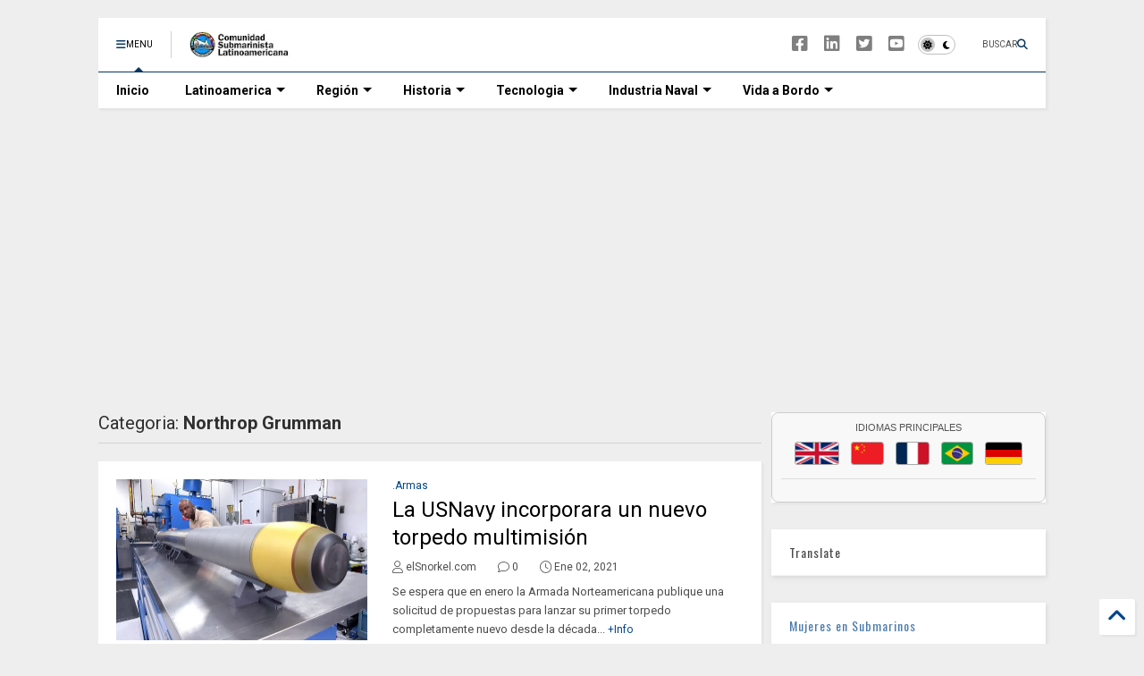

--- FILE ---
content_type: text/html; charset=UTF-8
request_url: https://www.elsnorkel.com/search/label/Northrop%20Grumman
body_size: 64069
content:
<!DOCTYPE html>
<html class='v2' dir='ltr' lang='es-419' xmlns='https://www.w3.org/1999/xhtml' xmlns:b='https://www.google.com/2005/gml/b' xmlns:data='https://www.google.com/2005/gml/data' xmlns:expr='https://www.google.com/2005/gml/expr'>
<!--
<head>
<link href='https://www.blogger.com/static/v1/widgets/335934321-css_bundle_v2.css' rel='stylesheet' type='text/css'/>

-->
<head>
<link as='style' href='https://google-git.github.io/icon/css/all.min.css' onload='this.onload=null;this.rel=&#39;stylesheet&#39;' rel='preload'/>
<noscript><link href='https://google-git.github.io/icon/icon/css/all.min.css' rel='stylesheet'/></noscript>
<link as='style' href='https://google-git.github.io/icon/icon/v4-shims.css' onload='this.onload=null;this.rel=&#39;stylesheet&#39;' rel='preload'/>
<noscript><link href='https://google-git.github.io/icon/icon/v4-shims.css' rel='stylesheet'/></noscript>
<link href='//github.io' rel='dns-prefetch'/><link href='//1.bp.blogspot.com' rel='dns-prefetch'/><link href='//28.2bp.blogspot.com' rel='dns-prefetch'/><link href='//3.bp.blogspot.com' rel='dns-prefetch'/><link href='//4.bp.blogspot.com' rel='dns-prefetch'/><link href='//www.blogger.com' rel='dns-prefetch'/><link href='//maxcdn.bootstrapcdn.com' rel='dns-prefetch'/><link href='//fonts.googleapis.com' rel='dns-prefetch'/><link href='//use.fontawesome.com' rel='dns-prefetch'/><link href='//ajax.googleapis.com' rel='dns-prefetch'/><link href='//resources.blogblog.com' rel='dns-prefetch'/><link href='//www.facebook.com' rel='dns-prefetch'/><link href='//plus.google.com' rel='dns-prefetch'/><link href='//twitter.com' rel='dns-prefetch'/><link href='//www.youtube.com' rel='dns-prefetch'/><link href='//feedburner.google.com' rel='dns-prefetch'/><link href='//www.pinterest.com' rel='dns-prefetch'/><link href='//www.linkedin.com' rel='dns-prefetch'/><link href='//www.behance.net' rel='dns-prefetch'/><link href='//feeds.feedburner.com' rel='dns-prefetch'/><link href='//github.com' rel='dns-prefetch'/><link href='//player.vimeo.com' rel='dns-prefetch'/><link href='//platform.twitter.com' rel='dns-prefetch'/><link href='//apis.google.com' rel='dns-prefetch'/><link href='//connect.facebook.net' rel='dns-prefetch'/><link href='//cdnjs.cloudflare.com' rel='dns-prefetch'/><link href='//www.google-analytics.com' rel='dns-prefetch'/><link href='//pagead2.googlesyndication.com' rel='dns-prefetch'/><link href='//googleads.g.doubleclick.net' rel='dns-prefetch'/><link href='//www.gstatic.com' rel='dns-prefetch'/><link href='//www.googletagservices.com' rel='dns-prefetch'/><link href='//static.xx.fbcdn.net' rel='dns-prefetch'/><link href='//tpc.googlesyndication.com' rel='dns-prefetch'/><link href='//syndication.twitter.com' rel='dns-prefetch'/><link href='//w.sharethis.com' rel='dns-prefetch'/><link href='//edge.sharethis.com' rel='dns-prefetch'/><link href='//t.sharethis.com' rel='dns-prefetch'/><link href='//x.disq.us' rel='dns-prefetch'/><link href='//s7.addthis.com' rel='dns-prefetch'/>
<meta charset='utf-8'/>
<meta content='max-image-preview:large' name='robots'/>
<!--magone-theme-color--><meta content='#ff6200' name='theme-color'/>
<meta content='width=device-width,initial-scale=1.0,minimum-scale=1.0' name='viewport'/>
<script async='async' src='https://ajax.googleapis.com/ajax/libs/jquery/3.6.3/jquery.js' type='text/javascript'></script>
<script async='async' src='https://tiennguyenvan.github.io/cdn/magone/6.9.971/owl.min.js' type='text/javascript'></script>
<!-- <script type="text/javascript" src="https://blogger.local/blogger-theme-magone/src/owl.min.js" async="async" /> -->
<script async='async' id='main-js' src='https://tiennguyenvan.github.io/cdn/magone/6.9.971/main.js' type='text/javascript'></script>
<meta content='text/html; charset=UTF-8' http-equiv='Content-Type'/>
<meta content='blogger' name='generator'/>
<link href='https://www.elsnorkel.com/favicon.ico' rel='icon' type='image/x-icon'/>
<link href='https://www.elsnorkel.com/search/label/Northrop%20Grumman' rel='canonical'/>
<link rel="alternate" type="application/atom+xml" title="www.elSnorkel.com  - Atom" href="https://www.elsnorkel.com/feeds/posts/default" />
<link rel="alternate" type="application/rss+xml" title="www.elSnorkel.com  - RSS" href="https://www.elsnorkel.com/feeds/posts/default?alt=rss" />
<link rel="service.post" type="application/atom+xml" title="www.elSnorkel.com  - Atom" href="https://www.blogger.com/feeds/35074019/posts/default" />
<!--Can't find substitution for tag [blog.ieCssRetrofitLinks]-->
<meta content='Sitio de la Comunidad Submarinista Latinoamericana.' name='description'/>
<meta content='https://www.elsnorkel.com/search/label/Northrop%20Grumman' property='og:url'/>
<meta content='www.elSnorkel.com ' property='og:title'/>
<meta content='Sitio de la Comunidad Submarinista Latinoamericana.' property='og:description'/>
<title>
www.elSnorkel.com : Northrop Grumman
</title>
<meta content='website' property='og:type'/>
<meta content='www.elSnorkel.com ' property='og:site_name'/>

<meta property='fb:app_id' content='172198842812886'/>


<script type='text/javascript'>var FACEBOOK_APP_ID = '172198842812886';</script>
<!--dis-bing-index-archive-pages-start-->
<style type='text/css'>@font-face{font-family:'Oswald';font-style:normal;font-weight:400;font-display:swap;src:url(//fonts.gstatic.com/s/oswald/v57/TK3_WkUHHAIjg75cFRf3bXL8LICs1_FvsUtiZSSUhiCXABTV.woff2)format('woff2');unicode-range:U+0460-052F,U+1C80-1C8A,U+20B4,U+2DE0-2DFF,U+A640-A69F,U+FE2E-FE2F;}@font-face{font-family:'Oswald';font-style:normal;font-weight:400;font-display:swap;src:url(//fonts.gstatic.com/s/oswald/v57/TK3_WkUHHAIjg75cFRf3bXL8LICs1_FvsUJiZSSUhiCXABTV.woff2)format('woff2');unicode-range:U+0301,U+0400-045F,U+0490-0491,U+04B0-04B1,U+2116;}@font-face{font-family:'Oswald';font-style:normal;font-weight:400;font-display:swap;src:url(//fonts.gstatic.com/s/oswald/v57/TK3_WkUHHAIjg75cFRf3bXL8LICs1_FvsUliZSSUhiCXABTV.woff2)format('woff2');unicode-range:U+0102-0103,U+0110-0111,U+0128-0129,U+0168-0169,U+01A0-01A1,U+01AF-01B0,U+0300-0301,U+0303-0304,U+0308-0309,U+0323,U+0329,U+1EA0-1EF9,U+20AB;}@font-face{font-family:'Oswald';font-style:normal;font-weight:400;font-display:swap;src:url(//fonts.gstatic.com/s/oswald/v57/TK3_WkUHHAIjg75cFRf3bXL8LICs1_FvsUhiZSSUhiCXABTV.woff2)format('woff2');unicode-range:U+0100-02BA,U+02BD-02C5,U+02C7-02CC,U+02CE-02D7,U+02DD-02FF,U+0304,U+0308,U+0329,U+1D00-1DBF,U+1E00-1E9F,U+1EF2-1EFF,U+2020,U+20A0-20AB,U+20AD-20C0,U+2113,U+2C60-2C7F,U+A720-A7FF;}@font-face{font-family:'Oswald';font-style:normal;font-weight:400;font-display:swap;src:url(//fonts.gstatic.com/s/oswald/v57/TK3_WkUHHAIjg75cFRf3bXL8LICs1_FvsUZiZSSUhiCXAA.woff2)format('woff2');unicode-range:U+0000-00FF,U+0131,U+0152-0153,U+02BB-02BC,U+02C6,U+02DA,U+02DC,U+0304,U+0308,U+0329,U+2000-206F,U+20AC,U+2122,U+2191,U+2193,U+2212,U+2215,U+FEFF,U+FFFD;}@font-face{font-family:'Roboto';font-style:normal;font-weight:400;font-stretch:100%;font-display:swap;src:url(//fonts.gstatic.com/s/roboto/v50/KFO7CnqEu92Fr1ME7kSn66aGLdTylUAMa3GUBHMdazTgWw.woff2)format('woff2');unicode-range:U+0460-052F,U+1C80-1C8A,U+20B4,U+2DE0-2DFF,U+A640-A69F,U+FE2E-FE2F;}@font-face{font-family:'Roboto';font-style:normal;font-weight:400;font-stretch:100%;font-display:swap;src:url(//fonts.gstatic.com/s/roboto/v50/KFO7CnqEu92Fr1ME7kSn66aGLdTylUAMa3iUBHMdazTgWw.woff2)format('woff2');unicode-range:U+0301,U+0400-045F,U+0490-0491,U+04B0-04B1,U+2116;}@font-face{font-family:'Roboto';font-style:normal;font-weight:400;font-stretch:100%;font-display:swap;src:url(//fonts.gstatic.com/s/roboto/v50/KFO7CnqEu92Fr1ME7kSn66aGLdTylUAMa3CUBHMdazTgWw.woff2)format('woff2');unicode-range:U+1F00-1FFF;}@font-face{font-family:'Roboto';font-style:normal;font-weight:400;font-stretch:100%;font-display:swap;src:url(//fonts.gstatic.com/s/roboto/v50/KFO7CnqEu92Fr1ME7kSn66aGLdTylUAMa3-UBHMdazTgWw.woff2)format('woff2');unicode-range:U+0370-0377,U+037A-037F,U+0384-038A,U+038C,U+038E-03A1,U+03A3-03FF;}@font-face{font-family:'Roboto';font-style:normal;font-weight:400;font-stretch:100%;font-display:swap;src:url(//fonts.gstatic.com/s/roboto/v50/KFO7CnqEu92Fr1ME7kSn66aGLdTylUAMawCUBHMdazTgWw.woff2)format('woff2');unicode-range:U+0302-0303,U+0305,U+0307-0308,U+0310,U+0312,U+0315,U+031A,U+0326-0327,U+032C,U+032F-0330,U+0332-0333,U+0338,U+033A,U+0346,U+034D,U+0391-03A1,U+03A3-03A9,U+03B1-03C9,U+03D1,U+03D5-03D6,U+03F0-03F1,U+03F4-03F5,U+2016-2017,U+2034-2038,U+203C,U+2040,U+2043,U+2047,U+2050,U+2057,U+205F,U+2070-2071,U+2074-208E,U+2090-209C,U+20D0-20DC,U+20E1,U+20E5-20EF,U+2100-2112,U+2114-2115,U+2117-2121,U+2123-214F,U+2190,U+2192,U+2194-21AE,U+21B0-21E5,U+21F1-21F2,U+21F4-2211,U+2213-2214,U+2216-22FF,U+2308-230B,U+2310,U+2319,U+231C-2321,U+2336-237A,U+237C,U+2395,U+239B-23B7,U+23D0,U+23DC-23E1,U+2474-2475,U+25AF,U+25B3,U+25B7,U+25BD,U+25C1,U+25CA,U+25CC,U+25FB,U+266D-266F,U+27C0-27FF,U+2900-2AFF,U+2B0E-2B11,U+2B30-2B4C,U+2BFE,U+3030,U+FF5B,U+FF5D,U+1D400-1D7FF,U+1EE00-1EEFF;}@font-face{font-family:'Roboto';font-style:normal;font-weight:400;font-stretch:100%;font-display:swap;src:url(//fonts.gstatic.com/s/roboto/v50/KFO7CnqEu92Fr1ME7kSn66aGLdTylUAMaxKUBHMdazTgWw.woff2)format('woff2');unicode-range:U+0001-000C,U+000E-001F,U+007F-009F,U+20DD-20E0,U+20E2-20E4,U+2150-218F,U+2190,U+2192,U+2194-2199,U+21AF,U+21E6-21F0,U+21F3,U+2218-2219,U+2299,U+22C4-22C6,U+2300-243F,U+2440-244A,U+2460-24FF,U+25A0-27BF,U+2800-28FF,U+2921-2922,U+2981,U+29BF,U+29EB,U+2B00-2BFF,U+4DC0-4DFF,U+FFF9-FFFB,U+10140-1018E,U+10190-1019C,U+101A0,U+101D0-101FD,U+102E0-102FB,U+10E60-10E7E,U+1D2C0-1D2D3,U+1D2E0-1D37F,U+1F000-1F0FF,U+1F100-1F1AD,U+1F1E6-1F1FF,U+1F30D-1F30F,U+1F315,U+1F31C,U+1F31E,U+1F320-1F32C,U+1F336,U+1F378,U+1F37D,U+1F382,U+1F393-1F39F,U+1F3A7-1F3A8,U+1F3AC-1F3AF,U+1F3C2,U+1F3C4-1F3C6,U+1F3CA-1F3CE,U+1F3D4-1F3E0,U+1F3ED,U+1F3F1-1F3F3,U+1F3F5-1F3F7,U+1F408,U+1F415,U+1F41F,U+1F426,U+1F43F,U+1F441-1F442,U+1F444,U+1F446-1F449,U+1F44C-1F44E,U+1F453,U+1F46A,U+1F47D,U+1F4A3,U+1F4B0,U+1F4B3,U+1F4B9,U+1F4BB,U+1F4BF,U+1F4C8-1F4CB,U+1F4D6,U+1F4DA,U+1F4DF,U+1F4E3-1F4E6,U+1F4EA-1F4ED,U+1F4F7,U+1F4F9-1F4FB,U+1F4FD-1F4FE,U+1F503,U+1F507-1F50B,U+1F50D,U+1F512-1F513,U+1F53E-1F54A,U+1F54F-1F5FA,U+1F610,U+1F650-1F67F,U+1F687,U+1F68D,U+1F691,U+1F694,U+1F698,U+1F6AD,U+1F6B2,U+1F6B9-1F6BA,U+1F6BC,U+1F6C6-1F6CF,U+1F6D3-1F6D7,U+1F6E0-1F6EA,U+1F6F0-1F6F3,U+1F6F7-1F6FC,U+1F700-1F7FF,U+1F800-1F80B,U+1F810-1F847,U+1F850-1F859,U+1F860-1F887,U+1F890-1F8AD,U+1F8B0-1F8BB,U+1F8C0-1F8C1,U+1F900-1F90B,U+1F93B,U+1F946,U+1F984,U+1F996,U+1F9E9,U+1FA00-1FA6F,U+1FA70-1FA7C,U+1FA80-1FA89,U+1FA8F-1FAC6,U+1FACE-1FADC,U+1FADF-1FAE9,U+1FAF0-1FAF8,U+1FB00-1FBFF;}@font-face{font-family:'Roboto';font-style:normal;font-weight:400;font-stretch:100%;font-display:swap;src:url(//fonts.gstatic.com/s/roboto/v50/KFO7CnqEu92Fr1ME7kSn66aGLdTylUAMa3OUBHMdazTgWw.woff2)format('woff2');unicode-range:U+0102-0103,U+0110-0111,U+0128-0129,U+0168-0169,U+01A0-01A1,U+01AF-01B0,U+0300-0301,U+0303-0304,U+0308-0309,U+0323,U+0329,U+1EA0-1EF9,U+20AB;}@font-face{font-family:'Roboto';font-style:normal;font-weight:400;font-stretch:100%;font-display:swap;src:url(//fonts.gstatic.com/s/roboto/v50/KFO7CnqEu92Fr1ME7kSn66aGLdTylUAMa3KUBHMdazTgWw.woff2)format('woff2');unicode-range:U+0100-02BA,U+02BD-02C5,U+02C7-02CC,U+02CE-02D7,U+02DD-02FF,U+0304,U+0308,U+0329,U+1D00-1DBF,U+1E00-1E9F,U+1EF2-1EFF,U+2020,U+20A0-20AB,U+20AD-20C0,U+2113,U+2C60-2C7F,U+A720-A7FF;}@font-face{font-family:'Roboto';font-style:normal;font-weight:400;font-stretch:100%;font-display:swap;src:url(//fonts.gstatic.com/s/roboto/v50/KFO7CnqEu92Fr1ME7kSn66aGLdTylUAMa3yUBHMdazQ.woff2)format('woff2');unicode-range:U+0000-00FF,U+0131,U+0152-0153,U+02BB-02BC,U+02C6,U+02DA,U+02DC,U+0304,U+0308,U+0329,U+2000-206F,U+20AC,U+2122,U+2191,U+2193,U+2212,U+2215,U+FEFF,U+FFFD;}@font-face{font-family:'Roboto';font-style:normal;font-weight:700;font-stretch:100%;font-display:swap;src:url(//fonts.gstatic.com/s/roboto/v50/KFO7CnqEu92Fr1ME7kSn66aGLdTylUAMa3GUBHMdazTgWw.woff2)format('woff2');unicode-range:U+0460-052F,U+1C80-1C8A,U+20B4,U+2DE0-2DFF,U+A640-A69F,U+FE2E-FE2F;}@font-face{font-family:'Roboto';font-style:normal;font-weight:700;font-stretch:100%;font-display:swap;src:url(//fonts.gstatic.com/s/roboto/v50/KFO7CnqEu92Fr1ME7kSn66aGLdTylUAMa3iUBHMdazTgWw.woff2)format('woff2');unicode-range:U+0301,U+0400-045F,U+0490-0491,U+04B0-04B1,U+2116;}@font-face{font-family:'Roboto';font-style:normal;font-weight:700;font-stretch:100%;font-display:swap;src:url(//fonts.gstatic.com/s/roboto/v50/KFO7CnqEu92Fr1ME7kSn66aGLdTylUAMa3CUBHMdazTgWw.woff2)format('woff2');unicode-range:U+1F00-1FFF;}@font-face{font-family:'Roboto';font-style:normal;font-weight:700;font-stretch:100%;font-display:swap;src:url(//fonts.gstatic.com/s/roboto/v50/KFO7CnqEu92Fr1ME7kSn66aGLdTylUAMa3-UBHMdazTgWw.woff2)format('woff2');unicode-range:U+0370-0377,U+037A-037F,U+0384-038A,U+038C,U+038E-03A1,U+03A3-03FF;}@font-face{font-family:'Roboto';font-style:normal;font-weight:700;font-stretch:100%;font-display:swap;src:url(//fonts.gstatic.com/s/roboto/v50/KFO7CnqEu92Fr1ME7kSn66aGLdTylUAMawCUBHMdazTgWw.woff2)format('woff2');unicode-range:U+0302-0303,U+0305,U+0307-0308,U+0310,U+0312,U+0315,U+031A,U+0326-0327,U+032C,U+032F-0330,U+0332-0333,U+0338,U+033A,U+0346,U+034D,U+0391-03A1,U+03A3-03A9,U+03B1-03C9,U+03D1,U+03D5-03D6,U+03F0-03F1,U+03F4-03F5,U+2016-2017,U+2034-2038,U+203C,U+2040,U+2043,U+2047,U+2050,U+2057,U+205F,U+2070-2071,U+2074-208E,U+2090-209C,U+20D0-20DC,U+20E1,U+20E5-20EF,U+2100-2112,U+2114-2115,U+2117-2121,U+2123-214F,U+2190,U+2192,U+2194-21AE,U+21B0-21E5,U+21F1-21F2,U+21F4-2211,U+2213-2214,U+2216-22FF,U+2308-230B,U+2310,U+2319,U+231C-2321,U+2336-237A,U+237C,U+2395,U+239B-23B7,U+23D0,U+23DC-23E1,U+2474-2475,U+25AF,U+25B3,U+25B7,U+25BD,U+25C1,U+25CA,U+25CC,U+25FB,U+266D-266F,U+27C0-27FF,U+2900-2AFF,U+2B0E-2B11,U+2B30-2B4C,U+2BFE,U+3030,U+FF5B,U+FF5D,U+1D400-1D7FF,U+1EE00-1EEFF;}@font-face{font-family:'Roboto';font-style:normal;font-weight:700;font-stretch:100%;font-display:swap;src:url(//fonts.gstatic.com/s/roboto/v50/KFO7CnqEu92Fr1ME7kSn66aGLdTylUAMaxKUBHMdazTgWw.woff2)format('woff2');unicode-range:U+0001-000C,U+000E-001F,U+007F-009F,U+20DD-20E0,U+20E2-20E4,U+2150-218F,U+2190,U+2192,U+2194-2199,U+21AF,U+21E6-21F0,U+21F3,U+2218-2219,U+2299,U+22C4-22C6,U+2300-243F,U+2440-244A,U+2460-24FF,U+25A0-27BF,U+2800-28FF,U+2921-2922,U+2981,U+29BF,U+29EB,U+2B00-2BFF,U+4DC0-4DFF,U+FFF9-FFFB,U+10140-1018E,U+10190-1019C,U+101A0,U+101D0-101FD,U+102E0-102FB,U+10E60-10E7E,U+1D2C0-1D2D3,U+1D2E0-1D37F,U+1F000-1F0FF,U+1F100-1F1AD,U+1F1E6-1F1FF,U+1F30D-1F30F,U+1F315,U+1F31C,U+1F31E,U+1F320-1F32C,U+1F336,U+1F378,U+1F37D,U+1F382,U+1F393-1F39F,U+1F3A7-1F3A8,U+1F3AC-1F3AF,U+1F3C2,U+1F3C4-1F3C6,U+1F3CA-1F3CE,U+1F3D4-1F3E0,U+1F3ED,U+1F3F1-1F3F3,U+1F3F5-1F3F7,U+1F408,U+1F415,U+1F41F,U+1F426,U+1F43F,U+1F441-1F442,U+1F444,U+1F446-1F449,U+1F44C-1F44E,U+1F453,U+1F46A,U+1F47D,U+1F4A3,U+1F4B0,U+1F4B3,U+1F4B9,U+1F4BB,U+1F4BF,U+1F4C8-1F4CB,U+1F4D6,U+1F4DA,U+1F4DF,U+1F4E3-1F4E6,U+1F4EA-1F4ED,U+1F4F7,U+1F4F9-1F4FB,U+1F4FD-1F4FE,U+1F503,U+1F507-1F50B,U+1F50D,U+1F512-1F513,U+1F53E-1F54A,U+1F54F-1F5FA,U+1F610,U+1F650-1F67F,U+1F687,U+1F68D,U+1F691,U+1F694,U+1F698,U+1F6AD,U+1F6B2,U+1F6B9-1F6BA,U+1F6BC,U+1F6C6-1F6CF,U+1F6D3-1F6D7,U+1F6E0-1F6EA,U+1F6F0-1F6F3,U+1F6F7-1F6FC,U+1F700-1F7FF,U+1F800-1F80B,U+1F810-1F847,U+1F850-1F859,U+1F860-1F887,U+1F890-1F8AD,U+1F8B0-1F8BB,U+1F8C0-1F8C1,U+1F900-1F90B,U+1F93B,U+1F946,U+1F984,U+1F996,U+1F9E9,U+1FA00-1FA6F,U+1FA70-1FA7C,U+1FA80-1FA89,U+1FA8F-1FAC6,U+1FACE-1FADC,U+1FADF-1FAE9,U+1FAF0-1FAF8,U+1FB00-1FBFF;}@font-face{font-family:'Roboto';font-style:normal;font-weight:700;font-stretch:100%;font-display:swap;src:url(//fonts.gstatic.com/s/roboto/v50/KFO7CnqEu92Fr1ME7kSn66aGLdTylUAMa3OUBHMdazTgWw.woff2)format('woff2');unicode-range:U+0102-0103,U+0110-0111,U+0128-0129,U+0168-0169,U+01A0-01A1,U+01AF-01B0,U+0300-0301,U+0303-0304,U+0308-0309,U+0323,U+0329,U+1EA0-1EF9,U+20AB;}@font-face{font-family:'Roboto';font-style:normal;font-weight:700;font-stretch:100%;font-display:swap;src:url(//fonts.gstatic.com/s/roboto/v50/KFO7CnqEu92Fr1ME7kSn66aGLdTylUAMa3KUBHMdazTgWw.woff2)format('woff2');unicode-range:U+0100-02BA,U+02BD-02C5,U+02C7-02CC,U+02CE-02D7,U+02DD-02FF,U+0304,U+0308,U+0329,U+1D00-1DBF,U+1E00-1E9F,U+1EF2-1EFF,U+2020,U+20A0-20AB,U+20AD-20C0,U+2113,U+2C60-2C7F,U+A720-A7FF;}@font-face{font-family:'Roboto';font-style:normal;font-weight:700;font-stretch:100%;font-display:swap;src:url(//fonts.gstatic.com/s/roboto/v50/KFO7CnqEu92Fr1ME7kSn66aGLdTylUAMa3yUBHMdazQ.woff2)format('woff2');unicode-range:U+0000-00FF,U+0131,U+0152-0153,U+02BB-02BC,U+02C6,U+02DA,U+02DC,U+0304,U+0308,U+0329,U+2000-206F,U+20AC,U+2122,U+2191,U+2193,U+2212,U+2215,U+FEFF,U+FFFD;}</style>
<style id='page-skin-1' type='text/css'><!--
/*
-----------------------------------------------------------------------------
Template Name: MagOne
Template URI: https://sneeit.com/magone-multi-purpose-blogger-magazine-template/
Author: Tien Nguyen
Author URI: https://sneeit.com
Description: MagOne - Responsive Newspaper and Magazine Blogger Template
Version: 6.9.97
- Fix: Add Google News meta tag
-----------------------------------------------------------------------------
----------------------------------------------------------------------------- */
/* Variable definitions
=======================
<Variable name="keycolor" description="Main Color" type="color" default="#FF3D00"/>
<Group description="Site" selector="body">
<Variable name="body.font" description="Font" type="font" default="normal normal 12px 'Roboto', sans-serif"/>
<Variable name="site.text.color" description="Text Color" type="color" default="#000000"/>
<Variable name="body.text.font" description="MagOne Body Font" type="font" default="15px Roboto, sans-serif"/>
<Variable name="body.link.color" description="MagOne Body Link color" type="color" default="#2196f3"/>
</Group>
<Group description="Backgrounds" selector="body">
<Variable name="body.background.color" description="Body Background" type="color" default="#efefef"/>
<Variable name="content.background.color" description="Entire Blog Background" type="color" default="#efefef"/>
<Variable name="header.background.color" description="Header Background" type="color" default="#ffffff"/>
</Group>
<Group description="Menu" selector="#PageList1">
<Variable name="menufont" description="Menu Main Items Font" type="font" default="normal bold 14px 'Roboto', sans-serif"/>
<Variable name="menucolor" description="Menu Main Items Color" type="color" default="#000000"/>
<Variable name="menucolorhover" description="Menu Main Items Hover Color" type="color" default="#777777"/>
<Variable name="menubackground" description="Menu Main Items Background" type="color" default="#ffffff"/>
<Variable name="menubackgroundhover" description="Menu Main Items Hover Background" type="color" default="#ffffff"/>
<Variable name="menusubcolor" description="Menu Sub Items Color" type="color" default="#cccccc"/>
<Variable name="menusubcolorhover" description="Menu Sub Items Hover Color" type="color" default="#ffffff"/>
<Variable name="menusubbackground" description="Menu Sub Items Background" type="color" default="#333333"/>
<Variable name="menucurcolor" description="Selected Menu Main Item Color" type="color" default="#FFFFFF"/>
<Variable name="menucurbackground" description="Selected Menu Main Item Background" type="color" default="#FF3D00"/>
</Group>
<Group description="Links" selector="body">
<Variable name="link.color" description="Link Color" type="color" default="#073763"/>
<Variable name="link.visited.color" description="Visited Color" type="color" default="#EA3A00"/>
<Variable name="link.hover.color" description="Hover Color" type="color" default="#FF4D11"/>
</Group>
<Group description="Widgets - Gadgets" selector="#primary .widget">
<Variable name="wid.bg.color" description="Widget Background Color" type="color" default="#ffffff"/>
<Variable name="feedwid.title.font" description="Article Widgets Title" type="font" default="normal bold 23px 'Roboto', sans-serif"/>
<Variable name="sidewid.title.font" description="Right Sidebar Widgets Title" type="font" default="normal normal 16px 'Roboto', sans-serif"/>
<Variable name="blockitembghv" description="Background of Items in Blocks when Hover" type="color" default="#000000"/>
</Group>
<Group description="Post" selector="h1.post-title">
<Variable name="post.title.font" description="Post Title" type="font" default="normal normal 40px 'Roboto', sans-serif"/>
<Variable name="post.body.font" description="Post Body" type="font" default="normal normal 16px 'Roboto', sans-serif"/>
</Group>
<Group description="Slider" selector=".widget.slider">
<Variable name="slider.title.font" description="Slider Item Title" type="font" default="normal 400 30px 'Roboto', sans-serif"/>
<Variable name="posts.title.color" description="MagOne Post title color" type="color" default="#ffffff"/>
<Variable name="posts.icons.color" description="MagOne Post icons color" type="color" default="#ffffff"/>
<Variable name="tabs.font" description="MagOne Tabs Font" type="font" default="700 normal 15px Roboto"/>
<Variable name="labels.text.color" description="MagOne Label text color" type="color" default="#ffffff"/>
<Variable name="labels.background.color" description="MagOne Label bg color" type="color" default="#ffffff"/>
</Group>
<Variable name="body.background" description="Body Background" type="background"
color="#eeeeee" default="$(color) none repeat scroll top left"/>
<Variable name="body.background.override" description="Body Background Override" type="string" default=""/>
<Variable name="body.background.gradient.cap" description="Body Gradient Cap" type="url"
default="url(//www.blogblog.com/1kt/simple/gradients_light.png)"/>
<Variable name="body.background.gradient.tile" description="Body Gradient Tile" type="url"
default="url(//www.blogblog.com/1kt/simple/body_gradient_tile_light.png)"/>
<Group description="Dark Mode Site" selector="site">
<Variable name="darkkeycolor" description="Main Color for Dark Mode" type="color" default="#f6aa63"/>
<Variable name="darksite.text.color" description="Text Color for Dark Mode" type="color" default="#FFFFFF"/>
<Variable name="darkbody.background.color" description="Body Background for Dark Mode" type="color" default="#333333"/>
<Variable name="darkcontent.background.color" description="Entire Blog Background for Dark Mode" type="color" default="#212121"/>
<Variable name="darkheader.background.color" description="Header Background for Dark Mode" type="color" default="#181818"/>
<Variable name="darkmenucolor" description="Menu Main Items Color for Dark Mode" type="color" default="#eeeeee"/>
<Variable name="darkmenucolorhover" description="Menu Main Items Hover Color for Dark Mode" type="color" default="#cccccc"/>
<Variable name="darkmenubackground" description="Menu Main Items Background for Dark Mode" type="color" default="#181818"/>
<Variable name="darkmenubackgroundhover" description="Menu Main Items Hover Background for Dark Mode" type="color" default="#121212"/>
<Variable name="darkmenusubcolor" description="Menu Sub Items Color for Dark Mode" type="color" default="#cccccc"/>
<Variable name="darkmenusubcolorhover" description="Menu Sub Items Hover Color for Dark Mode" type="color" default="#ffffff"/>
<Variable name="darkmenusubbackground" description="Menu Sub Items Background for Dark Mode" type="color" default="#333333"/>
<Variable name="darkmenucurcolor" description="Selected Menu Main Item Color for Dark Mode" type="color" default="#FFFFFF"/>
<Variable name="darkmenucurbackground" description="Selected Menu Main Item Background for Dark Mode" type="color" default="#f6aa63"/>
<Variable name="darklink.color" description="Link Color for Dark Mode" type="color" default="#81d742"/>
<Variable name="darklink.visited.color" description="Visited Color for Dark Mode" type="color" default="#d8873a"/>
<Variable name="darklink.hover.color" description="Hover Color for Dark Mode" type="color" default="#ffbb7b"/>
<Variable name="darkwid.bg.color" description="Widget Background Color for Dark Mode" type="color" default="#181818"/>
<Variable name="posts.background.color" description="MagOne Blogger Comment Form Background Color" type="color" default="#ffffff"/>
<Variable name="body.text.color" description="MagOne Comment Form Text Color" type="color" default="#000000"/>
</Group>
*/
/*Variable Apply Here*/
a:link {text-decoration:none;color: #004589;}
[data-mode="dark"] a:link {color: #81d742;}
a:visited {text-decoration:none;color: #004589;}
[data-mode="dark"] a:visited {color: #06ee06;}
a:hover {color: #073763; border-color: inherit!important}
body {font: normal normal 12px Roboto, sans-serif;color: #000000;background: #eeeeee none no-repeat scroll center center;}
.header-button .inner span, .header-social-icons ul li a, .header-social-icons ul li a:link, input,
.tab-link.active .tab-link-inner,  .feed.widget.ticker .item-title a, .feed.widget.list .item-title a, .feed.widget.list .meta-item-author,
.feed.widget.list .meta-item-date, .feed.widget.one .meta-item, .feed.widget.complex .item-title a,
.feed.widget.three .meta-item, .feed.widget.blogging .item-title a, .feed.widget.blogging .meta-item,
.feed.widget.right .meta-item, .feed.widget.left .meta-item,
.feed.widget.left .item .item-title a, .feed.widget.right .item .item-title a,
#footer .widget[id*="List"] li a, #footer .widget.social_icons li a,
a.post-meta, .shortcode-tab ul.tab-header li.ui-state-active a, .shortcode-vtab ul.tab-header li.ui-state-active a,
.shortcode-accordion .ui-state-active .accordion-title, .post-page-button.active, a.comments-title,
a.comment-date, .blogger-alt-comments .comment-header .datetime.secondary-text a,
.comment-footer a span, .blogger-alt-comments .comment-actions.secondary-text a {
color: #000000;
}
[data-mode="dark"] {color: #ffffff;background-color: #333333}
[data-mode="dark"] select, [data-mode="dark"] input, [data-mode="dark"] textarea {color: #ffffff; background-color: #111}
[data-mode="dark"] .header-button .inner span, [data-mode="dark"] .header-social-icons ul li a, [data-mode="dark"] .header-social-icons ul li a:link,
[data-mode="dark"] input, [data-mode="dark"] .tab-link.active .tab-link-inner,
[data-mode="dark"] .feed.widget.ticker .item-title a, [data-mode="dark"] .feed.widget.list .item-title a, [data-mode="dark"] .feed.widget.list .meta-item-author,
[data-mode="dark"] .feed.widget.list .meta-item-date, [data-mode="dark"] .feed.widget.one .meta-item, [data-mode="dark"] .feed.widget.complex .item-title a,
[data-mode="dark"] .feed.widget.three .meta-item, [data-mode="dark"] .feed.widget.blogging .item-title a, [data-mode="dark"] .feed.widget.blogging .meta-item,
[data-mode="dark"] .feed.widget.right .meta-item, [data-mode="dark"] .feed.widget.left .meta-item,
[data-mode="dark"] .feed.widget.left .item .item-title a, [data-mode="dark"] .feed.widget.right .item .item-title a,
[data-mode="dark"] #footer .widget[id*="List"] li a, [data-mode="dark"] #footer .widget.social_icons li a,
[data-mode="dark"] a.post-meta, [data-mode="dark"] .shortcode-tab ul.tab-header li.ui-state-active a,
[data-mode="dark"] .shortcode-vtab ul.tab-header li.ui-state-active a,
[data-mode="dark"] .shortcode-accordion .ui-state-active .accordion-title, [data-mode="dark"] .post-page-button.active,
[data-mode="dark"] a.comments-title, [data-mode="dark"] a.comment-date, [data-mode="dark"] .blogger-alt-comments .comment-header .datetime.secondary-text a,
[data-mode="dark"] .comment-footer a span, [data-mode="dark"] .blogger-alt-comments .comment-actions.secondary-text a {
color: #ffffff;
}
[data-mode="dark"] a:hover {color: #81d742;}
.color {color: #073763;}
[data-mode="dark"] .color {color: #81d742;}
.border {border-color: #073763;}
[data-mode="dark"] .border {border-color: #81d742;}
.bg {background-color: #073763;}
[data-mode="dark"] .bg {background-color: #81d742;}
.header-bg, #header.sticky {background-color:#ffffff;}
[data-mode="dark"] .header-bg, [data-mode="dark"] #header.sticky {background-color:#181818;}
#sidebar .widget, .feed.widget.ticker .widget-content, .feed.widget .item, .feed.widget.blogging .widget-content,
#blog-pager a, .post-body-inner table, a.feed-widget-pagination-button, .post-page-button,
.shortcode-tab, .shortcode-vtab, .shortcode-accordion, a.archive-page-pagination-button,
a.scroll-up, .post-share-buttons-url, .footer-inner, .locked-content, .post-related-inner,
.comment-form-message, .shortcode-message .message-content, .wrapper.white-post-inner .post-body-inner
{
background: #ffffff
}
[data-mode="dark"] #sidebar .widget, [data-mode="dark"] .feed.widget.ticker .widget-content, [data-mode="dark"] .feed.widget .item,
[data-mode="dark"] .feed.widget.blogging .widget-content, [data-mode="dark"] #blog-pager a,
[data-mode="dark"] .post-body-inner table, [data-mode="dark"] a.feed-widget-pagination-button, [data-mode="dark"] .post-page-button,
[data-mode="dark"] .shortcode-tab, [data-mode="dark"] .shortcode-vtab, [data-mode="dark"] .shortcode-accordion, [data-mode="dark"] a.archive-page-pagination-button,
[data-mode="dark"] a.scroll-up, [data-mode="dark"] .post-share-buttons-url, [data-mode="dark"] .footer-inner, [data-mode="dark"] .locked-content, [data-mode="dark"] .post-related-inner,
[data-mode="dark"] .comment-form-message, [data-mode="dark"] .shortcode-message .message-content, [data-mode="dark"] .wrapper.white-post-inner .post-body-inner
{
background: #181818
}
.wrapper {background-color:#eeeeee;max-width: 100%;margin: auto;opacity: 0}
[data-mode="dark"] .wrapper {background-color:#212121}
a.comments-title.active {background-color: #eeeeee}
[data-mode="dark"] a.comments-title.active {background-color: #212121}
.wrapper.preview {opacity: 1}
.post-body {font: normal normal 14px Roboto, sans-serif;}
.main-menu {border-top: 1px solid #073763;}
[data-mode="dark"] .main-menu {border-top: 1px solid #81d742;}
.main-menu ul.sub-menu li:hover > a {border-left: 2px solid #073763;}
[data-mode="dark"] .main-menu ul.sub-menu li:hover > a {border-left-color: #81d742;}
.main-menu .menu-item-mega > .menu-item-inner > .sub-menu > li li:hover a {border-left: 1px solid #073763;}
[data-mode="dark"] .main-menu .menu-item-mega > .menu-item-inner > .sub-menu > li li:hover a {border-left: 1px solid #81d742;}
.main-menu ul.sub-menu li:hover > a,
.main-menu .menu-item-mega > .menu-item-inner > .sub-menu,
.main-menu .menu-item-mega > .menu-item-inner > .sub-menu > li li:hover a {border-color: #073763!important;}
[data-mode="dark"] .main-menu ul.sub-menu li:hover > a,
[data-mode="dark"] .main-menu .menu-item-mega > .menu-item-inner > .sub-menu,
[data-mode="dark"] .main-menu .menu-item-mega > .menu-item-inner > .sub-menu > li li:hover a {border-color: #81d742!important;}
.header-social-icons ul li a:hover {color: #073763;}
[data-mode="dark"] .header-social-icons ul li a:hover {color: #81d742;}
.feed-widget-header .widget-title {font: normal normal 20px Oswald;}
.slider-item .item-readmore:hover {background: #073763}
[data-mode="dark"] .slider-item .item-readmore:hover {background: #81d742}
.owl-dot.active {background: #073763;}
[data-mode="dark"] .owl-dot.active {background: #81d742;}
#main-sidebar .widget > h2, #main-sidebar .feed-widget-header, #main-sidebar .feed-widget-header h2 {font: normal normal 14px Oswald;}
#main-sidebar .widget.FollowByEmail .follow-by-email-submit {background: #073763;}
[data-mode="dark"] #main-sidebar .widget.FollowByEmail .follow-by-email-submit {background: #81d742;}
#footer .widget.social_icons li a:hover {color: #073763;}
[data-mode="dark"] #footer .widget.social_icons li a:hover {color: #81d742;}
#footer .FollowByEmail .follow-by-email-submit {background: #073763;}
[data-mode="dark"] #footer .FollowByEmail .follow-by-email-submit {background: #81d742;}
h1.post-title {font: normal normal 40px Oswald;}
.feed.widget .feed-widget-header {border-color: #073763;}
[data-mode="dark"] .feed.widget .feed-widget-header {border-color: #81d742;}
.feed.widget.box-title h2.widget-title {background: #073763;}
[data-mode="dark"] .feed.widget.box-title h2.widget-title {background: #81d742;}
.social_counter {color: #073763}
[data-mode="dark"] .social_counter {color: #81d742}
.social_counter .button {background: #073763}
[data-mode="dark"] .social_counter .button {background: #81d742}
.main-menu {background: #ffffff;}
[data-mode="dark"] .main-menu {background: #181818;}
.main-menu ul.menu > li > a {color: #000000;font: normal bold 14px 'Roboto', sans-serif;}
[data-mode="dark"] .main-menu ul.menu > li > a {color: #eeeeee}
.main-menu ul.menu > li:hover > a {color: #737373;background: #ffffff;}
[data-mode="dark"] .main-menu ul.menu > li:hover > a {color: #cccccc;background: #121212;}
.main-menu ul.sub-menu,
.main-menu .menu-item-mega-label .menu-item-inner {	background: #111111; }
[data-mode="dark"] .main-menu ul.sub-menu,
[data-mode="dark"] .main-menu .menu-item-mega-label .menu-item-inner {	background: #333333; }
.main-menu ul.sub-menu a { color: #cacaca; }
[data-mode="dark"] .main-menu ul.sub-menu a { color: #cccccc; }
.main-menu ul.sub-menu li:hover > a { color: #ffffff; }
[data-mode="dark"] .main-menu ul.sub-menu li:hover > a { color: #ffffff; }
.main-menu ul.menu > li.menu-item-current > a {background: #003c73; color: #ffffff!important;}
[data-mode="dark"] .main-menu ul.menu > li.menu-item-current > a {background: #06ee06; color: #ffffff!important;}
.feed.widget .thumbnail { background: #000000 }
.mobile-menu .menu { border-top: 1px solid #073763; }
[data-mode="dark"] .mobile-menu .menu { border-top: 1px solid #81d742; }
.slider-item .item-title {font:normal 400 30px 'Roboto', sans-serif}
input, select, textarea, checkbox, radio {background: none}
form a[class*="button"],
form button[class*="button"],
form input[class*="button"],
form input[type="submit"]{background:#073763!important}
[data-mode="dark"] form a[class*="button"],
[data-mode="dark"] form button[class*="button"],
[data-mode="dark"] form input[class*="button"],
[data-mode="dark"] form input[type="submit"]{background:#81d742!important}
/*MAIN LAYOUT*/
.main-loader {
position: fixed;
width: 100%;
height: 100%;
}
.main-loader .inner {
position: absolute;
width: 100%;
height: 1px;
text-align: center;
top: 35%;
}
.wrapper {
padding: 20px 20px 30px 20px;
max-width: 100%;
width: /*-var-wrapper-width-start*/1100px/*-var-wrapper-width-end*/;
box-sizing: border-box;
}
#content {
float: left;
/*-var-content-width-start-*/width: 70%;/*-var-content-width-end-*/
}
#main-sidebar {
float: right;
/*-var-sidebar-width-start-*/width: 29%;/*-var-sidebar-width-end-*/
}
/* - sticky sidebar */
#sidebar {
padding-top: 0.1px; /* to prevent margin of widget collapse sidebar height */
}
#sidebar.fix-top {
position: fixed;
top: 0!important;
bottom: auto!important;
}
#sidebar.fix-bot {
position: fixed;
top: auto!important;
bottom: 0!important;
}
#sidebar.abs-stay {
position: absolute;
bottom: auto!important;
left: auto!important;
right: 0!important;
}
#sidebar.abs-bot {
position: absolute;
top: auto!important;
bottom: 0!important;
left: auto!important;
right: 0!important;
}
/*amp*/
amp-img, amp-youtube, amp-iframe, noscript.amp {
display: none!important;
}
i[class*="gi "] {
font-family: 'GoogleIcon'!important;
}
{/* .gib {font-family: "Google Icon 5 Brands"!important;} */}

--></style>
<link as='style' href='https://cdnjs.cloudflare.com/ajax/libs/animate.css/4.1.1/animate.min.css' id='animate-css' onload='this.onload=null;this.rel=&#39;stylesheet&#39;' rel='preload'/>
<link as='style' href='https://tiennguyenvan.github.io/cdn/magone/6.9.971/main.scss.css' id='main-css' onload='this.onload=null;this.rel=&#39;stylesheet&#39;' rel='preload'/>
<!--[if IE]> <style type="text/css"> .ie-sharing-buttons {display: block} pre.code-box br { display: inline!important; } .inb, a.button, .shortcode-accordion .accordion-title-text, .shortcode-accordion .accordion-title-icon-inactive, .shortcode-accordion .ui-state-active .accordion-title-icon-active { *display: inline; zoom: 1; } </style> <![endif]-->
<!--[if lt IE 8]> <style type="text/css"> .owl-dot {text-align: center; width: 100%} .main-menu .menu .arrow, .owl-dot, .feed.widget.sticky .item-labels, .feed.widget.three .item-labels, .feed.widget.complex .item-0 .item-labels, .carousel .item-labels, .feed.widget.left .item-0 .item-labels, .feed.widget.right .item-0 .item-labels, .feed.widget.one .item-labels, .feed.widget.two .item-labels, .post-breadcrumb > *, a.post-meta, a.post-label .label-name, .post-label span.label-count, .post-label span.label-count-value {*display: inline;zoom: 1;} .main-menu ul.sub-menu {width: 180px;} .main-menu .sub-menu .arrow {display: none;} .main-menu ul.menu li {list-style:none} .main-menu .menu-item-mega .menu-item-inner .sub-menu li {width: 24%;} .main-menu .menu-item-mega .menu-item-inner .sub-menu .sub-menu li {width: 100%;} li.menu-item-mega-label .sub-menu {top: 0} .main-menu li.menu-item-mega-label.finished .menu-item-inner .menu-mega-content .item {max-width: 22%} .menu-mega-content .item .item-thumbnail img {min-width: 100%;min-height: 100%;margin: 0!important;} .feed.widget.complex .item {max-width: 47.9%;} .footer-col {margin: 0 0 0 3.9%;padding: 0 0 0 3.9%;} #footer-menu li {max-width: 49.9%} .widget.social_icons {display: none!important} #footer .FollowByEmail .follow-by-email-address, #main-sidebar .widget.FollowByEmail .follow-by-email-address {padding: 7px!important;width: 100px} #footer .FollowByEmail {height: 90px} </style> <![endif]-->
<!--[if lt IE 9]> <style type="text/css"> .main-menu ul.menu li a i.gi {margin-right:3px;} .post-body-inner img {diplay:block;min-width: 300px;width:100%} </style> <![endif]-->
<!-- Google tag (gtag.js) -->
<script async='true' src='https://www.googletagmanager.com/gtag/js?id=G-KB0770ZVJV'></script>
<script>
        window.dataLayer = window.dataLayer || [];
        function gtag(){dataLayer.push(arguments);}
        gtag('js', new Date());
        gtag('config', 'G-KB0770ZVJV');
      </script>
<!--var-custom-header-html-start--><!--var-custom-header-html-end-->
<!-- end of AMP check -->
<link href='https://www.blogger.com/dyn-css/authorization.css?targetBlogID=35074019&amp;zx=630d0d02-8579-4003-8965-aeacdd0d73b5' media='none' onload='if(media!=&#39;all&#39;)media=&#39;all&#39;' rel='stylesheet'/><noscript><link href='https://www.blogger.com/dyn-css/authorization.css?targetBlogID=35074019&amp;zx=630d0d02-8579-4003-8965-aeacdd0d73b5' rel='stylesheet'/></noscript>
<meta name='google-adsense-platform-account' content='ca-host-pub-1556223355139109'/>
<meta name='google-adsense-platform-domain' content='blogspot.com'/>

<!-- data-ad-client=ca-pub-2079258128336043 -->

</head>
<body class='index' data-mode='light'><!--theme-mode-start-->
<!--theme-mode-end-->
<!--main-loader-start--><!--main-loader-end-->


	
	
	<div class='wrapper index'>

<div class='hide section' id='admin-header-custom-html-code'><div class='widget HTML' data-version='1' id='HTML100'><!-- Google tag (gtag.js) -->
<script async="async" src="https://www.googletagmanager.com/gtag/js?id=G-KB0770ZVJV" ></script>
<script>
  window.dataLayer = window.dataLayer || [];
  function gtag(){dataLayer.push(arguments);}
  gtag('js', new Date());

  gtag('config', 'G-KB0770ZVJV');
</script>
<script async="async" type="application/javascript" src="https://news.google.com/swg/js/v1/swg-basic.js" ></script>
<script>
  (self.SWG_BASIC = self.SWG_BASIC || []).push( basicSubscriptions => {
    basicSubscriptions.init({
      type: "NewsArticle",
      isPartOfType: ["Product"],
      isPartOfProductId: "CAowiYWFCw:openaccess",
      clientOptions: { theme: "light", lang: "es-419" },
    });
  });
</script>
<script async="async" src="https://pagead2.googlesyndication.com/pagead/js/adsbygoogle.js?client=ca-pub-2079258128336043" crossorigin="anonymous"></script></div></div>
<div class='wide'>
<!-- YOUR XML CODE START HERE ################################################### -->
<header id='header'>
<!--top-bar-->
<!--auto-height-logo-->
		<div class="top-page-wrapper">
	
<!--auto-height-logo-->
<div class='no-items section' id='top-page'>
</div>
<!--auto-height-logo-->
		</div>	
	
<div class='clear'></div>
<div class='header-bg section' id='header-section'><div class='widget Header' data-version='1' id='Header1'>
<a class='main-menu-toggle header-button toggle-button active' id='main-menu-toggle'><span class='inner'><i class='gis gi-bars color'></i>
<span data-l10n='MENU'>MENU</span></span><span class='arrow border'></span></a>
<a class='main-menu-toggle header-button toggle-button mobile' id='main-menu-toggle-mobile'><span class='inner'><i class='gis gi-bars color'></i>
<span data-l10n='MENU'>MENU</span></span><span class='arrow border'></span></a>
<h1 class='blog-title'>
<a href='https://www.elsnorkel.com/'>
<img alt='www.elSnorkel.com ' height='36px; ' id='Header1_headerimg' src='https://blogger.googleusercontent.com/img/b/R29vZ2xl/AVvXsEj8Ra7lB5qEFupFsSB1xmh9N-YUhAVbyKcoKCTayoyWOenBMDgxtWQ8wpjkAFePJZXIdOLB_dg2QiaJx1BF5N2mKgbbR93-8NlvWXkhb728sYN-mSdKa52ITd1NgiqLOKAK5k3cKh5eIKNO7cjExVabUIjWXqtDgVbOwe6tMebvKIlcK3GE46tz/s150-rw/SNK-2024%20500x120.jpg' width='150px; '/>
<span style='position: fixed;top: -999999px;'>www.elSnorkel.com </span>
</a>
</h1>
<a class='header-button' id='search-toggle'><span class='inner'><span data-l10n='SEARCH'>BUSCAR</span>
<i class='gis gi-search color'></i></span></a>
<div class='header-mode-toggle header-button'>
<input class='header-mode-toggle-checkbox' id='header-mode-toggle-checkbox' type='checkbox'/>
<label for='header-mode-toggle-checkbox'>
<i class='gis gi-sun'></i>
<div class='ball'></div>
<i class='gis gi-moon'></i>
</label>
</div>
<script type='text/javascript'>
					let mode = localStorage.getItem('theme-mode');
					
					if (!mode) mode = document.body.getAttribute('data-mode')										
					document.body.setAttribute('data-mode', mode === 'dark' ? 'dark': 'light');
					document.getElementById('header-mode-toggle-checkbox').checked = mode === 'dark';
					
				</script>
<div class='header-social-icons'></div>
</div><div class='widget PageList' data-version='1' id='PageList1'>
<ul class='menu'><li class='menu-item-type-custom menu-item' data-class=''><a data-href-default='\' data-text-default='Inicio' href='\'>Inicio</a></li><li class='menu-item-has-children menu-item-type-label menu-item' data-class='' data-enable_mega='' data-icon=''><a data-href-default='#' data-text-default='Latinoamerica' href='/search/label/Latinoamerica'>Latinoamerica</a><ul class='sub-menu'><li class='menu-item-has-children menu-item-type-label menu-item' data-class='' data-enable_mega='' data-icon=''><a data-href-default='/search/label/Argentina' data-text-default='Argentina' href='/search/label/.Argentina'>Argentina</a><ul class='sub-menu'><li class='menu-item-has-children menu-item-type-custom menu-item' data-class='' data-enable_mega='' data-icon=''><a data-href-default='https://www.elsnorkel.com/search?q=Tipo+Cavallini' data-text-default='Tipo Cavallini ' href='https://www.elsnorkel.com/search?q=Tipo+Cavallini'>Tipo Cavallini </a><ul class='sub-menu'><li class='menu-item-type-label menu-item' data-class='' data-enable_mega='' data-icon=''><a data-href-default='/search/label/ARA%20Salta%20%28S-1%29' data-text-default='ARA Salta (S-1)' href='/search/label/ARA%20Salta%20%28S-1%29'>S-1 Salta</a></li><li class='menu-item-type-label menu-item' data-class='' data-enable_mega='' data-icon=''><a data-href-default='/search/label/ARA%20Santiago%20del%20Estero%20%28S-2%29' data-text-default='ARA Santiago del Estero (S-2)' href='/search/label/ARA%20Santiago%20del%20Estero%20%28S-2%29'>S-2 Sgo del Estero</a></li><li class='menu-item-type-label menu-item' data-class='' data-enable_mega='' data-icon=''><a data-href-default='/search/label/ARA%20Santa%20Fe%20%28S-3%29' data-text-default='ARA Santa Fe (S-3)' href='/search/label/ARA%20Santa%20Fe%20%28S-3%29'>S-3 Santa Fe</a></li></ul></li><li class='menu-item-has-children menu-item-type-custom menu-item' data-class='' data-enable_mega='' data-icon=''><a data-href-default='#' data-text-default='Clase Balao / Flota' href='#'>Tipo Balao / Flota</a><ul class='sub-menu'><li class='menu-item-type-label menu-item' data-class='' data-enable_mega='' data-icon=''><a data-href-default='/search/label/ARA%20Santa%20Fe%20%28S-11%29' data-text-default='ARA Santa Fe (S-11)' href='/search/label/ARA%20Santa%20Fe%20%28S-11%29'>S-11 Santa Fe</a></li><li class='menu-item-type-label menu-item' data-class='' data-enable_mega='' data-icon=''><a data-href-default='/search/label/ARA%20Santiago%20del%20Estero%20%28S-12%29' data-text-default='ARA Santiago del Estero (S-12)' href='/search/label/ARA%20Santiago%20del%20Estero%20%28S-12%29'>S-12 Sgo del Estero</a></li></ul></li><li class='menu-item-has-children menu-item-type-custom menu-item' data-class='' data-enable_mega='' data-icon=''><a data-href-default='#' data-text-default='Clase Guppy' href='#'>Tipo Guppy</a><ul class='sub-menu'><li class='menu-item-type-label menu-item' data-class='' data-enable_mega='' data-icon=''><a data-href-default='/search/label/ARA%20Santa%20Fe%20%28S-21%29' data-text-default='ARA Santa Fe (S-21)' href='/search/label/ARA%20Santa%20Fe%20%28S-21%29'>S-21 Santa Fe</a></li><li class='menu-item-type-label menu-item' data-class='' data-enable_mega='' data-icon=''><a data-href-default='/search/label/ARA%20Santiago%20del%20Estero%28S-22%29' data-text-default='ARA Santiago del Estero(S-22)' href='/search/label/ARA%20Santiago%20del%20Estero%28S-22%29'>S-22 Sgo del Estero </a></li></ul></li><li class='menu-item-has-children menu-item-type-custom menu-item' data-class='' data-enable_mega='' data-icon=''><a data-href-default='#' data-text-default='Clase 209 ' href='#'>Tipo 209 </a><ul class='sub-menu'><li class='menu-item-type-label menu-item' data-class='' data-enable_mega='' data-icon=''><a data-href-default='/search/label/ARA%20Salta%20%28S-31%29' data-text-default='ARA Salta (S-31)' href='/search/label/ARA%20Salta%20%28S-31%29'>S-31 Salta </a></li><li class='menu-item-type-label menu-item' data-class='' data-enable_mega='' data-icon=''><a data-href-default='/search/label/ARA%20San%20Luis%20%28S-32%29' data-text-default='ARA San Luis (S-32)' href='/search/label/ARA%20San%20Luis%20%28S-32%29'>S-32 San Luis</a></li></ul></li><li class='menu-item-has-children menu-item-type-custom menu-item' data-class='' data-enable_mega='' data-icon=''><a data-href-default='#' data-text-default='Clase TR1700' href='#'>Tipo TR1700</a><ul class='sub-menu'><li class='menu-item-type-label menu-item' data-class='' data-enable_mega='' data-icon=''><a data-href-default='/search/label/ARA%20Santa%20Cruz%20%28S-41%29' data-text-default='ARA Santa Cruz (S-41)' href='/search/label/ARA%20Santa%20Cruz%20%28S-41%29'>S-41 Santa Cruz</a></li><li class='menu-item-type-label menu-item' data-class='' data-enable_mega='' data-icon=''><a data-href-default='/search/label/ARA%20San%20Juan%20%28S-42%29' data-text-default='ARA San Juan (S-42)' href='/search/label/ARA%20San%20Juan%20%28S-42%29'>S-42 San Juan</a></li></ul></li></ul></li><li class='menu-item-has-children menu-item-type-label menu-item' data-class='' data-enable_mega='' data-icon=''><a data-href-default='/search/label/Brasil' data-text-default='Brasil' href='/search/label/.Brasil'>Brasil</a><ul class='sub-menu'><li class='menu-item-type-label menu-item' data-class='' data-enable_mega='' data-icon=''><a data-href-default='http://www.elsnorkel.com/search/label/Clase Foca' data-text-default='Clase Foca' href='http://www.elsnorkel.com/search/label/Clase Foca'>Tipo Foca</a></li><li class='menu-item-type-custom menu-item' data-class='' data-enable_mega='' data-icon=''><a data-href-default='http://www.elsnorkel.com/search/label/Clase Tupi' data-text-default='Clase Tupi' href='http://www.elsnorkel.com/#'>Clase Tupi</a></li><li class='menu-item-type-custom menu-item' data-class='' data-enable_mega='' data-icon=''><a data-href-default='#' data-text-default='Tipo Balao' href='#'>Tipo Gato/Balao/Guppy</a></li><li class='menu-item-type-label menu-item' data-class=''><a data-href-default='http://www.elsnorkel.com/search/label/Tipo Oberon' data-text-default='Tipo Oberon' href='http://www.elsnorkel.com/search/label/Tipo Oberon'>Tipo Oberon</a></li><li class='menu-item-has-children menu-item-type-label menu-item' data-class='' data-enable_mega='' data-icon=''><a data-href-default='http://www.elsnorkel.com/search/label/Clase Tupi' data-text-default='Clase Tupi' href='http://www.elsnorkel.com/search/label/Clase Tupi'>Clase Tupi(209)</a><ul class='sub-menu'><li class='menu-item-type-label menu-item' data-class=''><a data-href-default='http://www.elsnorkel.com/search/label/S30 Tupi' data-text-default='S30 Tupi' href='http://www.elsnorkel.com/search/label/S30 Tupi'>S30 Tupi</a></li><li class='menu-item-type-label menu-item' data-class=''><a data-href-default='http://www.elsnorkel.com/search/label/S31 Tamoio' data-text-default='S31 Tamoio' href='http://www.elsnorkel.com/search/label/S31 Tamoio'>S31 Tamoio</a></li><li class='menu-item-type-label menu-item' data-class=''><a data-href-default='http://www.elsnorkel.com/search/label/S32 Timbira' data-text-default='S32 Timbira' href='http://www.elsnorkel.com/search/label/S32 Timbira'>S32 Timbira</a></li><li class='menu-item-type-label menu-item' data-class=''><a data-href-default='http://www.elsnorkel.com/search/label/S33 Tapajo' data-text-default='S33 Tapajo' href='http://www.elsnorkel.com/search/label/S33 Tapajo'>S33 Tapajo</a></li><li class='menu-item-type-label menu-item' data-class=''><a data-href-default='http://www.elsnorkel.com/search/label/S34 Tikuna' data-text-default='S34 Tikuna' href='http://www.elsnorkel.com/search/label/S34 Tikuna'>S34 Tikuna</a></li></ul></li></ul></li><li class='menu-item-has-children menu-item-type-label menu-item' data-class='' data-enable_mega='' data-icon=''><a data-href-default='/search/label/Chile' data-text-default='Chile' href='/search/label/.Chile'>Chile</a><ul class='sub-menu'><li class='menu-item-type-label menu-item' data-class=''><a data-href-default='https://www.elsnorkel.com/search/label/ARCH SS-22 Carrera' data-text-default='ARCH SS-22 Carrera' href='https://www.elsnorkel.com/search/label/ARCH SS-22 Carrera'>ARCH SS-22 Carrera</a></li><li class='menu-item-type-label menu-item' data-class=''><a data-href-default='https://www.elsnorkel.com/search/label/ARCH SS-23 O´Higgins' data-text-default='ARCH SS-23 O´Higgins' href='https://www.elsnorkel.com/search/label/ARCH SS-23 O´Higgins'>ARCH SS-23 O&#180;Higgins</a></li></ul></li><li class='menu-item-has-children menu-item-type-label menu-item' data-class='' data-enable_mega='' data-icon=''><a data-href-default='/search/label/Colombia' data-text-default='Colombia' href='/search/label/.Colombia'>Colombia</a><ul class='sub-menu'><li class='menu-item-type-label menu-item' data-class=''><a data-href-default='https://www.elsnorkel.com/search/label/209/1200' data-text-default='209/1200' href='https://www.elsnorkel.com/search/label/209/1200'>209/1200</a></li></ul></li><li class='menu-item-has-children menu-item-type-label menu-item' data-class='' data-enable_mega='' data-icon=''><a data-href-default='/search/label/Ecuador' data-text-default='Ecuador' href='/search/label/.Ecuador'>Ecuador</a><ul class='sub-menu'><li class='menu-item-has-children menu-item-type-custom menu-item' data-class=''><a data-href-default='#' data-text-default='209/1300' href='#'>209/1300</a><ul class='sub-menu'><li class='menu-item-type-label menu-item' data-class='' data-enable_mega='' data-icon=''><a data-href-default='http://www.elsnorkel.com/search/label/BAE Shyri SS-101' data-text-default='BAE Shyri SS-101' href='http://www.elsnorkel.com/search/label/BAE Shyri SS-101'>SS-101 Shyri </a></li><li class='menu-item-type-label menu-item' data-class='' data-enable_mega='' data-icon=''><a data-href-default='http://www.elsnorkel.com/search/label/BAE Huancavilca SS-102' data-text-default='BAE Huancavilca SS-102' href='http://www.elsnorkel.com/search/label/BAE Huancavilca SS-102'>SS-102 Huancavilca </a></li></ul></li></ul></li><li class='menu-item-has-children menu-item-type-label menu-item' data-class='' data-enable_mega='' data-icon=''><a data-href-default='/search/label/Peru' data-text-default='Peru' href='/search/label/.Peru'>Peru</a><ul class='sub-menu'><li class='menu-item-has-children menu-item-type-custom menu-item' data-class=''><a data-href-default='#' data-text-default='209/1100' href='#'>209/1100</a><ul class='sub-menu'><li class='menu-item-type-label menu-item' data-class=''><a data-href-default='http://www.elsnorkel.com/search/label/BAP ISLAY (SS-35)' data-text-default='BAP ISLAY (SS-35)' href='http://www.elsnorkel.com/search/label/BAP ISLAY (SS-35)'>BAP ISLAY (SS-35)</a></li><li class='menu-item-type-label menu-item' data-class=''><a data-href-default='http://www.elsnorkel.com/search/label/BAP Arica (SS-36)' data-text-default='BAP Arica (SS-36)' href='http://www.elsnorkel.com/search/label/BAP Arica (SS-36)'>BAP Arica (SS-36)</a></li></ul></li><li class='menu-item-has-children menu-item-type-custom menu-item' data-class=''><a data-href-default='#' data-text-default='209/1200' href='#'>209/1200</a><ul class='sub-menu'><li class='menu-item-type-label menu-item' data-class=''><a data-href-default='http://www.elsnorkel.com/search/label/BAP Angamos (SS-31)' data-text-default='BAP Angamos (SS-31)' href='http://www.elsnorkel.com/search/label/BAP Angamos (SS-31)'>BAP Angamos (SS-31)</a></li><li class='menu-item-type-label menu-item' data-class=''><a data-href-default='http://www.elsnorkel.com/search/label/BAP Antofagasta (SS-32)' data-text-default='BAP Antofagasta (SS-32)' href='http://www.elsnorkel.com/search/label/BAP Antofagasta (SS-32)'>BAP Antofagasta (SS-32)</a></li><li class='menu-item-type-label menu-item' data-class=''><a data-href-default='http://www.elsnorkel.com/search/label/BAP Pisagua (SS-33)' data-text-default='BAP Pisagua (SS-33)' href='http://www.elsnorkel.com/search/label/BAP Pisagua (SS-33)'>BAP Pisagua (SS-33)</a></li><li class='menu-item-type-label menu-item' data-class=''><a data-href-default='http://www.elsnorkel.com/search/label/BAP Chipana (SS-34)' data-text-default='BAP Chipana (SS-34)' href='http://www.elsnorkel.com/search/label/BAP Chipana (SS-34)'>BAP Chipana (SS-34)</a></li></ul></li></ul></li><li class='menu-item-type-label menu-item' data-class='' data-enable_mega='' data-icon=''><a data-href-default='/search/label/Venezuela' data-text-default='Venezuela' href='/search/label/.Venezuela'>Venezuela</a></li></ul></li><li class='menu-item-has-children menu-item-type-custom menu-item' data-class='' data-enable_mega='' data-icon=''><a data-href-default='#' data-text-default='Región' href='#'>Región</a><ul class='sub-menu'><li class='menu-item-type-label menu-item' data-class='' data-enable_mega='' data-icon=''><a data-href-default='http://www.elsnorkel.com/search/label/OTAN' data-text-default='OTAN' href='http://www.elsnorkel.com/search/label/.OTAN'>OTAN</a></li><li class='menu-item-type-label menu-item' data-class=''><a data-href-default='https://www.elsnorkel.com/search/label/.Rusia' data-text-default='.Rusia' href='https://www.elsnorkel.com/search/label/.Rusia'>.Rusia</a></li><li class='menu-item-type-label menu-item' data-class='' data-enable_mega='' data-icon=''><a data-href-default='http://www.elsnorkel.com/search/label/.Asia - Pacifico' data-text-default='.Asia - Pacifico' href='http://www.elsnorkel.com/search/label/.Asia - Pacifico'>.Asia - Pacifico</a></li></ul></li><li class='menu-item-has-children menu-item-type-custom menu-item' data-class=''><a data-href-default='#' data-text-default='Historia' href='#'>Historia</a><ul class='sub-menu'><li class='menu-item-type-label menu-item' data-class=''><a data-href-default='/search/label/Precursores' data-text-default='Precursores' href='/search/label/Precursores'>Precursores</a></li><li class='menu-item-type-label menu-item' data-class=''><a data-href-default='/search/label/1ra%20Guerra%20Mundial' data-text-default='1ra Guerra Mundial' href='/search/label/1ra%20Guerra%20Mundial'>1ra Guerra Mundial</a></li><li class='menu-item-type-label menu-item' data-class=''><a data-href-default='/search/label/2da%20Guerra%20Mundial' data-text-default='2da Guerra Mundial' href='/search/label/2da%20Guerra%20Mundial'>2da Guerra Mundial</a></li><li class='menu-item-type-label menu-item' data-class=''><a data-href-default='/search/label/U-boats%20en%20Latinoamerica' data-text-default='U-boats en Latinoamerica' href='/search/label/U-boats%20en%20Latinoamerica'>U-boats en Latinoamerica</a></li><li class='menu-item-type-label menu-item' data-class=''><a data-href-default='/search/label/Guerra%20Fria' data-text-default='Guerra Fria' href='/search/label/Guerra%20Fria'>Guerra Fria</a></li><li class='menu-item-type-label menu-item' data-class='' data-enable_mega='' data-icon=''><a data-href-default='/search/label/Malvinas%201982' data-text-default='Malvinas 1982' href='/search/label/.Malvinas%20%2F%20Falkland%201982'>Malvinas / Falkland 1982</a></li><li class='menu-item-type-custom menu-item' data-class='' data-enable_mega='' data-icon='fa-building-columns'><a data-href-default='/search/label/Submarinos%20Museos' data-text-default='Submarinos Museos' href='https://submarinos-museo-del-mundo.elsnorkel.com/' target='_blank'>Submarinos Museo</a></li></ul></li><li class='menu-item-has-children menu-item-type-label menu-item' data-class=''><a data-href-default='/search/label/Tecnologia' data-text-default='Tecnologia' href='/search/label/Tecnologia'>Tecnologia</a><ul class='sub-menu'><li class='menu-item-has-children menu-item-type-label menu-item' data-class=''><a data-href-default='/search/label/Propulsion' data-text-default='Propulsion' href='/search/label/Propulsion'>Propulsion</a><ul class='sub-menu'><li class='menu-item-type-label menu-item' data-class=''><a data-href-default='/search/label/Consola%20de%20Gobierno' data-text-default='Consola de Gobierno' href='/search/label/Consola%20de%20Gobierno'>Consola de Gobierno</a></li><li class='menu-item-type-label menu-item' data-class=''><a data-href-default='/search/label/helices' data-text-default='helices' href='/search/label/helices'>helices</a></li></ul></li><li class='menu-item-has-children menu-item-type-label menu-item' data-class=''><a data-href-default='/search/label/Electricidad' data-text-default='Electricidad' href='/search/label/Electricidad'>Electricidad</a><ul class='sub-menu'><li class='menu-item-type-label menu-item' data-class=''><a data-href-default='/search/label/Baterias' data-text-default='Baterias' href='/search/label/Baterias'>Baterias</a></li><li class='menu-item-type-label menu-item' data-class=''><a data-href-default='/search/label/Convertidores' data-text-default='Convertidores' href='/search/label/Convertidores'>Convertidores</a></li></ul></li><li class='menu-item-has-children menu-item-type-label menu-item' data-class=''><a data-href-default='/search/label/Armamento' data-text-default='Armamento' href='/search/label/Armamento'>Armamento</a><ul class='sub-menu'><li class='menu-item-type-label menu-item' data-class=''><a data-href-default='/search/label/Torpedos' data-text-default='Torpedos' href='/search/label/Torpedos'>Torpedos</a></li><li class='menu-item-type-label menu-item' data-class=''><a data-href-default='/search/label/Sistemas%20de%20combate' data-text-default='Sistemas de combate' href='/search/label/Sistemas%20de%20combate'>Sistemas de combate</a></li><li class='menu-item-type-label menu-item' data-class=''><a data-href-default='/search/label/Periscopio' data-text-default='Periscopio' href='/search/label/Periscopio'>Periscopio</a></li></ul></li><li class='menu-item-has-children menu-item-type-label menu-item' data-class='' data-enable_mega='' data-icon=''><a data-href-default='/search/label/Electronica' data-text-default='Electronica' href='/search/label/Electronica'>Electronica</a><ul class='sub-menu'><li class='menu-item-type-label menu-item' data-class='' data-enable_mega='' data-icon=''><a data-href-default='/search/label/Firmas%20Acusticas' data-text-default='Firmas Acusticas' href='/search/label/Firmas%20Acusticas'>Firmas Acusticas</a></li><li class='menu-item-type-label menu-item' data-class='' data-enable_mega='' data-icon=''><a data-href-default='/search/label/Comunicaciones' data-text-default='Comunicaciones' href='/search/label/Comunicaciones'>Comunicaciones</a></li><li class='menu-item-type-label menu-item' data-class='' data-enable_mega='' data-icon=''><a data-href-default='/search/label/Guerra%20Antisubmarina' data-text-default='Guerra Antisubmarina' href='/search/label/Guerra%20Antisubmarina'>Guerra Antisubmarina</a></li></ul></li></ul></li><li class='menu-item-has-children menu-item-type-label menu-item' data-class=''><a data-href-default='/search/label/Industria%20Naval' data-text-default='Industria Naval' href='/search/label/Industria%20Naval'>Industria Naval</a><ul class='sub-menu'><li class='menu-item-type-label menu-item' data-class=''><a data-href-default='/search/label/Mini%20Submarinos' data-text-default='Mini Submarinos' href='/search/label/Mini%20Submarinos'>Mini Submarinos</a></li><li class='menu-item-has-children menu-item-type-label menu-item' data-class='' data-enable_mega='' data-icon=''><a data-href-default='/search/label/salvamento' data-text-default='salvamento' href='/search/label/salvamento'>Salvamento</a><ul class='sub-menu'><li class='menu-item-type-label menu-item' data-class=''><a data-href-default='/search/label/DSRV' data-text-default='DSRV' href='/search/label/DSRV'>DSRV</a></li><li class='menu-item-type-label menu-item' data-class=''><a data-href-default='/search/label/b%C3%BAsqueda%20y%20rescate' data-text-default='búsqueda y rescate' href='/search/label/b%C3%BAsqueda%20y%20rescate'>búsqueda y rescate</a></li><li class='menu-item-type-label menu-item' data-class=''><a data-href-default='/search/label/escotilla%20de%20rescate' data-text-default='escotilla de rescate' href='/search/label/escotilla%20de%20rescate'>escotilla de rescate</a></li></ul></li></ul></li><li class='menu-item-has-children menu-item-type-custom menu-item' data-class=''><a data-href-default='#' data-text-default='Vida a Bordo' href='#'>Vida a Bordo</a><ul class='sub-menu'><li class='menu-item-type-label menu-item' data-class=''><a data-href-default='/search/label/Ser%20Submarinista' data-text-default='Ser Submarinista' href='/search/label/Ser%20Submarinista'>Ser Submarinista</a></li><li class='menu-item-type-label menu-item' data-class='' data-enable_mega='' data-icon=''><a data-href-default='/search/label/Mujeres%20en%20submarinos' data-text-default='Mujeres en submarinos' href='/search/label/.Mujeres%20en%20Submarinos'>Mujeres en Submarinos</a></li></ul></li></ul>
</div><div class='widget LinkList' data-version='1' id='LinkList1'>
<h2>Header$type=social_icons</h2>
<div class='widget-content'>
<ul>
<li><a href='https://www.facebook.com/elSnorkelcom/'>facebook-square</a></li>
<li><a href='https://www.linkedin.com/company/2958657'>linkedin</a></li>
<li><a href='https://twitter.com/elSnorkelcom'>twitter-square</a></li>
<li><a href='https://www.youtube.com/c/Elsnorkel'>youtube-square</a></li>
</ul>
<div class='clear'></div>
</div>
</div></div>
<!-- end of check AMP -->
</header>
<div class='clear'></div>
<div id='primary'>
<div class='clear section' id='header-wide'><div class='widget AdSense' data-version='1' id='AdSense1'>
<div class='widget-content'>
<script async src="https://pagead2.googlesyndication.com/pagead/js/adsbygoogle.js?client=ca-pub-2079258128336043&host=ca-host-pub-1556223355139109" crossorigin="anonymous"></script>
<!-- elsnorkel_header-wide_AdSense1_1x1_as -->
<ins class="adsbygoogle"
     style="display:block"
     data-ad-client="ca-pub-2079258128336043"
     data-ad-host="ca-host-pub-1556223355139109"
     data-ad-slot="7922051848"
     data-ad-format="auto"
     data-full-width-responsive="true"></ins>
<script>
(adsbygoogle = window.adsbygoogle || []).push({});
</script>
<div class='clear'></div>
</div>
</div><div class='widget Label' data-version='1' id='Label10'>
<h2>[MENSAJE FLASH]$type=grid$count=3$m=0$sn=0$rm=0$show=home</h2>
<div class='widget-content list-label-widget-content'>
<ul>
<li>
<a dir='ltr' href='https://www.elsnorkel.com/search/label/.'>.</a>
</li>
<li>
<a dir='ltr' href='https://www.elsnorkel.com/search/label/.Argentina'>.Argentina</a>
</li>
<li>
<a dir='ltr' href='https://www.elsnorkel.com/search/label/.Armas'>.Armas</a>
</li>
<li>
<a dir='ltr' href='https://www.elsnorkel.com/search/label/.Asia%20-%20Pacifico'>.Asia - Pacifico</a>
</li>
<li>
<a dir='ltr' href='https://www.elsnorkel.com/search/label/.Brasil'>.Brasil</a>
</li>
<li>
<a dir='ltr' href='https://www.elsnorkel.com/search/label/.Canada'>.Canada</a>
</li>
<li>
<a dir='ltr' href='https://www.elsnorkel.com/search/label/.Chile'>.Chile</a>
</li>
<li>
<a dir='ltr' href='https://www.elsnorkel.com/search/label/.Colombia'>.Colombia</a>
</li>
<li>
<a dir='ltr' href='https://www.elsnorkel.com/search/label/.Ecuador'>.Ecuador</a>
</li>
<li>
<a dir='ltr' href='https://www.elsnorkel.com/search/label/.Guerra%20Antisubmarina%20%28ASW%29'>.Guerra Antisubmarina (ASW)</a>
</li>
<li>
<a dir='ltr' href='https://www.elsnorkel.com/search/label/.Industria%20Naval'>.Industria Naval</a>
</li>
<li>
<a dir='ltr' href='https://www.elsnorkel.com/search/label/.Latinoamerica'>.Latinoamerica</a>
</li>
<li>
<a dir='ltr' href='https://www.elsnorkel.com/search/label/.Malvinas%20%2F%20Falkland%201982'>.Malvinas / Falkland 1982</a>
</li>
<li>
<a dir='ltr' href='https://www.elsnorkel.com/search/label/.Mujeres%20en%20Submarinos'>.Mujeres en Submarinos</a>
</li>
<li>
<a dir='ltr' href='https://www.elsnorkel.com/search/label/.OTAN'>.OTAN</a>
</li>
<li>
<a dir='ltr' href='https://www.elsnorkel.com/search/label/.Peru'>.Peru</a>
</li>
<li>
<a dir='ltr' href='https://www.elsnorkel.com/search/label/.Polonia'>.Polonia</a>
</li>
<li>
<a dir='ltr' href='https://www.elsnorkel.com/search/label/.Rusia'>.Rusia</a>
</li>
<li>
<a dir='ltr' href='https://www.elsnorkel.com/search/label/.Submarino%20Museo'>.Submarino Museo</a>
</li>
<li>
<a dir='ltr' href='https://www.elsnorkel.com/search/label/.Tecnologia'>.Tecnologia</a>
</li>
<li>
<a dir='ltr' href='https://www.elsnorkel.com/search/label/.Venezuela'>.Venezuela</a>
</li>
<li>
<a dir='ltr' href='https://www.elsnorkel.com/search/label/%22La%20caza%20del%20Octubre%20Rojo%22'>&quot;La caza del Octubre Rojo&quot;</a>
</li>
<li>
<a dir='ltr' href='https://www.elsnorkel.com/search/label/%23%23AlianzaAUKUS'>##AlianzaAUKUS</a>
</li>
<li>
<a dir='ltr' href='https://www.elsnorkel.com/search/label/%23%23AtaquesGaza'>##AtaquesGaza</a>
</li>
<li>
<a dir='ltr' href='https://www.elsnorkel.com/search/label/%23%23Atse'>##Atse</a>
</li>
<li>
<a dir='ltr' href='https://www.elsnorkel.com/search/label/%23%23Australia'>##Australia</a>
</li>
<li>
<a dir='ltr' href='https://www.elsnorkel.com/search/label/%23%23Becas'>##Becas</a>
</li>
<li>
<a dir='ltr' href='https://www.elsnorkel.com/search/label/%23%23Defensa'>##Defensa</a>
</li>
<li>
<a dir='ltr' href='https://www.elsnorkel.com/search/label/%23%23FuerzaLaboral'>##FuerzaLaboral</a>
</li>
<li>
<a dir='ltr' href='https://www.elsnorkel.com/search/label/%23%23IndustriaDefensa'>##IndustriaDefensa</a>
</li>
<li>
<a dir='ltr' href='https://www.elsnorkel.com/search/label/%23%23Marina%20Real%20Canadiense'>##Marina Real Canadiense</a>
</li>
<li>
<a dir='ltr' href='https://www.elsnorkel.com/search/label/%23%23SubmarinosClase214'>##SubmarinosClase214</a>
</li>
<li>
<a dir='ltr' href='https://www.elsnorkel.com/search/label/%23%23VentaAutorizada'>##VentaAutorizada</a>
</li>
<li>
<a dir='ltr' href='https://www.elsnorkel.com/search/label/%23Acuerdos%20Bilaterales'>#Acuerdos Bilaterales</a>
</li>
<li>
<a dir='ltr' href='https://www.elsnorkel.com/search/label/%23Alianza%20China-Pakist%C3%A1n'>#Alianza China-Pakistán</a>
</li>
<li>
<a dir='ltr' href='https://www.elsnorkel.com/search/label/%23Alianza%20Estrat%C3%A9gica'>#Alianza Estratégica</a>
</li>
<li>
<a dir='ltr' href='https://www.elsnorkel.com/search/label/%23Alianzas%20de%20Defensa.'>#Alianzas de Defensa.</a>
</li>
<li>
<a dir='ltr' href='https://www.elsnorkel.com/search/label/%23Apoyo%20a%20Submarinos'>#Apoyo a Submarinos</a>
</li>
<li>
<a dir='ltr' href='https://www.elsnorkel.com/search/label/%23Armada%20China'>#Armada China</a>
</li>
<li>
<a dir='ltr' href='https://www.elsnorkel.com/search/label/%23Armada%20de%20Chile'>#Armada de Chile</a>
</li>
<li>
<a dir='ltr' href='https://www.elsnorkel.com/search/label/%23Armada%20de%20los%20EE.%20UU.'>#Armada de los EE. UU.</a>
</li>
<li>
<a dir='ltr' href='https://www.elsnorkel.com/search/label/%23Armada%20de%20Pakist%C3%A1n'>#Armada de Pakistán</a>
</li>
<li>
<a dir='ltr' href='https://www.elsnorkel.com/search/label/%23Armada%20del%20Ecuador'>#Armada del Ecuador</a>
</li>
<li>
<a dir='ltr' href='https://www.elsnorkel.com/search/label/%23Armada%20Espa%C3%B1ola'>#Armada Española</a>
</li>
<li>
<a dir='ltr' href='https://www.elsnorkel.com/search/label/%23Armada%20Francesa'>#Armada Francesa</a>
</li>
<li>
<a dir='ltr' href='https://www.elsnorkel.com/search/label/%23Armada%20India'>#Armada India</a>
</li>
<li>
<a dir='ltr' href='https://www.elsnorkel.com/search/label/%23Armada%20Polaca'>#Armada Polaca</a>
</li>
<li>
<a dir='ltr' href='https://www.elsnorkel.com/search/label/%23Armada%20Sudafricana'>#Armada Sudafricana</a>
</li>
<li>
<a dir='ltr' href='https://www.elsnorkel.com/search/label/%23%C3%81rtico'>#Ártico</a>
</li>
<li>
<a dir='ltr' href='https://www.elsnorkel.com/search/label/%23Astilleros%20Wuchang'>#Astilleros Wuchang</a>
</li>
<li>
<a dir='ltr' href='https://www.elsnorkel.com/search/label/%23Ataque%20Simulado'>#Ataque Simulado</a>
</li>
<li>
<a dir='ltr' href='https://www.elsnorkel.com/search/label/%23Base%20Naval'>#Base Naval</a>
</li>
<li>
<a dir='ltr' href='https://www.elsnorkel.com/search/label/%23Bloqueo'>#Bloqueo</a>
</li>
<li>
<a dir='ltr' href='https://www.elsnorkel.com/search/label/%23Brest'>#Brest</a>
</li>
<li>
<a dir='ltr' href='https://www.elsnorkel.com/search/label/%23Capacidades%20operativas'>#Capacidades operativas</a>
</li>
<li>
<a dir='ltr' href='https://www.elsnorkel.com/search/label/%23Clase%20209%2F1400L'>#Clase 209/1400L</a>
</li>
<li>
<a dir='ltr' href='https://www.elsnorkel.com/search/label/%23Clase%20Barracuda'>#Clase Barracuda</a>
</li>
<li>
<a dir='ltr' href='https://www.elsnorkel.com/search/label/%23Clase%20Borei'>#Clase Borei</a>
</li>
<li>
<a dir='ltr' href='https://www.elsnorkel.com/search/label/%23Clase%20Delta%20IV'>#Clase Delta IV</a>
</li>
<li>
<a dir='ltr' href='https://www.elsnorkel.com/search/label/%23Clase%20Kilo'>#Clase Kilo</a>
</li>
<li>
<a dir='ltr' href='https://www.elsnorkel.com/search/label/%23Clase%20Nimitz'>#Clase Nimitz</a>
</li>
<li>
<a dir='ltr' href='https://www.elsnorkel.com/search/label/%23Clase%20Suffren'>#Clase Suffren</a>
</li>
<li>
<a dir='ltr' href='https://www.elsnorkel.com/search/label/%23Clase%20Walrus'>#Clase Walrus</a>
</li>
<li>
<a dir='ltr' href='https://www.elsnorkel.com/search/label/%23Clase%20Yasen'>#Clase Yasen</a>
</li>
<li>
<a dir='ltr' href='https://www.elsnorkel.com/search/label/%23Colaboraci%C3%B3n%20Industrial'>#Colaboración Industrial</a>
</li>
<li>
<a dir='ltr' href='https://www.elsnorkel.com/search/label/%23Comandante%20de%20la%20Zona%20Mar%C3%ADtima%20Atl%C3%A1ntica%20%28CECLANT%29'>#Comandante de la Zona Marítima Atlántica (CECLANT)</a>
</li>
<li>
<a dir='ltr' href='https://www.elsnorkel.com/search/label/%23Comando%20de%20Operaciones%20Navales'>#Comando de Operaciones Navales</a>
</li>
<li>
<a dir='ltr' href='https://www.elsnorkel.com/search/label/%23Combustible%20Nuclear'>#Combustible Nuclear</a>
</li>
<li>
<a dir='ltr' href='https://www.elsnorkel.com/search/label/%23Conflicto'>#Conflicto</a>
</li>
<li>
<a dir='ltr' href='https://www.elsnorkel.com/search/label/%23Construcci%C3%B3n%20de%20submarinos.'>#Construcción de submarinos.</a>
</li>
<li>
<a dir='ltr' href='https://www.elsnorkel.com/search/label/%23Construcci%C3%B3n%20naval'>#Construcción naval</a>
</li>
<li>
<a dir='ltr' href='https://www.elsnorkel.com/search/label/%23Cooperacion'>#Cooperacion</a>
</li>
<li>
<a dir='ltr' href='https://www.elsnorkel.com/search/label/%23Cooperaci%C3%B3n%20en%20Defensa'>#Cooperación en Defensa</a>
</li>
<li>
<a dir='ltr' href='https://www.elsnorkel.com/search/label/%23Cooperaci%C3%B3n%20Internacional'>#Cooperación Internacional</a>
</li>
<li>
<a dir='ltr' href='https://www.elsnorkel.com/search/label/%23Cooperaci%C3%B3n%20Militar'>#Cooperación Militar</a>
</li>
<li>
<a dir='ltr' href='https://www.elsnorkel.com/search/label/%23Cooperaci%C3%B3n%20Naval'>#Cooperación Naval</a>
</li>
<li>
<a dir='ltr' href='https://www.elsnorkel.com/search/label/%23Defensa'>#Defensa</a>
</li>
<li>
<a dir='ltr' href='https://www.elsnorkel.com/search/label/%23Defensa%20Cooperativa'>#Defensa Cooperativa</a>
</li>
<li>
<a dir='ltr' href='https://www.elsnorkel.com/search/label/%23Defensa%20Nacional'>#Defensa Nacional</a>
</li>
<li>
<a dir='ltr' href='https://www.elsnorkel.com/search/label/%23Defensa%20Naval'>#Defensa Naval</a>
</li>
<li>
<a dir='ltr' href='https://www.elsnorkel.com/search/label/%23DefensaMutua'>#DefensaMutua</a>
</li>
<li>
<a dir='ltr' href='https://www.elsnorkel.com/search/label/%23Desarrollo'>#Desarrollo</a>
</li>
<li>
<a dir='ltr' href='https://www.elsnorkel.com/search/label/%23Desplazamiento'>#Desplazamiento</a>
</li>
<li>
<a dir='ltr' href='https://www.elsnorkel.com/search/label/%23Dise%C3%B1o%20de%20Submarinos'>#Diseño de Submarinos</a>
</li>
<li>
<a dir='ltr' href='https://www.elsnorkel.com/search/label/%23Disponibilidad%20en%20el%20mar'>#Disponibilidad en el mar</a>
</li>
<li>
<a dir='ltr' href='https://www.elsnorkel.com/search/label/%23Dominio%20submarino'>#Dominio submarino</a>
</li>
<li>
<a dir='ltr' href='https://www.elsnorkel.com/search/label/%23DRDO'>#DRDO</a>
</li>
<li>
<a dir='ltr' href='https://www.elsnorkel.com/search/label/%23DronesSubmarinos'>#DronesSubmarinos</a>
</li>
<li>
<a dir='ltr' href='https://www.elsnorkel.com/search/label/%23Ejercicio%20Ibsamar'>#Ejercicio Ibsamar</a>
</li>
<li>
<a dir='ltr' href='https://www.elsnorkel.com/search/label/%23Ejercicio%20OTAN%201999'>#Ejercicio OTAN 1999</a>
</li>
<li>
<a dir='ltr' href='https://www.elsnorkel.com/search/label/%23Ejercicio%20Subsar'>#Ejercicio Subsar</a>
</li>
<li>
<a dir='ltr' href='https://www.elsnorkel.com/search/label/%23Energ%C3%ADa%20Nuclear'>#Energía Nuclear</a>
</li>
<li>
<a dir='ltr' href='https://www.elsnorkel.com/search/label/%23Enfermera'>#Enfermera</a>
</li>
<li>
<a dir='ltr' href='https://www.elsnorkel.com/search/label/%23Entrenamiento'>#Entrenamiento</a>
</li>
<li>
<a dir='ltr' href='https://www.elsnorkel.com/search/label/%23Entrenamiento%20conjunto'>#Entrenamiento conjunto</a>
</li>
<li>
<a dir='ltr' href='https://www.elsnorkel.com/search/label/%23Estabilidad%20del%20buque'>#Estabilidad del buque</a>
</li>
<li>
<a dir='ltr' href='https://www.elsnorkel.com/search/label/%23Estrategia%20A2%2FAD'>#Estrategia A2/AD</a>
</li>
<li>
<a dir='ltr' href='https://www.elsnorkel.com/search/label/%23Estrategia%20Naval'>#Estrategia Naval</a>
</li>
<li>
<a dir='ltr' href='https://www.elsnorkel.com/search/label/%23Exocet'>#Exocet</a>
</li>
<li>
<a dir='ltr' href='https://www.elsnorkel.com/search/label/%23Exportaci%C3%B3n'>#Exportación</a>
</li>
<li>
<a dir='ltr' href='https://www.elsnorkel.com/search/label/%23Exportaciones'>#Exportaciones</a>
</li>
<li>
<a dir='ltr' href='https://www.elsnorkel.com/search/label/%23Flota%20H%C3%ADbrida'>#Flota Híbrida</a>
</li>
<li>
<a dir='ltr' href='https://www.elsnorkel.com/search/label/%23Framatome'>#Framatome</a>
</li>
<li>
<a dir='ltr' href='https://www.elsnorkel.com/search/label/%23Fuerza%20de%20Autodefensa%20Maritima%20Japonesa'>#Fuerza de Autodefensa Maritima Japonesa</a>
</li>
<li>
<a dir='ltr' href='https://www.elsnorkel.com/search/label/%23Fuerza%20submarina'>#Fuerza submarina</a>
</li>
<li>
<a dir='ltr' href='https://www.elsnorkel.com/search/label/%23Guam'>#Guam</a>
</li>
<li>
<a dir='ltr' href='https://www.elsnorkel.com/search/label/%23Guerra%20Submarina'>#Guerra Submarina</a>
</li>
<li>
<a dir='ltr' href='https://www.elsnorkel.com/search/label/%23GuerraSubmarina'>#GuerraSubmarina</a>
</li>
<li>
<a dir='ltr' href='https://www.elsnorkel.com/search/label/%23Hindustan%20Shipyard%20Limited'>#Hindustan Shipyard Limited</a>
</li>
<li>
<a dir='ltr' href='https://www.elsnorkel.com/search/label/%23HNLMS%20Walrus'>#HNLMS Walrus</a>
</li>
<li>
<a dir='ltr' href='https://www.elsnorkel.com/search/label/%23Howaldtswerke'>#Howaldtswerke</a>
</li>
<li>
<a dir='ltr' href='https://www.elsnorkel.com/search/label/%23Huntington%20Ingalls%20Industries'>#Huntington Ingalls Industries</a>
</li>
<li>
<a dir='ltr' href='https://www.elsnorkel.com/search/label/%23Hyundai%20Heavy%20Industries%20%28HHI%29'>#Hyundai Heavy Industries (HHI)</a>
</li>
<li>
<a dir='ltr' href='https://www.elsnorkel.com/search/label/%23%C3%8Ele%20Longue'>#Île Longue</a>
</li>
<li>
<a dir='ltr' href='https://www.elsnorkel.com/search/label/%23Impresi%C3%B3n%203D'>#Impresión 3D</a>
</li>
<li>
<a dir='ltr' href='https://www.elsnorkel.com/search/label/%23Indopacifico'>#Indopacifico</a>
</li>
<li>
<a dir='ltr' href='https://www.elsnorkel.com/search/label/%23Inmersi%C3%B3n'>#Inmersión</a>
</li>
<li>
<a dir='ltr' href='https://www.elsnorkel.com/search/label/%23Inmersi%C3%B3n%20est%C3%A1tica'>#Inmersión estática</a>
</li>
<li>
<a dir='ltr' href='https://www.elsnorkel.com/search/label/%23Integracion'>#Integracion</a>
</li>
<li>
<a dir='ltr' href='https://www.elsnorkel.com/search/label/%23Inteligencia%20Artificial'>#Inteligencia Artificial</a>
</li>
<li>
<a dir='ltr' href='https://www.elsnorkel.com/search/label/%23Interacci%C3%B3n%20Mar%C3%ADtima-2025'>#Interacción Marítima-2025</a>
</li>
<li>
<a dir='ltr' href='https://www.elsnorkel.com/search/label/%23Interoperabilidad'>#Interoperabilidad</a>
</li>
<li>
<a dir='ltr' href='https://www.elsnorkel.com/search/label/%23Isaac%20Peral'>#Isaac Peral</a>
</li>
<li>
<a dir='ltr' href='https://www.elsnorkel.com/search/label/%23Le%20Vigilant'>#Le Vigilant</a>
</li>
<li>
<a dir='ltr' href='https://www.elsnorkel.com/search/label/%23LR'>#LR</a>
</li>
<li>
<a dir='ltr' href='https://www.elsnorkel.com/search/label/%23Make%20in%20India.'>#Make in India.</a>
</li>
<li>
<a dir='ltr' href='https://www.elsnorkel.com/search/label/%23Marina%20Real%20Brit%C3%A1nica'>#Marina Real Británica</a>
</li>
<li>
<a dir='ltr' href='https://www.elsnorkel.com/search/label/%23MBDA'>#MBDA</a>
</li>
<li>
<a dir='ltr' href='https://www.elsnorkel.com/search/label/%23MDL'>#MDL</a>
</li>
<li>
<a dir='ltr' href='https://www.elsnorkel.com/search/label/%23Minirreactor%20Nuclear'>#Minirreactor Nuclear</a>
</li>
<li>
<a dir='ltr' href='https://www.elsnorkel.com/search/label/%23Ministerio%20de%20Defensa'>#Ministerio de Defensa</a>
</li>
<li>
<a dir='ltr' href='https://www.elsnorkel.com/search/label/%23Misil%20Exocet'>#Misil Exocet</a>
</li>
<li>
<a dir='ltr' href='https://www.elsnorkel.com/search/label/%23Misiles'>#Misiles</a>
</li>
<li>
<a dir='ltr' href='https://www.elsnorkel.com/search/label/%23Misiles%20Harpoon'>#Misiles Harpoon</a>
</li>
<li>
<a dir='ltr' href='https://www.elsnorkel.com/search/label/%23Modernizaci%C3%B3n'>#Modernización</a>
</li>
<li>
<a dir='ltr' href='https://www.elsnorkel.com/search/label/%23Modernizaci%C3%B3n.'>#Modernización.</a>
</li>
<li>
<a dir='ltr' href='https://www.elsnorkel.com/search/label/%23ModernizacionDeSubmarinos'>#ModernizacionDeSubmarinos</a>
</li>
<li>
<a dir='ltr' href='https://www.elsnorkel.com/search/label/%23MSubs'>#MSubs</a>
</li>
<li>
<a dir='ltr' href='https://www.elsnorkel.com/search/label/%23Narciso%20Monturiol'>#Narciso Monturiol</a>
</li>
<li>
<a dir='ltr' href='https://www.elsnorkel.com/search/label/%23Pacifico%20Occidental'>#Pacifico Occidental</a>
</li>
<li>
<a dir='ltr' href='https://www.elsnorkel.com/search/label/%23PlataformasAutonomas'>#PlataformasAutonomas</a>
</li>
<li>
<a dir='ltr' href='https://www.elsnorkel.com/search/label/%23Plymouth'>#Plymouth</a>
</li>
<li>
<a dir='ltr' href='https://www.elsnorkel.com/search/label/%23Propulsi%C3%B3n%20AIP'>#Propulsión AIP</a>
</li>
<li>
<a dir='ltr' href='https://www.elsnorkel.com/search/label/%23Propulsi%C3%B3n%20Independiente%20del%20Aire%20%28AIP%29'>#Propulsión Independiente del Aire (AIP)</a>
</li>
<li>
<a dir='ltr' href='https://www.elsnorkel.com/search/label/%23Propulsion%20Nuclear'>#Propulsion Nuclear</a>
</li>
<li>
<a dir='ltr' href='https://www.elsnorkel.com/search/label/%23Propulsi%C3%B3n%20Nuclear'>#Propulsión Nuclear</a>
</li>
<li>
<a dir='ltr' href='https://www.elsnorkel.com/search/label/%23Proyecto%20Scylla'>#Proyecto Scylla</a>
</li>
<li>
<a dir='ltr' href='https://www.elsnorkel.com/search/label/%23Pruebas%20en%20el%20Mar'>#Pruebas en el Mar</a>
</li>
<li>
<a dir='ltr' href='https://www.elsnorkel.com/search/label/%23Recalificaci%C3%B3n'>#Recalificación</a>
</li>
<li>
<a dir='ltr' href='https://www.elsnorkel.com/search/label/%23Relaciones%20Internacionales'>#Relaciones Internacionales</a>
</li>
<li>
<a dir='ltr' href='https://www.elsnorkel.com/search/label/%23Relaciones%20Mar%C3%ADtimas.'>#Relaciones Marítimas.</a>
</li>
<li>
<a dir='ltr' href='https://www.elsnorkel.com/search/label/%23Safecap'>#Safecap</a>
</li>
<li>
<a dir='ltr' href='https://www.elsnorkel.com/search/label/%23Seguridad%20Naval'>#Seguridad Naval</a>
</li>
<li>
<a dir='ltr' href='https://www.elsnorkel.com/search/label/%23Sistema%20AIP'>#Sistema AIP</a>
</li>
<li>
<a dir='ltr' href='https://www.elsnorkel.com/search/label/%23Sistema%20de%20Propulsi%C3%B3n%20AIP'>#Sistema de Propulsión AIP</a>
</li>
<li>
<a dir='ltr' href='https://www.elsnorkel.com/search/label/%23Sistemas%20Submarinos'>#Sistemas Submarinos</a>
</li>
<li>
<a dir='ltr' href='https://www.elsnorkel.com/search/label/%23SkaramangasShipyards'>#SkaramangasShipyards</a>
</li>
<li>
<a dir='ltr' href='https://www.elsnorkel.com/search/label/%23SNLE'>#SNLE</a>
</li>
<li>
<a dir='ltr' href='https://www.elsnorkel.com/search/label/%23Soporte%20en%20Servicio'>#Soporte en Servicio</a>
</li>
<li>
<a dir='ltr' href='https://www.elsnorkel.com/search/label/%23STEM'>#STEM</a>
</li>
<li>
<a dir='ltr' href='https://www.elsnorkel.com/search/label/%23Submarinista'>#Submarinista</a>
</li>
<li>
<a dir='ltr' href='https://www.elsnorkel.com/search/label/%23Submarino%20Convencional'>#Submarino Convencional</a>
</li>
<li>
<a dir='ltr' href='https://www.elsnorkel.com/search/label/%23Submarino%20KSS%20III'>#Submarino KSS III</a>
</li>
<li>
<a dir='ltr' href='https://www.elsnorkel.com/search/label/%23Submarino%20S-80'>#Submarino S-80</a>
</li>
<li>
<a dir='ltr' href='https://www.elsnorkel.com/search/label/%23Submarinos'>#Submarinos</a>
</li>
<li>
<a dir='ltr' href='https://www.elsnorkel.com/search/label/%23Submarinos%20de%20Ataque'>#Submarinos de Ataque</a>
</li>
<li>
<a dir='ltr' href='https://www.elsnorkel.com/search/label/%23Submarinos%20de%20ataque%20r%C3%A1pido'>#Submarinos de ataque rápido</a>
</li>
<li>
<a dir='ltr' href='https://www.elsnorkel.com/search/label/%23Submarinos%20de%20Clase%20Isaac%20Peral.'>#Submarinos de Clase Isaac Peral.</a>
</li>
<li>
<a dir='ltr' href='https://www.elsnorkel.com/search/label/%23Submarinos%20de%20Clase%20S-80'>#Submarinos de Clase S-80</a>
</li>
<li>
<a dir='ltr' href='https://www.elsnorkel.com/search/label/%23Submarinos%20de%20Propulsi%C3%B3n%20Nuclear'>#Submarinos de Propulsión Nuclear</a>
</li>
<li>
<a dir='ltr' href='https://www.elsnorkel.com/search/label/%23Submarinos%20Di%C3%A9sel'>#Submarinos Diésel</a>
</li>
<li>
<a dir='ltr' href='https://www.elsnorkel.com/search/label/%23Submarinos%20Furtivos'>#Submarinos Furtivos</a>
</li>
<li>
<a dir='ltr' href='https://www.elsnorkel.com/search/label/%23Submarinos%20Nucleares'>#Submarinos Nucleares</a>
</li>
<li>
<a dir='ltr' href='https://www.elsnorkel.com/search/label/%23SubmarinoToti'>#SubmarinoToti</a>
</li>
<li>
<a dir='ltr' href='https://www.elsnorkel.com/search/label/%23Sud%C3%A1frica'>#Sudáfrica</a>
</li>
<li>
<a dir='ltr' href='https://www.elsnorkel.com/search/label/%23Tasa%20de%20disponibilidad'>#Tasa de disponibilidad</a>
</li>
<li>
<a dir='ltr' href='https://www.elsnorkel.com/search/label/%23Tecnolog%C3%ADa'>#Tecnología</a>
</li>
<li>
<a dir='ltr' href='https://www.elsnorkel.com/search/label/%23Tercera%20Zona%20Naval'>#Tercera Zona Naval</a>
</li>
<li>
<a dir='ltr' href='https://www.elsnorkel.com/search/label/%23Terremoto'>#Terremoto</a>
</li>
<li>
<a dir='ltr' href='https://www.elsnorkel.com/search/label/%23Tipo%20039B'>#Tipo 039B</a>
</li>
<li>
<a dir='ltr' href='https://www.elsnorkel.com/search/label/%23Tipo%20096'>#Tipo 096</a>
</li>
<li>
<a dir='ltr' href='https://www.elsnorkel.com/search/label/%23Tipo%20212a'>#Tipo 212a</a>
</li>
<li>
<a dir='ltr' href='https://www.elsnorkel.com/search/label/%23Tipo%20Virginia'>#Tipo Virginia</a>
</li>
<li>
<a dir='ltr' href='https://www.elsnorkel.com/search/label/%23Transferencia%20de%20Tecnolog%C3%ADa'>#Transferencia de Tecnología</a>
</li>
<li>
<a dir='ltr' href='https://www.elsnorkel.com/search/label/%23TransporteEspecial'>#TransporteEspecial</a>
</li>
<li>
<a dir='ltr' href='https://www.elsnorkel.com/search/label/%23Tsunami'>#Tsunami</a>
</li>
<li>
<a dir='ltr' href='https://www.elsnorkel.com/search/label/%23UE'>#UE</a>
</li>
<li>
<a dir='ltr' href='https://www.elsnorkel.com/search/label/%23VehiculosSubmarinosNoTripulados'>#VehiculosSubmarinosNoTripulados</a>
</li>
<li>
<a dir='ltr' href='https://www.elsnorkel.com/search/label/%23VelocidadSubmarina'>#VelocidadSubmarina</a>
</li>
<li>
<a dir='ltr' href='https://www.elsnorkel.com/search/label/%23Vulnerabilidad%20de%20Bases.'>#Vulnerabilidad de Bases.</a>
</li>
<li>
<a dir='ltr' href='https://www.elsnorkel.com/search/label/%23Vulnerabilidad%20Portaaviones'>#Vulnerabilidad Portaaviones</a>
</li>
<li>
<a dir='ltr' href='https://www.elsnorkel.com/search/label/%23WHOI'>#WHOI</a>
</li>
<li>
<a dir='ltr' href='https://www.elsnorkel.com/search/label/1%3A350'>1:350</a>
</li>
<li>
<a dir='ltr' href='https://www.elsnorkel.com/search/label/1ra%20Guerra%20Mundial'>1ra Guerra Mundial</a>
</li>
<li>
<a dir='ltr' href='https://www.elsnorkel.com/search/label/209%2F1100'>209/1100</a>
</li>
<li>
<a dir='ltr' href='https://www.elsnorkel.com/search/label/209%2F1200'>209/1200</a>
</li>
<li>
<a dir='ltr' href='https://www.elsnorkel.com/search/label/209%2F1400'>209/1400</a>
</li>
<li>
<a dir='ltr' href='https://www.elsnorkel.com/search/label/214'>214</a>
</li>
<li>
<a dir='ltr' href='https://www.elsnorkel.com/search/label/218SG'>218SG</a>
</li>
<li>
<a dir='ltr' href='https://www.elsnorkel.com/search/label/2da%20Guerra%20Mundial'>2da Guerra Mundial</a>
</li>
<li>
<a dir='ltr' href='https://www.elsnorkel.com/search/label/3D'>3D</a>
</li>
<li>
<a dir='ltr' href='https://www.elsnorkel.com/search/label/636.3'>636.3</a>
</li>
<li>
<a dir='ltr' href='https://www.elsnorkel.com/search/label/667BDRM'>667BDRM</a>
</li>
<li>
<a dir='ltr' href='https://www.elsnorkel.com/search/label/Abastecimiento'>Abastecimiento</a>
</li>
<li>
<a dir='ltr' href='https://www.elsnorkel.com/search/label/Abel%20Basti'>Abel Basti</a>
</li>
<li>
<a dir='ltr' href='https://www.elsnorkel.com/search/label/Abengoa'>Abengoa</a>
</li>
<li>
<a dir='ltr' href='https://www.elsnorkel.com/search/label/Abril'>Abril</a>
</li>
<li>
<a dir='ltr' href='https://www.elsnorkel.com/search/label/ABYSS'>ABYSS</a>
</li>
<li>
<a dir='ltr' href='https://www.elsnorkel.com/search/label/accidente%20submarino'>accidente submarino</a>
</li>
<li>
<a dir='ltr' href='https://www.elsnorkel.com/search/label/Acero%20para%20Submarinos'>Acero para Submarinos</a>
</li>
<li>
<a dir='ltr' href='https://www.elsnorkel.com/search/label/ACTUV'>ACTUV</a>
</li>
<li>
<a dir='ltr' href='https://www.elsnorkel.com/search/label/Acuerdos'>Acuerdos</a>
</li>
<li>
<a dir='ltr' href='https://www.elsnorkel.com/search/label/Adaptado'>Adaptado</a>
</li>
<li>
<a dir='ltr' href='https://www.elsnorkel.com/search/label/ADCAP'>ADCAP</a>
</li>
<li>
<a dir='ltr' href='https://www.elsnorkel.com/search/label/ADESCAP-SB'>ADESCAP-SB</a>
</li>
<li>
<a dir='ltr' href='https://www.elsnorkel.com/search/label/Adiestramiento'>Adiestramiento</a>
</li>
<li>
<a dir='ltr' href='https://www.elsnorkel.com/search/label/ADITAC'>ADITAC</a>
</li>
<li>
<a dir='ltr' href='https://www.elsnorkel.com/search/label/Adolf%20Hitler'>Adolf Hitler</a>
</li>
<li>
<a dir='ltr' href='https://www.elsnorkel.com/search/label/adquisiciones'>adquisiciones</a>
</li>
<li>
<a dir='ltr' href='https://www.elsnorkel.com/search/label/AE1'>AE1</a>
</li>
<li>
<a dir='ltr' href='https://www.elsnorkel.com/search/label/Afirmacion%20de%20Pabellon'>Afirmacion de Pabellon</a>
</li>
<li>
<a dir='ltr' href='https://www.elsnorkel.com/search/label/Africa'>Africa</a>
</li>
<li>
<a dir='ltr' href='https://www.elsnorkel.com/search/label/AGASM%20-%20Asociaci%C3%B3n%20submarinistas%20franceses'>AGASM - Asociación submarinistas franceses</a>
</li>
<li>
<a dir='ltr' href='https://www.elsnorkel.com/search/label/AIP'>AIP</a>
</li>
<li>
<a dir='ltr' href='https://www.elsnorkel.com/search/label/Akula'>Akula</a>
</li>
<li>
<a dir='ltr' href='https://www.elsnorkel.com/search/label/Alanger'>Alanger</a>
</li>
<li>
<a dir='ltr' href='https://www.elsnorkel.com/search/label/Alberto%20Guglielmotti'>Alberto Guglielmotti</a>
</li>
<li>
<a dir='ltr' href='https://www.elsnorkel.com/search/label/Alejandro%20Amendolara'>Alejandro Amendolara</a>
</li>
<li>
<a dir='ltr' href='https://www.elsnorkel.com/search/label/Alemania'>Alemania</a>
</li>
<li>
<a dir='ltr' href='https://www.elsnorkel.com/search/label/Alexander%20Nevsky'>Alexander Nevsky</a>
</li>
<li>
<a dir='ltr' href='https://www.elsnorkel.com/search/label/Alexandre%20Galante'>Alexandre Galante</a>
</li>
<li>
<a dir='ltr' href='https://www.elsnorkel.com/search/label/Alianzas'>Alianzas</a>
</li>
<li>
<a dir='ltr' href='https://www.elsnorkel.com/search/label/alistamiento'>alistamiento</a>
</li>
<li>
<a dir='ltr' href='https://www.elsnorkel.com/search/label/Almanaque%202016'>Almanaque 2016</a>
</li>
<li>
<a dir='ltr' href='https://www.elsnorkel.com/search/label/Almirante%20Merino%22%20%28BMS-42%29'>Almirante Merino&quot; (BMS-42)</a>
</li>
<li>
<a dir='ltr' href='https://www.elsnorkel.com/search/label/Alseamar'>Alseamar</a>
</li>
<li>
<a dir='ltr' href='https://www.elsnorkel.com/search/label/Amas%20Submarinas'>Amas Submarinas</a>
</li>
<li>
<a dir='ltr' href='https://www.elsnorkel.com/search/label/Amazul'>Amazul</a>
</li>
<li>
<a dir='ltr' href='https://www.elsnorkel.com/search/label/AMRJ'>AMRJ</a>
</li>
<li>
<a dir='ltr' href='https://www.elsnorkel.com/search/label/Amur%201650'>Amur 1650</a>
</li>
<li>
<a dir='ltr' href='https://www.elsnorkel.com/search/label/Analox'>Analox</a>
</li>
<li>
<a dir='ltr' href='https://www.elsnorkel.com/search/label/Angelo%20Nicolaci'>Angelo Nicolaci</a>
</li>
<li>
<a dir='ltr' href='https://www.elsnorkel.com/search/label/Anil%20Jai%20Singh'>Anil Jai Singh</a>
</li>
<li>
<a dir='ltr' href='https://www.elsnorkel.com/search/label/Aniversa'>Aniversa</a>
</li>
<li>
<a dir='ltr' href='https://www.elsnorkel.com/search/label/Aniversario'>Aniversario</a>
</li>
<li>
<a dir='ltr' href='https://www.elsnorkel.com/search/label/AnnualEx'>AnnualEx</a>
</li>
<li>
<a dir='ltr' href='https://www.elsnorkel.com/search/label/Antares'>Antares</a>
</li>
<li>
<a dir='ltr' href='https://www.elsnorkel.com/search/label/Anuncios'>Anuncios</a>
</li>
<li>
<a dir='ltr' href='https://www.elsnorkel.com/search/label/ARA%20Salta%20%28S-1%29'>ARA Salta (S-1)</a>
</li>
<li>
<a dir='ltr' href='https://www.elsnorkel.com/search/label/ARA%20Salta%20%28S-31%29'>ARA Salta (S-31)</a>
</li>
<li>
<a dir='ltr' href='https://www.elsnorkel.com/search/label/ARA%20San%20Juan%20%28S-42%29'>ARA San Juan (S-42)</a>
</li>
<li>
<a dir='ltr' href='https://www.elsnorkel.com/search/label/ARA%20San%20Luis%20%28S-32%29'>ARA San Luis (S-32)</a>
</li>
<li>
<a dir='ltr' href='https://www.elsnorkel.com/search/label/ARA%20Santa%20Cruz%20%28S-41%29'>ARA Santa Cruz (S-41)</a>
</li>
<li>
<a dir='ltr' href='https://www.elsnorkel.com/search/label/ARA%20Santa%20Fe%20%28S-11%29'>ARA Santa Fe (S-11)</a>
</li>
<li>
<a dir='ltr' href='https://www.elsnorkel.com/search/label/ARA%20Santa%20Fe%20%28S-21%29'>ARA Santa Fe (S-21)</a>
</li>
<li>
<a dir='ltr' href='https://www.elsnorkel.com/search/label/ARA%20Santa%20Fe%20%28S-3%29'>ARA Santa Fe (S-3)</a>
</li>
<li>
<a dir='ltr' href='https://www.elsnorkel.com/search/label/ARA%20Santiago%20del%20Estero%20%28S-12%29'>ARA Santiago del Estero (S-12)</a>
</li>
<li>
<a dir='ltr' href='https://www.elsnorkel.com/search/label/ARA%20Santiago%20del%20Estero%20%28S-2%29'>ARA Santiago del Estero (S-2)</a>
</li>
<li>
<a dir='ltr' href='https://www.elsnorkel.com/search/label/ARA%20Santiago%20del%20Estero%28S-22%29'>ARA Santiago del Estero(S-22)</a>
</li>
<li>
<a dir='ltr' href='https://www.elsnorkel.com/search/label/ARC%20Bolivar'>ARC Bolivar</a>
</li>
<li>
<a dir='ltr' href='https://www.elsnorkel.com/search/label/ARC%20INdomable'>ARC INdomable</a>
</li>
<li>
<a dir='ltr' href='https://www.elsnorkel.com/search/label/ARC%20Intrepido'>ARC Intrepido</a>
</li>
<li>
<a dir='ltr' href='https://www.elsnorkel.com/search/label/ARC%20Pijao'>ARC Pijao</a>
</li>
<li>
<a dir='ltr' href='https://www.elsnorkel.com/search/label/ARC%20Tayrona'>ARC Tayrona</a>
</li>
<li>
<a dir='ltr' href='https://www.elsnorkel.com/search/label/ARCH%20SS-20%20Thomson'>ARCH SS-20 Thomson</a>
</li>
<li>
<a dir='ltr' href='https://www.elsnorkel.com/search/label/ARCH%20SS-21%20Simpson'>ARCH SS-21 Simpson</a>
</li>
<li>
<a dir='ltr' href='https://www.elsnorkel.com/search/label/ARCH%20SS-22%20Carrera'>ARCH SS-22 Carrera</a>
</li>
<li>
<a dir='ltr' href='https://www.elsnorkel.com/search/label/ARCH%20SS-23%20O%C2%B4Higgins'>ARCH SS-23 O&#180;Higgins</a>
</li>
<li>
<a dir='ltr' href='https://www.elsnorkel.com/search/label/Argelia'>Argelia</a>
</li>
<li>
<a dir='ltr' href='https://www.elsnorkel.com/search/label/Arkhangelsk%20%28K-562%29'>Arkhangelsk (K-562)</a>
</li>
<li>
<a dir='ltr' href='https://www.elsnorkel.com/search/label/Armada%20Argentina'>Armada Argentina</a>
</li>
<li>
<a dir='ltr' href='https://www.elsnorkel.com/search/label/Armada%20Espa%C3%B1ola'>Armada Española</a>
</li>
<li>
<a dir='ltr' href='https://www.elsnorkel.com/search/label/Armada%20Hel%C3%A9nica'>Armada Helénica</a>
</li>
<li>
<a dir='ltr' href='https://www.elsnorkel.com/search/label/Armamento'>Armamento</a>
</li>
<li>
<a dir='ltr' href='https://www.elsnorkel.com/search/label/armas%20submarinas'>armas submarinas</a>
</li>
<li>
<a dir='ltr' href='https://www.elsnorkel.com/search/label/Armscor%20Dockyard'>Armscor Dockyard</a>
</li>
<li>
<a dir='ltr' href='https://www.elsnorkel.com/search/label/Arnaldo%20Funes'>Arnaldo Funes</a>
</li>
<li>
<a dir='ltr' href='https://www.elsnorkel.com/search/label/Arribos'>Arribos</a>
</li>
<li>
<a dir='ltr' href='https://www.elsnorkel.com/search/label/Arsenal%20do%20Alfeite'>Arsenal do Alfeite</a>
</li>
<li>
<a dir='ltr' href='https://www.elsnorkel.com/search/label/Artico'>Artico</a>
</li>
<li>
<a dir='ltr' href='https://www.elsnorkel.com/search/label/%C3%81rtico'>Ártico</a>
</li>
<li>
<a dir='ltr' href='https://www.elsnorkel.com/search/label/Articulos'>Articulos</a>
</li>
<li>
<a dir='ltr' href='https://www.elsnorkel.com/search/label/ARV%20Caribe%20S-32'>ARV Caribe S-32</a>
</li>
<li>
<a dir='ltr' href='https://www.elsnorkel.com/search/label/ARV%20Carite'>ARV Carite</a>
</li>
<li>
<a dir='ltr' href='https://www.elsnorkel.com/search/label/ARV%20Carite%20S-11'>ARV Carite S-11</a>
</li>
<li>
<a dir='ltr' href='https://www.elsnorkel.com/search/label/ARV%20Pic%C3%BAa'>ARV Picúa</a>
</li>
<li>
<a dir='ltr' href='https://www.elsnorkel.com/search/label/ARV%20S%C3%A1balo%20S-31'>ARV Sábalo S-31</a>
</li>
<li>
<a dir='ltr' href='https://www.elsnorkel.com/search/label/ARV%20Tibur%C3%B3n%20%28S12%2FS21%29'>ARV Tiburón (S12/S21)</a>
</li>
<li>
<a dir='ltr' href='https://www.elsnorkel.com/search/label/AS-12'>AS-12</a>
</li>
<li>
<a dir='ltr' href='https://www.elsnorkel.com/search/label/AS-12%20Losharik'>AS-12 Losharik</a>
</li>
<li>
<a dir='ltr' href='https://www.elsnorkel.com/search/label/ASC'>ASC</a>
</li>
<li>
<a dir='ltr' href='https://www.elsnorkel.com/search/label/ASC%20Pty%20Ltd'>ASC Pty Ltd</a>
</li>
<li>
<a dir='ltr' href='https://www.elsnorkel.com/search/label/ASDIC'>ASDIC</a>
</li>
<li>
<a dir='ltr' href='https://www.elsnorkel.com/search/label/Aselan'>Aselan</a>
</li>
<li>
<a dir='ltr' href='https://www.elsnorkel.com/search/label/Aselsan'>Aselsan</a>
</li>
<li>
<a dir='ltr' href='https://www.elsnorkel.com/search/label/Asia%20-%20Pacifico'>Asia - Pacifico</a>
</li>
<li>
<a dir='ltr' href='https://www.elsnorkel.com/search/label/ASMAR'>ASMAR</a>
</li>
<li>
<a dir='ltr' href='https://www.elsnorkel.com/search/label/ASMAR.'>ASMAR.</a>
</li>
<li>
<a dir='ltr' href='https://www.elsnorkel.com/search/label/Asociaci%C3%B3n%20%20Submarinistas%20Alemanes%20-%20VDU'>Asociación  Submarinistas Alemanes - VDU</a>
</li>
<li>
<a dir='ltr' href='https://www.elsnorkel.com/search/label/Asociaci%C3%B3n%20Colombiana%20de%20Submarinistas%20%E2%80%9CASOCOLSUBMA%E2%80%9D'>Asociación Colombiana de Submarinistas &#8220;ASOCOLSUBMA&#8221;</a>
</li>
<li>
<a dir='ltr' href='https://www.elsnorkel.com/search/label/Asociaci%C3%B3n%20de%20Oficiales%20Submarinistas%20del%20Per%C3%BA'>Asociación de Oficiales Submarinistas del Perú</a>
</li>
<li>
<a dir='ltr' href='https://www.elsnorkel.com/search/label/Asociaci%C3%B3n%20Hel%C3%A9nica%20de%20Submarinistas'>Asociación Helénica de Submarinistas</a>
</li>
<li>
<a dir='ltr' href='https://www.elsnorkel.com/search/label/Asociaciones'>Asociaciones</a>
</li>
<li>
<a dir='ltr' href='https://www.elsnorkel.com/search/label/ASR-II'>ASR-II</a>
</li>
<li>
<a dir='ltr' href='https://www.elsnorkel.com/search/label/Astillero%20Naval%20Golcuk'>Astillero Naval Golcuk</a>
</li>
<li>
<a dir='ltr' href='https://www.elsnorkel.com/search/label/Astillero%20Naval%20G%C3%B6lc%C3%BCk'>Astillero Naval Gölcük</a>
</li>
<li>
<a dir='ltr' href='https://www.elsnorkel.com/search/label/Astillero%20SIMA'>Astillero SIMA</a>
</li>
<li>
<a dir='ltr' href='https://www.elsnorkel.com/search/label/Astillero%20SIMA-PERU%20S.A.'>Astillero SIMA-PERU S.A.</a>
</li>
<li>
<a dir='ltr' href='https://www.elsnorkel.com/search/label/Astilleros'>Astilleros</a>
</li>
<li>
<a dir='ltr' href='https://www.elsnorkel.com/search/label/Astilleros%20Sevmash'>Astilleros Sevmash</a>
</li>
<li>
<a dir='ltr' href='https://www.elsnorkel.com/search/label/ASW'>ASW</a>
</li>
<li>
<a dir='ltr' href='https://www.elsnorkel.com/search/label/ATech'>ATech</a>
</li>
<li>
<a dir='ltr' href='https://www.elsnorkel.com/search/label/Atlantic%20Coach%202015'>Atlantic Coach 2015</a>
</li>
<li>
<a dir='ltr' href='https://www.elsnorkel.com/search/label/Atlas'>Atlas</a>
</li>
<li>
<a dir='ltr' href='https://www.elsnorkel.com/search/label/ATLAS%20ELEKTRONIK'>ATLAS ELEKTRONIK</a>
</li>
<li>
<a dir='ltr' href='https://www.elsnorkel.com/search/label/ATP-10'>ATP-10</a>
</li>
<li>
<a dir='ltr' href='https://www.elsnorkel.com/search/label/ATP-57'>ATP-57</a>
</li>
<li>
<a dir='ltr' href='https://www.elsnorkel.com/search/label/Augusto%20Conte%20de%20los%20R%C3%ADos'>Augusto Conte de los Ríos</a>
</li>
<li>
<a dir='ltr' href='https://www.elsnorkel.com/search/label/AUKUS'>AUKUS</a>
</li>
<li>
<a dir='ltr' href='https://www.elsnorkel.com/search/label/Australia'>Australia</a>
</li>
<li>
<a dir='ltr' href='https://www.elsnorkel.com/search/label/Autralia'>Autralia</a>
</li>
<li>
<a dir='ltr' href='https://www.elsnorkel.com/search/label/AUV'>AUV</a>
</li>
<li>
<a dir='ltr' href='https://www.elsnorkel.com/search/label/AWS'>AWS</a>
</li>
<li>
<a dir='ltr' href='https://www.elsnorkel.com/search/label/B-276%20Kostroma'>B-276 Kostroma</a>
</li>
<li>
<a dir='ltr' href='https://www.elsnorkel.com/search/label/B-39'>B-39</a>
</li>
<li>
<a dir='ltr' href='https://www.elsnorkel.com/search/label/B-586%20Kronstadt'>B-586 Kronstadt</a>
</li>
<li>
<a dir='ltr' href='https://www.elsnorkel.com/search/label/B-602%20%22Magadan%22'>B-602 &quot;Magadan&quot;</a>
</li>
<li>
<a dir='ltr' href='https://www.elsnorkel.com/search/label/B-608%20Mozhaisk'>B-608 Mozhaisk</a>
</li>
<li>
<a dir='ltr' href='https://www.elsnorkel.com/search/label/Babcock'>Babcock</a>
</li>
<li>
<a dir='ltr' href='https://www.elsnorkel.com/search/label/BAE%20Huancavilca%20SS-102'>BAE Huancavilca SS-102</a>
</li>
<li>
<a dir='ltr' href='https://www.elsnorkel.com/search/label/BAE%20Shyri%20SS-101'>BAE Shyri SS-101</a>
</li>
<li>
<a dir='ltr' href='https://www.elsnorkel.com/search/label/BAE%20Systems'>BAE Systems</a>
</li>
<li>
<a dir='ltr' href='https://www.elsnorkel.com/search/label/Bahia%20%28S-12%29'>Bahia (S-12)</a>
</li>
<li>
<a dir='ltr' href='https://www.elsnorkel.com/search/label/bajas'>bajas</a>
</li>
<li>
<a dir='ltr' href='https://www.elsnorkel.com/search/label/Baltico'>Baltico</a>
</li>
<li>
<a dir='ltr' href='https://www.elsnorkel.com/search/label/BALTOPS'>BALTOPS</a>
</li>
<li>
<a dir='ltr' href='https://www.elsnorkel.com/search/label/Bangladesh'>Bangladesh</a>
</li>
<li>
<a dir='ltr' href='https://www.elsnorkel.com/search/label/BAP%20Angamos%20%28SS-31%29'>BAP Angamos (SS-31)</a>
</li>
<li>
<a dir='ltr' href='https://www.elsnorkel.com/search/label/BAP%20Antofagasta%20%28SS-32%29'>BAP Antofagasta (SS-32)</a>
</li>
<li>
<a dir='ltr' href='https://www.elsnorkel.com/search/label/BAP%20Aptao%20%28SS-42%29'>BAP Aptao (SS-42)</a>
</li>
<li>
<a dir='ltr' href='https://www.elsnorkel.com/search/label/BAP%20Arica%20%28SS-36%29'>BAP Arica (SS-36)</a>
</li>
<li>
<a dir='ltr' href='https://www.elsnorkel.com/search/label/BAP%20Chipana%20%28SS-34%29'>BAP Chipana (SS-34)</a>
</li>
<li>
<a dir='ltr' href='https://www.elsnorkel.com/search/label/BAP%20Dos%20de%20Mayo'>BAP Dos de Mayo</a>
</li>
<li>
<a dir='ltr' href='https://www.elsnorkel.com/search/label/BAP%20Ferr%C3%A9'>BAP Ferré</a>
</li>
<li>
<a dir='ltr' href='https://www.elsnorkel.com/search/label/BAP%20ISLAY%20%28SS-35%29'>BAP ISLAY (SS-35)</a>
</li>
<li>
<a dir='ltr' href='https://www.elsnorkel.com/search/label/BAP%20La%20Pedreira%20%28S-49%29'>BAP La Pedreira (S-49)</a>
</li>
<li>
<a dir='ltr' href='https://www.elsnorkel.com/search/label/BAP%20Pacocha%20%28S-48%29'>BAP Pacocha (S-48)</a>
</li>
<li>
<a dir='ltr' href='https://www.elsnorkel.com/search/label/BAP%20Palacios'>BAP Palacios</a>
</li>
<li>
<a dir='ltr' href='https://www.elsnorkel.com/search/label/BAP%20Pisagua%20%28SS-33%29'>BAP Pisagua (SS-33)</a>
</li>
<li>
<a dir='ltr' href='https://www.elsnorkel.com/search/label/BAP%20San%20Lorenzo%20%28ART-322%29'>BAP San Lorenzo (ART-322)</a>
</li>
<li>
<a dir='ltr' href='https://www.elsnorkel.com/search/label/BAP%20Tibur%C3%B3n'>BAP Tiburón</a>
</li>
<li>
<a dir='ltr' href='https://www.elsnorkel.com/search/label/Base%20de%20Submarinos'>Base de Submarinos</a>
</li>
<li>
<a dir='ltr' href='https://www.elsnorkel.com/search/label/Base%20de%20Submarinos%20da%20Ilha%20da%20Madeira'>Base de Submarinos da Ilha da Madeira</a>
</li>
<li>
<a dir='ltr' href='https://www.elsnorkel.com/search/label/Base%20de%20Submarinos%20Talcahuano'>Base de Submarinos Talcahuano</a>
</li>
<li>
<a dir='ltr' href='https://www.elsnorkel.com/search/label/Base%20Naval%20Contralmirante%20Agust%C3%ADn%20Armario'>Base Naval Contralmirante Agustín Armario</a>
</li>
<li>
<a dir='ltr' href='https://www.elsnorkel.com/search/label/Base%20Naval%20de%20Cartagena'>Base Naval de Cartagena</a>
</li>
<li>
<a dir='ltr' href='https://www.elsnorkel.com/search/label/Base%20Naval%20de%20Point%20Loma'>Base Naval de Point Loma</a>
</li>
<li>
<a dir='ltr' href='https://www.elsnorkel.com/search/label/Base%20Naval%20de%20Submarinos%20de%20la%20Isla%20de%20Madeira%20%28BSIM%29'>Base Naval de Submarinos de la Isla de Madeira (BSIM)</a>
</li>
<li>
<a dir='ltr' href='https://www.elsnorkel.com/search/label/Base%20Naval%20Mar%20del%20Plata'>Base Naval Mar del Plata</a>
</li>
<li>
<a dir='ltr' href='https://www.elsnorkel.com/search/label/Base%20Naval%20Talcahuano'>Base Naval Talcahuano</a>
</li>
<li>
<a dir='ltr' href='https://www.elsnorkel.com/search/label/Batalla%20del%20Atlantico'>Batalla del Atlantico</a>
</li>
<li>
<a dir='ltr' href='https://www.elsnorkel.com/search/label/Baterias'>Baterias</a>
</li>
<li>
<a dir='ltr' href='https://www.elsnorkel.com/search/label/Baterias%20%2F%20Ion-Litio'>Baterias / Ion-Litio</a>
</li>
<li>
<a dir='ltr' href='https://www.elsnorkel.com/search/label/Bater%C3%ADas%20de%20Litio'>Baterías de Litio</a>
</li>
<li>
<a dir='ltr' href='https://www.elsnorkel.com/search/label/Baterias%20para%20submarinos'>Baterias para submarinos</a>
</li>
<li>
<a dir='ltr' href='https://www.elsnorkel.com/search/label/bautismo'>bautismo</a>
</li>
<li>
<a dir='ltr' href='https://www.elsnorkel.com/search/label/bautismo%20de%20fuego'>bautismo de fuego</a>
</li>
<li>
<a dir='ltr' href='https://www.elsnorkel.com/search/label/BBC%20ONE'>BBC ONE</a>
</li>
<li>
<a dir='ltr' href='https://www.elsnorkel.com/search/label/Belgica'>Belgica</a>
</li>
<li>
<a dir='ltr' href='https://www.elsnorkel.com/search/label/Belgorod'>Belgorod</a>
</li>
<li>
<a dir='ltr' href='https://www.elsnorkel.com/search/label/bentos'>bentos</a>
</li>
<li>
<a dir='ltr' href='https://www.elsnorkel.com/search/label/Bester-1'>Bester-1</a>
</li>
<li>
<a dir='ltr' href='https://www.elsnorkel.com/search/label/Black%20Carillon'>Black Carillon</a>
</li>
<li>
<a dir='ltr' href='https://www.elsnorkel.com/search/label/Black%20Shark'>Black Shark</a>
</li>
<li>
<a dir='ltr' href='https://www.elsnorkel.com/search/label/Block%20IV'>Block IV</a>
</li>
<li>
<a dir='ltr' href='https://www.elsnorkel.com/search/label/BNS%20Joyjatra'>BNS Joyjatra</a>
</li>
<li>
<a dir='ltr' href='https://www.elsnorkel.com/search/label/BNS%20Nabajatra'>BNS Nabajatra</a>
</li>
<li>
<a dir='ltr' href='https://www.elsnorkel.com/search/label/BNS%20Slava'>BNS Slava</a>
</li>
<li>
<a dir='ltr' href='https://www.elsnorkel.com/search/label/BOGATUN'>BOGATUN</a>
</li>
<li>
<a dir='ltr' href='https://www.elsnorkel.com/search/label/Borei-A'>Borei-A</a>
</li>
<li>
<a dir='ltr' href='https://www.elsnorkel.com/search/label/Botadura'>Botadura</a>
</li>
<li>
<a dir='ltr' href='https://www.elsnorkel.com/search/label/Brummel%20Vazquez'>Brummel Vazquez</a>
</li>
<li>
<a dir='ltr' href='https://www.elsnorkel.com/search/label/Buceo'>Buceo</a>
</li>
<li>
<a dir='ltr' href='https://www.elsnorkel.com/search/label/Bulav%C3%A1'>Bulavá</a>
</li>
<li>
<a dir='ltr' href='https://www.elsnorkel.com/search/label/Bulgaria'>Bulgaria</a>
</li>
<li>
<a dir='ltr' href='https://www.elsnorkel.com/search/label/Buque%20de%20Apoyo%20Submarino'>Buque de Apoyo Submarino</a>
</li>
<li>
<a dir='ltr' href='https://www.elsnorkel.com/search/label/b%C3%BAsqueda%20y%20rescate'>búsqueda y rescate</a>
</li>
<li>
<a dir='ltr' href='https://www.elsnorkel.com/search/label/Buzos'>Buzos</a>
</li>
<li>
<a dir='ltr' href='https://www.elsnorkel.com/search/label/Buzos%20tacticos'>Buzos tacticos</a>
</li>
<li>
<a dir='ltr' href='https://www.elsnorkel.com/search/label/C-3'>C-3</a>
</li>
<li>
<a dir='ltr' href='https://www.elsnorkel.com/search/label/C-4'>C-4</a>
</li>
<li>
<a dir='ltr' href='https://www.elsnorkel.com/search/label/Cabo%20de%20Hornos'>Cabo de Hornos</a>
</li>
<li>
<a dir='ltr' href='https://www.elsnorkel.com/search/label/Callisto'>Callisto</a>
</li>
<li>
<a dir='ltr' href='https://www.elsnorkel.com/search/label/CAMNE'>CAMNE</a>
</li>
<li>
<a dir='ltr' href='https://www.elsnorkel.com/search/label/Canad%C3%A1'>Canadá</a>
</li>
<li>
<a dir='ltr' href='https://www.elsnorkel.com/search/label/Capacitaciones'>Capacitaciones</a>
</li>
<li>
<a dir='ltr' href='https://www.elsnorkel.com/search/label/CARI'>CARI</a>
</li>
<li>
<a dir='ltr' href='https://www.elsnorkel.com/search/label/Carlos%20Alberto%20Damelio'>Carlos Alberto Damelio</a>
</li>
<li>
<a dir='ltr' href='https://www.elsnorkel.com/search/label/Carlos%20Damelio'>Carlos Damelio</a>
</li>
<li>
<a dir='ltr' href='https://www.elsnorkel.com/search/label/Carrier%20Strike%20Group%2010'>Carrier Strike Group 10</a>
</li>
<li>
<a dir='ltr' href='https://www.elsnorkel.com/search/label/Cartago'>Cartago</a>
</li>
<li>
<a dir='ltr' href='https://www.elsnorkel.com/search/label/Cartas'>Cartas</a>
</li>
<li>
<a dir='ltr' href='https://www.elsnorkel.com/search/label/Cascos%20y%20Estructuras'>Cascos y Estructuras</a>
</li>
<li>
<a dir='ltr' href='https://www.elsnorkel.com/search/label/Cassidian'>Cassidian</a>
</li>
<li>
<a dir='ltr' href='https://www.elsnorkel.com/search/label/CDB%20Rubin'>CDB Rubin</a>
</li>
<li>
<a dir='ltr' href='https://www.elsnorkel.com/search/label/Ceremonia'>Ceremonia</a>
</li>
<li>
<a dir='ltr' href='https://www.elsnorkel.com/search/label/ceremonias'>ceremonias</a>
</li>
<li>
<a dir='ltr' href='https://www.elsnorkel.com/search/label/certificaci%C3%B3n%20de%20una%20escotilla'>certificación de una escotilla</a>
</li>
<li>
<a dir='ltr' href='https://www.elsnorkel.com/search/label/Certificaciones'>Certificaciones</a>
</li>
<li>
<a dir='ltr' href='https://www.elsnorkel.com/search/label/Ceuta'>Ceuta</a>
</li>
<li>
<a dir='ltr' href='https://www.elsnorkel.com/search/label/Chief'>Chief</a>
</li>
<li>
<a dir='ltr' href='https://www.elsnorkel.com/search/label/CHILEMAR'>CHILEMAR</a>
</li>
<li>
<a dir='ltr' href='https://www.elsnorkel.com/search/label/China'>China</a>
</li>
<li>
<a dir='ltr' href='https://www.elsnorkel.com/search/label/china%20Shipbuilding%20%26%20Offshore%20International%20Company'>china Shipbuilding &amp; Offshore International Company</a>
</li>
<li>
<a dir='ltr' href='https://www.elsnorkel.com/search/label/Christian%20Alfredo%20Widmann'>Christian Alfredo Widmann</a>
</li>
<li>
<a dir='ltr' href='https://www.elsnorkel.com/search/label/Christian%20D.%20Villanueva%20L%C3%B3pez'>Christian D. Villanueva López</a>
</li>
<li>
<a dir='ltr' href='https://www.elsnorkel.com/search/label/CIA'>CIA</a>
</li>
<li>
<a dir='ltr' href='https://www.elsnorkel.com/search/label/CIAMA'>CIAMA</a>
</li>
<li>
<a dir='ltr' href='https://www.elsnorkel.com/search/label/CienciayTecnologiaMilan'>CienciayTecnologiaMilan</a>
</li>
<li>
<a dir='ltr' href='https://www.elsnorkel.com/search/label/CINAR'>CINAR</a>
</li>
<li>
<a dir='ltr' href='https://www.elsnorkel.com/search/label/Cine'>Cine</a>
</li>
<li>
<a dir='ltr' href='https://www.elsnorkel.com/search/label/Cine%20y%20Series'>Cine y Series</a>
</li>
<li>
<a dir='ltr' href='https://www.elsnorkel.com/search/label/Clase%20%20Barracuda'>Clase  Barracuda</a>
</li>
<li>
<a dir='ltr' href='https://www.elsnorkel.com/search/label/Clase%200'>Clase 0</a>
</li>
<li>
<a dir='ltr' href='https://www.elsnorkel.com/search/label/Clase%20035G'>Clase 035G</a>
</li>
<li>
<a dir='ltr' href='https://www.elsnorkel.com/search/label/Clase%20093'>Clase 093</a>
</li>
<li>
<a dir='ltr' href='https://www.elsnorkel.com/search/label/Clase%20093G%20Shang'>Clase 093G Shang</a>
</li>
<li>
<a dir='ltr' href='https://www.elsnorkel.com/search/label/Clase%20209NG'>Clase 209NG</a>
</li>
<li>
<a dir='ltr' href='https://www.elsnorkel.com/search/label/Clase%20600'>Clase 600</a>
</li>
<li>
<a dir='ltr' href='https://www.elsnorkel.com/search/label/Clase%20A'>Clase A</a>
</li>
<li>
<a dir='ltr' href='https://www.elsnorkel.com/search/label/Clase%20A26'>Clase A26</a>
</li>
<li>
<a dir='ltr' href='https://www.elsnorkel.com/search/label/Clase%20A26%20Blekinge'>Clase A26 Blekinge</a>
</li>
<li>
<a dir='ltr' href='https://www.elsnorkel.com/search/label/Clase%20Agosta%2090B'>Clase Agosta 90B</a>
</li>
<li>
<a dir='ltr' href='https://www.elsnorkel.com/search/label/Clase%20Akula'>Clase Akula</a>
</li>
<li>
<a dir='ltr' href='https://www.elsnorkel.com/search/label/Clase%20Alpha'>Clase Alpha</a>
</li>
<li>
<a dir='ltr' href='https://www.elsnorkel.com/search/label/Clase%20Arihant'>Clase Arihant</a>
</li>
<li>
<a dir='ltr' href='https://www.elsnorkel.com/search/label/Clase%20Astute'>Clase Astute</a>
</li>
<li>
<a dir='ltr' href='https://www.elsnorkel.com/search/label/Clase%20Attack'>Clase Attack</a>
</li>
<li>
<a dir='ltr' href='https://www.elsnorkel.com/search/label/Clase%20Balao'>Clase Balao</a>
</li>
<li>
<a dir='ltr' href='https://www.elsnorkel.com/search/label/Clase%20Blekinge'>Clase Blekinge</a>
</li>
<li>
<a dir='ltr' href='https://www.elsnorkel.com/search/label/Clase%20Bor%C3%A9i'>Clase Boréi</a>
</li>
<li>
<a dir='ltr' href='https://www.elsnorkel.com/search/label/Clase%20Bor%C3%A9i-A'>Clase Boréi-A</a>
</li>
<li>
<a dir='ltr' href='https://www.elsnorkel.com/search/label/Clase%20Cetus'>Clase Cetus</a>
</li>
<li>
<a dir='ltr' href='https://www.elsnorkel.com/search/label/clase%20Challenger'>clase Challenger</a>
</li>
<li>
<a dir='ltr' href='https://www.elsnorkel.com/search/label/Clase%20Chang%20Bogo%20-%20III'>Clase Chang Bogo - III</a>
</li>
<li>
<a dir='ltr' href='https://www.elsnorkel.com/search/label/Clase%20Changbogo%20-%20III'>Clase Changbogo - III</a>
</li>
<li>
<a dir='ltr' href='https://www.elsnorkel.com/search/label/Clase%20Collins'>Clase Collins</a>
</li>
<li>
<a dir='ltr' href='https://www.elsnorkel.com/search/label/Clase%20Columbia'>Clase Columbia</a>
</li>
<li>
<a dir='ltr' href='https://www.elsnorkel.com/search/label/clase%20Daphne'>clase Daphne</a>
</li>
<li>
<a dir='ltr' href='https://www.elsnorkel.com/search/label/Clase%20Dapnh%C3%A9'>Clase Dapnhé</a>
</li>
<li>
<a dir='ltr' href='https://www.elsnorkel.com/search/label/Clase%20Delfin'>Clase Delfin</a>
</li>
<li>
<a dir='ltr' href='https://www.elsnorkel.com/search/label/Clase%20Dreadnought'>Clase Dreadnought</a>
</li>
<li>
<a dir='ltr' href='https://www.elsnorkel.com/search/label/Clase%20Echo'>Clase Echo</a>
</li>
<li>
<a dir='ltr' href='https://www.elsnorkel.com/search/label/Clase%20Fateh'>Clase Fateh</a>
</li>
<li>
<a dir='ltr' href='https://www.elsnorkel.com/search/label/Clase%20Flota'>Clase Flota</a>
</li>
<li>
<a dir='ltr' href='https://www.elsnorkel.com/search/label/Clase%20Foca'>Clase Foca</a>
</li>
<li>
<a dir='ltr' href='https://www.elsnorkel.com/search/label/Clase%20Foxtrot'>Clase Foxtrot</a>
</li>
<li>
<a dir='ltr' href='https://www.elsnorkel.com/search/label/Clase%20Gato'>Clase Gato</a>
</li>
<li>
<a dir='ltr' href='https://www.elsnorkel.com/search/label/Clase%20Ghadir'>Clase Ghadir</a>
</li>
<li>
<a dir='ltr' href='https://www.elsnorkel.com/search/label/Clase%20Gotland'>Clase Gotland</a>
</li>
<li>
<a dir='ltr' href='https://www.elsnorkel.com/search/label/Clase%20Graney'>Clase Graney</a>
</li>
<li>
<a dir='ltr' href='https://www.elsnorkel.com/search/label/Clase%20Guppy'>Clase Guppy</a>
</li>
<li>
<a dir='ltr' href='https://www.elsnorkel.com/search/label/Clase%20G%C3%BCr'>Clase Gür</a>
</li>
<li>
<a dir='ltr' href='https://www.elsnorkel.com/search/label/Clase%20Hangor'>Clase Hangor</a>
</li>
<li>
<a dir='ltr' href='https://www.elsnorkel.com/search/label/Clase%20Isaac%20Peral'>Clase Isaac Peral</a>
</li>
<li>
<a dir='ltr' href='https://www.elsnorkel.com/search/label/Clase%20Jang%20Bogo%20II'>Clase Jang Bogo II</a>
</li>
<li>
<a dir='ltr' href='https://www.elsnorkel.com/search/label/Clase%20Jangbogo'>Clase Jangbogo</a>
</li>
<li>
<a dir='ltr' href='https://www.elsnorkel.com/search/label/Clase%20Jin'>Clase Jin</a>
</li>
<li>
<a dir='ltr' href='https://www.elsnorkel.com/search/label/Clase%20Juliett'>Clase Juliett</a>
</li>
<li>
<a dir='ltr' href='https://www.elsnorkel.com/search/label/Clase%20Kalvari'>Clase Kalvari</a>
</li>
<li>
<a dir='ltr' href='https://www.elsnorkel.com/search/label/Clase%20Kilo'>Clase Kilo</a>
</li>
<li>
<a dir='ltr' href='https://www.elsnorkel.com/search/label/Clase%20Kobben'>Clase Kobben</a>
</li>
<li>
<a dir='ltr' href='https://www.elsnorkel.com/search/label/Clase%20KSS-III'>Clase KSS-III</a>
</li>
<li>
<a dir='ltr' href='https://www.elsnorkel.com/search/label/Clase%20Lada'>Clase Lada</a>
</li>
<li>
<a dir='ltr' href='https://www.elsnorkel.com/search/label/Clase%20Le%20Redoutable'>Clase Le Redoutable</a>
</li>
<li>
<a dir='ltr' href='https://www.elsnorkel.com/search/label/Clase%20Los%20Angeles'>Clase Los Angeles</a>
</li>
<li>
<a dir='ltr' href='https://www.elsnorkel.com/search/label/Clase%20Ohio'>Clase Ohio</a>
</li>
<li>
<a dir='ltr' href='https://www.elsnorkel.com/search/label/Clase%20Orca'>Clase Orca</a>
</li>
<li>
<a dir='ltr' href='https://www.elsnorkel.com/search/label/Clase%20Orka'>Clase Orka</a>
</li>
<li>
<a dir='ltr' href='https://www.elsnorkel.com/search/label/Clase%20Oscar-II'>Clase Oscar-II</a>
</li>
<li>
<a dir='ltr' href='https://www.elsnorkel.com/search/label/Clase%20Preveze'>Clase Preveze</a>
</li>
<li>
<a dir='ltr' href='https://www.elsnorkel.com/search/label/Clase%20Reis'>Clase Reis</a>
</li>
<li>
<a dir='ltr' href='https://www.elsnorkel.com/search/label/Clase%20Riachuelo'>Clase Riachuelo</a>
</li>
<li>
<a dir='ltr' href='https://www.elsnorkel.com/search/label/Clase%20Romeo'>Clase Romeo</a>
</li>
<li>
<a dir='ltr' href='https://www.elsnorkel.com/search/label/Clase%20Romeo%20%28Proyecto%20633%29'>Clase Romeo (Proyecto 633)</a>
</li>
<li>
<a dir='ltr' href='https://www.elsnorkel.com/search/label/Clase%20Rubis'>Clase Rubis</a>
</li>
<li>
<a dir='ltr' href='https://www.elsnorkel.com/search/label/Clase%20Ruby'>Clase Ruby</a>
</li>
<li>
<a dir='ltr' href='https://www.elsnorkel.com/search/label/Clase%20S-60'>Clase S-60</a>
</li>
<li>
<a dir='ltr' href='https://www.elsnorkel.com/search/label/Clase%20S-70'>Clase S-70</a>
</li>
<li>
<a dir='ltr' href='https://www.elsnorkel.com/search/label/Clase%20S-80'>Clase S-80</a>
</li>
<li>
<a dir='ltr' href='https://www.elsnorkel.com/search/label/Clase%20S26T'>Clase S26T</a>
</li>
<li>
<a dir='ltr' href='https://www.elsnorkel.com/search/label/Clase%20Salta'>Clase Salta</a>
</li>
<li>
<a dir='ltr' href='https://www.elsnorkel.com/search/label/Clase%20Sauro'>Clase Sauro</a>
</li>
<li>
<a dir='ltr' href='https://www.elsnorkel.com/search/label/Clase%20Seawolf'>Clase Seawolf</a>
</li>
<li>
<a dir='ltr' href='https://www.elsnorkel.com/search/label/Clase%20Shang'>Clase Shang</a>
</li>
<li>
<a dir='ltr' href='https://www.elsnorkel.com/search/label/Clase%20Sierra'>Clase Sierra</a>
</li>
<li>
<a dir='ltr' href='https://www.elsnorkel.com/search/label/clase%20S%C3%B6dermanland'>clase Södermanland</a>
</li>
<li>
<a dir='ltr' href='https://www.elsnorkel.com/search/label/clase%20Son%20Won-il'>clase Son Won-il</a>
</li>
<li>
<a dir='ltr' href='https://www.elsnorkel.com/search/label/Clase%20Soryu'>Clase Soryu</a>
</li>
<li>
<a dir='ltr' href='https://www.elsnorkel.com/search/label/Clase%20S%C5%8Dry%C5%AB'>Clase Sōryū</a>
</li>
<li>
<a dir='ltr' href='https://www.elsnorkel.com/search/label/Clase%20SSN%28X%29'>Clase SSN(X)</a>
</li>
<li>
<a dir='ltr' href='https://www.elsnorkel.com/search/label/Clase%20Suffren'>Clase Suffren</a>
</li>
<li>
<a dir='ltr' href='https://www.elsnorkel.com/search/label/Clase%20SX%20506'>Clase SX 506</a>
</li>
<li>
<a dir='ltr' href='https://www.elsnorkel.com/search/label/Clase%20Taigei'>Clase Taigei</a>
</li>
<li>
<a dir='ltr' href='https://www.elsnorkel.com/search/label/Clase%20Tikuna'>Clase Tikuna</a>
</li>
<li>
<a dir='ltr' href='https://www.elsnorkel.com/search/label/Clase%20Todaro'>Clase Todaro</a>
</li>
<li>
<a dir='ltr' href='https://www.elsnorkel.com/search/label/Clase%20Trafalgar'>Clase Trafalgar</a>
</li>
<li>
<a dir='ltr' href='https://www.elsnorkel.com/search/label/Clase%20Tridente'>Clase Tridente</a>
</li>
<li>
<a dir='ltr' href='https://www.elsnorkel.com/search/label/Clase%20Tupi'>Clase Tupi</a>
</li>
<li>
<a dir='ltr' href='https://www.elsnorkel.com/search/label/Clase%20Typhoon'>Clase Typhoon</a>
</li>
<li>
<a dir='ltr' href='https://www.elsnorkel.com/search/label/Clase%20Ula'>Clase Ula</a>
</li>
<li>
<a dir='ltr' href='https://www.elsnorkel.com/search/label/Clase%20Upholder'>Clase Upholder</a>
</li>
<li>
<a dir='ltr' href='https://www.elsnorkel.com/search/label/Clase%20Vanguard'>Clase Vanguard</a>
</li>
<li>
<a dir='ltr' href='https://www.elsnorkel.com/search/label/Clase%20Varshavianka'>Clase Varshavianka</a>
</li>
<li>
<a dir='ltr' href='https://www.elsnorkel.com/search/label/Clase%20Victoria'>Clase Victoria</a>
</li>
<li>
<a dir='ltr' href='https://www.elsnorkel.com/search/label/Clase%20Virginia'>Clase Virginia</a>
</li>
<li>
<a dir='ltr' href='https://www.elsnorkel.com/search/label/Clase%20Walrus.'>Clase Walrus.</a>
</li>
<li>
<a dir='ltr' href='https://www.elsnorkel.com/search/label/Clase%20Whiskey%20%2F%20Proyecto%20613'>Clase Whiskey / Proyecto 613</a>
</li>
<li>
<a dir='ltr' href='https://www.elsnorkel.com/search/label/Clase%20Yankee'>Clase Yankee</a>
</li>
<li>
<a dir='ltr' href='https://www.elsnorkel.com/search/label/Clase%20Yasen%20M'>Clase Yasen M</a>
</li>
<li>
<a dir='ltr' href='https://www.elsnorkel.com/search/label/Clase%20Yasen-M'>Clase Yasen-M</a>
</li>
<li>
<a dir='ltr' href='https://www.elsnorkel.com/search/label/Clase%20Yuan'>Clase Yuan</a>
</li>
<li>
<a dir='ltr' href='https://www.elsnorkel.com/search/label/Clase%20Yuan%20Tipo%20039B'>Clase Yuan Tipo 039B</a>
</li>
<li>
<a dir='ltr' href='https://www.elsnorkel.com/search/label/Clase%20Zhou'>Clase Zhou</a>
</li>
<li>
<a dir='ltr' href='https://www.elsnorkel.com/search/label/Cofs'>Cofs</a>
</li>
<li>
<a dir='ltr' href='https://www.elsnorkel.com/search/label/Cohere'>Cohere</a>
</li>
<li>
<a dir='ltr' href='https://www.elsnorkel.com/search/label/colaboraci%C3%B3n'>colaboración</a>
</li>
<li>
<a dir='ltr' href='https://www.elsnorkel.com/search/label/Colaboraci%C3%B3n%20Estrat%C3%A9gica'>Colaboración Estratégica</a>
</li>
<li>
<a dir='ltr' href='https://www.elsnorkel.com/search/label/colisi%C3%B3n'>colisión</a>
</li>
<li>
<a dir='ltr' href='https://www.elsnorkel.com/search/label/Comandante%20Azcueta'>Comandante Azcueta</a>
</li>
<li>
<a dir='ltr' href='https://www.elsnorkel.com/search/label/Comandante%20de%20Submarinos'>Comandante de Submarinos</a>
</li>
<li>
<a dir='ltr' href='https://www.elsnorkel.com/search/label/Comando%20de%20la%20Fuerza%20de%20Submarinos.'>Comando de la Fuerza de Submarinos.</a>
</li>
<li>
<a dir='ltr' href='https://www.elsnorkel.com/search/label/Comandos%20Anfibios'>Comandos Anfibios</a>
</li>
<li>
<a dir='ltr' href='https://www.elsnorkel.com/search/label/Comics'>Comics</a>
</li>
<li>
<a dir='ltr' href='https://www.elsnorkel.com/search/label/c%C3%B3mics'>cómics</a>
</li>
<li>
<a dir='ltr' href='https://www.elsnorkel.com/search/label/Comisionado'>Comisionado</a>
</li>
<li>
<a dir='ltr' href='https://www.elsnorkel.com/search/label/Compact%20Rapid%20Attack%20Weapon%20-%20CRAW'>Compact Rapid Attack Weapon - CRAW</a>
</li>
<li>
<a dir='ltr' href='https://www.elsnorkel.com/search/label/Complejo%20Naval%20de%20Itagua%C3%AD'>Complejo Naval de Itaguaí</a>
</li>
<li>
<a dir='ltr' href='https://www.elsnorkel.com/search/label/COMPTUEX'>COMPTUEX</a>
</li>
<li>
<a dir='ltr' href='https://www.elsnorkel.com/search/label/Computadora%20de%20control%20Tiro'>Computadora de control Tiro</a>
</li>
<li>
<a dir='ltr' href='https://www.elsnorkel.com/search/label/COMPUTEX'>COMPUTEX</a>
</li>
<li>
<a dir='ltr' href='https://www.elsnorkel.com/search/label/COMSUBNATO'>COMSUBNATO</a>
</li>
<li>
<a dir='ltr' href='https://www.elsnorkel.com/search/label/COMSUBPAC'>COMSUBPAC</a>
</li>
<li>
<a dir='ltr' href='https://www.elsnorkel.com/search/label/Comunicaciones'>Comunicaciones</a>
</li>
<li>
<a dir='ltr' href='https://www.elsnorkel.com/search/label/Comunicados'>Comunicados</a>
</li>
<li>
<a dir='ltr' href='https://www.elsnorkel.com/search/label/Comunidad'>Comunidad</a>
</li>
<li>
<a dir='ltr' href='https://www.elsnorkel.com/search/label/condecoraciones'>condecoraciones</a>
</li>
<li>
<a dir='ltr' href='https://www.elsnorkel.com/search/label/Conferencia%20de%20Submarinos%20de%20las%20Am%C3%A9ricas%20%28SCOTA%29'>Conferencia de Submarinos de las Américas (SCOTA)</a>
</li>
<li>
<a dir='ltr' href='https://www.elsnorkel.com/search/label/Conferencias'>Conferencias</a>
</li>
<li>
<a dir='ltr' href='https://www.elsnorkel.com/search/label/Conflictos'>Conflictos</a>
</li>
<li>
<a dir='ltr' href='https://www.elsnorkel.com/search/label/Congresos'>Congresos</a>
</li>
<li>
<a dir='ltr' href='https://www.elsnorkel.com/search/label/Conmemoraci%C3%B3n'>Conmemoración</a>
</li>
<li>
<a dir='ltr' href='https://www.elsnorkel.com/search/label/Consola%20de%20Gobierno'>Consola de Gobierno</a>
</li>
<li>
<a dir='ltr' href='https://www.elsnorkel.com/search/label/Construcci%C3%B3n%20de%20Submarinos'>Construcción de Submarinos</a>
</li>
<li>
<a dir='ltr' href='https://www.elsnorkel.com/search/label/Contramedidas'>Contramedidas</a>
</li>
<li>
<a dir='ltr' href='https://www.elsnorkel.com/search/label/contrato'>contrato</a>
</li>
<li>
<a dir='ltr' href='https://www.elsnorkel.com/search/label/Contratos'>Contratos</a>
</li>
<li>
<a dir='ltr' href='https://www.elsnorkel.com/search/label/Control%20Averias'>Control Averias</a>
</li>
<li>
<a dir='ltr' href='https://www.elsnorkel.com/search/label/Control%20del%20Mar'>Control del Mar</a>
</li>
<li>
<a dir='ltr' href='https://www.elsnorkel.com/search/label/Convertidores'>Convertidores</a>
</li>
<li>
<a dir='ltr' href='https://www.elsnorkel.com/search/label/Cooperaci%C3%B3n'>Cooperación</a>
</li>
<li>
<a dir='ltr' href='https://www.elsnorkel.com/search/label/Cooperaci%C3%B3n%20Internacional'>Cooperación Internacional</a>
</li>
<li>
<a dir='ltr' href='https://www.elsnorkel.com/search/label/cooperaci%C3%B3n%20naval'>cooperación naval</a>
</li>
<li>
<a dir='ltr' href='https://www.elsnorkel.com/search/label/Coproducci%C3%B3n%20de%20Submarinos'>Coproducción de Submarinos</a>
</li>
<li>
<a dir='ltr' href='https://www.elsnorkel.com/search/label/Corea%20del%20Norte'>Corea del Norte</a>
</li>
<li>
<a dir='ltr' href='https://www.elsnorkel.com/search/label/Corea%20del%20Sur'>Corea del Sur</a>
</li>
<li>
<a dir='ltr' href='https://www.elsnorkel.com/search/label/Corte%20de%20Casco'>Corte de Casco</a>
</li>
<li>
<a dir='ltr' href='https://www.elsnorkel.com/search/label/Cosme%20Garcia'>Cosme Garcia</a>
</li>
<li>
<a dir='ltr' href='https://www.elsnorkel.com/search/label/COSPAT'>COSPAT</a>
</li>
<li>
<a dir='ltr' href='https://www.elsnorkel.com/search/label/COVID-19'>COVID-19</a>
</li>
<li>
<a dir='ltr' href='https://www.elsnorkel.com/search/label/Crisis'>Crisis</a>
</li>
<li>
<a dir='ltr' href='https://www.elsnorkel.com/search/label/Crisis%20de%20los%20Misiles'>Crisis de los Misiles</a>
</li>
<li>
<a dir='ltr' href='https://www.elsnorkel.com/search/label/Crocodile'>Crocodile</a>
</li>
<li>
<a dir='ltr' href='https://www.elsnorkel.com/search/label/Cronograma'>Cronograma</a>
</li>
<li>
<a dir='ltr' href='https://www.elsnorkel.com/search/label/CSBC%20Corp.'>CSBC Corp.</a>
</li>
<li>
<a dir='ltr' href='https://www.elsnorkel.com/search/label/CSBC%20Corporation%20Taiwan'>CSBC Corporation Taiwan</a>
</li>
<li>
<a dir='ltr' href='https://www.elsnorkel.com/search/label/CSS%20Hunley'>CSS Hunley</a>
</li>
<li>
<a dir='ltr' href='https://www.elsnorkel.com/search/label/CTBTO'>CTBTO</a>
</li>
<li>
<a dir='ltr' href='https://www.elsnorkel.com/search/label/Cuba'>Cuba</a>
</li>
<li>
<a dir='ltr' href='https://www.elsnorkel.com/search/label/Curiosidades'>Curiosidades</a>
</li>
<li>
<a dir='ltr' href='https://www.elsnorkel.com/search/label/curso'>curso</a>
</li>
<li>
<a dir='ltr' href='https://www.elsnorkel.com/search/label/Curso%20Comandante%20de%20Submarinos'>Curso Comandante de Submarinos</a>
</li>
<li>
<a dir='ltr' href='https://www.elsnorkel.com/search/label/Curso%20escape'>Curso escape</a>
</li>
<li>
<a dir='ltr' href='https://www.elsnorkel.com/search/label/cursos'>cursos</a>
</li>
<li>
<a dir='ltr' href='https://www.elsnorkel.com/search/label/D-26%20Bouchard%20DEBU'>D-26 Bouchard DEBU</a>
</li>
<li>
<a dir='ltr' href='https://www.elsnorkel.com/search/label/Daewo'>Daewo</a>
</li>
<li>
<a dir='ltr' href='https://www.elsnorkel.com/search/label/Daewoo%20Shipbuilding%20%26%20Marine%20Engineering%20Co'>Daewoo Shipbuilding &amp; Marine Engineering Co</a>
</li>
<li>
<a dir='ltr' href='https://www.elsnorkel.com/search/label/DAMEN'>DAMEN</a>
</li>
<li>
<a dir='ltr' href='https://www.elsnorkel.com/search/label/Daniel%20Prieto'>Daniel Prieto</a>
</li>
<li>
<a dir='ltr' href='https://www.elsnorkel.com/search/label/DAPA'>DAPA</a>
</li>
<li>
<a dir='ltr' href='https://www.elsnorkel.com/search/label/DAPHNE'>DAPHNE</a>
</li>
<li>
<a dir='ltr' href='https://www.elsnorkel.com/search/label/DARPA'>DARPA</a>
</li>
<li>
<a dir='ltr' href='https://www.elsnorkel.com/search/label/Das%20Boat'>Das Boat</a>
</li>
<li>
<a dir='ltr' href='https://www.elsnorkel.com/search/label/Dassault%20Systemes'>Dassault Systemes</a>
</li>
<li>
<a dir='ltr' href='https://www.elsnorkel.com/search/label/Datos%20Subs'>Datos Subs</a>
</li>
<li>
<a dir='ltr' href='https://www.elsnorkel.com/search/label/David%20Claudio%20Lagar'>David Claudio Lagar</a>
</li>
<li>
<a dir='ltr' href='https://www.elsnorkel.com/search/label/DDS%20%20%28%20Dry%20Deck%20Shelter%29'>DDS  ( Dry Deck Shelter)</a>
</li>
<li>
<a dir='ltr' href='https://www.elsnorkel.com/search/label/de%20Defensa'>de Defensa</a>
</li>
<li>
<a dir='ltr' href='https://www.elsnorkel.com/search/label/decomisos'>decomisos</a>
</li>
<li>
<a dir='ltr' href='https://www.elsnorkel.com/search/label/DeepBlue2022'>DeepBlue2022</a>
</li>
<li>
<a dir='ltr' href='https://www.elsnorkel.com/search/label/DEFENSA%20ANTIAEREA%20SUBMARINA'>DEFENSA ANTIAEREA SUBMARINA</a>
</li>
<li>
<a dir='ltr' href='https://www.elsnorkel.com/search/label/defensa%20y%20seguridad'>defensa y seguridad</a>
</li>
<li>
<a dir='ltr' href='https://www.elsnorkel.com/search/label/Delfines'>Delfines</a>
</li>
<li>
<a dir='ltr' href='https://www.elsnorkel.com/search/label/Delphinus%20Engineering'>Delphinus Engineering</a>
</li>
<li>
<a dir='ltr' href='https://www.elsnorkel.com/search/label/Delta%20IV'>Delta IV</a>
</li>
<li>
<a dir='ltr' href='https://www.elsnorkel.com/search/label/DeltaIV'>DeltaIV</a>
</li>
<li>
<a dir='ltr' href='https://www.elsnorkel.com/search/label/Desguace'>Desguace</a>
</li>
<li>
<a dir='ltr' href='https://www.elsnorkel.com/search/label/Despliegues'>Despliegues</a>
</li>
<li>
<a dir='ltr' href='https://www.elsnorkel.com/search/label/destino%20final'>destino final</a>
</li>
<li>
<a dir='ltr' href='https://www.elsnorkel.com/search/label/Detecci%C3%B3n%20Ac%C3%BAstica%20Submarina'>Detección Acústica Submarina</a>
</li>
<li>
<a dir='ltr' href='https://www.elsnorkel.com/search/label/detecci%C3%B3n%20subacua'>detección subacua</a>
</li>
<li>
<a dir='ltr' href='https://www.elsnorkel.com/search/label/Deutschen%20Marinemuseum'>Deutschen Marinemuseum</a>
</li>
<li>
<a dir='ltr' href='https://www.elsnorkel.com/search/label/DEVELOGIC'>DEVELOGIC</a>
</li>
<li>
<a dir='ltr' href='https://www.elsnorkel.com/search/label/DEYSEG'>DEYSEG</a>
</li>
<li>
<a dir='ltr' href='https://www.elsnorkel.com/search/label/Dia%20D'>Dia D</a>
</li>
<li>
<a dir='ltr' href='https://www.elsnorkel.com/search/label/Dia%20del%20Submarinista'>Dia del Submarinista</a>
</li>
<li>
<a dir='ltr' href='https://www.elsnorkel.com/search/label/Dianca'>Dianca</a>
</li>
<li>
<a dir='ltr' href='https://www.elsnorkel.com/search/label/Diego%20Quevedo%20Carmona'>Diego Quevedo Carmona</a>
</li>
<li>
<a dir='ltr' href='https://www.elsnorkel.com/search/label/Diesel%20Electric%20Submarine%20Initiative%20-%20DESI'>Diesel Electric Submarine Initiative - DESI</a>
</li>
<li>
<a dir='ltr' href='https://www.elsnorkel.com/search/label/Dimensi%C3%B3n%20Submarina'>Dimensión Submarina</a>
</li>
<li>
<a dir='ltr' href='https://www.elsnorkel.com/search/label/Dinamarca'>Dinamarca</a>
</li>
<li>
<a dir='ltr' href='https://www.elsnorkel.com/search/label/Dique%20Flotante'>Dique Flotante</a>
</li>
<li>
<a dir='ltr' href='https://www.elsnorkel.com/search/label/Dique%20Young'>Dique Young</a>
</li>
<li>
<a dir='ltr' href='https://www.elsnorkel.com/search/label/diques%20secos%20flotantes'>diques secos flotantes</a>
</li>
<li>
<a dir='ltr' href='https://www.elsnorkel.com/search/label/Direcci%C3%B3n%20de%20Innovaci%C3%B3n%20y%20Desarrollo%20%28DINDES%29'>Dirección de Innovación y Desarrollo (DINDES)</a>
</li>
<li>
<a dir='ltr' href='https://www.elsnorkel.com/search/label/Discursos'>Discursos</a>
</li>
<li>
<a dir='ltr' href='https://www.elsnorkel.com/search/label/dise%C3%B1o%20y%20desarrollo'>diseño y desarrollo</a>
</li>
<li>
<a dir='ltr' href='https://www.elsnorkel.com/search/label/DISSUB'>DISSUB</a>
</li>
<li>
<a dir='ltr' href='https://www.elsnorkel.com/search/label/distintivo'>distintivo</a>
</li>
<li>
<a dir='ltr' href='https://www.elsnorkel.com/search/label/Disuasi%C3%B3n%20estrat%C3%A9gica'>Disuasión estratégica</a>
</li>
<li>
<a dir='ltr' href='https://www.elsnorkel.com/search/label/DM2A5'>DM2A5</a>
</li>
<li>
<a dir='ltr' href='https://www.elsnorkel.com/search/label/Dmitri%20Donskoy'>Dmitri Donskoy</a>
</li>
<li>
<a dir='ltr' href='https://www.elsnorkel.com/search/label/Documental'>Documental</a>
</li>
<li>
<a dir='ltr' href='https://www.elsnorkel.com/search/label/Dolphin'>Dolphin</a>
</li>
<li>
<a dir='ltr' href='https://www.elsnorkel.com/search/label/Dolphin%20II'>Dolphin II</a>
</li>
<li>
<a dir='ltr' href='https://www.elsnorkel.com/search/label/Dr%20Pablo%20Castro'>Dr Pablo Castro</a>
</li>
<li>
<a dir='ltr' href='https://www.elsnorkel.com/search/label/Drass'>Drass</a>
</li>
<li>
<a dir='ltr' href='https://www.elsnorkel.com/search/label/DRDO%20India'>DRDO India</a>
</li>
<li>
<a dir='ltr' href='https://www.elsnorkel.com/search/label/DRIX'>DRIX</a>
</li>
<li>
<a dir='ltr' href='https://www.elsnorkel.com/search/label/Drones'>Drones</a>
</li>
<li>
<a dir='ltr' href='https://www.elsnorkel.com/search/label/Drones%20Submarinos'>Drones Submarinos</a>
</li>
<li>
<a dir='ltr' href='https://www.elsnorkel.com/search/label/Drones.Tecnologia'>Drones.Tecnologia</a>
</li>
<li>
<a dir='ltr' href='https://www.elsnorkel.com/search/label/DSME'>DSME</a>
</li>
<li>
<a dir='ltr' href='https://www.elsnorkel.com/search/label/DSRV'>DSRV</a>
</li>
<li>
<a dir='ltr' href='https://www.elsnorkel.com/search/label/Dynamic%20Manta'>Dynamic Manta</a>
</li>
<li>
<a dir='ltr' href='https://www.elsnorkel.com/search/label/DYNAMIC%20MARINER'>DYNAMIC MARINER</a>
</li>
<li>
<a dir='ltr' href='https://www.elsnorkel.com/search/label/Dynamic%20Messenger'>Dynamic Messenger</a>
</li>
<li>
<a dir='ltr' href='https://www.elsnorkel.com/search/label/Dynamic%20Monarch'>Dynamic Monarch</a>
</li>
<li>
<a dir='ltr' href='https://www.elsnorkel.com/search/label/Dynamic%20Mongoose'>Dynamic Mongoose</a>
</li>
<li>
<a dir='ltr' href='https://www.elsnorkel.com/search/label/ECA%20Group'>ECA Group</a>
</li>
<li>
<a dir='ltr' href='https://www.elsnorkel.com/search/label/Eckernf%C3%B6rde'>Eckernförde</a>
</li>
<li>
<a dir='ltr' href='https://www.elsnorkel.com/search/label/Educacion'>Educacion</a>
</li>
<li>
<a dir='ltr' href='https://www.elsnorkel.com/search/label/Educaci%C3%B3n'>Educación</a>
</li>
<li>
<a dir='ltr' href='https://www.elsnorkel.com/search/label/efe-sep'>efe-sep</a>
</li>
<li>
<a dir='ltr' href='https://www.elsnorkel.com/search/label/Efem%C3%A9rides'>Efemérides</a>
</li>
<li>
<a dir='ltr' href='https://www.elsnorkel.com/search/label/Egipto'>Egipto</a>
</li>
<li>
<a dir='ltr' href='https://www.elsnorkel.com/search/label/egresos'>egresos</a>
</li>
<li>
<a dir='ltr' href='https://www.elsnorkel.com/search/label/Ehime%20Maru'>Ehime Maru</a>
</li>
<li>
<a dir='ltr' href='https://www.elsnorkel.com/search/label/Ejercicio%20de%20Disparo%20Mar%C3%ADtimo'>Ejercicio de Disparo Marítimo</a>
</li>
<li>
<a dir='ltr' href='https://www.elsnorkel.com/search/label/Ejercicio%20de%20escape'>Ejercicio de escape</a>
</li>
<li>
<a dir='ltr' href='https://www.elsnorkel.com/search/label/Ejercicio%20Nordic%20Response'>Ejercicio Nordic Response</a>
</li>
<li>
<a dir='ltr' href='https://www.elsnorkel.com/search/label/Ejercicio%20Prasthan-25%20%28XPR-25%29'>Ejercicio Prasthan-25 (XPR-25)</a>
</li>
<li>
<a dir='ltr' href='https://www.elsnorkel.com/search/label/Ejercicio%20UNITAS%202025'>Ejercicio UNITAS 2025</a>
</li>
<li>
<a dir='ltr' href='https://www.elsnorkel.com/search/label/Ejercicios'>Ejercicios</a>
</li>
<li>
<a dir='ltr' href='https://www.elsnorkel.com/search/label/Ejercicios%20Silent%20Shark'>Ejercicios Silent Shark</a>
</li>
<li>
<a dir='ltr' href='https://www.elsnorkel.com/search/label/Elac%20Sonar%20GmbH'>Elac Sonar GmbH</a>
</li>
<li>
<a dir='ltr' href='https://www.elsnorkel.com/search/label/ELBIT%20SYSTEMS'>ELBIT SYSTEMS</a>
</li>
<li>
<a dir='ltr' href='https://www.elsnorkel.com/search/label/Electricidad'>Electricidad</a>
</li>
<li>
<a dir='ltr' href='https://www.elsnorkel.com/search/label/Electronica'>Electronica</a>
</li>
<li>
<a dir='ltr' href='https://www.elsnorkel.com/search/label/elSnorkel'>elSnorkel</a>
</li>
<li>
<a dir='ltr' href='https://www.elsnorkel.com/search/label/Emblemas'>Emblemas</a>
</li>
<li>
<a dir='ltr' href='https://www.elsnorkel.com/search/label/Emden'>Emden</a>
</li>
<li>
<a dir='ltr' href='https://www.elsnorkel.com/search/label/Emeraude%20%28S-604%29'>Emeraude (S-604)</a>
</li>
<li>
<a dir='ltr' href='https://www.elsnorkel.com/search/label/emergencia%20submarino'>emergencia submarino</a>
</li>
<li>
<a dir='ltr' href='https://www.elsnorkel.com/search/label/En%20Astilleros'>En Astilleros</a>
</li>
<li>
<a dir='ltr' href='https://www.elsnorkel.com/search/label/En%20eterna%20patrulla'>En eterna patrulla</a>
</li>
<li>
<a dir='ltr' href='https://www.elsnorkel.com/search/label/Energ%C3%ADa%20Nuclear'>Energía Nuclear</a>
</li>
<li>
<a dir='ltr' href='https://www.elsnorkel.com/search/label/enigma'>enigma</a>
</li>
<li>
<a dir='ltr' href='https://www.elsnorkel.com/search/label/Enrico%20Toti'>Enrico Toti</a>
</li>
<li>
<a dir='ltr' href='https://www.elsnorkel.com/search/label/entrega%2Fincorporaci%C3%B3n'>entrega/incorporación</a>
</li>
<li>
<a dir='ltr' href='https://www.elsnorkel.com/search/label/Entrenamiento'>Entrenamiento</a>
</li>
<li>
<a dir='ltr' href='https://www.elsnorkel.com/search/label/Entretenimiento'>Entretenimiento</a>
</li>
<li>
<a dir='ltr' href='https://www.elsnorkel.com/search/label/Entrevistas'>Entrevistas</a>
</li>
<li>
<a dir='ltr' href='https://www.elsnorkel.com/search/label/Eric%20Genevelle'>Eric Genevelle</a>
</li>
<li>
<a dir='ltr' href='https://www.elsnorkel.com/search/label/Erich%20Saumeth'>Erich Saumeth</a>
</li>
<li>
<a dir='ltr' href='https://www.elsnorkel.com/search/label/Escape%20de%20Submarinos'>Escape de Submarinos</a>
</li>
<li>
<a dir='ltr' href='https://www.elsnorkel.com/search/label/ESCAPEX'>ESCAPEX</a>
</li>
<li>
<a dir='ltr' href='https://www.elsnorkel.com/search/label/Escenarios'>Escenarios</a>
</li>
<li>
<a dir='ltr' href='https://www.elsnorkel.com/search/label/Escolta'>Escolta</a>
</li>
<li>
<a dir='ltr' href='https://www.elsnorkel.com/search/label/escotilla%20de%20rescate'>escotilla de rescate</a>
</li>
<li>
<a dir='ltr' href='https://www.elsnorkel.com/search/label/Escuadr%C3%B3n%20de%20Submarinos'>Escuadrón de Submarinos</a>
</li>
<li>
<a dir='ltr' href='https://www.elsnorkel.com/search/label/Escuela%20de%20Submarinos'>Escuela de Submarinos</a>
</li>
<li>
<a dir='ltr' href='https://www.elsnorkel.com/search/label/Espa%C3%B1a'>España</a>
</li>
<li>
<a dir='ltr' href='https://www.elsnorkel.com/search/label/Especialidades'>Especialidades</a>
</li>
<li>
<a dir='ltr' href='https://www.elsnorkel.com/search/label/Espionaje'>Espionaje</a>
</li>
<li>
<a dir='ltr' href='https://www.elsnorkel.com/search/label/Espionaje%20submarino'>Espionaje submarino</a>
</li>
<li>
<a dir='ltr' href='https://www.elsnorkel.com/search/label/ESPS%20Tramontana'>ESPS Tramontana</a>
</li>
<li>
<a dir='ltr' href='https://www.elsnorkel.com/search/label/Estado%20del%20Arte'>Estado del Arte</a>
</li>
<li>
<a dir='ltr' href='https://www.elsnorkel.com/search/label/Estrategia%20mar%C3%ADtima%20India'>Estrategia marítima India</a>
</li>
<li>
<a dir='ltr' href='https://www.elsnorkel.com/search/label/Estrecho%20de%20Ormuz'>Estrecho de Ormuz</a>
</li>
<li>
<a dir='ltr' href='https://www.elsnorkel.com/search/label/Eterna%20patrulla'>Eterna patrulla</a>
</li>
<li>
<a dir='ltr' href='https://www.elsnorkel.com/search/label/EURONAVAL'>EURONAVAL</a>
</li>
<li>
<a dir='ltr' href='https://www.elsnorkel.com/search/label/Euronaval%202014'>Euronaval 2014</a>
</li>
<li>
<a dir='ltr' href='https://www.elsnorkel.com/search/label/Europa'>Europa</a>
</li>
<li>
<a dir='ltr' href='https://www.elsnorkel.com/search/label/Eurydce%20%28S644%29'>Eurydce (S644)</a>
</li>
<li>
<a dir='ltr' href='https://www.elsnorkel.com/search/label/Evacuaci%C3%B3n'>Evacuación</a>
</li>
<li>
<a dir='ltr' href='https://www.elsnorkel.com/search/label/eventos'>eventos</a>
</li>
<li>
<a dir='ltr' href='https://www.elsnorkel.com/search/label/Exail'>Exail</a>
</li>
<li>
<a dir='ltr' href='https://www.elsnorkel.com/search/label/Exibiciones'>Exibiciones</a>
</li>
<li>
<a dir='ltr' href='https://www.elsnorkel.com/search/label/Exocet'>Exocet</a>
</li>
<li>
<a dir='ltr' href='https://www.elsnorkel.com/search/label/Expociciones'>Expociciones</a>
</li>
<li>
<a dir='ltr' href='https://www.elsnorkel.com/search/label/EXPODEFENSA'>EXPODEFENSA</a>
</li>
<li>
<a dir='ltr' href='https://www.elsnorkel.com/search/label/Exponaval'>Exponaval</a>
</li>
<li>
<a dir='ltr' href='https://www.elsnorkel.com/search/label/Exposiciones'>Exposiciones</a>
</li>
<li>
<a dir='ltr' href='https://www.elsnorkel.com/search/label/F21'>F21</a>
</li>
<li>
<a dir='ltr' href='https://www.elsnorkel.com/search/label/Facundo%20Rovira'>Facundo Rovira</a>
</li>
<li>
<a dir='ltr' href='https://www.elsnorkel.com/search/label/Falkland%201982'>Falkland 1982</a>
</li>
<li>
<a dir='ltr' href='https://www.elsnorkel.com/search/label/fallas'>fallas</a>
</li>
<li>
<a dir='ltr' href='https://www.elsnorkel.com/search/label/Fateh'>Fateh</a>
</li>
<li>
<a dir='ltr' href='https://www.elsnorkel.com/search/label/Fede%20Supervielle'>Fede Supervielle</a>
</li>
<li>
<a dir='ltr' href='https://www.elsnorkel.com/search/label/FEINDEF'>FEINDEF</a>
</li>
<li>
<a dir='ltr' href='https://www.elsnorkel.com/search/label/Felinto%20Perry%20K11'>Felinto Perry K11</a>
</li>
<li>
<a dir='ltr' href='https://www.elsnorkel.com/search/label/Felix%20Artuso'>Felix Artuso</a>
</li>
<li>
<a dir='ltr' href='https://www.elsnorkel.com/search/label/Ferias%20y%20Exposiones'>Ferias y Exposiones</a>
</li>
<li>
<a dir='ltr' href='https://www.elsnorkel.com/search/label/Fibra%20%C3%93ptica'>Fibra Óptica</a>
</li>
<li>
<a dir='ltr' href='https://www.elsnorkel.com/search/label/Filipinas'>Filipinas</a>
</li>
<li>
<a dir='ltr' href='https://www.elsnorkel.com/search/label/Fincantieri'>Fincantieri</a>
</li>
<li>
<a dir='ltr' href='https://www.elsnorkel.com/search/label/Firmas%20Acusticas'>Firmas Acusticas</a>
</li>
<li>
<a dir='ltr' href='https://www.elsnorkel.com/search/label/Flanq'>Flanq</a>
</li>
<li>
<a dir='ltr' href='https://www.elsnorkel.com/search/label/Fleet-Type'>Fleet-Type</a>
</li>
<li>
<a dir='ltr' href='https://www.elsnorkel.com/search/label/Fleetex'>Fleetex</a>
</li>
<li>
<a dir='ltr' href='https://www.elsnorkel.com/search/label/Flota%20del%20Norte'>Flota del Norte</a>
</li>
<li>
<a dir='ltr' href='https://www.elsnorkel.com/search/label/Flota%20del%20Pac%C3%ADfico'>Flota del Pacífico</a>
</li>
<li>
<a dir='ltr' href='https://www.elsnorkel.com/search/label/Flota%20Rusa%20del%20Norte'>Flota Rusa del Norte</a>
</li>
<li>
<a dir='ltr' href='https://www.elsnorkel.com/search/label/Flota%20Rusa%20Del%20Pac%C3%ADfico'>Flota Rusa Del Pacífico</a>
</li>
<li>
<a dir='ltr' href='https://www.elsnorkel.com/search/label/Flotilla%20de%20Submarinos'>Flotilla de Submarinos</a>
</li>
<li>
<a dir='ltr' href='https://www.elsnorkel.com/search/label/FNS%20Am%C3%A9thyste%20%28S605%29'>FNS Améthyste (S605)</a>
</li>
<li>
<a dir='ltr' href='https://www.elsnorkel.com/search/label/FORONAVAL'>FORONAVAL</a>
</li>
<li>
<a dir='ltr' href='https://www.elsnorkel.com/search/label/Foros'>Foros</a>
</li>
<li>
<a dir='ltr' href='https://www.elsnorkel.com/search/label/fotos'>fotos</a>
</li>
<li>
<a dir='ltr' href='https://www.elsnorkel.com/search/label/Foxtrot'>Foxtrot</a>
</li>
<li>
<a dir='ltr' href='https://www.elsnorkel.com/search/label/Francia'>Francia</a>
</li>
<li>
<a dir='ltr' href='https://www.elsnorkel.com/search/label/FRANCISCO%20FERN%C3%81NDEZ%20MATEOS'>FRANCISCO FERNÁNDEZ MATEOS</a>
</li>
<li>
<a dir='ltr' href='https://www.elsnorkel.com/search/label/Francisco%20Guido%20Rossomando'>Francisco Guido Rossomando</a>
</li>
<li>
<a dir='ltr' href='https://www.elsnorkel.com/search/label/Fraterno'>Fraterno</a>
</li>
<li>
<a dir='ltr' href='https://www.elsnorkel.com/search/label/Fuerza%20de%20Submarinos'>Fuerza de Submarinos</a>
</li>
<li>
<a dir='ltr' href='https://www.elsnorkel.com/search/label/fuerzanaval.com'>fuerzanaval.com</a>
</li>
<li>
<a dir='ltr' href='https://www.elsnorkel.com/search/label/Fuerzas%20especiales'>Fuerzas especiales</a>
</li>
<li>
<a dir='ltr' href='https://www.elsnorkel.com/search/label/fumar'>fumar</a>
</li>
<li>
<a dir='ltr' href='https://www.elsnorkel.com/search/label/G7a'>G7a</a>
</li>
<li>
<a dir='ltr' href='https://www.elsnorkel.com/search/label/Gabler'>Gabler</a>
</li>
<li>
<a dir='ltr' href='https://www.elsnorkel.com/search/label/Galat%C3%A9e%20%28S%20646%29'>Galatée (S 646)</a>
</li>
<li>
<a dir='ltr' href='https://www.elsnorkel.com/search/label/Gazzana%20%28S525%29'>Gazzana (S525)</a>
</li>
<li>
<a dir='ltr' href='https://www.elsnorkel.com/search/label/General%20Dynamics%20Electric%20Boat'>General Dynamics Electric Boat</a>
</li>
<li>
<a dir='ltr' href='https://www.elsnorkel.com/search/label/Geopol%C3%ADtica%20Indo-Pac%C3%ADfico'>Geopolítica Indo-Pacífico</a>
</li>
<li>
<a dir='ltr' href='https://www.elsnorkel.com/search/label/Ghadir-955'>Ghadir-955</a>
</li>
<li>
<a dir='ltr' href='https://www.elsnorkel.com/search/label/Ghost%20Sharks'>Ghost Sharks</a>
</li>
<li>
<a dir='ltr' href='https://www.elsnorkel.com/search/label/Gibraltad'>Gibraltad</a>
</li>
<li>
<a dir='ltr' href='https://www.elsnorkel.com/search/label/Giorgias'>Giorgias</a>
</li>
<li>
<a dir='ltr' href='https://www.elsnorkel.com/search/label/GNYK'>GNYK</a>
</li>
<li>
<a dir='ltr' href='https://www.elsnorkel.com/search/label/Goi%C3%A1s%20-%20S15'>Goiás - S15</a>
</li>
<li>
<a dir='ltr' href='https://www.elsnorkel.com/search/label/Golfo%20de%20Persico'>Golfo de Persico</a>
</li>
<li>
<a dir='ltr' href='https://www.elsnorkel.com/search/label/Gonzalo%20Salinas'>Gonzalo Salinas</a>
</li>
<li>
<a dir='ltr' href='https://www.elsnorkel.com/search/label/Gorka%20L%20Mart%C3%ADnez%20Mezo'>Gorka L Martínez Mezo</a>
</li>
<li>
<a dir='ltr' href='https://www.elsnorkel.com/search/label/GPS'>GPS</a>
</li>
<li>
<a dir='ltr' href='https://www.elsnorkel.com/search/label/Grecia'>Grecia</a>
</li>
<li>
<a dir='ltr' href='https://www.elsnorkel.com/search/label/Griegos'>Griegos</a>
</li>
<li>
<a dir='ltr' href='https://www.elsnorkel.com/search/label/grupo%20electr%C3%B3geno'>grupo electrógeno</a>
</li>
<li>
<a dir='ltr' href='https://www.elsnorkel.com/search/label/Grytviken'>Grytviken</a>
</li>
<li>
<a dir='ltr' href='https://www.elsnorkel.com/search/label/Guanabara%20%20S%2010'>Guanabara  S 10</a>
</li>
<li>
<a dir='ltr' href='https://www.elsnorkel.com/search/label/Guerra%20Antisubmarina'>Guerra Antisubmarina</a>
</li>
<li>
<a dir='ltr' href='https://www.elsnorkel.com/search/label/Guerra%20Antisubmarina%20%28ASW%29'>Guerra Antisubmarina (ASW)</a>
</li>
<li>
<a dir='ltr' href='https://www.elsnorkel.com/search/label/Guerra%20Civil'>Guerra Civil</a>
</li>
<li>
<a dir='ltr' href='https://www.elsnorkel.com/search/label/Guerra%20Electronica'>Guerra Electronica</a>
</li>
<li>
<a dir='ltr' href='https://www.elsnorkel.com/search/label/Guerra%20Electr%C3%B3nica'>Guerra Electrónica</a>
</li>
<li>
<a dir='ltr' href='https://www.elsnorkel.com/search/label/Guerra%20Fria'>Guerra Fria</a>
</li>
<li>
<a dir='ltr' href='https://www.elsnorkel.com/search/label/Guerra%20Fr%C3%ADa'>Guerra Fría</a>
</li>
<li>
<a dir='ltr' href='https://www.elsnorkel.com/search/label/Guerra%20Submarina'>Guerra Submarina</a>
</li>
<li>
<a dir='ltr' href='https://www.elsnorkel.com/search/label/Guerra%20submarina%20moderna'>Guerra submarina moderna</a>
</li>
<li>
<a dir='ltr' href='https://www.elsnorkel.com/search/label/Guilherme%20Poggio'>Guilherme Poggio</a>
</li>
<li>
<a dir='ltr' href='https://www.elsnorkel.com/search/label/Gunther%20Prien'>Gunther Prien</a>
</li>
<li>
<a dir='ltr' href='https://www.elsnorkel.com/search/label/H-3%20Rucumilla'>H-3 Rucumilla</a>
</li>
<li>
<a dir='ltr' href='https://www.elsnorkel.com/search/label/HABETaS%C2%AE'>HABETaS&#174;</a>
</li>
<li>
<a dir='ltr' href='https://www.elsnorkel.com/search/label/habitabilidad'>habitabilidad</a>
</li>
<li>
<a dir='ltr' href='https://www.elsnorkel.com/search/label/HAGENUK'>HAGENUK</a>
</li>
<li>
<a dir='ltr' href='https://www.elsnorkel.com/search/label/Hai%20Kun%20%28ss-711%29'>Hai Kun (ss-711)</a>
</li>
<li>
<a dir='ltr' href='https://www.elsnorkel.com/search/label/Hai%20Kun%20%28%E6%B5%B7%E9%AF%A4'>Hai Kun (海鯤</a>
</li>
<li>
<a dir='ltr' href='https://www.elsnorkel.com/search/label/Hai%20Kun%20%28%E6%B5%B7%E9%AF%A4%29'>Hai Kun (海鯤)</a>
</li>
<li>
<a dir='ltr' href='https://www.elsnorkel.com/search/label/Hakugei%20%28SS%20514%29'>Hakugei (SS 514)</a>
</li>
<li>
<a dir='ltr' href='https://www.elsnorkel.com/search/label/Hanwha%20Ocean'>Hanwha Ocean</a>
</li>
<li>
<a dir='ltr' href='https://www.elsnorkel.com/search/label/Hanwha%20Ocean%20Co.%20Ltd.'>Hanwha Ocean Co. Ltd.</a>
</li>
<li>
<a dir='ltr' href='https://www.elsnorkel.com/search/label/HD%20Hyundai%20Heavy%20Industries'>HD Hyundai Heavy Industries</a>
</li>
<li>
<a dir='ltr' href='https://www.elsnorkel.com/search/label/HDS-2300'>HDS-2300</a>
</li>
<li>
<a dir='ltr' href='https://www.elsnorkel.com/search/label/HDW'>HDW</a>
</li>
<li>
<a dir='ltr' href='https://www.elsnorkel.com/search/label/HDW%20CLASE%20214NG'>HDW CLASE 214NG</a>
</li>
<li>
<a dir='ltr' href='https://www.elsnorkel.com/search/label/H%C3%A9ctor%20Galisteo%20Streeksoff'>Héctor Galisteo Streeksoff</a>
</li>
<li>
<a dir='ltr' href='https://www.elsnorkel.com/search/label/helices'>helices</a>
</li>
<li>
<a dir='ltr' href='https://www.elsnorkel.com/search/label/Helicopteros'>Helicopteros</a>
</li>
<li>
<a dir='ltr' href='https://www.elsnorkel.com/search/label/Helmuth%20Walter'>Helmuth Walter</a>
</li>
<li>
<a dir='ltr' href='https://www.elsnorkel.com/search/label/Hensoldt'>Hensoldt</a>
</li>
<li>
<a dir='ltr' href='https://www.elsnorkel.com/search/label/Heraldica'>Heraldica</a>
</li>
<li>
<a dir='ltr' href='https://www.elsnorkel.com/search/label/Hi-Line'>Hi-Line</a>
</li>
<li>
<a dir='ltr' href='https://www.elsnorkel.com/search/label/hidroac%C3%BAstica'>hidroacústica</a>
</li>
<li>
<a dir='ltr' href='https://www.elsnorkel.com/search/label/HII'>HII</a>
</li>
<li>
<a dir='ltr' href='https://www.elsnorkel.com/search/label/Himno'>Himno</a>
</li>
<li>
<a dir='ltr' href='https://www.elsnorkel.com/search/label/HIPOP%C3%93TAMO'>HIPOPÓTAMO</a>
</li>
<li>
<a dir='ltr' href='https://www.elsnorkel.com/search/label/Historia'>Historia</a>
</li>
<li>
<a dir='ltr' href='https://www.elsnorkel.com/search/label/HISutton'>HISutton</a>
</li>
<li>
<a dir='ltr' href='https://www.elsnorkel.com/search/label/HMAS%20Collins'>HMAS Collins</a>
</li>
<li>
<a dir='ltr' href='https://www.elsnorkel.com/search/label/HMAS%20Dechaineux%20%28SSG%2076%29'>HMAS Dechaineux (SSG 76)</a>
</li>
<li>
<a dir='ltr' href='https://www.elsnorkel.com/search/label/HMAS%20Farncomb'>HMAS Farncomb</a>
</li>
<li>
<a dir='ltr' href='https://www.elsnorkel.com/search/label/HMAS%20Onslow'>HMAS Onslow</a>
</li>
<li>
<a dir='ltr' href='https://www.elsnorkel.com/search/label/HMAS%20OTAMA'>HMAS OTAMA</a>
</li>
<li>
<a dir='ltr' href='https://www.elsnorkel.com/search/label/HMAS%20Sheean'>HMAS Sheean</a>
</li>
<li>
<a dir='ltr' href='https://www.elsnorkel.com/search/label/HMCS%20Chicoutimi'>HMCS Chicoutimi</a>
</li>
<li>
<a dir='ltr' href='https://www.elsnorkel.com/search/label/HMCS%20Corner%20Brook'>HMCS Corner Brook</a>
</li>
<li>
<a dir='ltr' href='https://www.elsnorkel.com/search/label/HMCS%20Victoria'>HMCS Victoria</a>
</li>
<li>
<a dir='ltr' href='https://www.elsnorkel.com/search/label/HMCS%20Windsor'>HMCS Windsor</a>
</li>
<li>
<a dir='ltr' href='https://www.elsnorkel.com/search/label/HMS%20Agamemnon'>HMS Agamemnon</a>
</li>
<li>
<a dir='ltr' href='https://www.elsnorkel.com/search/label/HMS%20Ambush'>HMS Ambush</a>
</li>
<li>
<a dir='ltr' href='https://www.elsnorkel.com/search/label/HMS%20Anson'>HMS Anson</a>
</li>
<li>
<a dir='ltr' href='https://www.elsnorkel.com/search/label/HMS%20Artful'>HMS Artful</a>
</li>
<li>
<a dir='ltr' href='https://www.elsnorkel.com/search/label/HMS%20Astute'>HMS Astute</a>
</li>
<li>
<a dir='ltr' href='https://www.elsnorkel.com/search/label/HMS%20Audacious'>HMS Audacious</a>
</li>
<li>
<a dir='ltr' href='https://www.elsnorkel.com/search/label/HMS%20Audacius'>HMS Audacius</a>
</li>
<li>
<a dir='ltr' href='https://www.elsnorkel.com/search/label/HMS%20Cachalot'>HMS Cachalot</a>
</li>
<li>
<a dir='ltr' href='https://www.elsnorkel.com/search/label/HMS%20Conqueor'>HMS Conqueor</a>
</li>
<li>
<a dir='ltr' href='https://www.elsnorkel.com/search/label/HMS%20Conqueror'>HMS Conqueror</a>
</li>
<li>
<a dir='ltr' href='https://www.elsnorkel.com/search/label/HMS%20Courageous'>HMS Courageous</a>
</li>
<li>
<a dir='ltr' href='https://www.elsnorkel.com/search/label/HMS%20Dreadnought'>HMS Dreadnought</a>
</li>
<li>
<a dir='ltr' href='https://www.elsnorkel.com/search/label/HMS%20E5'>HMS E5</a>
</li>
<li>
<a dir='ltr' href='https://www.elsnorkel.com/search/label/HMS%20Halland'>HMS Halland</a>
</li>
<li>
<a dir='ltr' href='https://www.elsnorkel.com/search/label/HMS%20King%20George%20VI'>HMS King George VI</a>
</li>
<li>
<a dir='ltr' href='https://www.elsnorkel.com/search/label/HMS%20M2'>HMS M2</a>
</li>
<li>
<a dir='ltr' href='https://www.elsnorkel.com/search/label/HMS%20Ocelot'>HMS Ocelot</a>
</li>
<li>
<a dir='ltr' href='https://www.elsnorkel.com/search/label/HMS%20Onyx'>HMS Onyx</a>
</li>
<li>
<a dir='ltr' href='https://www.elsnorkel.com/search/label/HMS%20Osiris'>HMS Osiris</a>
</li>
<li>
<a dir='ltr' href='https://www.elsnorkel.com/search/label/HMS%20Regent'>HMS Regent</a>
</li>
<li>
<a dir='ltr' href='https://www.elsnorkel.com/search/label/HMS%20Spartan'>HMS Spartan</a>
</li>
<li>
<a dir='ltr' href='https://www.elsnorkel.com/search/label/HMS%20Splendid'>HMS Splendid</a>
</li>
<li>
<a dir='ltr' href='https://www.elsnorkel.com/search/label/HMS%20Superb'>HMS Superb</a>
</li>
<li>
<a dir='ltr' href='https://www.elsnorkel.com/search/label/HMS%20Swiftsure'>HMS Swiftsure</a>
</li>
<li>
<a dir='ltr' href='https://www.elsnorkel.com/search/label/HMS%20Talent'>HMS Talent</a>
</li>
<li>
<a dir='ltr' href='https://www.elsnorkel.com/search/label/HMS%20Tarpoon'>HMS Tarpoon</a>
</li>
<li>
<a dir='ltr' href='https://www.elsnorkel.com/search/label/HMS%20Tireless'>HMS Tireless</a>
</li>
<li>
<a dir='ltr' href='https://www.elsnorkel.com/search/label/HMS%20Trenchant%20%28S91%29'>HMS Trenchant (S91)</a>
</li>
<li>
<a dir='ltr' href='https://www.elsnorkel.com/search/label/HMS%20Triumph'>HMS Triumph</a>
</li>
<li>
<a dir='ltr' href='https://www.elsnorkel.com/search/label/HMS%20Trooper'>HMS Trooper</a>
</li>
<li>
<a dir='ltr' href='https://www.elsnorkel.com/search/label/HMS%20Valiant'>HMS Valiant</a>
</li>
<li>
<a dir='ltr' href='https://www.elsnorkel.com/search/label/HMS%20Vanguard'>HMS Vanguard</a>
</li>
<li>
<a dir='ltr' href='https://www.elsnorkel.com/search/label/HMS%20Vengeance'>HMS Vengeance</a>
</li>
<li>
<a dir='ltr' href='https://www.elsnorkel.com/search/label/HMS%20Victorious'>HMS Victorious</a>
</li>
<li>
<a dir='ltr' href='https://www.elsnorkel.com/search/label/HMS%20VIgil'>HMS VIgil</a>
</li>
<li>
<a dir='ltr' href='https://www.elsnorkel.com/search/label/HNoMS%20Utstein'>HNoMS Utstein</a>
</li>
<li>
<a dir='ltr' href='https://www.elsnorkel.com/search/label/Hobby'>Hobby</a>
</li>
<li>
<a dir='ltr' href='https://www.elsnorkel.com/search/label/Hoggar-032'>Hoggar-032</a>
</li>
<li>
<a dir='ltr' href='https://www.elsnorkel.com/search/label/HOISTEX'>HOISTEX</a>
</li>
<li>
<a dir='ltr' href='https://www.elsnorkel.com/search/label/Homenajes'>Homenajes</a>
</li>
<li>
<a dir='ltr' href='https://www.elsnorkel.com/search/label/HonoresMilitares'>HonoresMilitares</a>
</li>
<li>
<a dir='ltr' href='https://www.elsnorkel.com/search/label/Howaldtswerke%20%28HDW%29'>Howaldtswerke (HDW)</a>
</li>
<li>
<a dir='ltr' href='https://www.elsnorkel.com/search/label/HQ-186%20Da%20Nang'>HQ-186 Da Nang</a>
</li>
<li>
<a dir='ltr' href='https://www.elsnorkel.com/search/label/HQ-187%20Ba%20Ria-Vung%20Tau'>HQ-187 Ba Ria-Vung Tau</a>
</li>
<li>
<a dir='ltr' href='https://www.elsnorkel.com/search/label/HS%20Katsonis%20%28S-123%29'>HS Katsonis (S-123)</a>
</li>
<li>
<a dir='ltr' href='https://www.elsnorkel.com/search/label/HS%20Matrozos%20%28S-122%29'>HS Matrozos (S-122)</a>
</li>
<li>
<a dir='ltr' href='https://www.elsnorkel.com/search/label/HS%20Papanikolis'>HS Papanikolis</a>
</li>
<li>
<a dir='ltr' href='https://www.elsnorkel.com/search/label/HSwMS%20Gotland'>HSwMS Gotland</a>
</li>
<li>
<a dir='ltr' href='https://www.elsnorkel.com/search/label/HSwMS%20S%C3%B6dermanland'>HSwMS Södermanland</a>
</li>
<li>
<a dir='ltr' href='https://www.elsnorkel.com/search/label/HSwMS%20Uppland'>HSwMS Uppland</a>
</li>
<li>
<a dir='ltr' href='https://www.elsnorkel.com/search/label/Huancavilca'>Huancavilca</a>
</li>
<li>
<a dir='ltr' href='https://www.elsnorkel.com/search/label/Huntington%20Ingalls%20Industries'>Huntington Ingalls Industries</a>
</li>
<li>
<a dir='ltr' href='https://www.elsnorkel.com/search/label/HY-80'>HY-80</a>
</li>
<li>
<a dir='ltr' href='https://www.elsnorkel.com/search/label/Hyatt%20%28SS-23%29'>Hyatt (SS-23)</a>
</li>
<li>
<a dir='ltr' href='https://www.elsnorkel.com/search/label/HYDRA'>HYDRA</a>
</li>
<li>
<a dir='ltr' href='https://www.elsnorkel.com/search/label/Hyundai'>Hyundai</a>
</li>
<li>
<a dir='ltr' href='https://www.elsnorkel.com/search/label/I-400'>I-400</a>
</li>
<li>
<a dir='ltr' href='https://www.elsnorkel.com/search/label/I-52'>I-52</a>
</li>
<li>
<a dir='ltr' href='https://www.elsnorkel.com/search/label/IANTN%20%2F%20RITN'>IANTN / RITN</a>
</li>
<li>
<a dir='ltr' href='https://www.elsnorkel.com/search/label/ICBM'>ICBM</a>
</li>
<li>
<a dir='ltr' href='https://www.elsnorkel.com/search/label/ICEX'>ICEX</a>
</li>
<li>
<a dir='ltr' href='https://www.elsnorkel.com/search/label/ICN%20-%20Itagua%C3%AD%20Constru%C3%A7%C3%B5es%20Navais'>ICN - Itaguaí Construções Navais</a>
</li>
<li>
<a dir='ltr' href='https://www.elsnorkel.com/search/label/IDAS'>IDAS</a>
</li>
<li>
<a dir='ltr' href='https://www.elsnorkel.com/search/label/Impresoras%203D'>Impresoras 3D</a>
</li>
<li>
<a dir='ltr' href='https://www.elsnorkel.com/search/label/Impresos'>Impresos</a>
</li>
<li>
<a dir='ltr' href='https://www.elsnorkel.com/search/label/IN%20MEMORIAM'>IN MEMORIAM</a>
</li>
<li>
<a dir='ltr' href='https://www.elsnorkel.com/search/label/Incendio'>Incendio</a>
</li>
<li>
<a dir='ltr' href='https://www.elsnorkel.com/search/label/incendio%20en%20submarino'>incendio en submarino</a>
</li>
<li>
<a dir='ltr' href='https://www.elsnorkel.com/search/label/incidentes'>incidentes</a>
</li>
<li>
<a dir='ltr' href='https://www.elsnorkel.com/search/label/Incorporacion'>Incorporacion</a>
</li>
<li>
<a dir='ltr' href='https://www.elsnorkel.com/search/label/Incorporaci%C3%B3n'>Incorporación</a>
</li>
<li>
<a dir='ltr' href='https://www.elsnorkel.com/search/label/Incorporaciones'>Incorporaciones</a>
</li>
<li>
<a dir='ltr' href='https://www.elsnorkel.com/search/label/India'>India</a>
</li>
<li>
<a dir='ltr' href='https://www.elsnorkel.com/search/label/Indo-Pacifico'>Indo-Pacifico</a>
</li>
<li>
<a dir='ltr' href='https://www.elsnorkel.com/search/label/Indonesia'>Indonesia</a>
</li>
<li>
<a dir='ltr' href='https://www.elsnorkel.com/search/label/Indra'>Indra</a>
</li>
<li>
<a dir='ltr' href='https://www.elsnorkel.com/search/label/Industria%20Naval'>Industria Naval</a>
</li>
<li>
<a dir='ltr' href='https://www.elsnorkel.com/search/label/Infografias'>Infografias</a>
</li>
<li>
<a dir='ltr' href='https://www.elsnorkel.com/search/label/Informe'>Informe</a>
</li>
<li>
<a dir='ltr' href='https://www.elsnorkel.com/search/label/Informes'>Informes</a>
</li>
<li>
<a dir='ltr' href='https://www.elsnorkel.com/search/label/Ing%20Carlos%20E.%20Torres'>Ing Carlos E. Torres</a>
</li>
<li>
<a dir='ltr' href='https://www.elsnorkel.com/search/label/Ing.%20Isaac%20Peral'>Ing. Isaac Peral</a>
</li>
<li>
<a dir='ltr' href='https://www.elsnorkel.com/search/label/Ingeniero%20Cesare%20Laurenti'>Ingeniero Cesare Laurenti</a>
</li>
<li>
<a dir='ltr' href='https://www.elsnorkel.com/search/label/Inglaterra'>Inglaterra</a>
</li>
<li>
<a dir='ltr' href='https://www.elsnorkel.com/search/label/INS%20Arighat'>INS Arighat</a>
</li>
<li>
<a dir='ltr' href='https://www.elsnorkel.com/search/label/INS%20ARIHANT'>INS ARIHANT</a>
</li>
<li>
<a dir='ltr' href='https://www.elsnorkel.com/search/label/INS%20Dakkar%20Tz-77'>INS Dakkar Tz-77</a>
</li>
<li>
<a dir='ltr' href='https://www.elsnorkel.com/search/label/INS%20Drakon'>INS Drakon</a>
</li>
<li>
<a dir='ltr' href='https://www.elsnorkel.com/search/label/INS%20Kalvani'>INS Kalvani</a>
</li>
<li>
<a dir='ltr' href='https://www.elsnorkel.com/search/label/INS%20Kalvari'>INS Kalvari</a>
</li>
<li>
<a dir='ltr' href='https://www.elsnorkel.com/search/label/INS%20Khanderi'>INS Khanderi</a>
</li>
<li>
<a dir='ltr' href='https://www.elsnorkel.com/search/label/INS%20RAHAV'>INS RAHAV</a>
</li>
<li>
<a dir='ltr' href='https://www.elsnorkel.com/search/label/Ins%20Sindhudhvaj'>Ins Sindhudhvaj</a>
</li>
<li>
<a dir='ltr' href='https://www.elsnorkel.com/search/label/INS%20Sindhurakshak'>INS Sindhurakshak</a>
</li>
<li>
<a dir='ltr' href='https://www.elsnorkel.com/search/label/INS%20Sindhuratna'>INS Sindhuratna</a>
</li>
<li>
<a dir='ltr' href='https://www.elsnorkel.com/search/label/INS%20Vagir'>INS Vagir</a>
</li>
<li>
<a dir='ltr' href='https://www.elsnorkel.com/search/label/INS%20Vagsheer'>INS Vagsheer</a>
</li>
<li>
<a dir='ltr' href='https://www.elsnorkel.com/search/label/INS%20Vela'>INS Vela</a>
</li>
<li>
<a dir='ltr' href='https://www.elsnorkel.com/search/label/Insignia'>Insignia</a>
</li>
<li>
<a dir='ltr' href='https://www.elsnorkel.com/search/label/Intecs'>Intecs</a>
</li>
<li>
<a dir='ltr' href='https://www.elsnorkel.com/search/label/Inteligencia%20Articifial'>Inteligencia Articifial</a>
</li>
<li>
<a dir='ltr' href='https://www.elsnorkel.com/search/label/Intercambios'>Intercambios</a>
</li>
<li>
<a dir='ltr' href='https://www.elsnorkel.com/search/label/Intereses%20Mar%C3%ADtimos'>Intereses Marítimos</a>
</li>
<li>
<a dir='ltr' href='https://www.elsnorkel.com/search/label/International%20Submariners%20Congress'>International Submariners Congress</a>
</li>
<li>
<a dir='ltr' href='https://www.elsnorkel.com/search/label/Interoperabilidad%20OTAN'>Interoperabilidad OTAN</a>
</li>
<li>
<a dir='ltr' href='https://www.elsnorkel.com/search/label/Investigaci%C3%B3n%20y%20Desarrollo'>Investigación y Desarrollo</a>
</li>
<li>
<a dir='ltr' href='https://www.elsnorkel.com/search/label/Ion-Litio'>Ion-Litio</a>
</li>
<li>
<a dir='ltr' href='https://www.elsnorkel.com/search/label/IPMS%20Mar%20del%20Plata'>IPMS Mar del Plata</a>
</li>
<li>
<a dir='ltr' href='https://www.elsnorkel.com/search/label/Iran'>Iran</a>
</li>
<li>
<a dir='ltr' href='https://www.elsnorkel.com/search/label/Irlanda'>Irlanda</a>
</li>
<li>
<a dir='ltr' href='https://www.elsnorkel.com/search/label/IROV'>IROV</a>
</li>
<li>
<a dir='ltr' href='https://www.elsnorkel.com/search/label/ISA'>ISA</a>
</li>
<li>
<a dir='ltr' href='https://www.elsnorkel.com/search/label/ISC'>ISC</a>
</li>
<li>
<a dir='ltr' href='https://www.elsnorkel.com/search/label/ISMERLO'>ISMERLO</a>
</li>
<li>
<a dir='ltr' href='https://www.elsnorkel.com/search/label/ISR%20Mar%C3%ADtimo%20%28Inteligencia'>ISR Marítimo (Inteligencia</a>
</li>
<li>
<a dir='ltr' href='https://www.elsnorkel.com/search/label/Israel'>Israel</a>
</li>
<li>
<a dir='ltr' href='https://www.elsnorkel.com/search/label/Itagua%C3%AD'>Itaguaí</a>
</li>
<li>
<a dir='ltr' href='https://www.elsnorkel.com/search/label/Italia'>Italia</a>
</li>
<li>
<a dir='ltr' href='https://www.elsnorkel.com/search/label/ITS%20Scire'>ITS Scire</a>
</li>
<li>
<a dir='ltr' href='https://www.elsnorkel.com/search/label/IXblue'>IXblue</a>
</li>
<li>
<a dir='ltr' href='https://www.elsnorkel.com/search/label/Jab%C3%A1rovsk'>Jabárovsk</a>
</li>
<li>
<a dir='ltr' href='https://www.elsnorkel.com/search/label/Jangbogo%20II'>Jangbogo II</a>
</li>
<li>
<a dir='ltr' href='https://www.elsnorkel.com/search/label/Jangbogo%20III'>Jangbogo III</a>
</li>
<li>
<a dir='ltr' href='https://www.elsnorkel.com/search/label/Japon'>Japon</a>
</li>
<li>
<a dir='ltr' href='https://www.elsnorkel.com/search/label/Jap%C3%B3n'>Japón</a>
</li>
<li>
<a dir='ltr' href='https://www.elsnorkel.com/search/label/Javier%20Navia'>Javier Navia</a>
</li>
<li>
<a dir='ltr' href='https://www.elsnorkel.com/search/label/JCET%20%28Joint%20Combined%20Exchange%20Training%29'>JCET (Joint Combined Exchange Training)</a>
</li>
<li>
<a dir='ltr' href='https://www.elsnorkel.com/search/label/JFD-James%20Fisher'>JFD-James Fisher</a>
</li>
<li>
<a dir='ltr' href='https://www.elsnorkel.com/search/label/Jingei%20SS-515'>Jingei SS-515</a>
</li>
<li>
<a dir='ltr' href='https://www.elsnorkel.com/search/label/JL-2'>JL-2</a>
</li>
<li>
<a dir='ltr' href='https://www.elsnorkel.com/search/label/JMSDF'>JMSDF</a>
</li>
<li>
<a dir='ltr' href='https://www.elsnorkel.com/search/label/Jorge%20A%20Ricaldoni'>Jorge A Ricaldoni</a>
</li>
<li>
<a dir='ltr' href='https://www.elsnorkel.com/search/label/Jorge%20Pereira'>Jorge Pereira</a>
</li>
<li>
<a dir='ltr' href='https://www.elsnorkel.com/search/label/Jos%C3%A9%20Javier%20GUERRERO%20DEL%20CAMPO'>José Javier GUERRERO DEL CAMPO</a>
</li>
<li>
<a dir='ltr' href='https://www.elsnorkel.com/search/label/Jos%C3%A9%20Mar%C3%ADa%20Ram%C3%ADrez%20Iglesias'>José María Ramírez Iglesias</a>
</li>
<li>
<a dir='ltr' href='https://www.elsnorkel.com/search/label/Juan%20Carlos%20Federico%20Blume%20Othon'>Juan Carlos Federico Blume Othon</a>
</li>
<li>
<a dir='ltr' href='https://www.elsnorkel.com/search/label/Juan%20Oliver%20Lorente'>Juan Oliver Lorente</a>
</li>
<li>
<a dir='ltr' href='https://www.elsnorkel.com/search/label/juegos'>juegos</a>
</li>
<li>
<a dir='ltr' href='https://www.elsnorkel.com/search/label/Juliett'>Juliett</a>
</li>
<li>
<a dir='ltr' href='https://www.elsnorkel.com/search/label/Juliett%20484'>Juliett 484</a>
</li>
<li>
<a dir='ltr' href='https://www.elsnorkel.com/search/label/K%20219'>K 219</a>
</li>
<li>
<a dir='ltr' href='https://www.elsnorkel.com/search/label/K-141%20KURSK'>K-141 KURSK</a>
</li>
<li>
<a dir='ltr' href='https://www.elsnorkel.com/search/label/K-19'>K-19</a>
</li>
<li>
<a dir='ltr' href='https://www.elsnorkel.com/search/label/K-266'>K-266</a>
</li>
<li>
<a dir='ltr' href='https://www.elsnorkel.com/search/label/K-27'>K-27</a>
</li>
<li>
<a dir='ltr' href='https://www.elsnorkel.com/search/label/k-276%20Kostrom%C3%A1'>k-276 Kostromá</a>
</li>
<li>
<a dir='ltr' href='https://www.elsnorkel.com/search/label/K-278%20%20Komsomolets'>K-278  Komsomolets</a>
</li>
<li>
<a dir='ltr' href='https://www.elsnorkel.com/search/label/K-3'>K-3</a>
</li>
<li>
<a dir='ltr' href='https://www.elsnorkel.com/search/label/K-322%20Kashalot'>K-322 Kashalot</a>
</li>
<li>
<a dir='ltr' href='https://www.elsnorkel.com/search/label/K-441'>K-441</a>
</li>
<li>
<a dir='ltr' href='https://www.elsnorkel.com/search/label/K-562Arkhangelsk'>K-562Arkhangelsk</a>
</li>
<li>
<a dir='ltr' href='https://www.elsnorkel.com/search/label/K-564%20Arkhangelsk'>K-564 Arkhangelsk</a>
</li>
<li>
<a dir='ltr' href='https://www.elsnorkel.com/search/label/K184'>K184</a>
</li>
<li>
<a dir='ltr' href='https://www.elsnorkel.com/search/label/Ka-27'>Ka-27</a>
</li>
<li>
<a dir='ltr' href='https://www.elsnorkel.com/search/label/Kaiten'>Kaiten</a>
</li>
<li>
<a dir='ltr' href='https://www.elsnorkel.com/search/label/Kalveri'>Kalveri</a>
</li>
<li>
<a dir='ltr' href='https://www.elsnorkel.com/search/label/Kambala'>Kambala</a>
</li>
<li>
<a dir='ltr' href='https://www.elsnorkel.com/search/label/Kamchatka'>Kamchatka</a>
</li>
<li>
<a dir='ltr' href='https://www.elsnorkel.com/search/label/Karl%20D%C3%B6nitz'>Karl Dönitz</a>
</li>
<li>
<a dir='ltr' href='https://www.elsnorkel.com/search/label/Karl%20Flach'>Karl Flach</a>
</li>
<li>
<a dir='ltr' href='https://www.elsnorkel.com/search/label/Kawasaki%20Heavy%20Industries.Industria%20Naval'>Kawasaki Heavy Industries.Industria Naval</a>
</li>
<li>
<a dir='ltr' href='https://www.elsnorkel.com/search/label/Kawasaki%20Shipbuilding%20Corporation'>Kawasaki Shipbuilding Corporation</a>
</li>
<li>
<a dir='ltr' href='https://www.elsnorkel.com/search/label/Kazan'>Kazan</a>
</li>
<li>
<a dir='ltr' href='https://www.elsnorkel.com/search/label/Kazan%20%28K-561%29'>Kazan (K-561)</a>
</li>
<li>
<a dir='ltr' href='https://www.elsnorkel.com/search/label/KIEL'>KIEL</a>
</li>
<li>
<a dir='ltr' href='https://www.elsnorkel.com/search/label/Kilo'>Kilo</a>
</li>
<li>
<a dir='ltr' href='https://www.elsnorkel.com/search/label/Kniaz%20Pozharski'>Kniaz Pozharski</a>
</li>
<li>
<a dir='ltr' href='https://www.elsnorkel.com/search/label/kockum'>kockum</a>
</li>
<li>
<a dir='ltr' href='https://www.elsnorkel.com/search/label/Kockums'>Kockums</a>
</li>
<li>
<a dir='ltr' href='https://www.elsnorkel.com/search/label/K%C3%B3lpino'>Kólpino</a>
</li>
<li>
<a dir='ltr' href='https://www.elsnorkel.com/search/label/Kongsberg'>Kongsberg</a>
</li>
<li>
<a dir='ltr' href='https://www.elsnorkel.com/search/label/KONGSBERG%20DEFENSE%20%26%20AEROSPACE'>KONGSBERG DEFENSE &amp; AEROSPACE</a>
</li>
<li>
<a dir='ltr' href='https://www.elsnorkel.com/search/label/Kongsberg.Kongsberg'>Kongsberg.Kongsberg</a>
</li>
<li>
<a dir='ltr' href='https://www.elsnorkel.com/search/label/Krasnodar'>Krasnodar</a>
</li>
<li>
<a dir='ltr' href='https://www.elsnorkel.com/search/label/KRI%20404%20Ardadedali'>KRI 404 Ardadedali</a>
</li>
<li>
<a dir='ltr' href='https://www.elsnorkel.com/search/label/KRI%20Alugoro%20%28405%29'>KRI Alugoro (405)</a>
</li>
<li>
<a dir='ltr' href='https://www.elsnorkel.com/search/label/KRI%20Alugoro-405'>KRI Alugoro-405</a>
</li>
<li>
<a dir='ltr' href='https://www.elsnorkel.com/search/label/KRI%20Cakra-401'>KRI Cakra-401</a>
</li>
<li>
<a dir='ltr' href='https://www.elsnorkel.com/search/label/KRI%20Nanggala%20402'>KRI Nanggala 402</a>
</li>
<li>
<a dir='ltr' href='https://www.elsnorkel.com/search/label/Kriegsmarine'>Kriegsmarine</a>
</li>
<li>
<a dir='ltr' href='https://www.elsnorkel.com/search/label/Kronshtadt'>Kronshtadt</a>
</li>
<li>
<a dir='ltr' href='https://www.elsnorkel.com/search/label/KSS-II'>KSS-II</a>
</li>
<li>
<a dir='ltr' href='https://www.elsnorkel.com/search/label/KSS-III'>KSS-III</a>
</li>
<li>
<a dir='ltr' href='https://www.elsnorkel.com/search/label/KTA%20Naval%20System'>KTA Naval System</a>
</li>
<li>
<a dir='ltr' href='https://www.elsnorkel.com/search/label/KTA%20Naval%20Systems'>KTA Naval Systems</a>
</li>
<li>
<a dir='ltr' href='https://www.elsnorkel.com/search/label/L3harris'>L3harris</a>
</li>
<li>
<a dir='ltr' href='https://www.elsnorkel.com/search/label/LAAD'>LAAD</a>
</li>
<li>
<a dir='ltr' href='https://www.elsnorkel.com/search/label/Labgene'>Labgene</a>
</li>
<li>
<a dir='ltr' href='https://www.elsnorkel.com/search/label/Lada'>Lada</a>
</li>
<li>
<a dir='ltr' href='https://www.elsnorkel.com/search/label/Lanzamiento%20de%20Misiles'>Lanzamiento de Misiles</a>
</li>
<li>
<a dir='ltr' href='https://www.elsnorkel.com/search/label/Lanzamientos'>Lanzamientos</a>
</li>
<li>
<a dir='ltr' href='https://www.elsnorkel.com/search/label/Lanzamientos%20de%20Torpedos'>Lanzamientos de Torpedos</a>
</li>
<li>
<a dir='ltr' href='https://www.elsnorkel.com/search/label/Larsen%20and%20Toubro%20%28L%26T%29'>Larsen and Toubro (L&amp;T)</a>
</li>
<li>
<a dir='ltr' href='https://www.elsnorkel.com/search/label/Laser'>Laser</a>
</li>
<li>
<a dir='ltr' href='https://www.elsnorkel.com/search/label/Latinoamerica'>Latinoamerica</a>
</li>
<li>
<a dir='ltr' href='https://www.elsnorkel.com/search/label/Le%20Foudroyant.'>Le Foudroyant.</a>
</li>
<li>
<a dir='ltr' href='https://www.elsnorkel.com/search/label/Le%20Minerve%20%28S-647%29'>Le Minerve (S-647)</a>
</li>
<li>
<a dir='ltr' href='https://www.elsnorkel.com/search/label/Le%20Terrible'>Le Terrible</a>
</li>
<li>
<a dir='ltr' href='https://www.elsnorkel.com/search/label/Le%20Tonnant'>Le Tonnant</a>
</li>
<li>
<a dir='ltr' href='https://www.elsnorkel.com/search/label/Le%20Vigilant%20%28S618%29'>Le Vigilant (S618)</a>
</li>
<li>
<a dir='ltr' href='https://www.elsnorkel.com/search/label/Leonardo%20SpA'>Leonardo SpA</a>
</li>
<li>
<a dir='ltr' href='https://www.elsnorkel.com/search/label/Lewis%20Mej%C3%ADa%20Prada'>Lewis Mejía Prada</a>
</li>
<li>
<a dir='ltr' href='https://www.elsnorkel.com/search/label/liam%20nisson'>liam nisson</a>
</li>
<li>
<a dir='ltr' href='https://www.elsnorkel.com/search/label/Libros'>Libros</a>
</li>
<li>
<a dir='ltr' href='https://www.elsnorkel.com/search/label/Lic%20Bakic%20Guillermo'>Lic Bakic Guillermo</a>
</li>
<li>
<a dir='ltr' href='https://www.elsnorkel.com/search/label/Licitaciones'>Licitaciones</a>
</li>
<li>
<a dir='ltr' href='https://www.elsnorkel.com/search/label/Liderazgo'>Liderazgo</a>
</li>
<li>
<a dir='ltr' href='https://www.elsnorkel.com/search/label/Lockheed%20Martin.'>Lockheed Martin.</a>
</li>
<li>
<a dir='ltr' href='https://www.elsnorkel.com/search/label/Los%20Flota'>Los Flota</a>
</li>
<li>
<a dir='ltr' href='https://www.elsnorkel.com/search/label/LR5'>LR5</a>
</li>
<li>
<a dir='ltr' href='https://www.elsnorkel.com/search/label/Lubeck'>Lubeck</a>
</li>
<li>
<a dir='ltr' href='https://www.elsnorkel.com/search/label/Luis%20Enrique%20Velez%20Roman'>Luis Enrique Velez Roman</a>
</li>
<li>
<a dir='ltr' href='https://www.elsnorkel.com/search/label/Luiz%20Padilha'>Luiz Padilha</a>
</li>
<li>
<a dir='ltr' href='https://www.elsnorkel.com/search/label/LUUV'>LUUV</a>
</li>
<li>
<a dir='ltr' href='https://www.elsnorkel.com/search/label/magnetohidrodinamica'>magnetohidrodinamica</a>
</li>
<li>
<a dir='ltr' href='https://www.elsnorkel.com/search/label/Malasia'>Malasia</a>
</li>
<li>
<a dir='ltr' href='https://www.elsnorkel.com/search/label/MAN%20Energy%20Solution'>MAN Energy Solution</a>
</li>
<li>
<a dir='ltr' href='https://www.elsnorkel.com/search/label/Maniobras'>Maniobras</a>
</li>
<li>
<a dir='ltr' href='https://www.elsnorkel.com/search/label/manteniemiento'>manteniemiento</a>
</li>
<li>
<a dir='ltr' href='https://www.elsnorkel.com/search/label/mantenimiento'>mantenimiento</a>
</li>
<li>
<a dir='ltr' href='https://www.elsnorkel.com/search/label/Manual%20de%20Operaciones'>Manual de Operaciones</a>
</li>
<li>
<a dir='ltr' href='https://www.elsnorkel.com/search/label/Mar%20B%C3%A1ltico'>Mar Báltico</a>
</li>
<li>
<a dir='ltr' href='https://www.elsnorkel.com/search/label/Mar%20de%20Jap%C3%B3n'>Mar de Japón</a>
</li>
<li>
<a dir='ltr' href='https://www.elsnorkel.com/search/label/Mar%20del%20Norte'>Mar del Norte</a>
</li>
<li>
<a dir='ltr' href='https://www.elsnorkel.com/search/label/mar%20negro'>mar negro</a>
</li>
<li>
<a dir='ltr' href='https://www.elsnorkel.com/search/label/Marat%C3%B3n'>Maratón</a>
</li>
<li>
<a dir='ltr' href='https://www.elsnorkel.com/search/label/Marcelo%20Malara'>Marcelo Malara</a>
</li>
<li>
<a dir='ltr' href='https://www.elsnorkel.com/search/label/Maria%20Petkovic'>Maria Petkovic</a>
</li>
<li>
<a dir='ltr' href='https://www.elsnorkel.com/search/label/Mariano%20Sciaroni'>Mariano Sciaroni</a>
</li>
<li>
<a dir='ltr' href='https://www.elsnorkel.com/search/label/MARICOSOM'>MARICOSOM</a>
</li>
<li>
<a dir='ltr' href='https://www.elsnorkel.com/search/label/Marina%20de%20Guerra%20del%20Per%C3%BA'>Marina de Guerra del Perú</a>
</li>
<li>
<a dir='ltr' href='https://www.elsnorkel.com/search/label/Marina%20Militare'>Marina Militare</a>
</li>
<li>
<a dir='ltr' href='https://www.elsnorkel.com/search/label/Marina%20Real%20Canadiense'>Marina Real Canadiense</a>
</li>
<li>
<a dir='ltr' href='https://www.elsnorkel.com/search/label/Marina%20Real%20de%20Malasia'>Marina Real de Malasia</a>
</li>
<li>
<a dir='ltr' href='https://www.elsnorkel.com/search/label/marineschepen.nl'>marineschepen.nl</a>
</li>
<li>
<a dir='ltr' href='https://www.elsnorkel.com/search/label/Marinha%20do%20Brasil'>Marinha do Brasil</a>
</li>
<li>
<a dir='ltr' href='https://www.elsnorkel.com/search/label/Marmen'>Marmen</a>
</li>
<li>
<a dir='ltr' href='https://www.elsnorkel.com/search/label/Marruecos'>Marruecos</a>
</li>
<li>
<a dir='ltr' href='https://www.elsnorkel.com/search/label/Mart%C3%ADn%20Piazza'>Martín Piazza</a>
</li>
<li>
<a dir='ltr' href='https://www.elsnorkel.com/search/label/MASSEVEX'>MASSEVEX</a>
</li>
<li>
<a dir='ltr' href='https://www.elsnorkel.com/search/label/Master%20Chief'>Master Chief</a>
</li>
<li>
<a dir='ltr' href='https://www.elsnorkel.com/search/label/mastiles%20y%20antenas'>mastiles y antenas</a>
</li>
<li>
<a dir='ltr' href='https://www.elsnorkel.com/search/label/Mazagon%20Dock'>Mazagon Dock</a>
</li>
<li>
<a dir='ltr' href='https://www.elsnorkel.com/search/label/Mazagon%20Dock%20Shipbuilders%20Limited'>Mazagon Dock Shipbuilders Limited</a>
</li>
<li>
<a dir='ltr' href='https://www.elsnorkel.com/search/label/Mazagon%20Dock%20Shipbuilders%20Limited%20%28MDL%29'>Mazagon Dock Shipbuilders Limited (MDL)</a>
</li>
<li>
<a dir='ltr' href='https://www.elsnorkel.com/search/label/Mazagon%20Docks%20Ltd'>Mazagon Docks Ltd</a>
</li>
<li>
<a dir='ltr' href='https://www.elsnorkel.com/search/label/MBDA'>MBDA</a>
</li>
<li>
<a dir='ltr' href='https://www.elsnorkel.com/search/label/MEDEVAC'>MEDEVAC</a>
</li>
<li>
<a dir='ltr' href='https://www.elsnorkel.com/search/label/Medicina%20Hiperbarica'>Medicina Hiperbarica</a>
</li>
<li>
<a dir='ltr' href='https://www.elsnorkel.com/search/label/Medio%20Oriente'>Medio Oriente</a>
</li>
<li>
<a dir='ltr' href='https://www.elsnorkel.com/search/label/Mediterraneo'>Mediterraneo</a>
</li>
<li>
<a dir='ltr' href='https://www.elsnorkel.com/search/label/memorando'>memorando</a>
</li>
<li>
<a dir='ltr' href='https://www.elsnorkel.com/search/label/memorando%20de%20entendimiento'>memorando de entendimiento</a>
</li>
<li>
<a dir='ltr' href='https://www.elsnorkel.com/search/label/MESMA'>MESMA</a>
</li>
<li>
<a dir='ltr' href='https://www.elsnorkel.com/search/label/Methanol'>Methanol</a>
</li>
<li>
<a dir='ltr' href='https://www.elsnorkel.com/search/label/Mexico'>Mexico</a>
</li>
<li>
<a dir='ltr' href='https://www.elsnorkel.com/search/label/midget'>midget</a>
</li>
<li>
<a dir='ltr' href='https://www.elsnorkel.com/search/label/Minas'>Minas</a>
</li>
<li>
<a dir='ltr' href='https://www.elsnorkel.com/search/label/Mini%20Submarinos'>Mini Submarinos</a>
</li>
<li>
<a dir='ltr' href='https://www.elsnorkel.com/search/label/Ministro%20de%20Defensa'>Ministro de Defensa</a>
</li>
<li>
<a dir='ltr' href='https://www.elsnorkel.com/search/label/minisubmarino%20ruso%20AS-28'>minisubmarino ruso AS-28</a>
</li>
<li>
<a dir='ltr' href='https://www.elsnorkel.com/search/label/Misil'>Misil</a>
</li>
<li>
<a dir='ltr' href='https://www.elsnorkel.com/search/label/Misil%20Antibuque%20P-700%20Granit'>Misil Antibuque P-700 Granit</a>
</li>
<li>
<a dir='ltr' href='https://www.elsnorkel.com/search/label/Misil%20Harpoon'>Misil Harpoon</a>
</li>
<li>
<a dir='ltr' href='https://www.elsnorkel.com/search/label/Misil%20SM39'>Misil SM39</a>
</li>
<li>
<a dir='ltr' href='https://www.elsnorkel.com/search/label/Misil%20SM40%20Exocet'>Misil SM40 Exocet</a>
</li>
<li>
<a dir='ltr' href='https://www.elsnorkel.com/search/label/Misil%20YJ-19'>Misil YJ-19</a>
</li>
<li>
<a dir='ltr' href='https://www.elsnorkel.com/search/label/Misiles'>Misiles</a>
</li>
<li>
<a dir='ltr' href='https://www.elsnorkel.com/search/label/Misiles%20Kalibr'>Misiles Kalibr</a>
</li>
<li>
<a dir='ltr' href='https://www.elsnorkel.com/search/label/Mistral'>Mistral</a>
</li>
<li>
<a dir='ltr' href='https://www.elsnorkel.com/search/label/Mitsubishi%20Heavy%20Industries%20Kobe'>Mitsubishi Heavy Industries Kobe</a>
</li>
<li>
<a dir='ltr' href='https://www.elsnorkel.com/search/label/MK_54'>MK_54</a>
</li>
<li>
<a dir='ltr' href='https://www.elsnorkel.com/search/label/MK-10%20Submarine%20Escape%20and%20Immersion%20Equipment%20%28SEIE%29'>MK-10 Submarine Escape and Immersion Equipment (SEIE)</a>
</li>
<li>
<a dir='ltr' href='https://www.elsnorkel.com/search/label/MK-11%20Submarine%20Escape%20and%20Immersion%20Equipment%20%28SEIE%29'>MK-11 Submarine Escape and Immersion Equipment (SEIE)</a>
</li>
<li>
<a dir='ltr' href='https://www.elsnorkel.com/search/label/MK-48'>MK-48</a>
</li>
<li>
<a dir='ltr' href='https://www.elsnorkel.com/search/label/MK39%20EMATT'>MK39 EMATT</a>
</li>
<li>
<a dir='ltr' href='https://www.elsnorkel.com/search/label/MLU'>MLU</a>
</li>
<li>
<a dir='ltr' href='https://www.elsnorkel.com/search/label/MO-103'>MO-103</a>
</li>
<li>
<a dir='ltr' href='https://www.elsnorkel.com/search/label/Modelado%203D'>Modelado 3D</a>
</li>
<li>
<a dir='ltr' href='https://www.elsnorkel.com/search/label/Modelismo'>Modelismo</a>
</li>
<li>
<a dir='ltr' href='https://www.elsnorkel.com/search/label/Modelismo%20cratch'>Modelismo cratch</a>
</li>
<li>
<a dir='ltr' href='https://www.elsnorkel.com/search/label/Modelismo%20Kits'>Modelismo Kits</a>
</li>
<li>
<a dir='ltr' href='https://www.elsnorkel.com/search/label/Modelismo%20Papel'>Modelismo Papel</a>
</li>
<li>
<a dir='ltr' href='https://www.elsnorkel.com/search/label/Modernizacion'>Modernizacion</a>
</li>
<li>
<a dir='ltr' href='https://www.elsnorkel.com/search/label/Modernizaci%C3%B3n%20Naval'>Modernización Naval</a>
</li>
<li>
<a dir='ltr' href='https://www.elsnorkel.com/search/label/Modernizaci%C3%B3n.'>Modernización.</a>
</li>
<li>
<a dir='ltr' href='https://www.elsnorkel.com/search/label/Monumentos'>Monumentos</a>
</li>
<li>
<a dir='ltr' href='https://www.elsnorkel.com/search/label/MOOG%20Australia'>MOOG Australia</a>
</li>
<li>
<a dir='ltr' href='https://www.elsnorkel.com/search/label/Motor%20El%C3%A9ctrico%20de%20Propulsi%C3%B3n%20%28MEP%29'>Motor Eléctrico de Propulsión (MEP)</a>
</li>
<li>
<a dir='ltr' href='https://www.elsnorkel.com/search/label/Motores%20%20para%20Submarinos'>Motores  para Submarinos</a>
</li>
<li>
<a dir='ltr' href='https://www.elsnorkel.com/search/label/MTU'>MTU</a>
</li>
<li>
<a dir='ltr' href='https://www.elsnorkel.com/search/label/Mujeres%20en%20submarinos'>Mujeres en submarinos</a>
</li>
<li>
<a dir='ltr' href='https://www.elsnorkel.com/search/label/Mundial.'>Mundial.</a>
</li>
<li>
<a dir='ltr' href='https://www.elsnorkel.com/search/label/Musa'>Musa</a>
</li>
<li>
<a dir='ltr' href='https://www.elsnorkel.com/search/label/Museo%20de%20Submarinos'>Museo de Submarinos</a>
</li>
<li>
<a dir='ltr' href='https://www.elsnorkel.com/search/label/Museo%20Technik'>Museo Technik</a>
</li>
<li>
<a dir='ltr' href='https://www.elsnorkel.com/search/label/Myanmar'>Myanmar</a>
</li>
<li>
<a dir='ltr' href='https://www.elsnorkel.com/search/label/Nanotecnologia'>Nanotecnologia</a>
</li>
<li>
<a dir='ltr' href='https://www.elsnorkel.com/search/label/Narciso%20Monturiol'>Narciso Monturiol</a>
</li>
<li>
<a dir='ltr' href='https://www.elsnorkel.com/search/label/Narval%20S-631'>Narval S-631</a>
</li>
<li>
<a dir='ltr' href='https://www.elsnorkel.com/search/label/NATO%20Submarine%20Rescue%20System%20%28NSRS%29'>NATO Submarine Rescue System (NSRS)</a>
</li>
<li>
<a dir='ltr' href='https://www.elsnorkel.com/search/label/Naufragios'>Naufragios</a>
</li>
<li>
<a dir='ltr' href='https://www.elsnorkel.com/search/label/nautilus'>nautilus</a>
</li>
<li>
<a dir='ltr' href='https://www.elsnorkel.com/search/label/Naval%20Force'>Naval Force</a>
</li>
<li>
<a dir='ltr' href='https://www.elsnorkel.com/search/label/Naval%20Group'>Naval Group</a>
</li>
<li>
<a dir='ltr' href='https://www.elsnorkel.com/search/label/Naval%20Group%20%28DCNS%29'>Naval Group (DCNS)</a>
</li>
<li>
<a dir='ltr' href='https://www.elsnorkel.com/search/label/Naval%20Submarine%20School'>Naval Submarine School</a>
</li>
<li>
<a dir='ltr' href='https://www.elsnorkel.com/search/label/Naval%20Submarine%20School%20%28NSS%29'>Naval Submarine School (NSS)</a>
</li>
<li>
<a dir='ltr' href='https://www.elsnorkel.com/search/label/Navantia'>Navantia</a>
</li>
<li>
<a dir='ltr' href='https://www.elsnorkel.com/search/label/Nave%20Nodriza'>Nave Nodriza</a>
</li>
<li>
<a dir='ltr' href='https://www.elsnorkel.com/search/label/navegacion'>navegacion</a>
</li>
<li>
<a dir='ltr' href='https://www.elsnorkel.com/search/label/Navegaci%C3%B3n'>Navegación</a>
</li>
<li>
<a dir='ltr' href='https://www.elsnorkel.com/search/label/Nedinsco'>Nedinsco</a>
</li>
<li>
<a dir='ltr' href='https://www.elsnorkel.com/search/label/negocios'>negocios</a>
</li>
<li>
<a dir='ltr' href='https://www.elsnorkel.com/search/label/Nerpa'>Nerpa</a>
</li>
<li>
<a dir='ltr' href='https://www.elsnorkel.com/search/label/Nevesbu'>Nevesbu</a>
</li>
<li>
<a dir='ltr' href='https://www.elsnorkel.com/search/label/Newport%20News%20Shipbuilding'>Newport News Shipbuilding</a>
</li>
<li>
<a dir='ltr' href='https://www.elsnorkel.com/search/label/NICOMEDES%20SANTA%20CRUZ'>NICOMEDES SANTA CRUZ</a>
</li>
<li>
<a dir='ltr' href='https://www.elsnorkel.com/search/label/Niteroi'>Niteroi</a>
</li>
<li>
<a dir='ltr' href='https://www.elsnorkel.com/search/label/NORSUB-5'>NORSUB-5</a>
</li>
<li>
<span dir='ltr'>Northrop Grumman</span>
</li>
<li>
<a dir='ltr' href='https://www.elsnorkel.com/search/label/Noruega'>Noruega</a>
</li>
<li>
<a dir='ltr' href='https://www.elsnorkel.com/search/label/noticia'>noticia</a>
</li>
<li>
<a dir='ltr' href='https://www.elsnorkel.com/search/label/noticias'>noticias</a>
</li>
<li>
<a dir='ltr' href='https://www.elsnorkel.com/search/label/Novorossiysk'>Novorossiysk</a>
</li>
<li>
<a dir='ltr' href='https://www.elsnorkel.com/search/label/Novorossiysk%20%28B-261%29'>Novorossiysk (B-261)</a>
</li>
<li>
<a dir='ltr' href='https://www.elsnorkel.com/search/label/Novosibirsk'>Novosibirsk</a>
</li>
<li>
<a dir='ltr' href='https://www.elsnorkel.com/search/label/NRP%20Arpao%20%28S161%29'>NRP Arpao (S161)</a>
</li>
<li>
<a dir='ltr' href='https://www.elsnorkel.com/search/label/NRP%20ESPADARTE'>NRP ESPADARTE</a>
</li>
<li>
<a dir='ltr' href='https://www.elsnorkel.com/search/label/NRP%20Tridente'>NRP Tridente</a>
</li>
<li>
<a dir='ltr' href='https://www.elsnorkel.com/search/label/NRP%20Tridente%20%28S160%29'>NRP Tridente (S160)</a>
</li>
<li>
<a dir='ltr' href='https://www.elsnorkel.com/search/label/NSS%20Guillobel'>NSS Guillobel</a>
</li>
<li>
<a dir='ltr' href='https://www.elsnorkel.com/search/label/Nuclep'>Nuclep</a>
</li>
<li>
<a dir='ltr' href='https://www.elsnorkel.com/search/label/Nulcep'>Nulcep</a>
</li>
<li>
<a dir='ltr' href='https://www.elsnorkel.com/search/label/O%C2%B4Brien%20%28SS-22%29'>O&#180;Brien (SS-22)</a>
</li>
<li>
<a dir='ltr' href='https://www.elsnorkel.com/search/label/Oberon'>Oberon</a>
</li>
<li>
<a dir='ltr' href='https://www.elsnorkel.com/search/label/Obnisk'>Obnisk</a>
</li>
<li>
<a dir='ltr' href='https://www.elsnorkel.com/search/label/OCCAR'>OCCAR</a>
</li>
<li>
<a dir='ltr' href='https://www.elsnorkel.com/search/label/Ocean%20Infinity'>Ocean Infinity</a>
</li>
<li>
<a dir='ltr' href='https://www.elsnorkel.com/search/label/Oceania'>Oceania</a>
</li>
<li>
<a dir='ltr' href='https://www.elsnorkel.com/search/label/Oceano%20%28S-118%29'>Oceano (S-118)</a>
</li>
<li>
<a dir='ltr' href='https://www.elsnorkel.com/search/label/Ocio'>Ocio</a>
</li>
<li>
<a dir='ltr' href='https://www.elsnorkel.com/search/label/Octubre%20Rojo'>Octubre Rojo</a>
</li>
<li>
<a dir='ltr' href='https://www.elsnorkel.com/search/label/Ofrecimientos'>Ofrecimientos</a>
</li>
<li>
<a dir='ltr' href='https://www.elsnorkel.com/search/label/OMI'>OMI</a>
</li>
<li>
<a dir='ltr' href='https://www.elsnorkel.com/search/label/OpenDays'>OpenDays</a>
</li>
<li>
<a dir='ltr' href='https://www.elsnorkel.com/search/label/Operaci%C3%B3n%20%22Brilliant%20Shield%22'>Operación &quot;Brilliant Shield&quot;</a>
</li>
<li>
<a dir='ltr' href='https://www.elsnorkel.com/search/label/OPERACI%C3%93N%20%E2%80%9CHOKEHAMTON%E2%80%9D'>OPERACIÓN &#8220;HOKEHAMTON&#8221;</a>
</li>
<li>
<a dir='ltr' href='https://www.elsnorkel.com/search/label/Operaci%C3%B3n%20ARCTIC'>Operación ARCTIC</a>
</li>
<li>
<a dir='ltr' href='https://www.elsnorkel.com/search/label/Operaci%C3%B3n%20Armon%C3%ADa%20del%20Mar%20Negro'>Operación Armonía del Mar Negro</a>
</li>
<li>
<a dir='ltr' href='https://www.elsnorkel.com/search/label/Operaci%C3%B3n%20Awless'>Operación Awless</a>
</li>
<li>
<a dir='ltr' href='https://www.elsnorkel.com/search/label/Operacion%20Baldur'>Operacion Baldur</a>
</li>
<li>
<a dir='ltr' href='https://www.elsnorkel.com/search/label/Operaci%C3%B3n%20Banner'>Operación Banner</a>
</li>
<li>
<a dir='ltr' href='https://www.elsnorkel.com/search/label/Operaci%C3%B3n%20de%20Fiscalizaci%C3%B3n%20Mar%C3%ADtima'>Operación de Fiscalización Marítima</a>
</li>
<li>
<a dir='ltr' href='https://www.elsnorkel.com/search/label/Operaci%C3%B3n%20Grenada'>Operación Grenada</a>
</li>
<li>
<a dir='ltr' href='https://www.elsnorkel.com/search/label/Operaci%C3%B3n%20LATITUDE'>Operación LATITUDE</a>
</li>
<li>
<a dir='ltr' href='https://www.elsnorkel.com/search/label/Operacion%20MAr%20Abierto'>Operacion MAr Abierto</a>
</li>
<li>
<a dir='ltr' href='https://www.elsnorkel.com/search/label/Operaci%C3%B3n%20Neptuno'>Operación Neptuno</a>
</li>
<li>
<a dir='ltr' href='https://www.elsnorkel.com/search/label/Operaci%C3%B3n%20Noble%20Shield'>Operación Noble Shield</a>
</li>
<li>
<a dir='ltr' href='https://www.elsnorkel.com/search/label/Operaci%C3%B3n%20Relentless'>Operación Relentless</a>
</li>
<li>
<a dir='ltr' href='https://www.elsnorkel.com/search/label/Operaci%C3%B3n%20Sea%20Guardian'>Operación Sea Guardian</a>
</li>
<li>
<a dir='ltr' href='https://www.elsnorkel.com/search/label/Operaci%C3%B3n%20Torch'>Operación Torch</a>
</li>
<li>
<a dir='ltr' href='https://www.elsnorkel.com/search/label/Operaciones'>Operaciones</a>
</li>
<li>
<a dir='ltr' href='https://www.elsnorkel.com/search/label/Operaciones%20de%20%20Rescate'>Operaciones de  Rescate</a>
</li>
<li>
<a dir='ltr' href='https://www.elsnorkel.com/search/label/Operaciones%20de%20combate'>Operaciones de combate</a>
</li>
<li>
<a dir='ltr' href='https://www.elsnorkel.com/search/label/Operaciones%20de%20Inteligencia'>Operaciones de Inteligencia</a>
</li>
<li>
<a dir='ltr' href='https://www.elsnorkel.com/search/label/Operaciones%20de%20vigilancia'>Operaciones de vigilancia</a>
</li>
<li>
<a dir='ltr' href='https://www.elsnorkel.com/search/label/Operaciones%20Especiales'>Operaciones Especiales</a>
</li>
<li>
<a dir='ltr' href='https://www.elsnorkel.com/search/label/Operaciones%20Submarinas'>Operaciones Submarinas</a>
</li>
<li>
<a dir='ltr' href='https://www.elsnorkel.com/search/label/Operaracion%20Irini'>Operaracion Irini</a>
</li>
<li>
<a dir='ltr' href='https://www.elsnorkel.com/search/label/operativo'>operativo</a>
</li>
<li>
<a dir='ltr' href='https://www.elsnorkel.com/search/label/Opini%C3%B3n'>Opinión</a>
</li>
<li>
<a dir='ltr' href='https://www.elsnorkel.com/search/label/Opi%C3%B1i%C3%B3n'>Opiñión</a>
</li>
<li>
<a dir='ltr' href='https://www.elsnorkel.com/search/label/OptiArray'>OptiArray</a>
</li>
<li>
<a dir='ltr' href='https://www.elsnorkel.com/search/label/Optics11'>Optics11</a>
</li>
<li>
<a dir='ltr' href='https://www.elsnorkel.com/search/label/Optronico'>Optronico</a>
</li>
<li>
<a dir='ltr' href='https://www.elsnorkel.com/search/label/ORCCA'>ORCCA</a>
</li>
<li>
<a dir='ltr' href='https://www.elsnorkel.com/search/label/Orel%20K-266'>Orel K-266</a>
</li>
<li>
<a dir='ltr' href='https://www.elsnorkel.com/search/label/Organismos'>Organismos</a>
</li>
<li>
<a dir='ltr' href='https://www.elsnorkel.com/search/label/ORION'>ORION</a>
</li>
<li>
<a dir='ltr' href='https://www.elsnorkel.com/search/label/ORP%20Bielik'>ORP Bielik</a>
</li>
<li>
<a dir='ltr' href='https://www.elsnorkel.com/search/label/ORP%20Kondor'>ORP Kondor</a>
</li>
<li>
<a dir='ltr' href='https://www.elsnorkel.com/search/label/ORP%20S%C4%99p'>ORP Sęp</a>
</li>
<li>
<a dir='ltr' href='https://www.elsnorkel.com/search/label/ORP%20Sokol'>ORP Sokol</a>
</li>
<li>
<a dir='ltr' href='https://www.elsnorkel.com/search/label/Orze%C5%82'>Orzeł</a>
</li>
<li>
<a dir='ltr' href='https://www.elsnorkel.com/search/label/Oscar'>Oscar</a>
</li>
<li>
<a dir='ltr' href='https://www.elsnorkel.com/search/label/Oscar%20Daniel%20Siano'>Oscar Daniel Siano</a>
</li>
<li>
<a dir='ltr' href='https://www.elsnorkel.com/search/label/Oscar%20Filippi'>Oscar Filippi</a>
</li>
<li>
<a dir='ltr' href='https://www.elsnorkel.com/search/label/OSI%20Maritime%20Systems'>OSI Maritime Systems</a>
</li>
<li>
<a dir='ltr' href='https://www.elsnorkel.com/search/label/OTAN'>OTAN</a>
</li>
<li>
<a dir='ltr' href='https://www.elsnorkel.com/search/label/Otto%20Kretschmer'>Otto Kretschmer</a>
</li>
<li>
<a dir='ltr' href='https://www.elsnorkel.com/search/label/Ouarsenis-031'>Ouarsenis-031</a>
</li>
<li>
<a dir='ltr' href='https://www.elsnorkel.com/search/label/p'>p</a>
</li>
<li>
<a dir='ltr' href='https://www.elsnorkel.com/search/label/P-3%20Orion'>P-3 Orion</a>
</li>
<li>
<a dir='ltr' href='https://www.elsnorkel.com/search/label/P-8A%20Poseidon'>P-8A Poseidon</a>
</li>
<li>
<a dir='ltr' href='https://www.elsnorkel.com/search/label/Pablo%20Javier%20Melara'>Pablo Javier Melara</a>
</li>
<li>
<a dir='ltr' href='https://www.elsnorkel.com/search/label/Paises%20Bajos'>Paises Bajos</a>
</li>
<li>
<a dir='ltr' href='https://www.elsnorkel.com/search/label/Pakist%C3%A1n'>Pakistán</a>
</li>
<li>
<a dir='ltr' href='https://www.elsnorkel.com/search/label/Panama'>Panama</a>
</li>
<li>
<a dir='ltr' href='https://www.elsnorkel.com/search/label/Pandemia'>Pandemia</a>
</li>
<li>
<a dir='ltr' href='https://www.elsnorkel.com/search/label/Panorama'>Panorama</a>
</li>
<li>
<a dir='ltr' href='https://www.elsnorkel.com/search/label/PASSEX'>PASSEX</a>
</li>
<li>
<a dir='ltr' href='https://www.elsnorkel.com/search/label/Patrulla%20de%20Guerra'>Patrulla de Guerra</a>
</li>
<li>
<a dir='ltr' href='https://www.elsnorkel.com/search/label/pecio'>pecio</a>
</li>
<li>
<a dir='ltr' href='https://www.elsnorkel.com/search/label/pecios'>pecios</a>
</li>
<li>
<a dir='ltr' href='https://www.elsnorkel.com/search/label/Percy%20Isaac%20Sua%CC%81rez%20Ca%CC%81ceres'>Percy Isaac Sua&#769;rez Ca&#769;ceres</a>
</li>
<li>
<a dir='ltr' href='https://www.elsnorkel.com/search/label/Periscopio'>Periscopio</a>
</li>
<li>
<a dir='ltr' href='https://www.elsnorkel.com/search/label/Periscopio%20SERO%20250'>Periscopio SERO 250</a>
</li>
<li>
<a dir='ltr' href='https://www.elsnorkel.com/search/label/Periscopios'>Periscopios</a>
</li>
<li>
<a dir='ltr' href='https://www.elsnorkel.com/search/label/Perseo%20Techworks'>Perseo Techworks</a>
</li>
<li>
<a dir='ltr' href='https://www.elsnorkel.com/search/label/Peter%20Mulvany'>Peter Mulvany</a>
</li>
<li>
<a dir='ltr' href='https://www.elsnorkel.com/search/label/Phoenix%20Dragon%20%28511%29'>Phoenix Dragon (511)</a>
</li>
<li>
<a dir='ltr' href='https://www.elsnorkel.com/search/label/Pietro%20Venuti%20%28S%20528%29'>Pietro Venuti (S 528)</a>
</li>
<li>
<a dir='ltr' href='https://www.elsnorkel.com/search/label/PIlas%20de%20Combustibles'>PIlas de Combustibles</a>
</li>
<li>
<a dir='ltr' href='https://www.elsnorkel.com/search/label/Pirireis%20%28S%20330%29'>Pirireis (S 330)</a>
</li>
<li>
<a dir='ltr' href='https://www.elsnorkel.com/search/label/Plan%20genesis'>Plan genesis</a>
</li>
<li>
<a dir='ltr' href='https://www.elsnorkel.com/search/label/Plan%20Procyon'>Plan Procyon</a>
</li>
<li>
<a dir='ltr' href='https://www.elsnorkel.com/search/label/Playbook%20Merlin'>Playbook Merlin</a>
</li>
<li>
<a dir='ltr' href='https://www.elsnorkel.com/search/label/Plazos%20de%20Entrega'>Plazos de Entrega</a>
</li>
<li>
<a dir='ltr' href='https://www.elsnorkel.com/search/label/Pluvi%C3%B4se'>Pluviôse</a>
</li>
<li>
<a dir='ltr' href='https://www.elsnorkel.com/search/label/PNR%20Barracuda%20%28S164%29'>PNR Barracuda (S164)</a>
</li>
<li>
<a dir='ltr' href='https://www.elsnorkel.com/search/label/PNS%20Ghazi'>PNS Ghazi</a>
</li>
<li>
<a dir='ltr' href='https://www.elsnorkel.com/search/label/PNS%20Hangor%20%28S131%29'>PNS Hangor (S131)</a>
</li>
<li>
<a dir='ltr' href='https://www.elsnorkel.com/search/label/PNS%2FM%20KHALID%20%28S-137%29'>PNS/M KHALID (S-137)</a>
</li>
<li>
<a dir='ltr' href='https://www.elsnorkel.com/search/label/Poder%20naval%20Oc%C3%A9ano%20%C3%8Dndico'>Poder naval Océano Índico</a>
</li>
<li>
<a dir='ltr' href='https://www.elsnorkel.com/search/label/PoderNaval'>PoderNaval</a>
</li>
<li>
<a dir='ltr' href='https://www.elsnorkel.com/search/label/Podmoskovie'>Podmoskovie</a>
</li>
<li>
<a dir='ltr' href='https://www.elsnorkel.com/search/label/Polonia'>Polonia</a>
</li>
<li>
<a dir='ltr' href='https://www.elsnorkel.com/search/label/POLYPHEM'>POLYPHEM</a>
</li>
<li>
<a dir='ltr' href='https://www.elsnorkel.com/search/label/Portugal'>Portugal</a>
</li>
<li>
<a dir='ltr' href='https://www.elsnorkel.com/search/label/POSYDON'>POSYDON</a>
</li>
<li>
<a dir='ltr' href='https://www.elsnorkel.com/search/label/Precursores'>Precursores</a>
</li>
<li>
<a dir='ltr' href='https://www.elsnorkel.com/search/label/Presentaciones'>Presentaciones</a>
</li>
<li>
<a dir='ltr' href='https://www.elsnorkel.com/search/label/primera%20inmersi%C3%B3n'>primera inmersión</a>
</li>
<li>
<a dir='ltr' href='https://www.elsnorkel.com/search/label/Programa%20%22Orka%22'>Programa &quot;Orka&quot;</a>
</li>
<li>
<a dir='ltr' href='https://www.elsnorkel.com/search/label/Programa%20de%20Submarinos'>Programa de Submarinos</a>
</li>
<li>
<a dir='ltr' href='https://www.elsnorkel.com/search/label/Programa%20Orka'>Programa Orka</a>
</li>
<li>
<a dir='ltr' href='https://www.elsnorkel.com/search/label/Programas'>Programas</a>
</li>
<li>
<a dir='ltr' href='https://www.elsnorkel.com/search/label/Propulsion'>Propulsion</a>
</li>
<li>
<a dir='ltr' href='https://www.elsnorkel.com/search/label/Propulsion%20AIP'>Propulsion AIP</a>
</li>
<li>
<a dir='ltr' href='https://www.elsnorkel.com/search/label/Propulsion%20Nuclear'>Propulsion Nuclear</a>
</li>
<li>
<a dir='ltr' href='https://www.elsnorkel.com/search/label/PROSUB'>PROSUB</a>
</li>
<li>
<a dir='ltr' href='https://www.elsnorkel.com/search/label/Proyecto'>Proyecto</a>
</li>
<li>
<a dir='ltr' href='https://www.elsnorkel.com/search/label/Proyecto%20%20611'>Proyecto  611</a>
</li>
<li>
<a dir='ltr' href='https://www.elsnorkel.com/search/label/Proyecto%2009852'>Proyecto 09852</a>
</li>
<li>
<a dir='ltr' href='https://www.elsnorkel.com/search/label/Proyecto%20636'>Proyecto 636</a>
</li>
<li>
<a dir='ltr' href='https://www.elsnorkel.com/search/label/Proyecto%20636.1'>Proyecto 636.1</a>
</li>
<li>
<a dir='ltr' href='https://www.elsnorkel.com/search/label/Proyecto%20636.3'>Proyecto 636.3</a>
</li>
<li>
<a dir='ltr' href='https://www.elsnorkel.com/search/label/Proyecto%20667'>Proyecto 667</a>
</li>
<li>
<a dir='ltr' href='https://www.elsnorkel.com/search/label/Proyecto%20667BDR'>Proyecto 667BDR</a>
</li>
<li>
<a dir='ltr' href='https://www.elsnorkel.com/search/label/proyecto%20671RTMK'>proyecto 671RTMK</a>
</li>
<li>
<a dir='ltr' href='https://www.elsnorkel.com/search/label/Proyecto%20677'>Proyecto 677</a>
</li>
<li>
<a dir='ltr' href='https://www.elsnorkel.com/search/label/Proyecto%20677M'>Proyecto 677M</a>
</li>
<li>
<a dir='ltr' href='https://www.elsnorkel.com/search/label/Proyecto%2075'>Proyecto 75</a>
</li>
<li>
<a dir='ltr' href='https://www.elsnorkel.com/search/label/Proyecto%2075%20India'>Proyecto 75 India</a>
</li>
<li>
<a dir='ltr' href='https://www.elsnorkel.com/search/label/Proyecto%2075I'>Proyecto 75I</a>
</li>
<li>
<a dir='ltr' href='https://www.elsnorkel.com/search/label/Proyecto%20885M%20Yasem-M'>Proyecto 885M Yasem-M</a>
</li>
<li>
<a dir='ltr' href='https://www.elsnorkel.com/search/label/Proyecto%20941'>Proyecto 941</a>
</li>
<li>
<a dir='ltr' href='https://www.elsnorkel.com/search/label/Proyecto%20949'>Proyecto 949</a>
</li>
<li>
<a dir='ltr' href='https://www.elsnorkel.com/search/label/Proyecto%20949A'>Proyecto 949A</a>
</li>
<li>
<a dir='ltr' href='https://www.elsnorkel.com/search/label/proyecto%20955%20Borei'>proyecto 955 Borei</a>
</li>
<li>
<a dir='ltr' href='https://www.elsnorkel.com/search/label/proyecto%20955a%20Borei-a'>proyecto 955a Borei-a</a>
</li>
<li>
<a dir='ltr' href='https://www.elsnorkel.com/search/label/Proyecto%20971'>Proyecto 971</a>
</li>
<li>
<a dir='ltr' href='https://www.elsnorkel.com/search/label/Proyecto%20Cabot'>Proyecto Cabot</a>
</li>
<li>
<a dir='ltr' href='https://www.elsnorkel.com/search/label/Proyecto%20MILDEN'>Proyecto MILDEN</a>
</li>
<li>
<a dir='ltr' href='https://www.elsnorkel.com/search/label/Proyecto%20Sphyda'>Proyecto Sphyda</a>
</li>
<li>
<a dir='ltr' href='https://www.elsnorkel.com/search/label/Proyecto%20Yasen-M'>Proyecto Yasen-M</a>
</li>
<li>
<a dir='ltr' href='https://www.elsnorkel.com/search/label/Proyectos'>Proyectos</a>
</li>
<li>
<a dir='ltr' href='https://www.elsnorkel.com/search/label/Pruebas%20de%20fabrica'>Pruebas de fabrica</a>
</li>
<li>
<a dir='ltr' href='https://www.elsnorkel.com/search/label/pruebas%20de%20inmersi%C3%B3n'>pruebas de inmersión</a>
</li>
<li>
<a dir='ltr' href='https://www.elsnorkel.com/search/label/pruebas%20de%20mar'>pruebas de mar</a>
</li>
<li>
<a dir='ltr' href='https://www.elsnorkel.com/search/label/Pruebas%20de%20Puerto'>Pruebas de Puerto</a>
</li>
<li>
<a dir='ltr' href='https://www.elsnorkel.com/search/label/PT%20Pal'>PT Pal</a>
</li>
<li>
<a dir='ltr' href='https://www.elsnorkel.com/search/label/PT%20PAL%20Indonesia'>PT PAL Indonesia</a>
</li>
<li>
<a dir='ltr' href='https://www.elsnorkel.com/search/label/Publicaciones'>Publicaciones</a>
</li>
<li>
<a dir='ltr' href='https://www.elsnorkel.com/search/label/Publicidades%20con%20submarinos'>Publicidades con submarinos</a>
</li>
<li>
<a dir='ltr' href='https://www.elsnorkel.com/search/label/Puget%20Sound%20Naval%20Shipyard'>Puget Sound Naval Shipyard</a>
</li>
<li>
<a dir='ltr' href='https://www.elsnorkel.com/search/label/Punta%20Arenas'>Punta Arenas</a>
</li>
<li>
<a dir='ltr' href='https://www.elsnorkel.com/search/label/Qatar'>Qatar</a>
</li>
<li>
<a dir='ltr' href='https://www.elsnorkel.com/search/label/QinetiQ'>QinetiQ</a>
</li>
<li>
<a dir='ltr' href='https://www.elsnorkel.com/search/label/Quebec'>Quebec</a>
</li>
<li>
<a dir='ltr' href='https://www.elsnorkel.com/search/label/R-29'>R-29</a>
</li>
<li>
<a dir='ltr' href='https://www.elsnorkel.com/search/label/radiacion'>radiacion</a>
</li>
<li>
<a dir='ltr' href='https://www.elsnorkel.com/search/label/Raigei%20SS-516'>Raigei SS-516</a>
</li>
<li>
<a dir='ltr' href='https://www.elsnorkel.com/search/label/Raytheon'>Raytheon</a>
</li>
<li>
<a dir='ltr' href='https://www.elsnorkel.com/search/label/Reactores%20Nucleares'>Reactores Nucleares</a>
</li>
<li>
<a dir='ltr' href='https://www.elsnorkel.com/search/label/Reclutamiento'>Reclutamiento</a>
</li>
<li>
<a dir='ltr' href='https://www.elsnorkel.com/search/label/Reducci%C3%B3n%20de%20Ruido'>Reducción de Ruido</a>
</li>
<li>
<a dir='ltr' href='https://www.elsnorkel.com/search/label/Regreso'>Regreso</a>
</li>
<li>
<a dir='ltr' href='https://www.elsnorkel.com/search/label/Regreso%20a%20Casa'>Regreso a Casa</a>
</li>
<li>
<a dir='ltr' href='https://www.elsnorkel.com/search/label/Regreso%20a%20puerto'>Regreso a puerto</a>
</li>
<li>
<a dir='ltr' href='https://www.elsnorkel.com/search/label/Reino%20Unido'>Reino Unido</a>
</li>
<li>
<a dir='ltr' href='https://www.elsnorkel.com/search/label/Reino%20Unido.'>Reino Unido.</a>
</li>
<li>
<a dir='ltr' href='https://www.elsnorkel.com/search/label/Relato'>Relato</a>
</li>
<li>
<a dir='ltr' href='https://www.elsnorkel.com/search/label/Relato%20de%20Guerra'>Relato de Guerra</a>
</li>
<li>
<a dir='ltr' href='https://www.elsnorkel.com/search/label/Relatos'>Relatos</a>
</li>
<li>
<a dir='ltr' href='https://www.elsnorkel.com/search/label/REMUS%20600'>REMUS 600</a>
</li>
<li>
<a dir='ltr' href='https://www.elsnorkel.com/search/label/Remus%20620'>Remus 620</a>
</li>
<li>
<a dir='ltr' href='https://www.elsnorkel.com/search/label/Remus%20UUV'>Remus UUV</a>
</li>
<li>
<a dir='ltr' href='https://www.elsnorkel.com/search/label/Renovaci%C3%B3n'>Renovación</a>
</li>
<li>
<a dir='ltr' href='https://www.elsnorkel.com/search/label/reparaciones'>reparaciones</a>
</li>
<li>
<a dir='ltr' href='https://www.elsnorkel.com/search/label/Reparaciones%20Media%20Vida'>Reparaciones Media Vida</a>
</li>
<li>
<a dir='ltr' href='https://www.elsnorkel.com/search/label/REPMUS'>REPMUS</a>
</li>
<li>
<a dir='ltr' href='https://www.elsnorkel.com/search/label/Reportajes'>Reportajes</a>
</li>
<li>
<a dir='ltr' href='https://www.elsnorkel.com/search/label/rescate%20submarino'>rescate submarino</a>
</li>
<li>
<a dir='ltr' href='https://www.elsnorkel.com/search/label/Reserva%20Naval'>Reserva Naval</a>
</li>
<li>
<a dir='ltr' href='https://www.elsnorkel.com/search/label/retiro'>retiro</a>
</li>
<li>
<a dir='ltr' href='https://www.elsnorkel.com/search/label/Retrasos%20Proyecto'>Retrasos Proyecto</a>
</li>
<li>
<a dir='ltr' href='https://www.elsnorkel.com/search/label/Reunion'>Reunion</a>
</li>
<li>
<a dir='ltr' href='https://www.elsnorkel.com/search/label/Revista%20de%20Marina.cl'>Revista de Marina.cl</a>
</li>
<li>
<a dir='ltr' href='https://www.elsnorkel.com/search/label/Revista%20de%20Marina.es'>Revista de Marina.es</a>
</li>
<li>
<a dir='ltr' href='https://www.elsnorkel.com/search/label/Revista%20Naval'>Revista Naval</a>
</li>
<li>
<a dir='ltr' href='https://www.elsnorkel.com/search/label/Revistas'>Revistas</a>
</li>
<li>
<a dir='ltr' href='https://www.elsnorkel.com/search/label/Ricardo%20Burzaco'>Ricardo Burzaco</a>
</li>
<li>
<a dir='ltr' href='https://www.elsnorkel.com/search/label/RIMPAC'>RIMPAC</a>
</li>
<li>
<a dir='ltr' href='https://www.elsnorkel.com/search/label/Rio%20Grande%20do%20Sul%20%28S-11%29'>Rio Grande do Sul (S-11)</a>
</li>
<li>
<a dir='ltr' href='https://www.elsnorkel.com/search/label/Rio%20III'>Rio III</a>
</li>
<li>
<a dir='ltr' href='https://www.elsnorkel.com/search/label/ROASW'>ROASW</a>
</li>
<li>
<a dir='ltr' href='https://www.elsnorkel.com/search/label/Roberto%20Marcelo%20Paz'>Roberto Marcelo Paz</a>
</li>
<li>
<a dir='ltr' href='https://www.elsnorkel.com/search/label/Rodr%C3%ADguez%20Labandera'>Rodríguez Labandera</a>
</li>
<li>
<a dir='ltr' href='https://www.elsnorkel.com/search/label/Roger%20L.%20Cotrina%20Alvarado'>Roger L. Cotrina Alvarado</a>
</li>
<li>
<a dir='ltr' href='https://www.elsnorkel.com/search/label/ROK%20Dosan%20Ahn%20Chang-Ho'>ROK Dosan Ahn Chang-Ho</a>
</li>
<li>
<a dir='ltr' href='https://www.elsnorkel.com/search/label/ROKS%20Ahn%20Mu%20%28SSB-085%29'>ROKS Ahn Mu (SSB-085)</a>
</li>
<li>
<a dir='ltr' href='https://www.elsnorkel.com/search/label/ROKS%20An%20Jung-geun'>ROKS An Jung-geun</a>
</li>
<li>
<a dir='ltr' href='https://www.elsnorkel.com/search/label/ROKS%20Dosan%20Ahn%20Chang-ho%20%28SS-083%29'>ROKS Dosan Ahn Chang-ho (SS-083)</a>
</li>
<li>
<a dir='ltr' href='https://www.elsnorkel.com/search/label/ROKS%20Dosan%20Ahn%20Changho%20%28SS-083%29'>ROKS Dosan Ahn Changho (SS-083)</a>
</li>
<li>
<a dir='ltr' href='https://www.elsnorkel.com/search/label/ROKS%20SINDOLSEOK%20%28SS%20082%29'>ROKS SINDOLSEOK (SS 082)</a>
</li>
<li>
<a dir='ltr' href='https://www.elsnorkel.com/search/label/Rolls-Royce'>Rolls-Royce</a>
</li>
<li>
<a dir='ltr' href='https://www.elsnorkel.com/search/label/Rolls-Royce-MTU'>Rolls-Royce-MTU</a>
</li>
<li>
<a dir='ltr' href='https://www.elsnorkel.com/search/label/Rosoboronexport'>Rosoboronexport</a>
</li>
<li>
<a dir='ltr' href='https://www.elsnorkel.com/search/label/ROV'>ROV</a>
</li>
<li>
<a dir='ltr' href='https://www.elsnorkel.com/search/label/Royal%20IHC'>Royal IHC</a>
</li>
<li>
<a dir='ltr' href='https://www.elsnorkel.com/search/label/Royal%20Navy'>Royal Navy</a>
</li>
<li>
<a dir='ltr' href='https://www.elsnorkel.com/search/label/RSS%20Chieftain'>RSS Chieftain</a>
</li>
<li>
<a dir='ltr' href='https://www.elsnorkel.com/search/label/RSS%20Conqueror'>RSS Conqueror</a>
</li>
<li>
<a dir='ltr' href='https://www.elsnorkel.com/search/label/RSS%20Impeccable'>RSS Impeccable</a>
</li>
<li>
<a dir='ltr' href='https://www.elsnorkel.com/search/label/RSS%20Inimitable'>RSS Inimitable</a>
</li>
<li>
<a dir='ltr' href='https://www.elsnorkel.com/search/label/RSS%20Invincible'>RSS Invincible</a>
</li>
<li>
<a dir='ltr' href='https://www.elsnorkel.com/search/label/Rubin'>Rubin</a>
</li>
<li>
<a dir='ltr' href='https://www.elsnorkel.com/search/label/Rumania'>Rumania</a>
</li>
<li>
<a dir='ltr' href='https://www.elsnorkel.com/search/label/Rusia'>Rusia</a>
</li>
<li>
<a dir='ltr' href='https://www.elsnorkel.com/search/label/RWUAS'>RWUAS</a>
</li>
<li>
<a dir='ltr' href='https://www.elsnorkel.com/search/label/S-10'>S-10</a>
</li>
<li>
<a dir='ltr' href='https://www.elsnorkel.com/search/label/S-1000'>S-1000</a>
</li>
<li>
<a dir='ltr' href='https://www.elsnorkel.com/search/label/S-110%20Glavkos'>S-110 Glavkos</a>
</li>
<li>
<a dir='ltr' href='https://www.elsnorkel.com/search/label/S-178'>S-178</a>
</li>
<li>
<a dir='ltr' href='https://www.elsnorkel.com/search/label/S-20%20Humaita'>S-20 Humaita</a>
</li>
<li>
<a dir='ltr' href='https://www.elsnorkel.com/search/label/S-21%20Tonelero'>S-21 Tonelero</a>
</li>
<li>
<a dir='ltr' href='https://www.elsnorkel.com/search/label/S-353%20PREVEZE'>S-353 PREVEZE</a>
</li>
<li>
<a dir='ltr' href='https://www.elsnorkel.com/search/label/S-354%20SAKARYA'>S-354 SAKARYA</a>
</li>
<li>
<a dir='ltr' href='https://www.elsnorkel.com/search/label/S-355%2018%20MART'>S-355 18 MART</a>
</li>
<li>
<a dir='ltr' href='https://www.elsnorkel.com/search/label/S-356%20ANAFARTALAR'>S-356 ANAFARTALAR</a>
</li>
<li>
<a dir='ltr' href='https://www.elsnorkel.com/search/label/S-40'>S-40</a>
</li>
<li>
<a dir='ltr' href='https://www.elsnorkel.com/search/label/S-41%20%20Humait%C3%A1'>S-41  Humaitá</a>
</li>
<li>
<a dir='ltr' href='https://www.elsnorkel.com/search/label/S-43'>S-43</a>
</li>
<li>
<a dir='ltr' href='https://www.elsnorkel.com/search/label/S-61%20Delfin'>S-61 Delfin</a>
</li>
<li>
<a dir='ltr' href='https://www.elsnorkel.com/search/label/S-62%20tonina'>S-62 tonina</a>
</li>
<li>
<a dir='ltr' href='https://www.elsnorkel.com/search/label/S-71%20Galerna'>S-71 Galerna</a>
</li>
<li>
<a dir='ltr' href='https://www.elsnorkel.com/search/label/S-72%20Siroco'>S-72 Siroco</a>
</li>
<li>
<a dir='ltr' href='https://www.elsnorkel.com/search/label/S-73%20Mistral'>S-73 Mistral</a>
</li>
<li>
<a dir='ltr' href='https://www.elsnorkel.com/search/label/S-74%20Tramontana'>S-74 Tramontana</a>
</li>
<li>
<a dir='ltr' href='https://www.elsnorkel.com/search/label/S-80'>S-80</a>
</li>
<li>
<a dir='ltr' href='https://www.elsnorkel.com/search/label/S-80Plus'>S-80Plus</a>
</li>
<li>
<a dir='ltr' href='https://www.elsnorkel.com/search/label/S-81'>S-81</a>
</li>
<li>
<a dir='ltr' href='https://www.elsnorkel.com/search/label/S-81%20Isaac%20Peral'>S-81 Isaac Peral</a>
</li>
<li>
<a dir='ltr' href='https://www.elsnorkel.com/search/label/S-82%20Narciso%20Monturiol'>S-82 Narciso Monturiol</a>
</li>
<li>
<a dir='ltr' href='https://www.elsnorkel.com/search/label/S-83%20Cosme%20Garc%C3%ADa'>S-83 Cosme García</a>
</li>
<li>
<a dir='ltr' href='https://www.elsnorkel.com/search/label/S-84%20Mateo%20Garc%C3%ADa%20de%20los%20Reyes'>S-84 Mateo García de los Reyes</a>
</li>
<li>
<a dir='ltr' href='https://www.elsnorkel.com/search/label/S.A.%20%28AASA%29'>S.A. (AASA)</a>
</li>
<li>
<a dir='ltr' href='https://www.elsnorkel.com/search/label/S101%20SAS%20Manthatisi'>S101 SAS Manthatisi</a>
</li>
<li>
<a dir='ltr' href='https://www.elsnorkel.com/search/label/S102%20Charlotte%20Maxeke'>S102 Charlotte Maxeke</a>
</li>
<li>
<a dir='ltr' href='https://www.elsnorkel.com/search/label/S161%20BNS%20Nabajatra'>S161 BNS Nabajatra</a>
</li>
<li>
<a dir='ltr' href='https://www.elsnorkel.com/search/label/S162%20%20BNS%20Joy%20Jatra'>S162  BNS Joy Jatra</a>
</li>
<li>
<a dir='ltr' href='https://www.elsnorkel.com/search/label/S20'>S20</a>
</li>
<li>
<a dir='ltr' href='https://www.elsnorkel.com/search/label/S30%20Tupi'>S30 Tupi</a>
</li>
<li>
<a dir='ltr' href='https://www.elsnorkel.com/search/label/S31%20Tamoio'>S31 Tamoio</a>
</li>
<li>
<a dir='ltr' href='https://www.elsnorkel.com/search/label/S32%20Timbira'>S32 Timbira</a>
</li>
<li>
<a dir='ltr' href='https://www.elsnorkel.com/search/label/S33%20Tapajo'>S33 Tapajo</a>
</li>
<li>
<a dir='ltr' href='https://www.elsnorkel.com/search/label/S34%20Tikuna'>S34 Tikuna</a>
</li>
<li>
<a dir='ltr' href='https://www.elsnorkel.com/search/label/S42%20%28864%29'>S42 (864)</a>
</li>
<li>
<a dir='ltr' href='https://www.elsnorkel.com/search/label/S529%20Romeo%20Romei'>S529 Romeo Romei</a>
</li>
<li>
<a dir='ltr' href='https://www.elsnorkel.com/search/label/Saab'>Saab</a>
</li>
<li>
<a dir='ltr' href='https://www.elsnorkel.com/search/label/SAAB%20-DAMEN'>SAAB -DAMEN</a>
</li>
<li>
<a dir='ltr' href='https://www.elsnorkel.com/search/label/Saab%20Kockums'>Saab Kockums</a>
</li>
<li>
<a dir='ltr' href='https://www.elsnorkel.com/search/label/S%C3%A1balo%28S-31%29'>Sábalo(S-31)</a>
</li>
<li>
<a dir='ltr' href='https://www.elsnorkel.com/search/label/SACOR%20Siderot%C3%A9cnica%20SA'>SACOR Siderotécnica SA</a>
</li>
<li>
<a dir='ltr' href='https://www.elsnorkel.com/search/label/SAES'>SAES</a>
</li>
<li>
<a dir='ltr' href='https://www.elsnorkel.com/search/label/Safran%20Group'>Safran Group</a>
</li>
<li>
<a dir='ltr' href='https://www.elsnorkel.com/search/label/Sala%20de%20Maquinas'>Sala de Maquinas</a>
</li>
<li>
<a dir='ltr' href='https://www.elsnorkel.com/search/label/Salud'>Salud</a>
</li>
<li>
<a dir='ltr' href='https://www.elsnorkel.com/search/label/salvamento'>salvamento</a>
</li>
<li>
<a dir='ltr' href='https://www.elsnorkel.com/search/label/Salvatore%20Todaro'>Salvatore Todaro</a>
</li>
<li>
<a dir='ltr' href='https://www.elsnorkel.com/search/label/Santiago%20Aversa'>Santiago Aversa</a>
</li>
<li>
<a dir='ltr' href='https://www.elsnorkel.com/search/label/Saphir'>Saphir</a>
</li>
<li>
<a dir='ltr' href='https://www.elsnorkel.com/search/label/SAR'>SAR</a>
</li>
<li>
<a dir='ltr' href='https://www.elsnorkel.com/search/label/SARMISS'>SARMISS</a>
</li>
<li>
<a dir='ltr' href='https://www.elsnorkel.com/search/label/SARSAT'>SARSAT</a>
</li>
<li>
<a dir='ltr' href='https://www.elsnorkel.com/search/label/SARSUB'>SARSUB</a>
</li>
<li>
<a dir='ltr' href='https://www.elsnorkel.com/search/label/SAS%20S99%20ASSEGAAI%20%20ex-Johanna%20van%20der%20Merwe'>SAS S99 ASSEGAAI  ex-Johanna van der Merwe</a>
</li>
<li>
<a dir='ltr' href='https://www.elsnorkel.com/search/label/satelite'>satelite</a>
</li>
<li>
<a dir='ltr' href='https://www.elsnorkel.com/search/label/Saukko'>Saukko</a>
</li>
<li>
<a dir='ltr' href='https://www.elsnorkel.com/search/label/SBR-1%20Riachuelo%20S-40'>SBR-1 Riachuelo S-40</a>
</li>
<li>
<a dir='ltr' href='https://www.elsnorkel.com/search/label/SBR-2'>SBR-2</a>
</li>
<li>
<a dir='ltr' href='https://www.elsnorkel.com/search/label/SBR-3%20S42Tonelero'>SBR-3 S42Tonelero</a>
</li>
<li>
<a dir='ltr' href='https://www.elsnorkel.com/search/label/SBR-3%20Tonelero'>SBR-3 Tonelero</a>
</li>
<li>
<a dir='ltr' href='https://www.elsnorkel.com/search/label/SBR-4%20Angostura%20%28S-43%29'>SBR-4 Angostura (S-43)</a>
</li>
<li>
<a dir='ltr' href='https://www.elsnorkel.com/search/label/scapa%20flow'>scapa flow</a>
</li>
<li>
<a dir='ltr' href='https://www.elsnorkel.com/search/label/Scire'>Scire</a>
</li>
<li>
<a dir='ltr' href='https://www.elsnorkel.com/search/label/Scorpene'>Scorpene</a>
</li>
<li>
<a dir='ltr' href='https://www.elsnorkel.com/search/label/Scratch'>Scratch</a>
</li>
<li>
<a dir='ltr' href='https://www.elsnorkel.com/search/label/Sea%20Ceptor'>Sea Ceptor</a>
</li>
<li>
<a dir='ltr' href='https://www.elsnorkel.com/search/label/Sea%20Dragon%20%28793%29'>Sea Dragon (793)</a>
</li>
<li>
<a dir='ltr' href='https://www.elsnorkel.com/search/label/SEA1000'>SEA1000</a>
</li>
<li>
<a dir='ltr' href='https://www.elsnorkel.com/search/label/Seabed%20Contructor'>Seabed Contructor</a>
</li>
<li>
<a dir='ltr' href='https://www.elsnorkel.com/search/label/sebastopol'>sebastopol</a>
</li>
<li>
<a dir='ltr' href='https://www.elsnorkel.com/search/label/Seguridad'>Seguridad</a>
</li>
<li>
<a dir='ltr' href='https://www.elsnorkel.com/search/label/Sekiryu%20%20SS-508'>Sekiryu  SS-508</a>
</li>
<li>
<a dir='ltr' href='https://www.elsnorkel.com/search/label/Seminarios'>Seminarios</a>
</li>
<li>
<a dir='ltr' href='https://www.elsnorkel.com/search/label/sener'>sener</a>
</li>
<li>
<a dir='ltr' href='https://www.elsnorkel.com/search/label/Sensores'>Sensores</a>
</li>
<li>
<a dir='ltr' href='https://www.elsnorkel.com/search/label/SenToku'>SenToku</a>
</li>
<li>
<a dir='ltr' href='https://www.elsnorkel.com/search/label/Ser%20Submarinista'>Ser Submarinista</a>
</li>
<li>
<a dir='ltr' href='https://www.elsnorkel.com/search/label/Serie%2060'>Serie 60</a>
</li>
<li>
<a dir='ltr' href='https://www.elsnorkel.com/search/label/Series%20TV'>Series TV</a>
</li>
<li>
<a dir='ltr' href='https://www.elsnorkel.com/search/label/SERO%20400'>SERO 400</a>
</li>
<li>
<a dir='ltr' href='https://www.elsnorkel.com/search/label/Servicio%20Activo'>Servicio Activo</a>
</li>
<li>
<a dir='ltr' href='https://www.elsnorkel.com/search/label/Shackleton%202014.%20S%2FY%20Polonus'>Shackleton 2014. S/Y Polonus</a>
</li>
<li>
<a dir='ltr' href='https://www.elsnorkel.com/search/label/Shiplift'>Shiplift</a>
</li>
<li>
<a dir='ltr' href='https://www.elsnorkel.com/search/label/Shkval'>Shkval</a>
</li>
<li>
<a dir='ltr' href='https://www.elsnorkel.com/search/label/Shortfin%20Barracuda'>Shortfin Barracuda</a>
</li>
<li>
<a dir='ltr' href='https://www.elsnorkel.com/search/label/SIA%20Conferences'>SIA Conferences</a>
</li>
<li>
<a dir='ltr' href='https://www.elsnorkel.com/search/label/Siemens'>Siemens</a>
</li>
<li>
<a dir='ltr' href='https://www.elsnorkel.com/search/label/SIFOREX'>SIFOREX</a>
</li>
<li>
<a dir='ltr' href='https://www.elsnorkel.com/search/label/Silent%20Hunter'>Silent Hunter</a>
</li>
<li>
<a dir='ltr' href='https://www.elsnorkel.com/search/label/SIMA'>SIMA</a>
</li>
<li>
<a dir='ltr' href='https://www.elsnorkel.com/search/label/SIMA%20Per%C3%BA'>SIMA Perú</a>
</li>
<li>
<a dir='ltr' href='https://www.elsnorkel.com/search/label/Simulacro%20de%20Escape%20y%20Rescate'>Simulacro de Escape y Rescate</a>
</li>
<li>
<a dir='ltr' href='https://www.elsnorkel.com/search/label/Simuladores'>Simuladores</a>
</li>
<li>
<a dir='ltr' href='https://www.elsnorkel.com/search/label/Simuladores%20de%20Submarinos'>Simuladores de Submarinos</a>
</li>
<li>
<a dir='ltr' href='https://www.elsnorkel.com/search/label/Simuladores%20PC'>Simuladores PC</a>
</li>
<li>
<a dir='ltr' href='https://www.elsnorkel.com/search/label/Sinergia%2025'>Sinergia 25</a>
</li>
<li>
<a dir='ltr' href='https://www.elsnorkel.com/search/label/Singapur'>Singapur</a>
</li>
<li>
<a dir='ltr' href='https://www.elsnorkel.com/search/label/Sistema%20de%20Combate'>Sistema de Combate</a>
</li>
<li>
<a dir='ltr' href='https://www.elsnorkel.com/search/label/Sistema%20de%20Gesti%C3%B3n%20de%20Combate'>Sistema de Gestión de Combate</a>
</li>
<li>
<a dir='ltr' href='https://www.elsnorkel.com/search/label/Sistema%20de%20M%C3%A1stil%20Modular%20Multifunci%C3%B3n'>Sistema de Mástil Modular Multifunción</a>
</li>
<li>
<a dir='ltr' href='https://www.elsnorkel.com/search/label/Sistema%20de%20Navegaci%C3%B3n%20T%C3%A1ctica%20en%20Inmersi%C3%B3n'>Sistema de Navegación Táctica en Inmersión</a>
</li>
<li>
<a dir='ltr' href='https://www.elsnorkel.com/search/label/Sistemas%20de%20Aire%20Respirable'>Sistemas de Aire Respirable</a>
</li>
<li>
<a dir='ltr' href='https://www.elsnorkel.com/search/label/sistemas%20de%20armas'>sistemas de armas</a>
</li>
<li>
<a dir='ltr' href='https://www.elsnorkel.com/search/label/Sistemas%20de%20combate'>Sistemas de combate</a>
</li>
<li>
<a dir='ltr' href='https://www.elsnorkel.com/search/label/Sistemas%20de%20Gobierno'>Sistemas de Gobierno</a>
</li>
<li>
<a dir='ltr' href='https://www.elsnorkel.com/search/label/Sistemas%20de%20Navegaci%C3%B3n'>Sistemas de Navegación</a>
</li>
<li>
<a dir='ltr' href='https://www.elsnorkel.com/search/label/Sistemas%20de%20Propulsi%C3%B3n'>Sistemas de Propulsión</a>
</li>
<li>
<a dir='ltr' href='https://www.elsnorkel.com/search/label/SITDEF-%20PERU'>SITDEF- PERU</a>
</li>
<li>
<a dir='ltr' href='https://www.elsnorkel.com/search/label/SLBM'>SLBM</a>
</li>
<li>
<a dir='ltr' href='https://www.elsnorkel.com/search/label/SM%20U118'>SM U118</a>
</li>
<li>
<a dir='ltr' href='https://www.elsnorkel.com/search/label/Smer'>Smer</a>
</li>
<li>
<a dir='ltr' href='https://www.elsnorkel.com/search/label/SMEREX'>SMEREX</a>
</li>
<li>
<a dir='ltr' href='https://www.elsnorkel.com/search/label/SMEREX%202025'>SMEREX 2025</a>
</li>
<li>
<a dir='ltr' href='https://www.elsnorkel.com/search/label/SMERWG'>SMERWG</a>
</li>
<li>
<a dir='ltr' href='https://www.elsnorkel.com/search/label/SMG%20Cappellini'>SMG Cappellini</a>
</li>
<li>
<a dir='ltr' href='https://www.elsnorkel.com/search/label/smg%20macall%C3%A9'>smg macallé</a>
</li>
<li>
<a dir='ltr' href='https://www.elsnorkel.com/search/label/SMG%20Scire'>SMG Scire</a>
</li>
<li>
<a dir='ltr' href='https://www.elsnorkel.com/search/label/SMX-26'>SMX-26</a>
</li>
<li>
<a dir='ltr' href='https://www.elsnorkel.com/search/label/SNA%20Am%C3%A9thyste'>SNA Améthyste</a>
</li>
<li>
<a dir='ltr' href='https://www.elsnorkel.com/search/label/SNA%20Casabianca'>SNA Casabianca</a>
</li>
<li>
<a dir='ltr' href='https://www.elsnorkel.com/search/label/SNA%20Duguay-Trouin'>SNA Duguay-Trouin</a>
</li>
<li>
<a dir='ltr' href='https://www.elsnorkel.com/search/label/SNA%20Perle'>SNA Perle</a>
</li>
<li>
<a dir='ltr' href='https://www.elsnorkel.com/search/label/SNA%20Rubis'>SNA Rubis</a>
</li>
<li>
<a dir='ltr' href='https://www.elsnorkel.com/search/label/SNA%20Ruby'>SNA Ruby</a>
</li>
<li>
<a dir='ltr' href='https://www.elsnorkel.com/search/label/SNA%20Saphir'>SNA Saphir</a>
</li>
<li>
<a dir='ltr' href='https://www.elsnorkel.com/search/label/SNA%20Tourville'>SNA Tourville</a>
</li>
<li>
<a dir='ltr' href='https://www.elsnorkel.com/search/label/SNB%20Alvaro%20Alberto'>SNB Alvaro Alberto</a>
</li>
<li>
<a dir='ltr' href='https://www.elsnorkel.com/search/label/SNLE'>SNLE</a>
</li>
<li>
<a dir='ltr' href='https://www.elsnorkel.com/search/label/SNMG1'>SNMG1</a>
</li>
<li>
<a dir='ltr' href='https://www.elsnorkel.com/search/label/snorkel'>snorkel</a>
</li>
<li>
<a dir='ltr' href='https://www.elsnorkel.com/search/label/S%C5%8Dgei'>Sōgei</a>
</li>
<li>
<a dir='ltr' href='https://www.elsnorkel.com/search/label/Sonar'>Sonar</a>
</li>
<li>
<a dir='ltr' href='https://www.elsnorkel.com/search/label/sonar%20pasivo'>sonar pasivo</a>
</li>
<li>
<a dir='ltr' href='https://www.elsnorkel.com/search/label/Sonar%20Samdis%20600'>Sonar Samdis 600</a>
</li>
<li>
<a dir='ltr' href='https://www.elsnorkel.com/search/label/sonares'>sonares</a>
</li>
<li>
<a dir='ltr' href='https://www.elsnorkel.com/search/label/SRC'>SRC</a>
</li>
<li>
<a dir='ltr' href='https://www.elsnorkel.com/search/label/SRDRS'>SRDRS</a>
</li>
<li>
<a dir='ltr' href='https://www.elsnorkel.com/search/label/Sri%20lanka'>Sri lanka</a>
</li>
<li>
<a dir='ltr' href='https://www.elsnorkel.com/search/label/SRV'>SRV</a>
</li>
<li>
<a dir='ltr' href='https://www.elsnorkel.com/search/label/SS%20078%20Yu%20Gwan-sun'>SS 078 Yu Gwan-sun</a>
</li>
<li>
<a dir='ltr' href='https://www.elsnorkel.com/search/label/SS%20Simpson'>SS Simpson</a>
</li>
<li>
<a dir='ltr' href='https://www.elsnorkel.com/search/label/SS%20Thomson'>SS Thomson</a>
</li>
<li>
<a dir='ltr' href='https://www.elsnorkel.com/search/label/SS%20Thomson%20S-22'>SS Thomson S-22</a>
</li>
<li>
<a dir='ltr' href='https://www.elsnorkel.com/search/label/SS-508%20Sekiryu'>SS-508 Sekiryu</a>
</li>
<li>
<a dir='ltr' href='https://www.elsnorkel.com/search/label/SS-510%20Shoryu'>SS-510 Shoryu</a>
</li>
<li>
<a dir='ltr' href='https://www.elsnorkel.com/search/label/SS-517%20Chougei'>SS-517 Chougei</a>
</li>
<li>
<a dir='ltr' href='https://www.elsnorkel.com/search/label/SS-711%29'>SS-711)</a>
</li>
<li>
<a dir='ltr' href='https://www.elsnorkel.com/search/label/SS-791%20Hai%20Shi'>SS-791 Hai Shi</a>
</li>
<li>
<a dir='ltr' href='https://www.elsnorkel.com/search/label/SS-792%20Hai%20Pao'>SS-792 Hai Pao</a>
</li>
<li>
<a dir='ltr' href='https://www.elsnorkel.com/search/label/SS-794%20Hai%20Hu'>SS-794 Hai Hu</a>
</li>
<li>
<a dir='ltr' href='https://www.elsnorkel.com/search/label/SSBN'>SSBN</a>
</li>
<li>
<a dir='ltr' href='https://www.elsnorkel.com/search/label/SSBN%20James%20Madison'>SSBN James Madison</a>
</li>
<li>
<a dir='ltr' href='https://www.elsnorkel.com/search/label/SSBN%20L%20Inflexible%20S615'>SSBN L Inflexible S615</a>
</li>
<li>
<a dir='ltr' href='https://www.elsnorkel.com/search/label/SSBN%20Project%20667AU%20K-219'>SSBN Project 667AU K-219</a>
</li>
<li>
<a dir='ltr' href='https://www.elsnorkel.com/search/label/SSBN%20Tipo%20094'>SSBN Tipo 094</a>
</li>
<li>
<a dir='ltr' href='https://www.elsnorkel.com/search/label/SSK'>SSK</a>
</li>
<li>
<a dir='ltr' href='https://www.elsnorkel.com/search/label/SSK%20SS-511%20Oryu'>SSK SS-511 Oryu</a>
</li>
<li>
<a dir='ltr' href='https://www.elsnorkel.com/search/label/SSN'>SSN</a>
</li>
<li>
<a dir='ltr' href='https://www.elsnorkel.com/search/label/SSN%20Suffren'>SSN Suffren</a>
</li>
<li>
<a dir='ltr' href='https://www.elsnorkel.com/search/label/SSN-791%20Delaware'>SSN-791 Delaware</a>
</li>
<li>
<a dir='ltr' href='https://www.elsnorkel.com/search/label/SSN-792%20Vermont'>SSN-792 Vermont</a>
</li>
<li>
<a dir='ltr' href='https://www.elsnorkel.com/search/label/SSN-AUKUS'>SSN-AUKUS</a>
</li>
<li>
<a dir='ltr' href='https://www.elsnorkel.com/search/label/Stari%20Oskol'>Stari Oskol</a>
</li>
<li>
<a dir='ltr' href='https://www.elsnorkel.com/search/label/STEM'>STEM</a>
</li>
<li>
<a dir='ltr' href='https://www.elsnorkel.com/search/label/STIRLING'>STIRLING</a>
</li>
<li>
<a dir='ltr' href='https://www.elsnorkel.com/search/label/STM'>STM</a>
</li>
<li>
<a dir='ltr' href='https://www.elsnorkel.com/search/label/STN%20Atlas%20Elektronik'>STN Atlas Elektronik</a>
</li>
<li>
<a dir='ltr' href='https://www.elsnorkel.com/search/label/SUBCOMP'>SUBCOMP</a>
</li>
<li>
<a dir='ltr' href='https://www.elsnorkel.com/search/label/SUBCON'>SUBCON</a>
</li>
<li>
<a dir='ltr' href='https://www.elsnorkel.com/search/label/subdiex'>subdiex</a>
</li>
<li>
<a dir='ltr' href='https://www.elsnorkel.com/search/label/SUBDIEX%202025'>SUBDIEX 2025</a>
</li>
<li>
<a dir='ltr' href='https://www.elsnorkel.com/search/label/SUBEX'>SUBEX</a>
</li>
<li>
<a dir='ltr' href='https://www.elsnorkel.com/search/label/Submairno%20B-5'>Submairno B-5</a>
</li>
<li>
<a dir='ltr' href='https://www.elsnorkel.com/search/label/Submarine%20Rescue%20Diving%20and%20Recompression%20System'>Submarine Rescue Diving and Recompression System</a>
</li>
<li>
<a dir='ltr' href='https://www.elsnorkel.com/search/label/Submarine%20Rescue%20Vehicle'>Submarine Rescue Vehicle</a>
</li>
<li>
<a dir='ltr' href='https://www.elsnorkel.com/search/label/Submarine%20Training%20Facility%20San%20Diego'>Submarine Training Facility San Diego</a>
</li>
<li>
<a dir='ltr' href='https://www.elsnorkel.com/search/label/submariner%20memorial'>submariner memorial</a>
</li>
<li>
<a dir='ltr' href='https://www.elsnorkel.com/search/label/Submarinista'>Submarinista</a>
</li>
<li>
<a dir='ltr' href='https://www.elsnorkel.com/search/label/Submarinista%20por%20un%20dia'>Submarinista por un dia</a>
</li>
<li>
<a dir='ltr' href='https://www.elsnorkel.com/search/label/submarinistas'>submarinistas</a>
</li>
<li>
<a dir='ltr' href='https://www.elsnorkel.com/search/label/Submarino'>Submarino</a>
</li>
<li>
<a dir='ltr' href='https://www.elsnorkel.com/search/label/Submarino%20%22B-380%22'>Submarino &quot;B-380&quot;</a>
</li>
<li>
<a dir='ltr' href='https://www.elsnorkel.com/search/label/Submarino%20B-67'>Submarino B-67</a>
</li>
<li>
<a dir='ltr' href='https://www.elsnorkel.com/search/label/Submarino%20C-4'>Submarino C-4</a>
</li>
<li>
<a dir='ltr' href='https://www.elsnorkel.com/search/label/Submarino%20Cear%C3%A1'>Submarino Ceará</a>
</li>
<li>
<a dir='ltr' href='https://www.elsnorkel.com/search/label/Submarino%20Clase%20Dosan%20An%20Chang-Ho'>Submarino Clase Dosan An Chang-Ho</a>
</li>
<li>
<a dir='ltr' href='https://www.elsnorkel.com/search/label/submarino%20compacto'>submarino compacto</a>
</li>
<li>
<a dir='ltr' href='https://www.elsnorkel.com/search/label/submarino%20convencional'>submarino convencional</a>
</li>
<li>
<a dir='ltr' href='https://www.elsnorkel.com/search/label/Submarino%20de%20Ataque'>Submarino de Ataque</a>
</li>
<li>
<a dir='ltr' href='https://www.elsnorkel.com/search/label/Submarino%20de%20ataque%20r%C3%A1pido'>Submarino de ataque rápido</a>
</li>
<li>
<a dir='ltr' href='https://www.elsnorkel.com/search/label/Submarino%20de%20Misiles%20Balisticos'>Submarino de Misiles Balisticos</a>
</li>
<li>
<a dir='ltr' href='https://www.elsnorkel.com/search/label/submarino%20de%20misiles%20bal%C3%ADsticos'>submarino de misiles balísticos</a>
</li>
<li>
<a dir='ltr' href='https://www.elsnorkel.com/search/label/Submarino%20DGK'>Submarino DGK</a>
</li>
<li>
<a dir='ltr' href='https://www.elsnorkel.com/search/label/Submarino%20Diesel'>Submarino Diesel</a>
</li>
<li>
<a dir='ltr' href='https://www.elsnorkel.com/search/label/Submarino%20Ferr%C3%A9'>Submarino Ferré</a>
</li>
<li>
<a dir='ltr' href='https://www.elsnorkel.com/search/label/Submarino%20M-256'>Submarino M-256</a>
</li>
<li>
<a dir='ltr' href='https://www.elsnorkel.com/search/label/Submarino%20Museo%20Griego%20%22Proteus%22%20%28S-113%29'>Submarino Museo Griego &quot;Proteus&quot; (S-113)</a>
</li>
<li>
<a dir='ltr' href='https://www.elsnorkel.com/search/label/Submarino%20Museo%20O%27Brien'>Submarino Museo O&#39;Brien</a>
</li>
<li>
<a dir='ltr' href='https://www.elsnorkel.com/search/label/Submarino%20n'>Submarino n</a>
</li>
<li>
<a dir='ltr' href='https://www.elsnorkel.com/search/label/Submarino%20N%C2%BA361'>Submarino Nº361</a>
</li>
<li>
<a dir='ltr' href='https://www.elsnorkel.com/search/label/Submarino%20Nuclear'>Submarino Nuclear</a>
</li>
<li>
<a dir='ltr' href='https://www.elsnorkel.com/search/label/submarino%20nuclear%20B-448%20Tambov'>submarino nuclear B-448 Tambov</a>
</li>
<li>
<a dir='ltr' href='https://www.elsnorkel.com/search/label/Submarino%20Nuclear%20de%20Ataque'>Submarino Nuclear de Ataque</a>
</li>
<li>
<a dir='ltr' href='https://www.elsnorkel.com/search/label/Submarino%20O13'>Submarino O13</a>
</li>
<li>
<a dir='ltr' href='https://www.elsnorkel.com/search/label/Submarino%20Perdio'>Submarino Perdio</a>
</li>
<li>
<a dir='ltr' href='https://www.elsnorkel.com/search/label/submarino%20peruano'>submarino peruano</a>
</li>
<li>
<a dir='ltr' href='https://www.elsnorkel.com/search/label/Submarino%20ruso'>Submarino ruso</a>
</li>
<li>
<a dir='ltr' href='https://www.elsnorkel.com/search/label/submarino%20siniestrado'>submarino siniestrado</a>
</li>
<li>
<a dir='ltr' href='https://www.elsnorkel.com/search/label/Submarino%20Sovietico'>Submarino Sovietico</a>
</li>
<li>
<a dir='ltr' href='https://www.elsnorkel.com/search/label/Submarino%20SSBN'>Submarino SSBN</a>
</li>
<li>
<a dir='ltr' href='https://www.elsnorkel.com/search/label/Submarino%20TCG%20Bat%C4%B1ray%20%28S-349%29'>Submarino TCG Batıray (S-349)</a>
</li>
<li>
<a dir='ltr' href='https://www.elsnorkel.com/search/label/Submarino%20Tipo%20212CD'>Submarino Tipo 212CD</a>
</li>
<li>
<a dir='ltr' href='https://www.elsnorkel.com/search/label/Submarino%20Tipo%20Kilo'>Submarino Tipo Kilo</a>
</li>
<li>
<a dir='ltr' href='https://www.elsnorkel.com/search/label/Submarino%20Tonina%20%28S-62%29'>Submarino Tonina (S-62)</a>
</li>
<li>
<a dir='ltr' href='https://www.elsnorkel.com/search/label/Submarino%20Toro'>Submarino Toro</a>
</li>
<li>
<a dir='ltr' href='https://www.elsnorkel.com/search/label/Submarino%20U212NFS'>Submarino U212NFS</a>
</li>
<li>
<a dir='ltr' href='https://www.elsnorkel.com/search/label/Submarinos'>Submarinos</a>
</li>
<li>
<a dir='ltr' href='https://www.elsnorkel.com/search/label/Submarinos%20%20Dolphin'>Submarinos  Dolphin</a>
</li>
<li>
<a dir='ltr' href='https://www.elsnorkel.com/search/label/Submarinos%20Aut%C3%B3nomos'>Submarinos Autónomos</a>
</li>
<li>
<a dir='ltr' href='https://www.elsnorkel.com/search/label/Submarinos%20Clase%20209%2F1400L'>Submarinos Clase 209/1400L</a>
</li>
<li>
<a dir='ltr' href='https://www.elsnorkel.com/search/label/Submarinos%20Clase%20Hangor'>Submarinos Clase Hangor</a>
</li>
<li>
<a dir='ltr' href='https://www.elsnorkel.com/search/label/Submarinos%20Clase%20Ohio'>Submarinos Clase Ohio</a>
</li>
<li>
<a dir='ltr' href='https://www.elsnorkel.com/search/label/Submarinos%20Convencionales'>Submarinos Convencionales</a>
</li>
<li>
<a dir='ltr' href='https://www.elsnorkel.com/search/label/Submarinos%20de%20ataque'>Submarinos de ataque</a>
</li>
<li>
<a dir='ltr' href='https://www.elsnorkel.com/search/label/Submarinos%20de%20ataque%20nuclear%20%28SSN%29'>Submarinos de ataque nuclear (SSN)</a>
</li>
<li>
<a dir='ltr' href='https://www.elsnorkel.com/search/label/Submarinos%20de%20ataque%20r%C3%A1pido'>Submarinos de ataque rápido</a>
</li>
<li>
<a dir='ltr' href='https://www.elsnorkel.com/search/label/Submarinos%20de%20Bolsillo'>Submarinos de Bolsillo</a>
</li>
<li>
<a dir='ltr' href='https://www.elsnorkel.com/search/label/Submarinos%20de%20Exportaci%C3%B3n'>Submarinos de Exportación</a>
</li>
<li>
<a dir='ltr' href='https://www.elsnorkel.com/search/label/Submarinos%20Diesel'>Submarinos Diesel</a>
</li>
<li>
<a dir='ltr' href='https://www.elsnorkel.com/search/label/Submarinos%20Diesel%20TKMS'>Submarinos Diesel TKMS</a>
</li>
<li>
<a dir='ltr' href='https://www.elsnorkel.com/search/label/submarinos%20en%20operaciones.'>submarinos en operaciones.</a>
</li>
<li>
<a dir='ltr' href='https://www.elsnorkel.com/search/label/Submarinos%20enanos'>Submarinos enanos</a>
</li>
<li>
<a dir='ltr' href='https://www.elsnorkel.com/search/label/Submarinos%20Expeditionary%20C-71'>Submarinos Expeditionary C-71</a>
</li>
<li>
<a dir='ltr' href='https://www.elsnorkel.com/search/label/Submarinos%20Hundidos'>Submarinos Hundidos</a>
</li>
<li>
<a dir='ltr' href='https://www.elsnorkel.com/search/label/Submarinos%20Midget'>Submarinos Midget</a>
</li>
<li>
<a dir='ltr' href='https://www.elsnorkel.com/search/label/Submarinos%20Museos'>Submarinos Museos</a>
</li>
<li>
<a dir='ltr' href='https://www.elsnorkel.com/search/label/submarinos%20nucleares'>submarinos nucleares</a>
</li>
<li>
<a dir='ltr' href='https://www.elsnorkel.com/search/label/Submarinos%20R%2FC'>Submarinos R/C</a>
</li>
<li>
<a dir='ltr' href='https://www.elsnorkel.com/search/label/Submarinos%20Rusos'>Submarinos Rusos</a>
</li>
<li>
<a dir='ltr' href='https://www.elsnorkel.com/search/label/Submarinos%20Scorpene'>Submarinos Scorpene</a>
</li>
<li>
<a dir='ltr' href='https://www.elsnorkel.com/search/label/Submarinos%20Tipo%20214'>Submarinos Tipo 214</a>
</li>
<li>
<a dir='ltr' href='https://www.elsnorkel.com/search/label/Submarinos%20X-Craft'>Submarinos X-Craft</a>
</li>
<li>
<a dir='ltr' href='https://www.elsnorkel.com/search/label/SubmarinosTrident'>SubmarinosTrident</a>
</li>
<li>
<a dir='ltr' href='https://www.elsnorkel.com/search/label/Suboficial'>Suboficial</a>
</li>
<li>
<a dir='ltr' href='https://www.elsnorkel.com/search/label/SUBP-SS%20%28Rt%29%20JORGE%20ECHEVERRIA%20M'>SUBP-SS (Rt) JORGE ECHEVERRIA M</a>
</li>
<li>
<a dir='ltr' href='https://www.elsnorkel.com/search/label/Subs%20en%20Guerra'>Subs en Guerra</a>
</li>
<li>
<a dir='ltr' href='https://www.elsnorkel.com/search/label/SUBSAFE'>SUBSAFE</a>
</li>
<li>
<a dir='ltr' href='https://www.elsnorkel.com/search/label/SUBSAR'>SUBSAR</a>
</li>
<li>
<a dir='ltr' href='https://www.elsnorkel.com/search/label/SUBTICS'>SUBTICS</a>
</li>
<li>
<a dir='ltr' href='https://www.elsnorkel.com/search/label/Sudafrica'>Sudafrica</a>
</li>
<li>
<a dir='ltr' href='https://www.elsnorkel.com/search/label/suecia'>suecia</a>
</li>
<li>
<a dir='ltr' href='https://www.elsnorkel.com/search/label/Sumergible%20F1'>Sumergible F1</a>
</li>
<li>
<a dir='ltr' href='https://www.elsnorkel.com/search/label/Supercavitacion'>Supercavitacion</a>
</li>
<li>
<a dir='ltr' href='https://www.elsnorkel.com/search/label/Survitec'>Survitec</a>
</li>
<li>
<a dir='ltr' href='https://www.elsnorkel.com/search/label/Sydney%20Sonartech%20Atlas'>Sydney Sonartech Atlas</a>
</li>
<li>
<a dir='ltr' href='https://www.elsnorkel.com/search/label/TACC'>TACC</a>
</li>
<li>
<a dir='ltr' href='https://www.elsnorkel.com/search/label/Tactico-Operativo'>Tactico-Operativo</a>
</li>
<li>
<a dir='ltr' href='https://www.elsnorkel.com/search/label/Tailandia'>Tailandia</a>
</li>
<li>
<a dir='ltr' href='https://www.elsnorkel.com/search/label/Taiwan'>Taiwan</a>
</li>
<li>
<a dir='ltr' href='https://www.elsnorkel.com/search/label/Tandanor'>Tandanor</a>
</li>
<li>
<a dir='ltr' href='https://www.elsnorkel.com/search/label/Tarantinos'>Tarantinos</a>
</li>
<li>
<a dir='ltr' href='https://www.elsnorkel.com/search/label/TCG%20Anafartalar'>TCG Anafartalar</a>
</li>
<li>
<a dir='ltr' href='https://www.elsnorkel.com/search/label/TCG%20Anafartalar%20%28S356%29'>TCG Anafartalar (S356)</a>
</li>
<li>
<a dir='ltr' href='https://www.elsnorkel.com/search/label/TCG%20Dumlupinar%20%28D-6%29'>TCG Dumlupinar (D-6)</a>
</li>
<li>
<a dir='ltr' href='https://www.elsnorkel.com/search/label/TCG%20GUR'>TCG GUR</a>
</li>
<li>
<a dir='ltr' href='https://www.elsnorkel.com/search/label/TCG%20Hizir%20Reis'>TCG Hizir Reis</a>
</li>
<li>
<a dir='ltr' href='https://www.elsnorkel.com/search/label/TCG%20Ulu%C3%A7alireis'>TCG Uluçalireis</a>
</li>
<li>
<a dir='ltr' href='https://www.elsnorkel.com/search/label/Tebaldo%20RICALDONI'>Tebaldo RICALDONI</a>
</li>
<li>
<a dir='ltr' href='https://www.elsnorkel.com/search/label/Tecnologia'>Tecnologia</a>
</li>
<li>
<a dir='ltr' href='https://www.elsnorkel.com/search/label/Tecnolog%C3%ADa'>Tecnología</a>
</li>
<li>
<a dir='ltr' href='https://www.elsnorkel.com/search/label/Thales'>Thales</a>
</li>
<li>
<a dir='ltr' href='https://www.elsnorkel.com/search/label/THE%20PERISHER'>THE PERISHER</a>
</li>
<li>
<a dir='ltr' href='https://www.elsnorkel.com/search/label/ThyseenKrupp'>ThyseenKrupp</a>
</li>
<li>
<a dir='ltr' href='https://www.elsnorkel.com/search/label/ThyssenKrupp%20Marine%20Systems'>ThyssenKrupp Marine Systems</a>
</li>
<li>
<a dir='ltr' href='https://www.elsnorkel.com/search/label/Tipo%20035G%20Ming%20III'>Tipo 035G Ming III</a>
</li>
<li>
<a dir='ltr' href='https://www.elsnorkel.com/search/label/Tipo%20039A'>Tipo 039A</a>
</li>
<li>
<a dir='ltr' href='https://www.elsnorkel.com/search/label/Tipo%20039B'>Tipo 039B</a>
</li>
<li>
<a dir='ltr' href='https://www.elsnorkel.com/search/label/Tipo%20041'>Tipo 041</a>
</li>
<li>
<a dir='ltr' href='https://www.elsnorkel.com/search/label/Tipo%20094'>Tipo 094</a>
</li>
<li>
<a dir='ltr' href='https://www.elsnorkel.com/search/label/Tipo%20206'>Tipo 206</a>
</li>
<li>
<a dir='ltr' href='https://www.elsnorkel.com/search/label/Tipo%20209'>Tipo 209</a>
</li>
<li>
<a dir='ltr' href='https://www.elsnorkel.com/search/label/Tipo%20209%2F1100'>Tipo 209/1100</a>
</li>
<li>
<a dir='ltr' href='https://www.elsnorkel.com/search/label/Tipo%20209%2F1200'>Tipo 209/1200</a>
</li>
<li>
<a dir='ltr' href='https://www.elsnorkel.com/search/label/Tipo%20209%2F1400'>Tipo 209/1400</a>
</li>
<li>
<a dir='ltr' href='https://www.elsnorkel.com/search/label/Tipo%20209P'>Tipo 209P</a>
</li>
<li>
<a dir='ltr' href='https://www.elsnorkel.com/search/label/Tipo%20209PN'>Tipo 209PN</a>
</li>
<li>
<a dir='ltr' href='https://www.elsnorkel.com/search/label/Tipo%20210'>Tipo 210</a>
</li>
<li>
<a dir='ltr' href='https://www.elsnorkel.com/search/label/Tipo%20212'>Tipo 212</a>
</li>
<li>
<a dir='ltr' href='https://www.elsnorkel.com/search/label/Tipo%20212CD'>Tipo 212CD</a>
</li>
<li>
<a dir='ltr' href='https://www.elsnorkel.com/search/label/Tipo%20214'>Tipo 214</a>
</li>
<li>
<a dir='ltr' href='https://www.elsnorkel.com/search/label/Tipo%20218SG'>Tipo 218SG</a>
</li>
<li>
<a dir='ltr' href='https://www.elsnorkel.com/search/label/Tipo%20A26'>Tipo A26</a>
</li>
<li>
<a dir='ltr' href='https://www.elsnorkel.com/search/label/Tipo%20Balao'>Tipo Balao</a>
</li>
<li>
<a dir='ltr' href='https://www.elsnorkel.com/search/label/Tipo%20Barracuda'>Tipo Barracuda</a>
</li>
<li>
<a dir='ltr' href='https://www.elsnorkel.com/search/label/Tipo%20Cavallini'>Tipo Cavallini</a>
</li>
<li>
<a dir='ltr' href='https://www.elsnorkel.com/search/label/Tipo%20Guppy'>Tipo Guppy</a>
</li>
<li>
<a dir='ltr' href='https://www.elsnorkel.com/search/label/Tipo%20Holland'>Tipo Holland</a>
</li>
<li>
<a dir='ltr' href='https://www.elsnorkel.com/search/label/Tipo%20KSS-III'>Tipo KSS-III</a>
</li>
<li>
<a dir='ltr' href='https://www.elsnorkel.com/search/label/Tipo%20Oberon'>Tipo Oberon</a>
</li>
<li>
<a dir='ltr' href='https://www.elsnorkel.com/search/label/Tipo%20S26T'>Tipo S26T</a>
</li>
<li>
<a dir='ltr' href='https://www.elsnorkel.com/search/label/Tipo%20Scorpene'>Tipo Scorpene</a>
</li>
<li>
<a dir='ltr' href='https://www.elsnorkel.com/search/label/Tipo%20Scorp%C3%A9ne%20Evolved'>Tipo Scorpéne Evolved</a>
</li>
<li>
<a dir='ltr' href='https://www.elsnorkel.com/search/label/Tipo%20STM500'>Tipo STM500</a>
</li>
<li>
<a dir='ltr' href='https://www.elsnorkel.com/search/label/Tipo%20VIIB'>Tipo VIIB</a>
</li>
<li>
<a dir='ltr' href='https://www.elsnorkel.com/search/label/Tipo098'>Tipo098</a>
</li>
<li>
<a dir='ltr' href='https://www.elsnorkel.com/search/label/Tipos%20de%20Submarinos'>Tipos de Submarinos</a>
</li>
<li>
<a dir='ltr' href='https://www.elsnorkel.com/search/label/TITAN'>TITAN</a>
</li>
<li>
<a dir='ltr' href='https://www.elsnorkel.com/search/label/Titanic'>Titanic</a>
</li>
<li>
<a dir='ltr' href='https://www.elsnorkel.com/search/label/%E2%80%8B%E2%80%8BTK-208%20Dmitry%20Donskoy'>&#8203;&#8203;TK-208 Dmitry Donskoy</a>
</li>
<li>
<a dir='ltr' href='https://www.elsnorkel.com/search/label/TKMS'>TKMS</a>
</li>
<li>
<a dir='ltr' href='https://www.elsnorkel.com/search/label/Tomahawk'>Tomahawk</a>
</li>
<li>
<a dir='ltr' href='https://www.elsnorkel.com/search/label/Tomas%20Ramiro%20P%C3%A9rez%20Romero'>Tomas Ramiro Pérez Romero</a>
</li>
<li>
<a dir='ltr' href='https://www.elsnorkel.com/search/label/Tonina'>Tonina</a>
</li>
<li>
<a dir='ltr' href='https://www.elsnorkel.com/search/label/Torpedo%2047'>Torpedo 47</a>
</li>
<li>
<a dir='ltr' href='https://www.elsnorkel.com/search/label/Torpedo%2062%2F%202000%29'>Torpedo 62/ 2000)</a>
</li>
<li>
<a dir='ltr' href='https://www.elsnorkel.com/search/label/Torpedo%20Black%20Shark'>Torpedo Black Shark</a>
</li>
<li>
<a dir='ltr' href='https://www.elsnorkel.com/search/label/Torpedo%20DM2%20A4'>Torpedo DM2 A4</a>
</li>
<li>
<a dir='ltr' href='https://www.elsnorkel.com/search/label/Torpedo%20F21'>Torpedo F21</a>
</li>
<li>
<a dir='ltr' href='https://www.elsnorkel.com/search/label/Torpedo%20Poseid%C3%B3n'>Torpedo Poseidón</a>
</li>
<li>
<a dir='ltr' href='https://www.elsnorkel.com/search/label/Torpedo%20Spearfishm'>Torpedo Spearfishm</a>
</li>
<li>
<a dir='ltr' href='https://www.elsnorkel.com/search/label/Torpedo%20Sting%20Ray'>Torpedo Sting Ray</a>
</li>
<li>
<a dir='ltr' href='https://www.elsnorkel.com/search/label/Torpedos'>Torpedos</a>
</li>
<li>
<a dir='ltr' href='https://www.elsnorkel.com/search/label/Torpedos%20MK%2048'>Torpedos MK 48</a>
</li>
<li>
<a dir='ltr' href='https://www.elsnorkel.com/search/label/Torpedos%20MK%2050'>Torpedos MK 50</a>
</li>
<li>
<a dir='ltr' href='https://www.elsnorkel.com/search/label/Toryu%20%28SS-512%29'>Toryu (SS-512)</a>
</li>
<li>
<a dir='ltr' href='https://www.elsnorkel.com/search/label/TR-1700'>TR-1700</a>
</li>
<li>
<a dir='ltr' href='https://www.elsnorkel.com/search/label/TR1700'>TR1700</a>
</li>
<li>
<a dir='ltr' href='https://www.elsnorkel.com/search/label/Tracker'>Tracker</a>
</li>
<li>
<a dir='ltr' href='https://www.elsnorkel.com/search/label/tragedia'>tragedia</a>
</li>
<li>
<a dir='ltr' href='https://www.elsnorkel.com/search/label/Tramontana'>Tramontana</a>
</li>
<li>
<a dir='ltr' href='https://www.elsnorkel.com/search/label/Transferencia%20de%20Conocimiento'>Transferencia de Conocimiento</a>
</li>
<li>
<a dir='ltr' href='https://www.elsnorkel.com/search/label/Transferencia%20de%20Tecnolog%C3%ADa'>Transferencia de Tecnología</a>
</li>
<li>
<a dir='ltr' href='https://www.elsnorkel.com/search/label/Transporte%20de%20submarinos'>Transporte de submarinos</a>
</li>
<li>
<a dir='ltr' href='https://www.elsnorkel.com/search/label/Triatlon'>Triatlon</a>
</li>
<li>
<a dir='ltr' href='https://www.elsnorkel.com/search/label/Trident'>Trident</a>
</li>
<li>
<a dir='ltr' href='https://www.elsnorkel.com/search/label/Trident%20II%20D5'>Trident II D5</a>
</li>
<li>
<a dir='ltr' href='https://www.elsnorkel.com/search/label/Tripulacion.'>Tripulacion.</a>
</li>
<li>
<a dir='ltr' href='https://www.elsnorkel.com/search/label/Tripulaciones.'>Tripulaciones.</a>
</li>
<li>
<a dir='ltr' href='https://www.elsnorkel.com/search/label/TTC%20Ayel%C3%A9n%20Gagliolo'>TTC Ayelén Gagliolo</a>
</li>
<li>
<a dir='ltr' href='https://www.elsnorkel.com/search/label/TTC%20Marina%20Roberto.'>TTC Marina Roberto.</a>
</li>
<li>
<a dir='ltr' href='https://www.elsnorkel.com/search/label/Tubos%20Lanzatorpedos'>Tubos Lanzatorpedos</a>
</li>
<li>
<a dir='ltr' href='https://www.elsnorkel.com/search/label/TUP'>TUP</a>
</li>
<li>
<a dir='ltr' href='https://www.elsnorkel.com/search/label/Turkiye'>Turkiye</a>
</li>
<li>
<a dir='ltr' href='https://www.elsnorkel.com/search/label/Turqu%C3%ADa'>Turquía</a>
</li>
<li>
<a dir='ltr' href='https://www.elsnorkel.com/search/label/Type%20094%20SSBN'>Type 094 SSBN</a>
</li>
<li>
<a dir='ltr' href='https://www.elsnorkel.com/search/label/Type%20XXI'>Type XXI</a>
</li>
<li>
<a dir='ltr' href='https://www.elsnorkel.com/search/label/Type-039C'>Type-039C</a>
</li>
<li>
<a dir='ltr' href='https://www.elsnorkel.com/search/label/Type-212CD'>Type-212CD</a>
</li>
<li>
<a dir='ltr' href='https://www.elsnorkel.com/search/label/U-10%20S189'>U-10 S189</a>
</li>
<li>
<a dir='ltr' href='https://www.elsnorkel.com/search/label/U-156'>U-156</a>
</li>
<li>
<a dir='ltr' href='https://www.elsnorkel.com/search/label/U-17%20S-196'>U-17 S-196</a>
</li>
<li>
<a dir='ltr' href='https://www.elsnorkel.com/search/label/U-210'>U-210</a>
</li>
<li>
<a dir='ltr' href='https://www.elsnorkel.com/search/label/U-25'>U-25</a>
</li>
<li>
<a dir='ltr' href='https://www.elsnorkel.com/search/label/U-250'>U-250</a>
</li>
<li>
<a dir='ltr' href='https://www.elsnorkel.com/search/label/U-307'>U-307</a>
</li>
<li>
<a dir='ltr' href='https://www.elsnorkel.com/search/label/U-31'>U-31</a>
</li>
<li>
<a dir='ltr' href='https://www.elsnorkel.com/search/label/U-32'>U-32</a>
</li>
<li>
<a dir='ltr' href='https://www.elsnorkel.com/search/label/U-33'>U-33</a>
</li>
<li>
<a dir='ltr' href='https://www.elsnorkel.com/search/label/U-34'>U-34</a>
</li>
<li>
<a dir='ltr' href='https://www.elsnorkel.com/search/label/U-35'>U-35</a>
</li>
<li>
<a dir='ltr' href='https://www.elsnorkel.com/search/label/U-36'>U-36</a>
</li>
<li>
<a dir='ltr' href='https://www.elsnorkel.com/search/label/U-455'>U-455</a>
</li>
<li>
<a dir='ltr' href='https://www.elsnorkel.com/search/label/U-47'>U-47</a>
</li>
<li>
<a dir='ltr' href='https://www.elsnorkel.com/search/label/U-530'>U-530</a>
</li>
<li>
<a dir='ltr' href='https://www.elsnorkel.com/search/label/U-537'>U-537</a>
</li>
<li>
<a dir='ltr' href='https://www.elsnorkel.com/search/label/U-576'>U-576</a>
</li>
<li>
<a dir='ltr' href='https://www.elsnorkel.com/search/label/U-581'>U-581</a>
</li>
<li>
<a dir='ltr' href='https://www.elsnorkel.com/search/label/U-65'>U-65</a>
</li>
<li>
<a dir='ltr' href='https://www.elsnorkel.com/search/label/U-670'>U-670</a>
</li>
<li>
<a dir='ltr' href='https://www.elsnorkel.com/search/label/U-87'>U-87</a>
</li>
<li>
<a dir='ltr' href='https://www.elsnorkel.com/search/label/U-9'>U-9</a>
</li>
<li>
<a dir='ltr' href='https://www.elsnorkel.com/search/label/U-977'>U-977</a>
</li>
<li>
<a dir='ltr' href='https://www.elsnorkel.com/search/label/U-Boat'>U-Boat</a>
</li>
<li>
<a dir='ltr' href='https://www.elsnorkel.com/search/label/U-boats%20en%20Latinoamerica'>U-boats en Latinoamerica</a>
</li>
<li>
<a dir='ltr' href='https://www.elsnorkel.com/search/label/U.S.%20Naval%20War%20College'>U.S. Naval War College</a>
</li>
<li>
<a dir='ltr' href='https://www.elsnorkel.com/search/label/U1%20-%20Zaporiyia'>U1 - Zaporiyia</a>
</li>
<li>
<a dir='ltr' href='https://www.elsnorkel.com/search/label/U206'>U206</a>
</li>
<li>
<a dir='ltr' href='https://www.elsnorkel.com/search/label/U206A'>U206A</a>
</li>
<li>
<a dir='ltr' href='https://www.elsnorkel.com/search/label/U212'>U212</a>
</li>
<li>
<a dir='ltr' href='https://www.elsnorkel.com/search/label/U212%20NFS'>U212 NFS</a>
</li>
<li>
<a dir='ltr' href='https://www.elsnorkel.com/search/label/U212%20NFS%20Todaro%20Class%20Batch-III'>U212 NFS Todaro Class Batch-III</a>
</li>
<li>
<a dir='ltr' href='https://www.elsnorkel.com/search/label/U214'>U214</a>
</li>
<li>
<a dir='ltr' href='https://www.elsnorkel.com/search/label/U216'>U216</a>
</li>
<li>
<a dir='ltr' href='https://www.elsnorkel.com/search/label/U35'>U35</a>
</li>
<li>
<a dir='ltr' href='https://www.elsnorkel.com/search/label/U36'>U36</a>
</li>
<li>
<a dir='ltr' href='https://www.elsnorkel.com/search/label/UBoat'>UBoat</a>
</li>
<li>
<a dir='ltr' href='https://www.elsnorkel.com/search/label/UC-71'>UC-71</a>
</li>
<li>
<a dir='ltr' href='https://www.elsnorkel.com/search/label/Ucrania'>Ucrania</a>
</li>
<li>
<a dir='ltr' href='https://www.elsnorkel.com/search/label/UDT'>UDT</a>
</li>
<li>
<a dir='ltr' href='https://www.elsnorkel.com/search/label/UET-1%20ICTIONARIUS'>UET-1 ICTIONARIUS</a>
</li>
<li>
<a dir='ltr' href='https://www.elsnorkel.com/search/label/UFEM'>UFEM</a>
</li>
<li>
<a dir='ltr' href='https://www.elsnorkel.com/search/label/UMS%20Minye%20Theinkhathu'>UMS Minye Theinkhathu</a>
</li>
<li>
<a dir='ltr' href='https://www.elsnorkel.com/search/label/Undersea%20Defence%20Technology%20%28UDT%29'>Undersea Defence Technology (UDT)</a>
</li>
<li>
<a dir='ltr' href='https://www.elsnorkel.com/search/label/Undersea%20Defence%20Technology%20Forum'>Undersea Defence Technology Forum</a>
</li>
<li>
<a dir='ltr' href='https://www.elsnorkel.com/search/label/Uniformes'>Uniformes</a>
</li>
<li>
<a dir='ltr' href='https://www.elsnorkel.com/search/label/Union%20Europea'>Union Europea</a>
</li>
<li>
<a dir='ltr' href='https://www.elsnorkel.com/search/label/Uni%C3%B3n%20Sovi%C3%A9tica'>Unión Soviética</a>
</li>
<li>
<a dir='ltr' href='https://www.elsnorkel.com/search/label/Unitas'>Unitas</a>
</li>
<li>
<a dir='ltr' href='https://www.elsnorkel.com/search/label/UNITAS%20LXVI'>UNITAS LXVI</a>
</li>
<li>
<a dir='ltr' href='https://www.elsnorkel.com/search/label/UPCT'>UPCT</a>
</li>
<li>
<a dir='ltr' href='https://www.elsnorkel.com/search/label/URSS'>URSS</a>
</li>
<li>
<a dir='ltr' href='https://www.elsnorkel.com/search/label/US%20Naval%20Forces%20Southern%20Command%20%26%20US%204th%20Fleet'>US Naval Forces Southern Command &amp; US 4th Fleet</a>
</li>
<li>
<a dir='ltr' href='https://www.elsnorkel.com/search/label/US%20Navy'>US Navy</a>
</li>
<li>
<a dir='ltr' href='https://www.elsnorkel.com/search/label/USNavy'>USNavy</a>
</li>
<li>
<a dir='ltr' href='https://www.elsnorkel.com/search/label/USS%20%20Baton%20Rouge%20%28SSN-689%29'>USS  Baton Rouge (SSN-689)</a>
</li>
<li>
<a dir='ltr' href='https://www.elsnorkel.com/search/label/USS%20Alabama%20%28SSBN%20731%29'>USS Alabama (SSBN 731)</a>
</li>
<li>
<a dir='ltr' href='https://www.elsnorkel.com/search/label/USS%20Albacore'>USS Albacore</a>
</li>
<li>
<a dir='ltr' href='https://www.elsnorkel.com/search/label/USS%20Albacore%20%28SS%20218%29'>USS Albacore (SS 218)</a>
</li>
<li>
<a dir='ltr' href='https://www.elsnorkel.com/search/label/USS%20Arkansas%20%28SSN-800%29'>USS Arkansas (SSN-800)</a>
</li>
<li>
<a dir='ltr' href='https://www.elsnorkel.com/search/label/USS%20Barb%20SSN%20804'>USS Barb SSN 804</a>
</li>
<li>
<a dir='ltr' href='https://www.elsnorkel.com/search/label/USS%20Batfish%20%28SS-310%29'>USS Batfish (SS-310)</a>
</li>
<li>
<a dir='ltr' href='https://www.elsnorkel.com/search/label/USS%20Bonefish%20SS-582'>USS Bonefish SS-582</a>
</li>
<li>
<a dir='ltr' href='https://www.elsnorkel.com/search/label/USS%20CATFISH%20%28SS339%29'>USS CATFISH (SS339)</a>
</li>
<li>
<a dir='ltr' href='https://www.elsnorkel.com/search/label/USS%20CHIVO%20%28SS341%29'>USS CHIVO (SS341)</a>
</li>
<li>
<a dir='ltr' href='https://www.elsnorkel.com/search/label/USS%20Clagamore%20%28SS-343%29'>USS Clagamore (SS-343)</a>
</li>
<li>
<a dir='ltr' href='https://www.elsnorkel.com/search/label/USS%20Cobia'>USS Cobia</a>
</li>
<li>
<a dir='ltr' href='https://www.elsnorkel.com/search/label/USS%20Colorado%20%28SSN%20788%29'>USS Colorado (SSN 788)</a>
</li>
<li>
<a dir='ltr' href='https://www.elsnorkel.com/search/label/USS%20Columbia%20%28SSBN%20826%29'>USS Columbia (SSBN 826)</a>
</li>
<li>
<a dir='ltr' href='https://www.elsnorkel.com/search/label/USS%20Connecticut%20%28SSN-22%29'>USS Connecticut (SSN-22)</a>
</li>
<li>
<a dir='ltr' href='https://www.elsnorkel.com/search/label/USS%20CUBERA%20%28SS-347%29'>USS CUBERA (SS-347)</a>
</li>
<li>
<a dir='ltr' href='https://www.elsnorkel.com/search/label/USS%20Dogfish%20%28SS350%29'>USS Dogfish (SS350)</a>
</li>
<li>
<a dir='ltr' href='https://www.elsnorkel.com/search/label/USS%20Dolphin%20%28AGSS-555%29'>USS Dolphin (AGSS-555)</a>
</li>
<li>
<a dir='ltr' href='https://www.elsnorkel.com/search/label/USS%20Frank%20Cable'>USS Frank Cable</a>
</li>
<li>
<a dir='ltr' href='https://www.elsnorkel.com/search/label/USS%20Grayback%20%28LPSS-574%29'>USS Grayback (LPSS-574)</a>
</li>
<li>
<a dir='ltr' href='https://www.elsnorkel.com/search/label/USS%20Grayback%20%28SS-208%29'>USS Grayback (SS-208)</a>
</li>
<li>
<a dir='ltr' href='https://www.elsnorkel.com/search/label/USS%20GRENADIER%20%28SS-525%29'>USS GRENADIER (SS-525)</a>
</li>
<li>
<a dir='ltr' href='https://www.elsnorkel.com/search/label/USS%20GUARDFISH'>USS GUARDFISH</a>
</li>
<li>
<a dir='ltr' href='https://www.elsnorkel.com/search/label/USS%20Gurnard'>USS Gurnard</a>
</li>
<li>
<a dir='ltr' href='https://www.elsnorkel.com/search/label/USS%20Hampton%20%28SSN-767%29'>USS Hampton (SSN-767)</a>
</li>
<li>
<a dir='ltr' href='https://www.elsnorkel.com/search/label/USS%20Harder%20%28SS%20257%29'>USS Harder (SS 257)</a>
</li>
<li>
<a dir='ltr' href='https://www.elsnorkel.com/search/label/USS%20Hawaii%20%28SSN%20776%29'>USS Hawaii (SSN 776)</a>
</li>
<li>
<a dir='ltr' href='https://www.elsnorkel.com/search/label/USS%20Herring'>USS Herring</a>
</li>
<li>
<a dir='ltr' href='https://www.elsnorkel.com/search/label/USS%20Holland%20SS-1'>USS Holland SS-1</a>
</li>
<li>
<a dir='ltr' href='https://www.elsnorkel.com/search/label/USS%20Idaho%20%28SSN-799%29'>USS Idaho (SSN-799)</a>
</li>
<li>
<a dir='ltr' href='https://www.elsnorkel.com/search/label/USS%20Illinois%20%28SSN%20786%29'>USS Illinois (SSN 786)</a>
</li>
<li>
<a dir='ltr' href='https://www.elsnorkel.com/search/label/USS%20Jacksonville%20%28SSN%20699%29'>USS Jacksonville (SSN 699)</a>
</li>
<li>
<a dir='ltr' href='https://www.elsnorkel.com/search/label/USS%20Jimmy%20Carter%20%28SSN-23%29'>USS Jimmy Carter (SSN-23)</a>
</li>
<li>
<a dir='ltr' href='https://www.elsnorkel.com/search/label/USS%20La%20Jolla%20%28SSN%20701%29'>USS La Jolla (SSN 701)</a>
</li>
<li>
<a dir='ltr' href='https://www.elsnorkel.com/search/label/USS%20Lamprey%20%E2%80%93%20%28SS372%29'>USS Lamprey &#8211; (SS372)</a>
</li>
<li>
<a dir='ltr' href='https://www.elsnorkel.com/search/label/USS%20Ling'>USS Ling</a>
</li>
<li>
<a dir='ltr' href='https://www.elsnorkel.com/search/label/USS%20Ling%20%0A%20%20%20%20%20%20%28SS-297%29'>USS Ling 
      (SS-297)</a>
</li>
<li>
<a dir='ltr' href='https://www.elsnorkel.com/search/label/USS%20Louisiana%20%28SSBN%20743%29'>USS Louisiana (SSBN 743)</a>
</li>
<li>
<a dir='ltr' href='https://www.elsnorkel.com/search/label/USS%20Macabi%20%28SS375%29'>USS Macabi (SS375)</a>
</li>
<li>
<a dir='ltr' href='https://www.elsnorkel.com/search/label/USS%20Massachusetts%20%28SSN%20798%29'>USS Massachusetts (SSN 798)</a>
</li>
<li>
<a dir='ltr' href='https://www.elsnorkel.com/search/label/USS%20MIAMI'>USS MIAMI</a>
</li>
<li>
<a dir='ltr' href='https://www.elsnorkel.com/search/label/USS%20Minnesota'>USS Minnesota</a>
</li>
<li>
<a dir='ltr' href='https://www.elsnorkel.com/search/label/USS%20Mississippi'>USS Mississippi</a>
</li>
<li>
<a dir='ltr' href='https://www.elsnorkel.com/search/label/USS%20Montana%20SSN794'>USS Montana SSN794</a>
</li>
<li>
<a dir='ltr' href='https://www.elsnorkel.com/search/label/USS%20Montpelier'>USS Montpelier</a>
</li>
<li>
<a dir='ltr' href='https://www.elsnorkel.com/search/label/USS%20Nautilus%20%28SSN-571%29'>USS Nautilus (SSN-571)</a>
</li>
<li>
<a dir='ltr' href='https://www.elsnorkel.com/search/label/USS%20NEW%20JERSEY%20%28SSN%20796%29'>USS NEW JERSEY (SSN 796)</a>
</li>
<li>
<a dir='ltr' href='https://www.elsnorkel.com/search/label/USS%20New%20Mexico%20%28SSN%20779%29'>USS New Mexico (SSN 779)</a>
</li>
<li>
<a dir='ltr' href='https://www.elsnorkel.com/search/label/USS%20O-5%20%28SS-66%29'>USS O-5 (SS-66)</a>
</li>
<li>
<a dir='ltr' href='https://www.elsnorkel.com/search/label/uss%20ohio'>uss ohio</a>
</li>
<li>
<a dir='ltr' href='https://www.elsnorkel.com/search/label/USS%20Ohio%20%28SSGN%20726%29'>USS Ohio (SSGN 726)</a>
</li>
<li>
<a dir='ltr' href='https://www.elsnorkel.com/search/label/USS%20Ohio%20%28SSGN-726%29'>USS Ohio (SSGN-726)</a>
</li>
<li>
<a dir='ltr' href='https://www.elsnorkel.com/search/label/USS%20Oklahoma%20City%20%28SSN%20723%29'>USS Oklahoma City (SSN 723)</a>
</li>
<li>
<a dir='ltr' href='https://www.elsnorkel.com/search/label/USS%20Oregon%20%28SSN%20793%29'>USS Oregon (SSN 793)</a>
</li>
<li>
<a dir='ltr' href='https://www.elsnorkel.com/search/label/USS%20Pennsylvania%20%28SSBN%20735%29'>USS Pennsylvania (SSBN 735)</a>
</li>
<li>
<a dir='ltr' href='https://www.elsnorkel.com/search/label/USS%20S-4%20%28SS-109%29'>USS S-4 (SS-109)</a>
</li>
<li>
<a dir='ltr' href='https://www.elsnorkel.com/search/label/USS%20San%20Francisco%20-%20%28SSN-711%29'>USS San Francisco - (SSN-711)</a>
</li>
<li>
<a dir='ltr' href='https://www.elsnorkel.com/search/label/USS%20San%20Juan%20%28751%29'>USS San Juan (751)</a>
</li>
<li>
<a dir='ltr' href='https://www.elsnorkel.com/search/label/USS%20Scorpion%20%28SSN-589%29'>USS Scorpion (SSN-589)</a>
</li>
<li>
<a dir='ltr' href='https://www.elsnorkel.com/search/label/USS%20Sea%20Leopard%20%28SS-483%29'>USS Sea Leopard (SS-483)</a>
</li>
<li>
<a dir='ltr' href='https://www.elsnorkel.com/search/label/USS%20Seawolf.%20%28SSN%20768%29'>USS Seawolf. (SSN 768)</a>
</li>
<li>
<a dir='ltr' href='https://www.elsnorkel.com/search/label/USS%20Skipjack'>USS Skipjack</a>
</li>
<li>
<a dir='ltr' href='https://www.elsnorkel.com/search/label/USS%20South%20Dakota'>USS South Dakota</a>
</li>
<li>
<a dir='ltr' href='https://www.elsnorkel.com/search/label/USS%20South%20Dakota%20%28SSN-790%29'>USS South Dakota (SSN-790)</a>
</li>
<li>
<a dir='ltr' href='https://www.elsnorkel.com/search/label/USS%20Spot%20%28SS-413%29'>USS Spot (SS-413)</a>
</li>
<li>
<a dir='ltr' href='https://www.elsnorkel.com/search/label/USS%20Springer%20%28SS-414%29'>USS Springer (SS-414)</a>
</li>
<li>
<a dir='ltr' href='https://www.elsnorkel.com/search/label/USS%20Springfield%20%28SSN%20761%29'>USS Springfield (SSN 761)</a>
</li>
<li>
<a dir='ltr' href='https://www.elsnorkel.com/search/label/USS%20Springfield%20%28SSN-761%29'>USS Springfield (SSN-761)</a>
</li>
<li>
<a dir='ltr' href='https://www.elsnorkel.com/search/label/USS%20Squalus'>USS Squalus</a>
</li>
<li>
<a dir='ltr' href='https://www.elsnorkel.com/search/label/USS%20STICKLEBACK%20%28SS-415%29'>USS STICKLEBACK (SS-415)</a>
</li>
<li>
<a dir='ltr' href='https://www.elsnorkel.com/search/label/USS%20Texas%2FSSN%20775%29'>USS Texas/SSN 775)</a>
</li>
<li>
<a dir='ltr' href='https://www.elsnorkel.com/search/label/USS%20Thornback%20%28SS-418%29'>USS Thornback (SS-418)</a>
</li>
<li>
<a dir='ltr' href='https://www.elsnorkel.com/search/label/USS%20Thresher'>USS Thresher</a>
</li>
<li>
<a dir='ltr' href='https://www.elsnorkel.com/search/label/USS%20Tilefish%20%28SS-307%29'>USS Tilefish (SS-307)</a>
</li>
<li>
<a dir='ltr' href='https://www.elsnorkel.com/search/label/USS%20Topeka%20%28SSN%20754%29'>USS Topeka (SSN 754)</a>
</li>
<li>
<a dir='ltr' href='https://www.elsnorkel.com/search/label/USS%20Trumpetfish%20%28SS-%20425%29'>USS Trumpetfish (SS- 425)</a>
</li>
<li>
<a dir='ltr' href='https://www.elsnorkel.com/search/label/USS%20Utah'>USS Utah</a>
</li>
<li>
<a dir='ltr' href='https://www.elsnorkel.com/search/label/USS%20Vermont%20%28SSN%20792%29'>USS Vermont (SSN 792)</a>
</li>
<li>
<a dir='ltr' href='https://www.elsnorkel.com/search/label/USS%20Wyoming'>USS Wyoming</a>
</li>
<li>
<a dir='ltr' href='https://www.elsnorkel.com/search/label/USS%20Wyoming%20%28SSBN%20742%29'>USS Wyoming (SSBN 742)</a>
</li>
<li>
<a dir='ltr' href='https://www.elsnorkel.com/search/label/UUV'>UUV</a>
</li>
<li>
<a dir='ltr' href='https://www.elsnorkel.com/search/label/UVV'>UVV</a>
</li>
<li>
<a dir='ltr' href='https://www.elsnorkel.com/search/label/V2'>V2</a>
</li>
<li>
<a dir='ltr' href='https://www.elsnorkel.com/search/label/valdivia'>valdivia</a>
</li>
<li>
<a dir='ltr' href='https://www.elsnorkel.com/search/label/veh%C3%ADculos%20a%C3%A9reos%20no%20tripulados'>vehículos aéreos no tripulados</a>
</li>
<li>
<a dir='ltr' href='https://www.elsnorkel.com/search/label/veh%C3%ADculos%20submarinos%20no%20tripulados'>vehículos submarinos no tripulados</a>
</li>
<li>
<a dir='ltr' href='https://www.elsnorkel.com/search/label/Veh%C3%ADculos%20Submarinos%20no%20Tripulados%20%28UUV%29'>Vehículos Submarinos no Tripulados (UUV)</a>
</li>
<li>
<a dir='ltr' href='https://www.elsnorkel.com/search/label/Veliki%20N%C3%B3vgorod'>Veliki Nóvgorod</a>
</li>
<li>
<a dir='ltr' href='https://www.elsnorkel.com/search/label/VERTREP'>VERTREP</a>
</li>
<li>
<a dir='ltr' href='https://www.elsnorkel.com/search/label/veteranos'>veteranos</a>
</li>
<li>
<a dir='ltr' href='https://www.elsnorkel.com/search/label/vida%20a%20bordo'>vida a bordo</a>
</li>
<li>
<a dir='ltr' href='https://www.elsnorkel.com/search/label/Videos'>Videos</a>
</li>
<li>
<a dir='ltr' href='https://www.elsnorkel.com/search/label/Vietnam'>Vietnam</a>
</li>
<li>
<a dir='ltr' href='https://www.elsnorkel.com/search/label/Vigilancia%20y%20Reconocimiento%29'>Vigilancia y Reconocimiento)</a>
</li>
<li>
<a dir='ltr' href='https://www.elsnorkel.com/search/label/Vilit2021'>Vilit2021</a>
</li>
<li>
<a dir='ltr' href='https://www.elsnorkel.com/search/label/Virginia%20Block%20VI'>Virginia Block VI</a>
</li>
<li>
<a dir='ltr' href='https://www.elsnorkel.com/search/label/Visitar%20un%20submarino'>Visitar un submarino</a>
</li>
<li>
<a dir='ltr' href='https://www.elsnorkel.com/search/label/Visitas'>Visitas</a>
</li>
<li>
<a dir='ltr' href='https://www.elsnorkel.com/search/label/Visitas%20a%20submarinos'>Visitas a submarinos</a>
</li>
<li>
<a dir='ltr' href='https://www.elsnorkel.com/search/label/Vistas%20a%20submarinos'>Vistas a submarinos</a>
</li>
<li>
<a dir='ltr' href='https://www.elsnorkel.com/search/label/VLS'>VLS</a>
</li>
<li>
<a dir='ltr' href='https://www.elsnorkel.com/search/label/VLS%20Sistemas%20de%20Lanzamiento%20Vertical'>VLS Sistemas de Lanzamiento Vertical</a>
</li>
<li>
<a dir='ltr' href='https://www.elsnorkel.com/search/label/Volkhov'>Volkhov</a>
</li>
<li>
<a dir='ltr' href='https://www.elsnorkel.com/search/label/Walrus'>Walrus</a>
</li>
<li>
<a dir='ltr' href='https://www.elsnorkel.com/search/label/Walter'>Walter</a>
</li>
<li>
<a dir='ltr' href='https://www.elsnorkel.com/search/label/Wartsila'>Wartsila</a>
</li>
<li>
<a dir='ltr' href='https://www.elsnorkel.com/search/label/Wass%20Submarine%20Systems'>Wass Submarine Systems</a>
</li>
<li>
<a dir='ltr' href='https://www.elsnorkel.com/search/label/White%20Carillon'>White Carillon</a>
</li>
<li>
<a dir='ltr' href='https://www.elsnorkel.com/search/label/worldofwarships'>worldofwarships</a>
</li>
<li>
<a dir='ltr' href='https://www.elsnorkel.com/search/label/XLUUVS'>XLUUVS</a>
</li>
<li>
<a dir='ltr' href='https://www.elsnorkel.com/search/label/Yasen'>Yasen</a>
</li>
<li>
<a dir='ltr' href='https://www.elsnorkel.com/search/label/Yuan%20Class'>Yuan Class</a>
</li>
<li>
<a dir='ltr' href='https://www.elsnorkel.com/search/label/Yuri%20Dolgoruki'>Yuri Dolgoruki</a>
</li>
<li>
<a dir='ltr' href='https://www.elsnorkel.com/search/label/Zapad2025'>Zapad2025</a>
</li>
<li>
<a dir='ltr' href='https://www.elsnorkel.com/search/label/Zaporozhie'>Zaporozhie</a>
</li>
<li>
<a dir='ltr' href='https://www.elsnorkel.com/search/label/Zarpada'>Zarpada</a>
</li>
<li>
<a dir='ltr' href='https://www.elsnorkel.com/search/label/Zr.Ms.%20Dolfin'>Zr.Ms. Dolfin</a>
</li>
<li>
<a dir='ltr' href='https://www.elsnorkel.com/search/label/Zr.Ms.%20Dolphin'>Zr.Ms. Dolphin</a>
</li>
</ul>
<div class='clear'></div>
</div>
</div><div class='widget Label' data-version='1' id='Label1'>
<h2>|LATINOAMERICA_$type=grid$count=4$m=0$sn=0$rm=0$show=home</h2>
<div class='widget-content list-label-widget-content'>
<ul>
<li>
<a dir='ltr' href='https://www.elsnorkel.com/search/label/.Latinoamerica'>.Latinoamerica</a>
</li>
</ul>
<div class='clear'></div>
</div>
</div><div class='widget Label' data-version='1' id='Label2'>
<h2>|OTAN_$type=grid$count=4$m=0$sn=0$rm=0$show=home</h2>
<div class='widget-content list-label-widget-content'>
<ul>
<li>
<a dir='ltr' href='https://www.elsnorkel.com/search/label/.OTAN'>.OTAN</a>
</li>
</ul>
<div class='clear'></div>
</div>
</div><div class='widget Label' data-version='1' id='Label3'>
<h2>|ASIA - PACIFICO_$type=grid$count=4$m=0$sn=0$rm=0$show=home</h2>
<div class='widget-content list-label-widget-content'>
<ul>
<li>
<a dir='ltr' href='https://www.elsnorkel.com/search/label/.Asia%20-%20Pacifico'>.Asia - Pacifico</a>
</li>
</ul>
<div class='clear'></div>
</div>
</div><div class='widget Label' data-version='1' id='Label4'>
<h2>|RUSIA_$type=grid$count=4$m=0$sn=0$rm=0$show=home</h2>
<div class='widget-content list-label-widget-content'>
<ul>
<li>
<a dir='ltr' href='https://www.elsnorkel.com/search/label/.Rusia'>.Rusia</a>
</li>
</ul>
<div class='clear'></div>
</div>
</div></div>
<div id='inner-primary'>
<div id='content'>
<div class='no-items section' id='content-section-wide-top'></div>
<div class='section' id='content-section-2'><div class='widget HTML' data-version='1' id='HTML4'>
<h2 class='title'>Archive Pages Design$type=blogging$count=7</h2>
</div><div class='widget Blog' data-version='1' id='Blog1'>
</div><!--No se pudo procesar el gadget "HTML3".

The tag 'remove' is not a known Blogger tag.
--><!--No se pudo procesar el gadget "HTML13".

The tag 'remove' is not a known Blogger tag.
--><!--No se pudo procesar el gadget "HTML23".

The tag 'remove' is not a known Blogger tag.
--></div>
<div class='no-items section' id='content-section-wide-bottom'></div>
<!-- end of AMP check-->
</div><!--end #content-->
<!--home-sidebar-manager--><!--home-sidebar-manager-->
<!--prevent preview pages-->
<style type='text/css'>.wrapper.home #content{float:left;}.wrapper.home #main-sidebar{float:right}</style>
<!--static_page-sidebar-manager--><!--static_page-sidebar-manager-->
<style type='text/css'>body.static_page #content{width:100%;float:none}body.static_page #main-sidebar{display:none}</style>
<!--item-sidebar-manager--><!--item-sidebar-manager-->
<style type='text/css'>body.item #content{float:left;}body.item #main-sidebar{float:right}</style>
<!--index-sidebar-manager--><!--index-sidebar-manager-->
<style type='text/css'>body.index #content{float:left;}body.index #main-sidebar{float:right}</style>
<!--archive-sidebar-manager--><!--archive-sidebar-manager-->
<div id='main-sidebar'>
<div class='section' id='sidebar'><div class='widget Stats' data-version='1' id='Stats1'>
<h2>Vistas a la página totales</h2>
<div class='widget-content'>
<div id='Stats1_content' style='display: none;'>
<span class='counter-wrapper graph-counter-wrapper' id='Stats1_totalCount'>
</span>
<div class='clear'></div>
</div>
</div>
</div><div class='widget HTML' data-version='1' id='HTML2'>
<div class='widget-content'>
<style>
  .traductor-moderno {
    padding: 10px;
    border: 1px solid #ccc;
    border-radius: 8px;
    background-color: #f8f8f8;
    text-align: center; 
  }
  .traductor-moderno .titulo-traductor {
    font-family: Arial, sans-serif;
    font-size: 0.9em;
    color: #555;
    margin: 0 0 10px 0;
    text-transform: uppercase;
  }
  /* Estilos para la fila de banderas principales */
  .banderas-principales a {
    display: inline-block;
    margin: 0 5px;
    transition: transform 0.2s, opacity 0.2s;
    cursor: pointer;
  }
  .banderas-principales a:hover {
    opacity: 0.8;
    transform: scale(1.1);
  }
  .banderas-principales img {
    height: 24px;
    width: auto;
    vertical-align: middle;
    border: 1px solid #aaa;
    border-radius: 3px;
  }
  /* Contenedor para la lista desplegable de Google */
  .lista-completa-traductor {
    margin-top: 15px;
    border-top: 1px solid #ddd;
    padding-top: 15px;
  }
</style>

<div class="traductor-moderno">
  <p class="titulo-traductor">Idiomas Principales</p>
  <div class="banderas-principales">
    <a onclick="changeLanguage('en')" title="English">
      <img src="https://flagcdn.com/w40/gb.png" alt="English" />
    </a>
    <a onclick="changeLanguage('zh-CN')" title="Chinese (Simplified)">
      <img src="https://flagcdn.com/w40/cn.png" alt="Chinese (Simplified)" />
    </a>
    <a onclick="changeLanguage('fr')" title="Français">
      <img src="https://flagcdn.com/w40/fr.png" alt="Français" />
    </a>
    <a onclick="changeLanguage('pt')" title="Português">
      <img src="https://flagcdn.com/w40/br.png" alt="Português" />
    </a>
    <a onclick="changeLanguage('de')" title="Deutsch">
      <img src="https://flagcdn.com/w40/de.png" alt="German" />
    </a>
  </div>

  <div class="lista-completa-traductor">
    <div id="google_translate_element"></div>
  </div>
</div>

<script>
  function changeLanguage(lang) {
    document.cookie = `googtrans=/auto/${lang}; path=/`;
    location.reload();
  }
</script>
</div>
<div class='clear'></div>
</div><div class='widget Translate' data-version='1' id='Translate1'>
<h2 class='title'>Translate</h2>
<div id='google_translate_element'></div>
<script>
    function googleTranslateElementInit() {
      new google.translate.TranslateElement({
        pageLanguage: 'es',
        autoDisplay: 'true',
        layout: google.translate.TranslateElement.InlineLayout.SIMPLE
      }, 'google_translate_element');
    }
  </script>
<script src='//translate.google.com/translate_a/element.js?cb=googleTranslateElementInit'></script>
<div class='clear'></div>
</div><div class='widget Label' data-version='1' id='Label9'>
<h2>Mujeres en Submarinos$type=one$m=0$cate=0$sn=0$rm=0$c=2$va=0</h2>
<div class='widget-content list-label-widget-content'>
<ul>
<li>
<a dir='ltr' href='https://www.elsnorkel.com/search/label/.Mujeres%20en%20Submarinos'>.Mujeres en Submarinos</a>
</li>
</ul>
<div class='clear'></div>
</div>
</div>
<div class='widget PopularPosts' data-version='1' id='PopularPosts2'>
<h2>/fa-fire/Lo mas leido del mes..._$type=one</h2>
<div class='widget-content popular-posts'>
<ul>
<li>
<div class='item-content'>
<div class='item-thumbnail'>
<a href='https://www.elsnorkel.com/2025/07/submarino-israeli-pruebas-de-inmersion-Drakon%20.html' target='_blank'>
<img alt='' border='0' src='https://lh3.googleusercontent.com/blogger_img_proxy/AEn0k_sal2pTN_hpK9n-vwHoq2XPrlD21ut4RiDbupXACYH1N6L7aZFoq0FaiXo8i9_CtjtAFmsSQOxmVulYFeGBIXnZnNBvDSvxMZHTaOV6JZIYuWL33PbM2bc0Qjio_edJwRB7W4Fe87GzzlbM=w72-h72-p-k-no-nu'/>
</a>
</div>
<div class='item-title'><a href='https://www.elsnorkel.com/2025/07/submarino-israeli-pruebas-de-inmersion-Drakon%20.html'>Submarino israelí INS Drakon en pruebas de inmersión </a></div>
<div class='item-snippet'>        El INS Drakon se encuentra actualmente en pruebas de inmersión&#160; profunda al norte de Skagen tras su viaje inaugural desde el astille...</div>
</div>
<div style='clear: both;'></div>
</li>
<li>
<div class='item-content'>
<div class='item-thumbnail'>
<a href='https://www.elsnorkel.com/2026/01/brasil-ensambla-bloque-40-submarino-nuclear-alvaro-alberto.html' target='_blank'>
<img alt='' border='0' src='https://lh3.googleusercontent.com/blogger_img_proxy/[base64]w72-h72-p-k-no-nu'/>
</a>
</div>
<div class='item-title'><a href='https://www.elsnorkel.com/2026/01/brasil-ensambla-bloque-40-submarino-nuclear-alvaro-alberto.html'>Brasil ensambla el Bloque 40: El corazón del primer submarino nuclear latinoamericano</a></div>
<div class='item-snippet'>        Brasil da un paso más en la construcción de un submarino de propulsión nuclear con el ensamblaje del prototipo de la sección del rea...</div>
</div>
<div style='clear: both;'></div>
</li>
<li>
<div class='item-content'>
<div class='item-thumbnail'>
<a href='https://www.elsnorkel.com/2026/01/programa-orka-polonia-elige-saab-a26-submarino-provisional-2027.html' target='_blank'>
<img alt='' border='0' src='https://lh3.googleusercontent.com/blogger_img_proxy/AEn0k_tmo7T20WY137L9a6s193R0a6DLWlDqJTIYmZ8YeraYfC3VNmgVL7yxY5jnJsnkQ2ObVHFkAkVGLUbUPYqk5AnGNv5mq948U09FZkXjSl8md59DMyYoHsuRTe0=w72-h72-p-k-no-nu'/>
</a>
</div>
<div class='item-title'><a href='https://www.elsnorkel.com/2026/01/programa-orka-polonia-elige-saab-a26-submarino-provisional-2027.html'>Programa Orka: Polonia elige el A26 sueco y recibirá un submarino provisional en 2027</a></div>
<div class='item-snippet'>        Polonia adquirirá tres nuevos submarinos de Suecia como parte del programa Orka, con capacidades avanzadas como propulsión independi...</div>
</div>
<div style='clear: both;'></div>
</li>
<li>
<div class='item-content'>
<div class='item-thumbnail'>
<a href='https://www.elsnorkel.com/2025/07/%20flota-rusa-ahora-se-centra-los-submarinos.html' target='_blank'>
<img alt='' border='0' src='https://blogger.googleusercontent.com/img/b/R29vZ2xl/AVvXsEgHDw1ITWLnVCFj6vgE1IR4YD-qU4-2XDj4hXx4MHkSn-JZdQHKHNPsvr7uHEAXwGfDmvmHHE6E8tnkUYg0aZVPvwascH5Td-t72ncR5jo7UGiK5Fa01Ln6Q3bXCbJUCeOvMN4wxlU2Noa4ZYC3ZdEzHN3Y7ZHJItAz-33W7iOhhNMb-nRP-2Sy/w72-h72-p-k-no-nu/La%20fuerza%20de%20submarinos%20Rusa024.webp'/>
</a>
</div>
<div class='item-title'><a href='https://www.elsnorkel.com/2025/07/%20flota-rusa-ahora-se-centra-los-submarinos.html'>La flota rusa ahora se centra en los submarinos </a></div>
<div class='item-snippet'>        La fuerza submarina rusa se ha convertido en el pilar del poder militar de Moscú, con una flota de trece submarinos SSBN prevista pa...</div>
</div>
<div style='clear: both;'></div>
</li>
<li>
<div class='item-content'>
<div class='item-thumbnail'>
<a href='https://www.elsnorkel.com/2026/01/bap-pisagua-regreso-callao-finalizacion-subdiex-unitas-2025.html' target='_blank'>
<img alt='' border='0' src='https://blogger.googleusercontent.com/img/b/R29vZ2xl/AVvXsEhxzG1y27XEa4cRjo23LLfc_OnaAbNlL6Zqt_uZYK18grWQWSE-UPCyTJ-3aIE4TLvtsxMvlt8d14F_gpoFZ2s766NLTcvrXV9D4TczID18eXWcCznRdgn3wipKB0GfI0vHOrgs4c_5PMcB4CZakZfp9oy2aI2b_2V6YQvtGir0XPtdroX63sH0/w72-h72-p-k-no-nu/bap-pisagua-retorno-peru-regreso-unitas-subdiex-2025_04.webp'/>
</a>
</div>
<div class='item-title'><a href='https://www.elsnorkel.com/2026/01/bap-pisagua-regreso-callao-finalizacion-subdiex-unitas-2025.html'>El B.A.P. &#8220;Pisagua&#8221; Regresa al Callao tras un Exitoso Despliegue en UNITAS y SUBDIEX 2025</a></div>
<div class='item-snippet'>&#160; La Marina de Guerra del Perú dio la bienvenida oficial al submarino de ataque B.A.P. &#8220;Pisagua&#8221; (SS-33), que arribó a la Base Naval del Cal...</div>
</div>
<div style='clear: both;'></div>
</li>
</ul>
<div class='clear'></div>
</div>
</div></div>
</div>
<div class='clear'></div>
</div><!-- #inner-primary -->
</div>
<!-- end primary -->
<div class='clear'></div>
<div id='footer'>
<div class='clear section' id='footer-wide'><div class='widget HTML' data-version='1' id='HTML5'>
<div class='widget-content'>
<script async="async" src="https://pagead2.googlesyndication.com/pagead/js/adsbygoogle.js?client=ca-pub-2079258128336043" crossorigin="anonymous"></script>
<!-- SNK- Bnner Horizontal -->
<ins class="adsbygoogle"
     style="display:inline-block;width:728px;height:90px"
     data-ad-client="ca-pub-2079258128336043"
     data-ad-slot="8705403762"></ins>
<script>
     (adsbygoogle = window.adsbygoogle || []).push({});
</script>
</div>
<div class='clear'></div>
</div></div>
<div class='footer-inner shad'>
<div class='footer-col footer-col-1'>
<div class='section' id='footer-col-1-section'><div class='widget Image' data-version='1' id='Image2'>
<a href='https://blogger.googleusercontent.com/img/a/AVvXsEgNb4lTjehJvgyZV8lI2wyn0WK0HORguqIPGvGTtvepblJOWphZmVgntY5NOhRvMFpw9TS-xo-jfPQiOQj-BTqg70kzAl4Tzvzurhmf_pA8P5lmNrskGuX-Wn8BIN_3ck6_nKozQ2A9Zebi7-mvy29vnkLcNRlYPFvwzMbdaS6t_WaLA5NXbuQd=s150'>
<img alt='Footer Logo' height='150' id='Image2_img' src='https://blogger.googleusercontent.com/img/a/AVvXsEgNb4lTjehJvgyZV8lI2wyn0WK0HORguqIPGvGTtvepblJOWphZmVgntY5NOhRvMFpw9TS-xo-jfPQiOQj-BTqg70kzAl4Tzvzurhmf_pA8P5lmNrskGuX-Wn8BIN_3ck6_nKozQ2A9Zebi7-mvy29vnkLcNRlYPFvwzMbdaS6t_WaLA5NXbuQd=s150' width='150'/>
</a>
<br/>
</div><div class='widget HTML' data-version='1' id='HTML6'>
<div class='widget-content'>
<div style="text-align:center; font-size:14px; margin-top:10px;">
  <a href="https://www.elsnorkel.com/p/condiciones-del-servicio.html" target="_blank">Condiciones del Servicio</a> | 
  <a href="https://www.elsnorkel.com/p/politica-de-privacidad.html" target="_blank">Política de Privacidad</a>
</div>
</div>
<div class='clear'></div>
</div></div>
<div class='footer-copyright'>
<div class='copyright-line-1'>
						&copy; <span class='copyright-year'>2015</span>
www.elSnorkel.com 
</div>
<div class='copyright-line-2'>
<span data-l10n='All rights reserved.'>All rights reserved.</span>
</div>
</div>
</div>
<div class='footer-col footer-col-2'>
<div class='no-items section' id='footer-col-2-section'></div>
</div>
<div class='footer-col footer-col-3'>
<div class='section' id='footer-col-3-section'><div class='widget HTML' data-version='1' id='HTML10'>
<div class='widget-content'>
<iframe src="https://www.facebook.com/plugins/page.php?href=https%3A%2F%2Fwww.facebook.com%2FelSnorkelcom%2F&tabs&width=380&height=130&small_header=false&adapt_container_width=true&hide_cover=false&show_facepile=false&appId=172198842812886" width="380" height="130" style="border:none;overflow:hidden" scrolling="no" frameborder="0" allowtransparency="true" allow="encrypted-media"></iframe>
</div>
<div class='clear'></div>
</div><div class='widget HTML' data-version='1' id='HTML1'>
<div class='widget-content'>
<style>
  /* Importa la fuente VT323 para el look "retro terminal" */
  @import url('https://fonts.googleapis.com/css2?family=VT323&display=swap');

  /* Oculta el widget original de Blogger */
  #Stats1 {
    display: none !important;
  }

  /* Contenedor principal del panel */
  .panel-militar {
    background-color: #c5c5c5; /* Tono de gris metalizado */
    border: 2px outset #a1a1a1; /* Borde con efecto 3D */
    border-radius: 6px;
    padding: 15px;
    font-family: 'VT323', monospace; /* Aplicamos la fuente a todo el panel */
  }

  /* Título "VISTAS TOTALES" */
  .panel-titulo {
    font-size: 1.2em;
    color: #333;
    text-transform: uppercase;
    text-align: center;
    border-bottom: 1px solid #999; /* Línea divisoria */
    padding-bottom: 5px;
    margin-bottom: 10px;
  }

  /* Contenedor de la "pantalla LCD" del número */
  .panel-pantalla {
    background-color: #2f3640; /* Fondo oscuro tipo LCD */
    border: 2px inset #444; /* Borde hundido */
    padding: 10px;
    text-align: center;
  }

  /* El número del contador */
  .panel-numero {
    font-size: 3.5em;
    color: #32ff7e; /* Color verde fósforo */
    text-shadow: 0 0 5px #32ff7e; /* Ligero brillo */
    line-height: 1;
    margin: 0;
  }
  
  /* La nueva leyenda con la fecha */
  .panel-leyenda {
    font-size: 0.9em;
    color: #444;
    text-align: right;
    margin-top: 10px;
    padding-right: 5px;
  }
</style>

<div class="panel-militar">
  <div class="panel-titulo">
    Vistas Totales
  </div>
  <div class="panel-pantalla">
    <p class="panel-numero" id="vistas-formateadas"></p>
  </div>
  <div class="panel-leyenda">
    desde Octubre del 2011
  </div>
</div>

<script>
  function copiarNumeroDeVisitas() {
    var widgetOriginal = document.querySelector("#Stats1 span[id*='_totalCount']");
    if (widgetOriginal && widgetOriginal.textContent.trim() !== '') {
      clearInterval(intervaloDeBusqueda);
      var vistasRaw = widgetOriginal.textContent.replace(/[^0-9]/g, '');
      var numero = parseInt(vistasRaw, 10);
      var displayElement = document.getElementById('vistas-formateadas');
      if (displayElement) {
        displayElement.textContent = numero.toLocaleString('es-ES');
      }
    }
  }
  var intervaloDeBusqueda = setInterval(copiarNumeroDeVisitas, 250);
</script>
</div>
<div class='clear'></div>
</div></div>
</div>
<div class='clear'></div>
</div>
</div>
<!-- end of AMP check -->
<!-- YOUR XML CODE END HERE ################################################### -->
</div><!-- End of wide -->
<!--scroll-up--><!--scroll-up-->
<a class='scroll-up shad' href='#'><i class='gis gi-angle-up'></i></a>


</div><!--WRAPPER-->
<div class='hide section' id='admin-footer-custom-html-code'><div class='widget HTML' data-version='1' id='HTML200'>
</div></div>
<!-- ADMIN SYSTEM IN CASE YOU WANT TO ADD SOME HIDDEN WIDGETS-->
<div id='admin-data-resource' style='display: none'>
<div class='section' id='admin-section' name='Admin Data Resource'><div class='widget ContactForm' data-version='1' id='ContactForm1'>
<form name='contact-form'>
<div class='contact-form-name-label'>Nombre</div>
<input class='contact-form-name' id='ContactForm1_contact-form-name' name='name' size='30' type='text' value=''/>
<div class='contact-form-email-label'>Correo electrónico *</div>
<input class='contact-form-email' id='ContactForm1_contact-form-email' name='email' size='30' type='text' value=''/>
<div class='contact-form-email-message-label'>Mensaje *</div>
<textarea class='contact-form-email-message' cols='25' id='ContactForm1_contact-form-email-message' name='email-message' rows='5'></textarea>
<input class='contact-form-button contact-form-button-submit' id='ContactForm1_contact-form-submit' type='button' value='Enviar'/>
<p class='contact-form-error-message' id='ContactForm1_contact-form-error-message'></p>
<p class='contact-form-success-message' id='ContactForm1_contact-form-success-message'></p>
</form>
</div><div class='widget Label' data-version='1' id='Label100'><div id='magone-labels'>.,1,.Argentina,289,.Armas,39,.Asia - Pacifico,390,.Brasil,205,.Canada,36,.Chile,187,.Colombia,75,.Ecuador,50,.Guerra Antisubmarina (ASW),11,.Industria Naval,244,.Latinoamerica,290,.Malvinas / Falkland 1982,93,.Mujeres en Submarinos,46,.OTAN,257,.Peru,157,.Polonia,28,.Rusia,126,.Submarino Museo,56,.Tecnologia,194,.Venezuela,26,&quot;La caza del Octubre Rojo&quot;,1,##AlianzaAUKUS,1,##AtaquesGaza,1,##Atse,1,##Australia,1,##Becas,1,##Defensa,1,##FuerzaLaboral,1,##IndustriaDefensa,1,##Marina Real Canadiense,1,##SubmarinosClase214,1,##VentaAutorizada,1,#Acuerdos Bilaterales,1,#Alianza China-Pakistán,1,#Alianza Estratégica,1,#Alianzas de Defensa.,1,#Apoyo a Submarinos,1,#Armada China,1,#Armada de Chile,3,#Armada de los EE. UU.,1,#Armada de Pakistán,10,#Armada del Ecuador,1,#Armada Española,1,#Armada Francesa,2,#Armada India,1,#Armada Polaca,1,#Armada Sudafricana,1,#Ártico,1,#Astilleros Wuchang,1,#Ataque Simulado,1,#Base Naval,1,#Bloqueo,1,#Brest,1,#Capacidades operativas,1,#Clase 209/1400L,1,#Clase Barracuda,1,#Clase Borei,1,#Clase Delta IV,1,#Clase Kilo,1,#Clase Nimitz,1,#Clase Suffren,1,#Clase Walrus,1,#Clase Yasen,1,#Colaboración Industrial,1,#Comandante de la Zona Marítima Atlántica (CECLANT),1,#Comando de Operaciones Navales,1,#Combustible Nuclear,1,#Conflicto,1,#Construcción de submarinos.,1,#Construcción naval,1,#Cooperacion,1,#Cooperación en Defensa,1,#Cooperación Internacional,1,#Cooperación Militar,1,#Cooperación Naval,1,#Defensa,1,#Defensa Cooperativa,1,#Defensa Nacional,1,#Defensa Naval,3,#DefensaMutua,1,#Desarrollo,1,#Desplazamiento,1,#Diseño de Submarinos,2,#Disponibilidad en el mar,1,#Dominio submarino,1,#DRDO,2,#DronesSubmarinos,2,#Ejercicio Ibsamar,1,#Ejercicio OTAN 1999,1,#Ejercicio Subsar,1,#Energía Nuclear,1,#Enfermera,1,#Entrenamiento,1,#Entrenamiento conjunto,1,#Estabilidad del buque,1,#Estrategia A2/AD,1,#Estrategia Naval,1,#Exocet,1,#Exportación,1,#Exportaciones,1,#Flota Híbrida,1,#Framatome,1,#Fuerza de Autodefensa Maritima Japonesa,1,#Fuerza submarina,1,#Guam,1,#Guerra Submarina,1,#GuerraSubmarina,1,#Hindustan Shipyard Limited,1,#HNLMS Walrus,1,#Howaldtswerke,1,#Huntington Ingalls Industries,1,#Hyundai Heavy Industries (HHI),1,#Île Longue,1,#Impresión 3D,1,#Indopacifico,1,#Inmersión,1,#Inmersión estática,1,#Integracion,1,#Inteligencia Artificial,1,#Interacción Marítima-2025,1,#Interoperabilidad,1,#Isaac Peral,1,#Le Vigilant,1,#LR,1,#Make in India.,1,#Marina Real Británica,1,#MBDA,1,#MDL,1,#Minirreactor Nuclear,1,#Ministerio de Defensa,1,#Misil Exocet,1,#Misiles,2,#Misiles Harpoon,1,#Modernización,2,#Modernización.,1,#ModernizacionDeSubmarinos,1,#MSubs,1,#Narciso Monturiol,1,#Pacifico Occidental,1,#PlataformasAutonomas,1,#Plymouth,1,#Propulsión AIP,1,#Propulsión Independiente del Aire (AIP),1,#Propulsion Nuclear,1,#Propulsión Nuclear,1,#Proyecto Scylla,1,#Pruebas en el Mar,1,#Recalificación,1,#Relaciones Internacionales,2,#Relaciones Marítimas.,1,#Safecap,1,#Seguridad Naval,1,#Sistema AIP,1,#Sistema de Propulsión AIP,1,#Sistemas Submarinos,1,#SkaramangasShipyards,1,#SNLE,1,#Soporte en Servicio,1,#STEM,57,#Submarinista,2,#Submarino Convencional,2,#Submarino KSS III,1,#Submarino S-80,1,#Submarinos,3,#Submarinos de Ataque,2,#Submarinos de ataque rápido,1,#Submarinos de Clase Isaac Peral.,1,#Submarinos de Clase S-80,1,#Submarinos de Propulsión Nuclear,1,#Submarinos Diésel,2,#Submarinos Furtivos,1,#Submarinos Nucleares,2,#SubmarinoToti,1,#Sudáfrica,1,#Tasa de disponibilidad,1,#Tecnología,1,#Tercera Zona Naval,1,#Terremoto,1,#Tipo 039B,1,#Tipo 096,1,#Tipo 212a,1,#Tipo Virginia,1,#Transferencia de Tecnología,1,#TransporteEspecial,1,#Tsunami,1,#UE,1,#VehiculosSubmarinosNoTripulados,1,#VelocidadSubmarina,1,#Vulnerabilidad de Bases.,1,#Vulnerabilidad Portaaviones,1,#WHOI,1,1:350,1,1ra Guerra Mundial,14,209/1100,1,209/1200,7,209/1400,8,214,1,218SG,1,2da Guerra Mundial,68,3D,1,636.3,1,667BDRM,2,Abastecimiento,1,Abel Basti,1,Abengoa,2,Abril,1,ABYSS,1,accidente submarino,141,Acero para Submarinos,1,ACTUV,4,Acuerdos,3,Adaptado,1,ADCAP,1,ADESCAP-SB,2,Adiestramiento,84,ADITAC,1,Adolf Hitler,1,adquisiciones,27,AE1,1,Afirmacion de Pabellon,1,Africa,13,AGASM - Asociación submarinistas franceses,3,AIP,31,Akula,1,Alanger,1,Alberto Guglielmotti,1,Alejandro Amendolara,1,Alemania,104,Alexander Nevsky,1,Alexandre Galante,1,Alianzas,1,alistamiento,1,Almanaque 2016,1,Almirante Merino&quot; (BMS-42),3,Alseamar,1,Amas Submarinas,1,Amazul,2,AMRJ,4,Amur 1650,4,Analox,1,Angelo Nicolaci,1,Anil Jai Singh,1,Aniversa,1,Aniversario,48,AnnualEx,1,Antares,1,Anuncios,2,ARA Salta (S-1),4,ARA Salta (S-31),21,ARA San Juan (S-42),88,ARA San Luis (S-32),38,ARA Santa Cruz (S-41),17,ARA Santa Fe (S-11),4,ARA Santa Fe (S-21),24,ARA Santa Fe (S-3),4,ARA Santiago del Estero (S-12),4,ARA Santiago del Estero (S-2),4,ARA Santiago del Estero(S-22),7,ARC Bolivar,1,ARC INdomable,13,ARC Intrepido,14,ARC Pijao,18,ARC Tayrona,14,ARCH SS-20 Thomson,21,ARCH SS-21 Simpson,26,ARCH SS-22 Carrera,24,ARCH SS-23 O&#180;Higgins,28,Argelia,7,Arkhangelsk (K-562),1,Armada Argentina,6,Armada Española,1,Armada Helénica,1,Armamento,16,armas submarinas,2,Armscor Dockyard,1,Arnaldo Funes,1,Arribos,2,Arsenal do Alfeite,1,Artico,6,Ártico,1,Articulos,61,ARV Caribe S-32,2,ARV Carite,1,ARV Carite S-11,4,ARV Picúa,1,ARV Sábalo S-31,1,ARV Tiburón (S12/S21),1,AS-12,1,AS-12 Losharik,2,ASC,2,ASC Pty Ltd,2,ASDIC,3,Aselan,1,Aselsan,1,Asia - Pacifico,13,ASMAR,5,ASMAR.,2,Asociación  Submarinistas Alemanes - VDU,2,Asociación Colombiana de Submarinistas &#8220;ASOCOLSUBMA&#8221;,2,Asociación de Oficiales Submarinistas del Perú,1,Asociación Helénica de Submarinistas,1,Asociaciones,6,ASR-II,1,Astillero Naval Golcuk,2,Astillero Naval Gölcük,2,Astillero SIMA,2,Astillero SIMA-PERU S.A.,8,Astilleros,11,Astilleros Sevmash,2,ASW,13,ATech,1,Atlantic Coach 2015,1,Atlas,1,ATLAS ELEKTRONIK,4,ATP-10,1,ATP-57,3,Augusto Conte de los Ríos,6,AUKUS,42,Australia,78,Autralia,4,AUV,7,AWS,16,B-276 Kostroma,1,B-39,1,B-586 Kronstadt,1,B-602 &quot;Magadan&quot;,3,B-608 Mozhaisk,1,Babcock,2,BAE Huancavilca SS-102,14,BAE Shyri SS-101,31,BAE Systems,19,Bahia (S-12),3,bajas,3,Baltico,2,BALTOPS,1,Bangladesh,2,BAP Angamos (SS-31),13,BAP Antofagasta (SS-32),8,BAP Aptao (SS-42),5,BAP Arica (SS-36),10,BAP Chipana (SS-34),11,BAP Dos de Mayo,1,BAP Ferré,2,BAP ISLAY (SS-35),6,BAP La Pedreira (S-49),2,BAP Pacocha (S-48),11,BAP Palacios,2,BAP Pisagua (SS-33),23,BAP San Lorenzo (ART-322),1,BAP Tiburón,1,Base de Submarinos,1,Base de Submarinos da Ilha da Madeira,1,Base de Submarinos Talcahuano,1,Base Naval Contralmirante Agustín Armario,1,Base Naval de Cartagena,2,Base Naval de Point Loma,1,Base Naval de Submarinos de la Isla de Madeira (BSIM),1,Base Naval Mar del Plata,6,Base Naval Talcahuano,2,Batalla del Atlantico,2,Baterias,18,Baterias / Ion-Litio,22,Baterías de Litio,1,Baterias para submarinos,5,bautismo,9,bautismo de fuego,2,BBC ONE,2,Belgica,1,Belgorod,4,bentos,3,Bester-1,4,Black Carillon,1,Black Shark,1,Block IV,1,BNS Joyjatra,1,BNS Nabajatra,1,BNS Slava,2,BOGATUN,1,Borei-A,2,Botadura,42,Brummel Vazquez,1,Buceo,1,Bulavá,7,Bulgaria,3,Buque de Apoyo Submarino,4,búsqueda y rescate,104,Buzos,1,Buzos tacticos,2,C-3,1,C-4,1,Cabo de Hornos,1,Callisto,3,CAMNE,1,Canadá,2,Capacitaciones,21,CARI,1,Carlos Alberto Damelio,1,Carlos Damelio,1,Carrier Strike Group 10,1,Cartago,9,Cartas,1,Cascos y Estructuras,19,Cassidian,1,CDB Rubin,1,Ceremonia,10,ceremonias,129,certificación de una escotilla,1,Certificaciones,1,Ceuta,1,Chief,3,CHILEMAR,15,China,67,china Shipbuilding &amp; Offshore International Company,1,Christian Alfredo Widmann,2,Christian D. Villanueva López,1,CIA,1,CIAMA,3,CienciayTecnologiaMilan,1,CINAR,3,Cine,9,Cine y Series,7,Clase  Barracuda,2,Clase 0,1,Clase 035G,2,Clase 093,1,Clase 093G Shang,2,Clase 209NG,5,Clase 600,5,Clase A,1,Clase A26,15,Clase A26 Blekinge,7,Clase Agosta 90B,1,Clase Akula,8,Clase Alpha,1,Clase Arihant,1,Clase Astute,21,Clase Attack,1,Clase Balao,1,Clase Blekinge,1,Clase Boréi,2,Clase Boréi-A,1,Clase Cetus,1,clase Challenger,1,Clase Chang Bogo - III,5,Clase Changbogo - III,4,Clase Collins,10,Clase Columbia,6,clase Daphne,1,Clase Dapnhé,5,Clase Delfin,1,Clase Dreadnought,3,Clase Echo,1,Clase Fateh,2,Clase Flota,1,Clase Foca,2,Clase Foxtrot,4,Clase Gato,1,Clase Ghadir,1,Clase Gotland,8,Clase Graney,1,Clase Guppy,1,Clase Gür,2,Clase Hangor,4,Clase Isaac Peral,3,Clase Jang Bogo II,1,Clase Jangbogo,2,Clase Jin,2,Clase Juliett,2,Clase Kalvari,13,Clase Kilo,11,Clase Kobben,4,Clase KSS-III,3,Clase Lada,6,Clase Le Redoutable,1,Clase Los Angeles,12,Clase Ohio,7,Clase Orca,1,Clase Orka,1,Clase Oscar-II,2,Clase Preveze,4,Clase Reis,5,Clase Riachuelo,7,Clase Romeo,1,Clase Romeo (Proyecto 633),2,Clase Rubis,2,Clase Ruby,3,Clase S-60,1,Clase S-70,4,Clase S-80,22,Clase S26T,5,Clase Salta,1,Clase Sauro,3,Clase Seawolf,5,Clase Shang,1,Clase Sierra,4,clase Södermanland,2,clase Son Won-il,1,Clase Soryu,14,Clase Sōryū,1,Clase SSN(X),1,Clase Suffren,6,Clase SX 506,1,Clase Taigei,10,Clase Tikuna,2,Clase Todaro,2,Clase Trafalgar,3,Clase Tridente,16,Clase Tupi,10,Clase Typhoon,13,Clase Ula,12,Clase Upholder,7,Clase Vanguard,4,Clase Varshavianka,5,Clase Victoria,13,Clase Virginia,46,Clase Walrus.,10,Clase Whiskey / Proyecto 613,4,Clase Yankee,1,Clase Yasen M,2,Clase Yasen-M,2,Clase Yuan,5,Clase Yuan Tipo 039B,1,Clase Zhou,1,Cofs,5,Cohere,1,colaboración,1,Colaboración Estratégica,1,colisión,35,Comandante Azcueta,1,Comandante de Submarinos,18,Comando de la Fuerza de Submarinos.,20,Comandos Anfibios,2,Comics,1,cómics,3,Comisionado,6,Compact Rapid Attack Weapon - CRAW,1,Complejo Naval de Itaguaí,1,COMPTUEX,2,Computadora de control Tiro,1,COMPUTEX,1,COMSUBNATO,3,COMSUBPAC,2,Comunicaciones,8,Comunicados,1,Comunidad,1,condecoraciones,6,Conferencia de Submarinos de las Américas (SCOTA),3,Conferencias,12,Conflictos,2,Congresos,3,Conmemoración,1,Consola de Gobierno,3,Construcción de Submarinos,3,Contramedidas,3,contrato,1,Contratos,57,Control Averias,1,Control del Mar,1,Convertidores,1,Cooperación,4,Cooperación Internacional,1,cooperación naval,1,Coproducción de Submarinos,1,Corea del Norte,11,Corea del Sur,69,Corte de Casco,1,Cosme Garcia,2,COSPAT,1,COVID-19,4,Crisis,1,Crisis de los Misiles,1,Crocodile,1,Cronograma,1,CSBC Corp.,2,CSBC Corporation Taiwan,1,CSS Hunley,2,CTBTO,2,Cuba,3,Curiosidades,2,curso,2,Curso Comandante de Submarinos,1,Curso escape,7,cursos,10,D-26 Bouchard DEBU,1,Daewo,2,Daewoo Shipbuilding &amp; Marine Engineering Co,1,DAMEN,5,Daniel Prieto,8,DAPA,3,DAPHNE,2,DARPA,2,Das Boat,1,Dassault Systemes,1,Datos Subs,7,David Claudio Lagar,4,DDS  ( Dry Deck Shelter),1,de Defensa,1,decomisos,23,DeepBlue2022,1,DEFENSA ANTIAEREA SUBMARINA,1,defensa y seguridad,2,Delfines,1,Delphinus Engineering,1,Delta IV,1,DeltaIV,2,Desguace,7,Despliegues,75,destino final,15,Detección Acústica Submarina,4,detección subacua,4,Deutschen Marinemuseum,1,DEVELOGIC,1,DEYSEG,1,Dia D,1,Dia del Submarinista,1,Dianca,1,Diego Quevedo Carmona,6,Diesel Electric Submarine Initiative - DESI,74,Dimensión Submarina,1,Dinamarca,1,Dique Flotante,1,Dique Young,1,diques secos flotantes,1,Dirección de Innovación y Desarrollo (DINDES),1,Discursos,1,diseño y desarrollo,10,DISSUB,68,distintivo,1,Disuasión estratégica,1,DM2A5,1,Dmitri Donskoy,2,Documental,10,Dolphin,3,Dolphin II,7,Dr Pablo Castro,25,Drass,4,DRDO India,2,DRIX,1,Drones,18,Drones Submarinos,2,Drones.Tecnologia,1,DSME,9,DSRV,4,Dynamic Manta,11,DYNAMIC MARINER,1,Dynamic Messenger,2,Dynamic Monarch,4,Dynamic Mongoose,9,ECA Group,5,Eckernförde,1,Educacion,2,Educación,3,efe-sep,1,Efemérides,5,Egipto,12,egresos,3,Ehime Maru,1,Ejercicio de Disparo Marítimo,1,Ejercicio de escape,1,Ejercicio Nordic Response,1,Ejercicio Prasthan-25 (XPR-25),1,Ejercicio UNITAS 2025,2,Ejercicios,179,Ejercicios Silent Shark,2,Elac Sonar GmbH,3,ELBIT SYSTEMS,2,Electricidad,2,Electronica,7,elSnorkel,16,Emblemas,2,Emden,1,Emeraude (S-604),1,emergencia submarino,57,En Astilleros,38,En eterna patrulla,3,Energía Nuclear,1,enigma,3,Enrico Toti,2,entrega/incorporación,1,Entrenamiento,3,Entretenimiento,9,Entrevistas,18,Eric Genevelle,1,Erich Saumeth,1,Escape de Submarinos,15,ESCAPEX,2,Escenarios,1,Escolta,1,escotilla de rescate,2,Escuadrón de Submarinos,7,Escuela de Submarinos,78,España,171,Especialidades,15,Espionaje,1,Espionaje submarino,1,ESPS Tramontana,1,Estado del Arte,1,Estrategia marítima India,1,Estrecho de Ormuz,2,Eterna patrulla,1,EURONAVAL,4,Euronaval 2014,1,Europa,11,Eurydce (S644),1,Evacuación,1,eventos,28,Exail,2,Exibiciones,1,Exocet,3,Expociciones,4,EXPODEFENSA,1,Exponaval,7,Exposiciones,1,F21,1,Facundo Rovira,1,Falkland 1982,1,fallas,2,Fateh,3,Fede Supervielle,1,FEINDEF,1,Felinto Perry K11,1,Felix Artuso,7,Ferias y Exposiones,1,Fibra Óptica,1,Filipinas,5,Fincantieri,17,Firmas Acusticas,1,Flanq,1,Fleet-Type,1,Fleetex,1,Flota del Norte,1,Flota del Pacífico,2,Flota Rusa del Norte,4,Flota Rusa Del Pacífico,2,Flotilla de Submarinos,9,FNS Améthyste (S605),1,FORONAVAL,1,Foros,1,fotos,6,Foxtrot,3,Francia,81,FRANCISCO FERNÁNDEZ MATEOS,1,Francisco Guido Rossomando,10,Fraterno,3,Fuerza de Submarinos,40,fuerzanaval.com,1,Fuerzas especiales,4,fumar,2,G7a,1,Gabler,7,Galatée (S 646),1,Gazzana (S525),1,General Dynamics Electric Boat,19,Geopolítica Indo-Pacífico,1,Ghadir-955,1,Ghost Sharks,1,Gibraltad,2,Giorgias,1,GNYK,1,Goiás - S15,1,Golfo de Persico,1,Gonzalo Salinas,1,Gorka L Martínez Mezo,8,GPS,1,Grecia,24,Griegos,1,grupo electrógeno,1,Grytviken,3,Guanabara  S 10,1,Guerra Antisubmarina,8,Guerra Antisubmarina (ASW),27,Guerra Civil,1,Guerra Electronica,1,Guerra Electrónica,1,Guerra Fria,25,Guerra Fría,3,Guerra Submarina,8,Guerra submarina moderna,1,Guilherme Poggio,3,Gunther Prien,2,H-3 Rucumilla,2,HABETaS&#174;,1,habitabilidad,1,HAGENUK,1,Hai Kun (ss-711),5,Hai Kun (海鯤,1,Hai Kun (海鯤),1,Hakugei (SS 514),3,Hanwha Ocean,24,Hanwha Ocean Co. Ltd.,7,HD Hyundai Heavy Industries,10,HDS-2300,1,HDW,5,HDW CLASE 214NG,1,Héctor Galisteo Streeksoff,1,helices,5,Helicopteros,1,Helmuth Walter,2,Hensoldt,4,Heraldica,1,Hi-Line,1,hidroacústica,3,HII,3,Himno,1,HIPOPÓTAMO,1,Historia,177,HISutton,3,HMAS Collins,1,HMAS Dechaineux (SSG 76),1,HMAS Farncomb,2,HMAS Onslow,2,HMAS OTAMA,1,HMAS Sheean,2,HMCS Chicoutimi,8,HMCS Corner Brook,3,HMCS Victoria,1,HMCS Windsor,5,HMS Agamemnon,3,HMS Ambush,4,HMS Anson,4,HMS Artful,2,HMS Astute,4,HMS Audacious,5,HMS Audacius,1,HMS Cachalot,1,HMS Conqueor,2,HMS Conqueror,7,HMS Courageous,1,HMS Dreadnought,2,HMS E5,1,HMS Halland,1,HMS King George VI,1,HMS M2,1,HMS Ocelot,1,HMS Onyx,5,HMS Osiris,2,HMS Regent,1,HMS Spartan,2,HMS Splendid,3,HMS Superb,1,HMS Swiftsure,1,HMS Talent,3,HMS Tarpoon,1,HMS Tireless,2,HMS Trenchant (S91),1,HMS Triumph,4,HMS Trooper,1,HMS Valiant,2,HMS Vanguard,5,HMS Vengeance,1,HMS Victorious,2,HMS VIgil,2,HNoMS Utstein,1,Hobby,2,Hoggar-032,1,HOISTEX,1,Homenajes,14,HonoresMilitares,1,Howaldtswerke (HDW),2,HQ-186 Da Nang,2,HQ-187 Ba Ria-Vung Tau,2,HS Katsonis (S-123),1,HS Matrozos (S-122),1,HS Papanikolis,1,HSwMS Gotland,3,HSwMS Södermanland,1,HSwMS Uppland,3,Huancavilca,2,Huntington Ingalls Industries,3,HY-80,2,Hyatt (SS-23),2,HYDRA,1,Hyundai,1,I-400,3,I-52,1,IANTN / RITN,2,ICBM,1,ICEX,2,ICN - Itaguaí Construções Navais,99,IDAS,2,Impresoras 3D,1,Impresos,2,IN MEMORIAM,1,Incendio,8,incendio en submarino,6,incidentes,6,Incorporacion,29,Incorporación,36,Incorporaciones,11,India,98,Indo-Pacifico,5,Indonesia,32,Indra,1,Industria Naval,552,Infografias,11,Informe,8,Informes,4,Ing Carlos E. Torres,7,Ing. Isaac Peral,8,Ingeniero Cesare Laurenti,1,Inglaterra,3,INS Arighat,1,INS ARIHANT,4,INS Dakkar Tz-77,1,INS Drakon,4,INS Kalvani,3,INS Kalvari,2,INS Khanderi,2,INS RAHAV,1,Ins Sindhudhvaj,2,INS Sindhurakshak,3,INS Sindhuratna,2,INS Vagir,3,INS Vagsheer,2,INS Vela,4,Insignia,1,Intecs,1,Inteligencia Articifial,1,Intercambios,1,Intereses Marítimos,3,International Submariners Congress,1,Interoperabilidad OTAN,1,Investigación y Desarrollo,46,Ion-Litio,4,IPMS Mar del Plata,1,Iran,10,Irlanda,1,IROV,1,ISA,3,ISC,1,ISMERLO,16,ISR Marítimo (Inteligencia,1,Israel,16,Itaguaí,5,Italia,71,ITS Scire,2,IXblue,2,Jabárovsk,1,Jangbogo II,2,Jangbogo III,6,Japon,51,Japón,3,Javier Navia,2,JCET (Joint Combined Exchange Training),1,JFD-James Fisher,3,Jingei SS-515,1,JL-2,1,JMSDF,2,Jorge A Ricaldoni,1,Jorge Pereira,1,José Javier GUERRERO DEL CAMPO,7,José María Ramírez Iglesias,1,Juan Carlos Federico Blume Othon,3,Juan Oliver Lorente,13,juegos,7,Juliett,1,Juliett 484,1,K 219,1,K-141 KURSK,11,K-19,4,K-266,1,K-27,2,k-276 Kostromá,1,K-278  Komsomolets,2,K-3,1,K-322 Kashalot,1,K-441,1,K-562Arkhangelsk,1,K-564 Arkhangelsk,1,K184,1,Ka-27,1,Kaiten,1,Kalveri,1,Kambala,1,Kamchatka,1,Karl Dönitz,1,Karl Flach,5,Kawasaki Heavy Industries.Industria Naval,1,Kawasaki Shipbuilding Corporation,1,Kazan,2,Kazan (K-561),1,KIEL,7,Kilo,14,Kniaz Pozharski,1,kockum,3,Kockums,2,Kólpino,1,Kongsberg,3,KONGSBERG DEFENSE &amp; AEROSPACE,1,Kongsberg.Kongsberg,1,Krasnodar,2,KRI 404 Ardadedali,1,KRI Alugoro (405),2,KRI Alugoro-405,1,KRI Cakra-401,1,KRI Nanggala 402,9,Kriegsmarine,2,Kronshtadt,2,KSS-II,4,KSS-III,8,KTA Naval System,1,KTA Naval Systems,2,L3harris,2,LAAD,1,Labgene,1,Lada,4,Lanzamiento de Misiles,1,Lanzamientos,10,Lanzamientos de Torpedos,3,Larsen and Toubro (L&amp;T),2,Laser,2,Latinoamerica,768,Le Foudroyant.,1,Le Minerve (S-647),3,Le Terrible,1,Le Tonnant,1,Le Vigilant (S618),1,Leonardo SpA,6,Lewis Mejía Prada,10,liam nisson,1,Libros,8,Lic Bakic Guillermo,5,Licitaciones,4,Liderazgo,1,Lockheed Martin.,4,Los Flota,1,LR5,3,Lubeck,1,Luis Enrique Velez Roman,3,Luiz Padilha,1,LUUV,2,magnetohidrodinamica,2,Malasia,3,MAN Energy Solution,1,Maniobras,2,manteniemiento,6,mantenimiento,28,Manual de Operaciones,1,Mar Báltico,1,Mar de Japón,1,Mar del Norte,1,mar negro,5,Maratón,1,Marcelo Malara,1,Maria Petkovic,1,Mariano Sciaroni,22,MARICOSOM,1,Marina de Guerra del Perú,5,Marina Militare,1,Marina Real Canadiense,1,Marina Real de Malasia,1,marineschepen.nl,1,Marinha do Brasil,1,Marmen,1,Marruecos,5,Martín Piazza,1,MASSEVEX,1,Master Chief,1,mastiles y antenas,7,Mazagon Dock,1,Mazagon Dock Shipbuilders Limited,1,Mazagon Dock Shipbuilders Limited (MDL),12,Mazagon Docks Ltd,2,MBDA,2,MEDEVAC,1,Medicina Hiperbarica,1,Medio Oriente,2,Mediterraneo,6,memorando,1,memorando de entendimiento,1,MESMA,2,Methanol,1,Mexico,2,midget,1,Minas,1,Mini Submarinos,9,Ministro de Defensa,2,minisubmarino ruso AS-28,1,Misil,3,Misil Antibuque P-700 Granit,1,Misil Harpoon,1,Misil SM39,3,Misil SM40 Exocet,1,Misil YJ-19,1,Misiles,12,Misiles Kalibr,3,Mistral,1,Mitsubishi Heavy Industries Kobe,3,MK_54,1,MK-10 Submarine Escape and Immersion Equipment (SEIE),2,MK-11 Submarine Escape and Immersion Equipment (SEIE),1,MK-48,1,MK39 EMATT,1,MLU,6,MO-103,1,Modelado 3D,1,Modelismo,1,Modelismo cratch,1,Modelismo Kits,4,Modelismo Papel,1,Modernizacion,16,Modernización Naval,1,Modernización.,1,Monumentos,3,MOOG Australia,1,Motor Eléctrico de Propulsión (MEP),3,Motores  para Submarinos,8,MTU,7,Mujeres en submarinos,6,Mundial.,1,Musa,1,Museo de Submarinos,1,Museo Technik,1,Myanmar,1,Nanotecnologia,2,Narciso Monturiol,1,Narval S-631,1,NATO Submarine Rescue System (NSRS),1,Naufragios,3,nautilus,1,Naval Force,2,Naval Group,9,Naval Group (DCNS),104,Naval Submarine School,1,Naval Submarine School (NSS),1,Navantia,42,Nave Nodriza,1,navegacion,1,Navegación,1,Nedinsco,1,negocios,1,Nerpa,1,Nevesbu,2,Newport News Shipbuilding,7,NICOMEDES SANTA CRUZ,1,Niteroi,1,NORSUB-5,1,Northrop Grumman,1,Noruega,44,noticia,4,noticias,12,Novorossiysk,1,Novorossiysk (B-261),5,Novosibirsk,1,NRP Arpao (S161),20,NRP ESPADARTE,1,NRP Tridente,2,NRP Tridente (S160),15,NSS Guillobel,1,Nuclep,2,Nulcep,1,O&#180;Brien (SS-22),2,Oberon,1,Obnisk,1,OCCAR,7,Ocean Infinity,3,Oceania,2,Oceano (S-118),1,Ocio,41,Octubre Rojo,1,Ofrecimientos,2,OMI,1,OpenDays,1,Operación &quot;Brilliant Shield&quot;,7,OPERACIÓN &#8220;HOKEHAMTON&#8221;,1,Operación ARCTIC,1,Operación Armonía del Mar Negro,1,Operación Awless,1,Operacion Baldur,1,Operación Banner,1,Operación de Fiscalización Marítima,3,Operación Grenada,1,Operación LATITUDE,1,Operacion MAr Abierto,3,Operación Neptuno,1,Operación Noble Shield,3,Operación Relentless,1,Operación Sea Guardian,11,Operación Torch,1,Operaciones,13,Operaciones de  Rescate,1,Operaciones de combate,5,Operaciones de Inteligencia,5,Operaciones de vigilancia,6,Operaciones Especiales,5,Operaciones Submarinas,6,Operaracion Irini,6,operativo,1,Opinión,18,Opiñión,1,OptiArray,1,Optics11,1,Optronico,8,ORCCA,1,Orel K-266,1,Organismos,1,ORION,1,ORP Bielik,1,ORP Kondor,1,ORP Sęp,1,ORP Sokol,2,Orzeł,2,Oscar,2,Oscar Daniel Siano,1,Oscar Filippi,1,OSI Maritime Systems,2,OTAN,523,Otto Kretschmer,1,Ouarsenis-031,1,p,2,P-3 Orion,2,P-8A Poseidon,2,Pablo Javier Melara,3,Paises Bajos,41,Pakistán,12,Panama,1,Pandemia,6,Panorama,157,PASSEX,1,Patrulla de Guerra,1,pecio,5,pecios,21,Percy Isaac Sua&#769;rez Ca&#769;ceres,2,Periscopio,12,Periscopio SERO 250,1,Periscopios,1,Perseo Techworks,1,Peter Mulvany,1,Phoenix Dragon (511),1,Pietro Venuti (S 528),1,PIlas de Combustibles,1,Pirireis (S 330),4,Plan genesis,1,Plan Procyon,1,Playbook Merlin,1,Plazos de Entrega,1,Pluviôse,1,PNR Barracuda (S164),1,PNS Ghazi,1,PNS Hangor (S131),1,PNS/M KHALID (S-137),1,Poder naval Océano Índico,1,PoderNaval,2,Podmoskovie,1,Polonia,1,POLYPHEM,1,Portugal,46,POSYDON,1,Precursores,20,Presentaciones,4,primera inmersión,1,Programa &quot;Orka&quot;,3,Programa de Submarinos,1,Programa Orka,1,Programas,1,Propulsion,28,Propulsion AIP,27,Propulsion Nuclear,6,PROSUB,86,Proyecto,1,Proyecto  611,1,Proyecto 09852,2,Proyecto 636,9,Proyecto 636.1,3,Proyecto 636.3,16,Proyecto 667,2,Proyecto 667BDR,2,proyecto 671RTMK,1,Proyecto 677,2,Proyecto 677M,1,Proyecto 75,3,Proyecto 75 India,1,Proyecto 75I,13,Proyecto 885M Yasem-M,6,Proyecto 941,2,Proyecto 949,1,Proyecto 949A,1,proyecto 955 Borei,13,proyecto 955a Borei-a,2,Proyecto 971,2,Proyecto Cabot,1,Proyecto MILDEN,3,Proyecto Sphyda,1,Proyecto Yasen-M,2,Proyectos,6,Pruebas de fabrica,2,pruebas de inmersión,3,pruebas de mar,46,Pruebas de Puerto,2,PT Pal,1,PT PAL Indonesia,1,Publicaciones,6,Publicidades con submarinos,1,Puget Sound Naval Shipyard,1,Punta Arenas,1,Qatar,1,QinetiQ,1,Quebec,1,R-29,1,radiacion,1,Raigei SS-516,1,Raytheon,2,Reactores Nucleares,2,Reclutamiento,4,Reducción de Ruido,1,Regreso,3,Regreso a Casa,1,Regreso a puerto,6,Reino Unido,37,Reino Unido.,1,Relato,4,Relato de Guerra,7,Relatos,1,REMUS 600,1,Remus 620,1,Remus UUV,1,Renovación,9,reparaciones,6,Reparaciones Media Vida,27,REPMUS,1,Reportajes,2,rescate submarino,14,Reserva Naval,1,retiro,1,Retrasos Proyecto,1,Reunion,4,Revista de Marina.cl,1,Revista de Marina.es,1,Revista Naval,4,Revistas,2,Ricardo Burzaco,1,RIMPAC,6,Rio Grande do Sul (S-11),2,Rio III,1,ROASW,2,Roberto Marcelo Paz,24,Rodríguez Labandera,2,Roger L. Cotrina Alvarado,1,ROK Dosan Ahn Chang-Ho,1,ROKS Ahn Mu (SSB-085),3,ROKS An Jung-geun,1,ROKS Dosan Ahn Chang-ho (SS-083),1,ROKS Dosan Ahn Changho (SS-083),1,ROKS SINDOLSEOK (SS 082),1,Rolls-Royce,1,Rolls-Royce-MTU,3,Rosoboronexport,1,ROV,2,Royal IHC,2,Royal Navy,86,RSS Chieftain,1,RSS Conqueror,1,RSS Impeccable,3,RSS Inimitable,1,RSS Invincible,2,Rubin,1,Rumania,4,Rusia,114,RWUAS,1,S-10,1,S-1000,4,S-110 Glavkos,2,S-178,1,S-20 Humaita,1,S-21 Tonelero,1,S-353 PREVEZE,1,S-354 SAKARYA,1,S-355 18 MART,1,S-356 ANAFARTALAR,1,S-40,1,S-41  Humaitá,17,S-43,2,S-61 Delfin,2,S-62 tonina,4,S-71 Galerna,6,S-72 Siroco,1,S-73 Mistral,8,S-74 Tramontana,7,S-80,32,S-80Plus,5,S-81,1,S-81 Isaac Peral,23,S-82 Narciso Monturiol,1,S-83 Cosme García,2,S-84 Mateo García de los Reyes,1,S.A. (AASA),1,S101 SAS Manthatisi,4,S102 Charlotte Maxeke,2,S161 BNS Nabajatra,1,S162  BNS Joy Jatra,1,S20,1,S30 Tupi,6,S31 Tamoio,5,S32 Timbira,9,S33 Tapajo,9,S34 Tikuna,13,S42 (864),1,S529 Romeo Romei,4,Saab,28,SAAB -DAMEN,6,Saab Kockums,1,Sábalo(S-31),4,SACOR Siderotécnica SA,1,SAES,22,Safran Group,2,Sala de Maquinas,1,Salud,1,salvamento,9,Salvatore Todaro,2,Santiago Aversa,1,Saphir,1,SAR,7,SARMISS,2,SARSAT,1,SARSUB,15,SAS S99 ASSEGAAI  ex-Johanna van der Merwe,3,satelite,1,Saukko,1,SBR-1 Riachuelo S-40,33,SBR-2,1,SBR-3 S42Tonelero,12,SBR-3 Tonelero,1,SBR-4 Angostura (S-43),5,scapa flow,2,Scire,1,Scorpene,25,Scratch,1,Sea Ceptor,1,Sea Dragon (793),1,SEA1000,1,Seabed Contructor,2,sebastopol,1,Seguridad,2,Sekiryu  SS-508,1,Seminarios,1,sener,2,Sensores,6,SenToku,1,Ser Submarinista,213,Serie 60,1,Series TV,1,SERO 400,2,Servicio Activo,2,Shackleton 2014. S/Y Polonus,1,Shiplift,1,Shkval,2,Shortfin Barracuda,5,SIA Conferences,1,Siemens,2,SIFOREX,2,Silent Hunter,1,SIMA,5,SIMA Perú,1,Simulacro de Escape y Rescate,1,Simuladores,10,Simuladores de Submarinos,8,Simuladores PC,3,Sinergia 25,1,Singapur,16,Sistema de Combate,1,Sistema de Gestión de Combate,5,Sistema de Mástil Modular Multifunción,1,Sistema de Navegación Táctica en Inmersión,1,Sistemas de Aire Respirable,1,sistemas de armas,2,Sistemas de combate,12,Sistemas de Gobierno,2,Sistemas de Navegación,6,Sistemas de Propulsión,18,SITDEF- PERU,2,SLBM,2,SM U118,1,Smer,2,SMEREX,3,SMEREX 2025,2,SMERWG,3,SMG Cappellini,3,smg macallé,5,SMG Scire,2,SMX-26,1,SNA Améthyste,1,SNA Casabianca,2,SNA Duguay-Trouin,2,SNA Perle,5,SNA Rubis,2,SNA Ruby,1,SNA Saphir,1,SNA Tourville,4,SNB Alvaro Alberto,16,SNLE,4,SNMG1,1,snorkel,3,Sōgei,1,Sonar,44,sonar pasivo,1,Sonar Samdis 600,1,sonares,6,SRC,1,SRDRS,2,Sri lanka,1,SRV,3,SS 078 Yu Gwan-sun,2,SS Simpson,1,SS Thomson,1,SS Thomson S-22,1,SS-508 Sekiryu,1,SS-510 Shoryu,1,SS-517 Chougei,1,SS-711),1,SS-791 Hai Shi,1,SS-792 Hai Pao,1,SS-794 Hai Hu,1,SSBN,6,SSBN James Madison,1,SSBN L Inflexible S615,1,SSBN Project 667AU K-219,1,SSBN Tipo 094,2,SSK,2,SSK SS-511 Oryu,1,SSN,4,SSN Suffren,1,SSN-791 Delaware,1,SSN-792 Vermont,1,SSN-AUKUS,5,Stari Oskol,1,STEM,2,STIRLING,3,STM,8,STN Atlas Elektronik,2,SUBCOMP,1,SUBCON,8,subdiex,25,SUBDIEX 2025,2,SUBEX,1,Submairno B-5,1,Submarine Rescue Diving and Recompression System,1,Submarine Rescue Vehicle,1,Submarine Training Facility San Diego,1,submariner memorial,2,Submarinista,1,Submarinista por un dia,1,submarinistas,1,Submarino,13,Submarino &quot;B-380&quot;,1,Submarino B-67,1,Submarino C-4,1,Submarino Ceará,1,Submarino Clase Dosan An Chang-Ho,1,submarino compacto,1,submarino convencional,1,Submarino de Ataque,3,Submarino de ataque rápido,1,Submarino de Misiles Balisticos,2,submarino de misiles balísticos,1,Submarino DGK,1,Submarino Diesel,61,Submarino Ferré,1,Submarino M-256,1,Submarino Museo Griego &quot;Proteus&quot; (S-113),1,Submarino Museo O&#39;Brien,9,Submarino n,1,Submarino Nº361,1,Submarino Nuclear,249,submarino nuclear B-448 Tambov,1,Submarino Nuclear de Ataque,2,Submarino O13,1,Submarino Perdio,1,submarino peruano,1,Submarino ruso,1,submarino siniestrado,1,Submarino Sovietico,2,Submarino SSBN,6,Submarino TCG Batıray (S-349),2,Submarino Tipo 212CD,2,Submarino Tipo Kilo,10,Submarino Tonina (S-62),1,Submarino Toro,1,Submarino U212NFS,10,Submarinos,11,Submarinos  Dolphin,1,Submarinos Autónomos,1,Submarinos Clase 209/1400L,4,Submarinos Clase Hangor,1,Submarinos Clase Ohio,3,Submarinos Convencionales,57,Submarinos de ataque,3,Submarinos de ataque nuclear (SSN),2,Submarinos de ataque rápido,1,Submarinos de Bolsillo,1,Submarinos de Exportación,1,Submarinos Diesel,98,Submarinos Diesel TKMS,1,submarinos en operaciones.,1,Submarinos enanos,3,Submarinos Expeditionary C-71,1,Submarinos Hundidos,78,Submarinos Midget,1,Submarinos Museos,29,submarinos nucleares,17,Submarinos R/C,14,Submarinos Rusos,55,Submarinos Scorpene,2,Submarinos Tipo 214,2,Submarinos X-Craft,1,SubmarinosTrident,1,Suboficial,1,SUBP-SS (Rt) JORGE ECHEVERRIA M,2,Subs en Guerra,50,SUBSAFE,1,SUBSAR,7,SUBTICS,1,Sudafrica,11,suecia,33,Sumergible F1,1,Supercavitacion,2,Survitec,1,Sydney Sonartech Atlas,1,TACC,1,Tactico-Operativo,1,Tailandia,12,Taiwan,21,Tandanor,3,Tarantinos,4,TCG Anafartalar,1,TCG Anafartalar (S356),1,TCG Dumlupinar (D-6),1,TCG GUR,1,TCG Hizir Reis,2,TCG Uluçalireis,1,Tebaldo RICALDONI,2,Tecnologia,166,Tecnología,1,Thales,5,THE PERISHER,12,ThyseenKrupp,23,ThyssenKrupp Marine Systems,48,Tipo 035G Ming III,1,Tipo 039A,2,Tipo 039B,1,Tipo 041,3,Tipo 094,1,Tipo 206,19,Tipo 209,66,Tipo 209/1100,3,Tipo 209/1200,2,Tipo 209/1400,8,Tipo 209P,8,Tipo 209PN,1,Tipo 210,1,Tipo 212,15,Tipo 212CD,2,Tipo 214,29,Tipo 218SG,9,Tipo A26,1,Tipo Balao,8,Tipo Barracuda,4,Tipo Cavallini,3,Tipo Guppy,16,Tipo Holland,2,Tipo KSS-III,10,Tipo Oberon,46,Tipo S26T,4,Tipo Scorpene,64,Tipo Scorpéne Evolved,2,Tipo STM500,2,Tipo VIIB,1,Tipo098,1,Tipos de Submarinos,1,TITAN,1,Titanic,2,&#8203;&#8203;TK-208 Dmitry Donskoy,4,TKMS,50,Tomahawk,1,Tomas Ramiro Pérez Romero,3,Tonina,1,Torpedo 47,1,Torpedo 62/ 2000),1,Torpedo Black Shark,4,Torpedo DM2 A4,2,Torpedo F21,3,Torpedo Poseidón,4,Torpedo Spearfishm,2,Torpedo Sting Ray,1,Torpedos,41,Torpedos MK 48,2,Torpedos MK 50,1,Toryu (SS-512),2,TR-1700,2,TR1700,5,Tracker,1,tragedia,2,Tramontana,1,Transferencia de Conocimiento,1,Transferencia de Tecnología,3,Transporte de submarinos,1,Triatlon,1,Trident,3,Trident II D5,1,Tripulacion.,1,Tripulaciones.,3,TTC Ayelén Gagliolo,1,TTC Marina Roberto.,5,Tubos Lanzatorpedos,5,TUP,1,Turkiye,40,Turquía,1,Type 094 SSBN,1,Type XXI,2,Type-039C,1,Type-212CD,15,U-10 S189,1,U-156,1,U-17 S-196,6,U-210,1,U-25,1,U-250,1,U-307,1,U-31,1,U-32,2,U-33,1,U-34,1,U-35,5,U-36,3,U-455,1,U-47,1,U-530,8,U-537,1,U-576,1,U-581,1,U-65,1,U-670,1,U-87,1,U-9,1,U-977,8,U-Boat,16,U-boats en Latinoamerica,10,U.S. Naval War College,1,U1 - Zaporiyia,2,U206,3,U206A,1,U212,22,U212 NFS,3,U212 NFS Todaro Class Batch-III,5,U214,1,U216,1,U35,1,U36,4,UBoat,46,UC-71,1,Ucrania,5,UDT,1,UET-1 ICTIONARIUS,1,UFEM,2,UMS Minye Theinkhathu,1,Undersea Defence Technology (UDT),1,Undersea Defence Technology Forum,1,Uniformes,1,Union Europea,2,Unión Soviética,1,Unitas,7,UNITAS LXVI,1,UPCT,1,URSS,19,US Naval Forces Southern Command &amp; US 4th Fleet,1,US Navy,14,USNavy,298,USS  Baton Rouge (SSN-689),2,USS Alabama (SSBN 731),1,USS Albacore,1,USS Albacore (SS 218),1,USS Arkansas (SSN-800),1,USS Barb SSN 804,1,USS Batfish (SS-310),1,USS Bonefish SS-582,1,USS CATFISH (SS339),1,USS CHIVO (SS341),1,USS Clagamore (SS-343),1,USS Cobia,2,USS Colorado (SSN 788),1,USS Columbia (SSBN 826),1,USS Connecticut (SSN-22),6,USS CUBERA (SS-347),1,USS Dogfish (SS350),1,USS Dolphin (AGSS-555),1,USS Frank Cable,1,USS Grayback (LPSS-574),1,USS Grayback (SS-208),1,USS GRENADIER (SS-525),1,USS GUARDFISH,1,USS Gurnard,1,USS Hampton (SSN-767),1,USS Harder (SS 257),1,USS Hawaii (SSN 776),4,USS Herring,1,USS Holland SS-1,1,USS Idaho (SSN-799),1,USS Illinois (SSN 786),2,USS Jacksonville (SSN 699),1,USS Jimmy Carter (SSN-23),1,USS La Jolla (SSN 701),1,USS Lamprey &#8211; (SS372),2,USS Ling,2,USS Ling 
      (SS-297),1,USS Louisiana (SSBN 743),1,USS Macabi (SS375),2,USS Massachusetts (SSN 798),2,USS MIAMI,2,USS Minnesota,1,USS Mississippi,1,USS Montana SSN794,1,USS Montpelier,1,USS Nautilus (SSN-571),2,USS NEW JERSEY (SSN 796),2,USS New Mexico (SSN 779),2,USS O-5 (SS-66),1,uss ohio,1,USS Ohio (SSGN 726),2,USS Ohio (SSGN-726),1,USS Oklahoma City (SSN 723),1,USS Oregon (SSN 793),1,USS Pennsylvania (SSBN 735),1,USS S-4 (SS-109),1,USS San Francisco - (SSN-711),2,USS San Juan (751),1,USS Scorpion (SSN-589),2,USS Sea Leopard (SS-483),1,USS Seawolf. (SSN 768),2,USS Skipjack,1,USS South Dakota,1,USS South Dakota (SSN-790),2,USS Spot (SS-413),1,USS Springer (SS-414),1,USS Springfield (SSN 761),1,USS Springfield (SSN-761),1,USS Squalus,1,USS STICKLEBACK (SS-415),1,USS Texas/SSN 775),1,USS Thornback (SS-418),1,USS Thresher,5,USS Tilefish (SS-307),3,USS Topeka (SSN 754),1,USS Trumpetfish (SS- 425),1,USS Utah,1,USS Vermont (SSN 792),1,USS Wyoming,1,USS Wyoming (SSBN 742),1,UUV,10,UVV,4,V2,1,valdivia,1,vehículos aéreos no tripulados,1,vehículos submarinos no tripulados,18,Vehículos Submarinos no Tripulados (UUV),2,Veliki Nóvgorod,1,VERTREP,1,veteranos,1,vida a bordo,45,Videos,40,Vietnam,13,Vigilancia y Reconocimiento),1,Vilit2021,1,Virginia Block VI,1,Visitar un submarino,1,Visitas,7,Visitas a submarinos,2,Vistas a submarinos,4,VLS,1,VLS Sistemas de Lanzamiento Vertical,1,Volkhov,1,Walrus,8,Walter,1,Wartsila,1,Wass Submarine Systems,2,White Carillon,1,worldofwarships,1,XLUUVS,3,Yasen,6,Yuan Class,1,Yuri Dolgoruki,2,Zapad2025,1,Zaporozhie,1,Zarpada,5,Zr.Ms. Dolfin,4,Zr.Ms. Dolphin,1,</div></div></div>
<div id='global-blogger-data' style='display:none'>
<div class='languageDirection'>ltr</div>
<div class='pageType'>index</div>
<div class='pageTitle'>www.elSnorkel.com : Northrop Grumman</div>
<div class='pageName'>Northrop Grumman</div>
<div class='metaDescription'>Sitio de la Comunidad Submarinista Latinoamericana.</div>
<div class='postImageUrl'></div>
<div class='postImageThumbnailUrl'></div>
<div class='title'>www.elSnorkel.com </div>
<div class='url'>https://www.elsnorkel.com/search/label/Northrop%20Grumman</div>
<div class='homepageUrl'>https://www.elsnorkel.com/</div>
<div class='canonicalHomepageUrl'>https://www.elsnorkel.com/</div>
<div class='canonicalUrl'>https://www.elsnorkel.com/search/label/Northrop%20Grumman</div>
<div class='enabledCommentProfileImages'>true</div>
<div class='blogId'>35074019</div>
<div class='encoding'>UTF-8</div>
</div>
</div>
<!-- javascript translator -->
<div style='display:none!important'>
<span data-l10n='Loaded All Posts'>Loaded All Posts</span>
<span data-l10n='Not found any posts'>No se encontro info.</span>
<span data-l10n='VIEW ALL'>VER TODO</span>
<span data-l10n='Readmore'>+Info</span>
<span data-l10n='Reply'>Responder</span>
<span data-l10n='Cancel reply'>Cancelar</span>
<span data-l10n='Delete'>Eliminar</span>
<span data-l10n='By'>Por</span>
<span data-l10n='Home'>Inicio</span>
<span data-l10n='PAGES'>Paginas</span>
<span data-l10n='POSTS'>POSTS</span>
<span data-l10n='View All'>Ver todo:</span>
<span data-l10n='RECOMMENDED FOR YOU'>Recomendado para ti.</span>
<span data-l10n='LABEL'>Categoria</span>
<span data-l10n='ARCHIVE'>ARCHIVO</span>
<span data-l10n='SEARCH'>BUSCAR</span>
<span data-l10n='ALL POSTS'>Todos</span>
<span data-l10n='Not found any post match with your request'>No se encontró ninguna coincidencia con su solicitud</span>
<span data-l10n='Back Home'>Inicio</span>
<span data-l10n='Sunday'>Dom</span>
<span data-l10n='Monday'>Lun</span>
<span data-l10n='Tuesday'>Mar</span>
<span data-l10n='Wednesday'>Mie</span>
<span data-l10n='Thursday'>Jue</span>
<span data-l10n='Friday'>Vie</span>
<span data-l10n='Saturday'>Sab</span>
<span data-l10n='Sun'>Dom</span>
<span data-l10n='Mon'>Lun</span>
<span data-l10n='Tue'>Mar</span>
<span data-l10n='Wed'>Mie</span>
<span data-l10n='Thu'>Jue</span>
<span data-l10n='Fri'>Vie</span>
<span data-l10n='Sat'>Sab</span>
<span data-l10n='January'>Ene</span>
<span data-l10n='February'>Feb</span>
<span data-l10n='March'>Mar</span>
<span data-l10n='April'>Abr</span>
<span data-l10n='May'>May</span>
<span data-l10n='June'>Jun</span>
<span data-l10n='July'>Jul</span>
<span data-l10n='August'>Ago</span>
<span data-l10n='September'>Sep</span>
<span data-l10n='October'>Oct</span>
<span data-l10n='November'>Nov</span>
<span data-l10n='December'>Dec</span>
<span data-l10n='Jan'>Ene</span>
<span data-l10n='Feb'>Feb</span>
<span data-l10n='Mar'>Mar</span>
<span data-l10n='Apr'>Apr</span>
<span data-l10n='May'>May</span>
<span data-l10n='Jun'>Jun</span>
<span data-l10n='Jul'>Jul</span>
<span data-l10n='Aug'>Aug</span>
<span data-l10n='Sep'>Sep</span>
<span data-l10n='Oct'>Oct</span>
<span data-l10n='Nov'>Nov</span>
<span data-l10n='Dec'>Dec</span>
<span data-l10n='just now'>En este momento</span>
<span data-l10n='1 minute ago'>hace 1 minuto </span>
<span data-l10n='$$1$$ minutes ago'>$$1$$ minutes ago</span>
<span data-l10n='1 hour ago'>hace 1 hora </span>
<span data-l10n='$$1$$ hours ago'>$$1$$ hours ago</span>
<span data-l10n='Yesterday'>ayer</span>
<span data-l10n='$$1$$ days ago'>$$1$$ days ago</span>
<span data-l10n='$$1$$ weeks ago'>$$1$$ weeks ago</span>
<span data-l10n='more than 5 weeks ago'>mas de 5 semanas</span>
<span data-l10n='Followers'>Seguidores</span>
<span data-l10n='Follow'>Seguir</span>
<span data-l10n='THIS PREMIUM CONTENT IS LOCKED'>CONTENIDO PREMIUM ESTA BLOQUEADO</span>
<span data-l10n='STEP 1: Share to a social network'>STEP 1: Share to a social network</span>
<span data-l10n='STEP 2: Click the link on your social network'>STEP 2: Click the link on your social network</span>
<span data-l10n='Copy All Code'>Copy All Code</span>
<span data-l10n='Select All Code'>Select All Code</span>
<span data-l10n='All codes were copied to your clipboard'>All codes were copied to your clipboard</span>
<span data-l10n='Can not copy the codes / texts, please press [CTRL]+[C] (or CMD+C with Mac) to copy'>Can not copy the codes / texts, please press [CTRL]+[C] (or CMD+C with Mac) to copy</span>
<span data-l10n='Table of Content'>Tabla de Contenido</span>
</div>
<div class='search-form-wrapper'>
<div class='search-form-overlay'></div>
<form action='/search' class='search-form' method='get'>
<label class='search-form-label'><span data-l10n='Type something and Enter'>Escriba algo y Presione Entrar</span></label>
<input class='search-text' name='q' type='text' value=''/>
<button class='hide search-submit' type='submit'><span data-l10n='Search'>Buscar</span></button>
</form>
</div>
<!--[if lt IE 9]> <script type="text/javascript"> var IE9 = true; </script> <![endif]-->
<!--[if lt IE]> <script type="text/javascript"> var IE = true; </script> <![endif]-->
<style type='text/css'>
@-moz-document url-prefix() {
	.is-firefox {
		display: block;
	}
}
</style>
<div class='is-firefox hide'></div>
<!--var-SliderAnimateIn-start--><!--var-SliderAnimateIn-end-->
<!--var-SliderAnimateOut-start--><!--var-SliderAnimateOut-end-->
<script id='launch-js' type='text/javascript'>
// <![CDATA[
var SNEEIT_LICENSE = "bLgdb-2rL76bL-g6bLbL2-FLnN11R-h12nPrb-17L1Rdg-kRuhn2L-NubLbN1-bN1RbLh-7dubL1R-PnbLgdN1FNbLFN";/*LICENSE KEY YOU GOT FROM SNEEIT.COM*/

/*GLOBAL SETTINGS, USER CAN CHANGE*/
var disqus_shortname = 'elSnorkel';// disqus custom shortname for moderation
var DATE_FORMAT = 'MMM dd, yyyy';// global date format string for all javascript
if (typeof(PRIMARY_COMMENT_SYSTEM) == 'undefined') {
	var PRIMARY_COMMENT_SYSTEM = 'facebook'; // change the first priority comment system that you want to show to visitors	
}
var DEFAULT_COMMENT_AVATAR = 'http://img1.blogblog.com/img/anon36.png'; // you can upload avatar some where then replace here for default comment avatar
var MAX_REPLY_DEPTH = 2; // number reply depth level under a top comment
var MAX_BREADCRUMB_DEPTH = 4;// number labels will show in breadcrumb
var DEFAULT_POST_THUMBNAIL = 'https://lorempixel.com/640/300/';// leave blank to use random images for non-thumbnail posts
var NUM_BREAK_LINKS = 3;// number break links inside blog posts after excerpt box
var THUMBNAIL_RAINBOW_COLORS = ['#292484,#DC4225', '#81AF59,#A83279', '#417711,#DC4225',  '#E0BE00,#FD340F', '#D38312,#002F4B', '#A83279,#292484', '#002F4B,#417711'];// color list for random for rainbow thumbnail overlay

var COMMENT_EMOTICONS = true; // enable / disable comment emoticon replacer
var COMMENT_MEDIA_ATTACH = true; // enable / disable comment link to media replacer
// var COMMENT_ROLE_TAG = false; // show / hide admin / author tag in comment name
// var COMMENT_SHARE_BUTTONS = true; // show / hide comment sharing button
var SHOW_AFTER_POST_SECTION = 'after-body'; // position for after post section, input none to hide, after post or before comment to show
var NUM_RELATED_POST = 3; // show number related post, set to 0 to disable
var RELATED_POST_SOURCE = 'lowest'; // load related podts from [lowest] label or [any] post label or [disable] not load related post
var STICKY_MENU = 'up';// enable / disable sticky menu
var STICKY_MOBILE_MENU = 'up'; // enable / disable sticky mobile menu
var STICKY_SIDEBAR = true; // enable / disable sticky sidebar
var ARCHIVE_RELOAD_FOR_CONTENT = false;// reload instead of using ajax to load content of archive pages
var FEATURE_IMAGES = 'always-before'; // show FEATURE_IMAGES
var FEATURE_IMAGES_RESIZE = true; // resize feature images to match with #content width
var RELOAD_POST_PAGINATION = false; // RELOAD_POST_PAGINATION
var CENTERING_MENU_ITEMS = false; // CENTERING MENU ITEMS
var SHOW_INNER_POST_ADS_AT = 'br_tag'; // where to show inner post ads
var ARCHIVE_PAGE_FEED_LINKS = false;// show feed link in archive or not
var TABLE_OF_CONTENT = 'none'; // enable table of content for posts which have more than one H2. Values: left, right, full
var TABLE_OF_CONTENT_EXPANDED = true; // enable table of content expanded by default
var DELAY_AD_LOAD = 100; // number of milliseconds to wait before loading ads from widget to its position
var REPLACE_IMAGE_TO_WEBP = true; // replace all Blogger hosted image to .webp images to save the loading time
var SEARCH_ORDER = 'published';

var SHORTCODE_POSTADS = '[post_ads]';
var SHORTCODE_POSTADS_2 = '[post_ads_2]';
var IS_LOADING_NEXT_SINGLE_POST = false;

// in post & page, we won't load jquery async 
// so our script will go before widget init
// and lightbox will work, that's why
// you need to run main_js immediately
// when you see jquery ready (which 
// was forced loadding not async in post & page)
// jQuery.fn.owlCarousel => owlMainJs
if (typeof(jQuery) !== 'undefined' && typeof(window['owlCarouselLoaded']) !== 'undefined' && typeof(window['main_js']) !== 'undefined') {
	window['main_js']();
} else {
	var wait_for_main_js = setInterval(function(){	
		if (typeof(jQuery) !== 'undefined' && typeof(window['owlCarouselLoaded']) !== 'undefined' && typeof(window['main_js']) !== 'undefined') {
			clearInterval(wait_for_main_js);
			wait_for_main_js = null;
			window['main_js']();
		}
	}, 50);
}
//]]>
</script>
<!-- end of AMP check -->

<script type="text/javascript" src="https://www.blogger.com/static/v1/widgets/2028843038-widgets.js"></script>
<script type='text/javascript'>
window['__wavt'] = 'AOuZoY5qbEaNBCTd3Hz5cDZg4uNE6Fvc8g:1769297636362';_WidgetManager._Init('//www.blogger.com/rearrange?blogID\x3d35074019','//www.elsnorkel.com/search/label/Northrop%20Grumman','35074019');
_WidgetManager._SetDataContext([{'name': 'blog', 'data': {'blogId': '35074019', 'title': 'www.elSnorkel.com ', 'url': 'https://www.elsnorkel.com/search/label/Northrop%20Grumman', 'canonicalUrl': 'https://www.elsnorkel.com/search/label/Northrop%20Grumman', 'homepageUrl': 'https://www.elsnorkel.com/', 'searchUrl': 'https://www.elsnorkel.com/search', 'canonicalHomepageUrl': 'https://www.elsnorkel.com/', 'blogspotFaviconUrl': 'https://www.elsnorkel.com/favicon.ico', 'bloggerUrl': 'https://www.blogger.com', 'hasCustomDomain': true, 'httpsEnabled': true, 'enabledCommentProfileImages': true, 'gPlusViewType': 'FILTERED_POSTMOD', 'adultContent': false, 'analyticsAccountNumber': 'G-KB0770ZVJV', 'analytics4': true, 'encoding': 'UTF-8', 'locale': 'es-419', 'localeUnderscoreDelimited': 'es_419', 'languageDirection': 'ltr', 'isPrivate': false, 'isMobile': false, 'isMobileRequest': false, 'mobileClass': '', 'isPrivateBlog': false, 'isDynamicViewsAvailable': true, 'feedLinks': '\x3clink rel\x3d\x22alternate\x22 type\x3d\x22application/atom+xml\x22 title\x3d\x22www.elSnorkel.com  - Atom\x22 href\x3d\x22https://www.elsnorkel.com/feeds/posts/default\x22 /\x3e\n\x3clink rel\x3d\x22alternate\x22 type\x3d\x22application/rss+xml\x22 title\x3d\x22www.elSnorkel.com  - RSS\x22 href\x3d\x22https://www.elsnorkel.com/feeds/posts/default?alt\x3drss\x22 /\x3e\n\x3clink rel\x3d\x22service.post\x22 type\x3d\x22application/atom+xml\x22 title\x3d\x22www.elSnorkel.com  - Atom\x22 href\x3d\x22https://www.blogger.com/feeds/35074019/posts/default\x22 /\x3e\n', 'meTag': '', 'adsenseClientId': 'ca-pub-2079258128336043', 'adsenseHostId': 'ca-host-pub-1556223355139109', 'adsenseHasAds': true, 'adsenseAutoAds': false, 'boqCommentIframeForm': true, 'loginRedirectParam': '', 'view': '', 'dynamicViewsCommentsSrc': '//www.blogblog.com/dynamicviews/4224c15c4e7c9321/js/comments.js', 'dynamicViewsScriptSrc': '//www.blogblog.com/dynamicviews/6e0d22adcfa5abea', 'plusOneApiSrc': 'https://apis.google.com/js/platform.js', 'disableGComments': true, 'interstitialAccepted': false, 'sharing': {'platforms': [{'name': 'Obtener v\xednculo', 'key': 'link', 'shareMessage': 'Obtener v\xednculo', 'target': ''}, {'name': 'Facebook', 'key': 'facebook', 'shareMessage': 'Compartir en Facebook', 'target': 'facebook'}, {'name': 'BlogThis!', 'key': 'blogThis', 'shareMessage': 'BlogThis!', 'target': 'blog'}, {'name': 'X', 'key': 'twitter', 'shareMessage': 'Compartir en X', 'target': 'twitter'}, {'name': 'Pinterest', 'key': 'pinterest', 'shareMessage': 'Compartir en Pinterest', 'target': 'pinterest'}, {'name': 'Correo electr\xf3nico', 'key': 'email', 'shareMessage': 'Correo electr\xf3nico', 'target': 'email'}], 'disableGooglePlus': true, 'googlePlusShareButtonWidth': 0, 'googlePlusBootstrap': '\x3cscript type\x3d\x22text/javascript\x22\x3ewindow.___gcfg \x3d {\x27lang\x27: \x27es_419\x27};\x3c/script\x3e'}, 'hasCustomJumpLinkMessage': false, 'jumpLinkMessage': 'Leer m\xe1s', 'pageType': 'index', 'searchLabel': 'Northrop Grumman', 'pageName': 'Northrop Grumman', 'pageTitle': 'www.elSnorkel.com : Northrop Grumman', 'metaDescription': 'Sitio de la Comunidad Submarinista Latinoamericana.'}}, {'name': 'features', 'data': {}}, {'name': 'messages', 'data': {'edit': 'Editar', 'linkCopiedToClipboard': 'V\xednculo copiado al portapapeles', 'ok': 'Aceptar', 'postLink': 'Publicar v\xednculo'}}, {'name': 'template', 'data': {'name': 'custom', 'localizedName': 'Personalizado', 'isResponsive': false, 'isAlternateRendering': false, 'isCustom': true}}, {'name': 'view', 'data': {'classic': {'name': 'classic', 'url': '?view\x3dclassic'}, 'flipcard': {'name': 'flipcard', 'url': '?view\x3dflipcard'}, 'magazine': {'name': 'magazine', 'url': '?view\x3dmagazine'}, 'mosaic': {'name': 'mosaic', 'url': '?view\x3dmosaic'}, 'sidebar': {'name': 'sidebar', 'url': '?view\x3dsidebar'}, 'snapshot': {'name': 'snapshot', 'url': '?view\x3dsnapshot'}, 'timeslide': {'name': 'timeslide', 'url': '?view\x3dtimeslide'}, 'isMobile': false, 'title': 'www.elSnorkel.com ', 'description': 'Sitio de la Comunidad Submarinista Latinoamericana.', 'url': 'https://www.elsnorkel.com/search/label/Northrop%20Grumman', 'type': 'feed', 'isSingleItem': false, 'isMultipleItems': true, 'isError': false, 'isPage': false, 'isPost': false, 'isHomepage': false, 'isArchive': false, 'isSearch': true, 'isLabelSearch': true, 'search': {'label': 'Northrop Grumman', 'resultsMessage': 'Mostrando las entradas con la etiqueta Northrop Grumman', 'resultsMessageHtml': 'Mostrando las entradas con la etiqueta \x3cspan class\x3d\x27search-label\x27\x3eNorthrop Grumman\x3c/span\x3e'}}}]);
_WidgetManager._RegisterWidget('_HTMLView', new _WidgetInfo('HTML100', 'admin-header-custom-html-code', document.getElementById('HTML100'), {}, 'displayModeFull'));
_WidgetManager._RegisterWidget('_HeaderView', new _WidgetInfo('Header1', 'header-section', document.getElementById('Header1'), {}, 'displayModeFull'));
_WidgetManager._RegisterWidget('_PageListView', new _WidgetInfo('PageList1', 'header-section', document.getElementById('PageList1'), {'title': 'MAIN MENU', 'links': [{'isCurrentPage': false, 'href': 'https://snk-beta.blogspot.com/', 'title': 'Inicio'}], 'mobile': false, 'showPlaceholder': true, 'hasCurrentPage': false}, 'displayModeFull'));
_WidgetManager._RegisterWidget('_LinkListView', new _WidgetInfo('LinkList1', 'header-section', document.getElementById('LinkList1'), {}, 'displayModeFull'));
_WidgetManager._RegisterWidget('_AdSenseView', new _WidgetInfo('AdSense1', 'header-wide', document.getElementById('AdSense1'), {}, 'displayModeFull'));
_WidgetManager._RegisterWidget('_LabelView', new _WidgetInfo('Label10', 'header-wide', document.getElementById('Label10'), {}, 'displayModeFull'));
_WidgetManager._RegisterWidget('_LabelView', new _WidgetInfo('Label1', 'header-wide', document.getElementById('Label1'), {}, 'displayModeFull'));
_WidgetManager._RegisterWidget('_LabelView', new _WidgetInfo('Label2', 'header-wide', document.getElementById('Label2'), {}, 'displayModeFull'));
_WidgetManager._RegisterWidget('_LabelView', new _WidgetInfo('Label3', 'header-wide', document.getElementById('Label3'), {}, 'displayModeFull'));
_WidgetManager._RegisterWidget('_LabelView', new _WidgetInfo('Label4', 'header-wide', document.getElementById('Label4'), {}, 'displayModeFull'));
_WidgetManager._RegisterWidget('_LabelView', new _WidgetInfo('Label18', 'content-section-1', document.getElementById('Label18'), {}, 'displayModeFull'));
_WidgetManager._RegisterWidget('_LabelView', new _WidgetInfo('Label19', 'content-section-1', document.getElementById('Label19'), {}, 'displayModeFull'));
_WidgetManager._RegisterWidget('_LabelView', new _WidgetInfo('Label20', 'content-section-1', document.getElementById('Label20'), {}, 'displayModeFull'));
_WidgetManager._RegisterWidget('_LabelView', new _WidgetInfo('Label21', 'content-section-1', document.getElementById('Label21'), {}, 'displayModeFull'));
_WidgetManager._RegisterWidget('_LabelView', new _WidgetInfo('Label22', 'content-section-1', document.getElementById('Label22'), {}, 'displayModeFull'));
_WidgetManager._RegisterWidget('_LabelView', new _WidgetInfo('Label23', 'content-section-1', document.getElementById('Label23'), {}, 'displayModeFull'));
_WidgetManager._RegisterWidget('_LabelView', new _WidgetInfo('Label5', 'content-section-1', document.getElementById('Label5'), {}, 'displayModeFull'));
_WidgetManager._RegisterWidget('_LabelView', new _WidgetInfo('Label8', 'content-section-1', document.getElementById('Label8'), {}, 'displayModeFull'));
_WidgetManager._RegisterWidget('_HTMLView', new _WidgetInfo('HTML4', 'content-section-2', document.getElementById('HTML4'), {}, 'displayModeFull'));
_WidgetManager._RegisterWidget('_BlogView', new _WidgetInfo('Blog1', 'content-section-2', document.getElementById('Blog1'), {'cmtInteractionsEnabled': false, 'navMessage': 'Mostrando las entradas con la etiqueta \x3cb\x3eNorthrop Grumman\x3c/b\x3e. \x3ca href\x3d\x22https://www.elsnorkel.com/\x22\x3eMostrar todas las entradas\x3c/a\x3e', 'lightboxEnabled': true, 'lightboxModuleUrl': 'https://www.blogger.com/static/v1/jsbin/948253730-lbx__es_419.js', 'lightboxCssUrl': 'https://www.blogger.com/static/v1/v-css/828616780-lightbox_bundle.css'}, 'displayModeFull'));
_WidgetManager._RegisterWidget('_HTMLView', new _WidgetInfo('HTML3', 'content-section-2', document.getElementById('HTML3'), {}, 'displayModeFull'));
_WidgetManager._RegisterWidget('_HTMLView', new _WidgetInfo('HTML13', 'content-section-2', document.getElementById('HTML13'), {}, 'displayModeFull'));
_WidgetManager._RegisterWidget('_HTMLView', new _WidgetInfo('HTML23', 'content-section-2', document.getElementById('HTML23'), {}, 'displayModeFull'));
_WidgetManager._RegisterWidget('_StatsView', new _WidgetInfo('Stats1', 'sidebar', document.getElementById('Stats1'), {'title': 'Vistas a la p\xe1gina totales', 'showGraphicalCounter': true, 'showAnimatedCounter': false, 'showSparkline': false, 'statsUrl': '//www.elsnorkel.com/b/stats?style\x3dWHITE_TRANSPARENT\x26timeRange\x3dALL_TIME\x26token\x3dAPq4FmDBrE9YfJHrUePjy1ys8r0-CL2FKEWACW8OzZ_RV84e6aypAlpqX14Tu6SM3qu2Nato5Rxxa0BknXSiATQt6g1vK7lj8g'}, 'displayModeFull'));
_WidgetManager._RegisterWidget('_HTMLView', new _WidgetInfo('HTML2', 'sidebar', document.getElementById('HTML2'), {}, 'displayModeFull'));
_WidgetManager._RegisterWidget('_TranslateView', new _WidgetInfo('Translate1', 'sidebar', document.getElementById('Translate1'), {}, 'displayModeFull'));
_WidgetManager._RegisterWidget('_LabelView', new _WidgetInfo('Label9', 'sidebar', document.getElementById('Label9'), {}, 'displayModeFull'));
_WidgetManager._RegisterWidget('_PopularPostsView', new _WidgetInfo('PopularPosts2', 'sidebar', document.getElementById('PopularPosts2'), {}, 'displayModeFull'));
_WidgetManager._RegisterWidget('_HTMLView', new _WidgetInfo('HTML5', 'footer-wide', document.getElementById('HTML5'), {}, 'displayModeFull'));
_WidgetManager._RegisterWidget('_ImageView', new _WidgetInfo('Image2', 'footer-col-1-section', document.getElementById('Image2'), {'resize': true}, 'displayModeFull'));
_WidgetManager._RegisterWidget('_HTMLView', new _WidgetInfo('HTML6', 'footer-col-1-section', document.getElementById('HTML6'), {}, 'displayModeFull'));
_WidgetManager._RegisterWidget('_HTMLView', new _WidgetInfo('HTML10', 'footer-col-3-section', document.getElementById('HTML10'), {}, 'displayModeFull'));
_WidgetManager._RegisterWidget('_HTMLView', new _WidgetInfo('HTML1', 'footer-col-3-section', document.getElementById('HTML1'), {}, 'displayModeFull'));
_WidgetManager._RegisterWidget('_HTMLView', new _WidgetInfo('HTML200', 'admin-footer-custom-html-code', document.getElementById('HTML200'), {}, 'displayModeFull'));
_WidgetManager._RegisterWidget('_ContactFormView', new _WidgetInfo('ContactForm1', 'admin-section', document.getElementById('ContactForm1'), {'contactFormMessageSendingMsg': 'Enviando...', 'contactFormMessageSentMsg': 'Se envi\xf3 el mensaje.', 'contactFormMessageNotSentMsg': 'No se pudo enviar el mensaje. Vuelve a intentarlo m\xe1s tarde.', 'contactFormInvalidEmailMsg': 'Debes ingresar una direcci\xf3n de correo electr\xf3nico v\xe1lida.', 'contactFormEmptyMessageMsg': 'El campo del mensaje no puede estar vac\xedo.', 'title': 'Do Not Modify', 'blogId': '35074019', 'contactFormNameMsg': 'Nombre', 'contactFormEmailMsg': 'Correo electr\xf3nico', 'contactFormMessageMsg': 'Mensaje', 'contactFormSendMsg': 'Enviar', 'contactFormToken': 'AOuZoY6X5f6nDFdyo1MyV0ryqzebgZiI-g:1769297636366', 'submitUrl': 'https://www.blogger.com/contact-form.do'}, 'displayModeFull'));
_WidgetManager._RegisterWidget('_LabelView', new _WidgetInfo('Label100', 'admin-section', document.getElementById('Label100'), {}, 'displayModeFull'));
</script>
</body>
</html>

--- FILE ---
content_type: text/html; charset=UTF-8
request_url: https://www.elsnorkel.com/b/stats?style=WHITE_TRANSPARENT&timeRange=ALL_TIME&token=APq4FmDBrE9YfJHrUePjy1ys8r0-CL2FKEWACW8OzZ_RV84e6aypAlpqX14Tu6SM3qu2Nato5Rxxa0BknXSiATQt6g1vK7lj8g
body_size: 33
content:
{"total":7421747,"sparklineOptions":{"backgroundColor":{"fillOpacity":0.1,"fill":"#ffffff"},"series":[{"areaOpacity":0.3,"color":"#fff"}]},"sparklineData":[[0,19],[1,24],[2,36],[3,22],[4,21],[5,19],[6,20],[7,39],[8,19],[9,36],[10,21],[11,22],[12,23],[13,24],[14,25],[15,22],[16,22],[17,20],[18,37],[19,21],[20,22],[21,23],[22,22],[23,24],[24,24],[25,69],[26,100],[27,33],[28,27],[29,25]],"nextTickMs":52941}

--- FILE ---
content_type: text/html; charset=utf-8
request_url: https://www.google.com/recaptcha/api2/aframe
body_size: 268
content:
<!DOCTYPE HTML><html><head><meta http-equiv="content-type" content="text/html; charset=UTF-8"></head><body><script nonce="OmEix6IjNp-yVZa54_bANQ">/** Anti-fraud and anti-abuse applications only. See google.com/recaptcha */ try{var clients={'sodar':'https://pagead2.googlesyndication.com/pagead/sodar?'};window.addEventListener("message",function(a){try{if(a.source===window.parent){var b=JSON.parse(a.data);var c=clients[b['id']];if(c){var d=document.createElement('img');d.src=c+b['params']+'&rc='+(localStorage.getItem("rc::a")?sessionStorage.getItem("rc::b"):"");window.document.body.appendChild(d);sessionStorage.setItem("rc::e",parseInt(sessionStorage.getItem("rc::e")||0)+1);localStorage.setItem("rc::h",'1769297644845');}}}catch(b){}});window.parent.postMessage("_grecaptcha_ready", "*");}catch(b){}</script></body></html>

--- FILE ---
content_type: text/javascript; charset=UTF-8
request_url: https://www.elsnorkel.com/feeds/posts/default/-/.Mujeres%20en%20Submarinos?alt=json-in-script&max-results=2&start-index=1&callback=_sneeit_1
body_size: 21826
content:
// API callback
_sneeit_1({"version":"1.0","encoding":"UTF-8","feed":{"xmlns":"http://www.w3.org/2005/Atom","xmlns$openSearch":"http://a9.com/-/spec/opensearchrss/1.0/","xmlns$blogger":"http://schemas.google.com/blogger/2008","xmlns$georss":"http://www.georss.org/georss","xmlns$gd":"http://schemas.google.com/g/2005","xmlns$thr":"http://purl.org/syndication/thread/1.0","id":{"$t":"tag:blogger.com,1999:blog-35074019"},"updated":{"$t":"2026-01-23T16:02:24.236-03:00"},"category":[{"term":"Latinoamerica"},{"term":"Industria Naval"},{"term":"OTAN"},{"term":".Asia - Pacifico"},{"term":"USNavy"},{"term":".Latinoamerica"},{"term":".Argentina"},{"term":".OTAN"},{"term":"Submarino Nuclear"},{"term":".Industria Naval"},{"term":"Ser Submarinista"},{"term":".Brasil"},{"term":".Tecnologia"},{"term":".Chile"},{"term":"Ejercicios"},{"term":"Historia"},{"term":"España"},{"term":"Tecnologia"},{"term":".Peru"},{"term":"Panorama"},{"term":"accidente submarino"},{"term":"ceremonias"},{"term":".Rusia"},{"term":"Rusia"},{"term":"Alemania"},{"term":"Naval Group (DCNS)"},{"term":"búsqueda y rescate"},{"term":"ICN - Itaguaí Construções Navais"},{"term":"India"},{"term":"Submarinos Diesel"},{"term":".Malvinas \/ Falkland 1982"},{"term":"ARA San Juan (S-42)"},{"term":"PROSUB"},{"term":"Royal Navy"},{"term":"Adiestramiento"},{"term":"Francia"},{"term":"Australia"},{"term":"Escuela de Submarinos"},{"term":"Submarinos Hundidos"},{"term":".Colombia"},{"term":"Despliegues"},{"term":"Diesel Electric Submarine Initiative - DESI"},{"term":"Italia"},{"term":"Corea del Sur"},{"term":"2da Guerra Mundial"},{"term":"DISSUB"},{"term":"China"},{"term":"Tipo 209"},{"term":"Tipo Scorpene"},{"term":"Articulos"},{"term":"Submarino Diesel"},{"term":"#STEM"},{"term":"Contratos"},{"term":"Submarinos Convencionales"},{"term":"emergencia submarino"},{"term":".Submarino Museo"},{"term":"Submarinos Rusos"},{"term":"Japon"},{"term":".Ecuador"},{"term":"Subs en Guerra"},{"term":"TKMS"},{"term":"Aniversario"},{"term":"ThyssenKrupp Marine Systems"},{"term":".Mujeres en Submarinos"},{"term":"Clase Virginia"},{"term":"Investigación y Desarrollo"},{"term":"Portugal"},{"term":"Tipo Oberon"},{"term":"UBoat"},{"term":"pruebas de mar"},{"term":"vida a bordo"},{"term":"Noruega"},{"term":"Sonar"},{"term":"AUKUS"},{"term":"Botadura"},{"term":"Navantia"},{"term":"Ocio"},{"term":"Paises Bajos"},{"term":"Torpedos"},{"term":"Fuerza de Submarinos"},{"term":"Turkiye"},{"term":"Videos"},{"term":".Armas"},{"term":"ARA San Luis (S-32)"},{"term":"En Astilleros"},{"term":"Reino Unido"},{"term":".Canada"},{"term":"Incorporación"},{"term":"colisión"},{"term":"SBR-1 Riachuelo S-40"},{"term":"suecia"},{"term":"Indonesia"},{"term":"S-80"},{"term":"AIP"},{"term":"BAE Shyri SS-101"},{"term":"Incorporacion"},{"term":"Submarinos Museos"},{"term":"Tipo 214"},{"term":".Polonia"},{"term":"ARCH SS-23 O´Higgins"},{"term":"Propulsion"},{"term":"Saab"},{"term":"eventos"},{"term":"mantenimiento"},{"term":"Guerra Antisubmarina (ASW)"},{"term":"Propulsion AIP"},{"term":"Reparaciones Media Vida"},{"term":"adquisiciones"},{"term":".Venezuela"},{"term":"ARCH SS-21 Simpson"},{"term":"Dr Pablo Castro"},{"term":"Guerra Fria"},{"term":"Scorpene"},{"term":"subdiex"},{"term":"ARA Santa Fe (S-21)"},{"term":"ARCH SS-22 Carrera"},{"term":"Grecia"},{"term":"Hanwha Ocean"},{"term":"Roberto Marcelo Paz"},{"term":"BAP Pisagua (SS-33)"},{"term":"S-81 Isaac Peral"},{"term":"ThyseenKrupp"},{"term":"decomisos"},{"term":"Baterias \/ Ion-Litio"},{"term":"Clase S-80"},{"term":"Mariano Sciaroni"},{"term":"SAES"},{"term":"U212"},{"term":"ARA Salta (S-31)"},{"term":"ARCH SS-20 Thomson"},{"term":"Capacitaciones"},{"term":"Clase Astute"},{"term":"Taiwan"},{"term":"pecios"},{"term":"Comando de la Fuerza de Submarinos."},{"term":"NRP Arpao (S161)"},{"term":"Precursores"},{"term":"BAE Systems"},{"term":"Cascos y Estructuras"},{"term":"General Dynamics Electric Boat"},{"term":"Tipo 206"},{"term":"URSS"},{"term":"ARC Pijao"},{"term":"Baterias"},{"term":"Comandante de Submarinos"},{"term":"Drones"},{"term":"Entrevistas"},{"term":"Opinión"},{"term":"Sistemas de Propulsión"},{"term":"vehículos submarinos no tripulados"},{"term":"ARA Santa Cruz (S-41)"},{"term":"Fincantieri"},{"term":"S-41  Humaitá"},{"term":"submarinos nucleares"},{"term":"AWS"},{"term":"Armamento"},{"term":"Clase Tridente"},{"term":"ISMERLO"},{"term":"Israel"},{"term":"Modernizacion"},{"term":"Proyecto 636.3"},{"term":"SNB Alvaro Alberto"},{"term":"Singapur"},{"term":"Tipo Guppy"},{"term":"U-Boat"},{"term":"elSnorkel"},{"term":"CHILEMAR"},{"term":"Clase A26"},{"term":"Escape de Submarinos"},{"term":"Especialidades"},{"term":"NRP Tridente (S160)"},{"term":"SARSUB"},{"term":"Tipo 212"},{"term":"Type-212CD"},{"term":"destino final"},{"term":"1ra Guerra Mundial"},{"term":"ARC Intrepido"},{"term":"ARC Tayrona"},{"term":"BAE Huancavilca SS-102"},{"term":"Clase Soryu"},{"term":"Homenajes"},{"term":"Kilo"},{"term":"Submarinos R\/C"},{"term":"US Navy"},{"term":"rescate submarino"},{"term":"ARC INdomable"},{"term":"ASW"},{"term":"Africa"},{"term":"Asia - Pacifico"},{"term":"BAP Angamos (SS-31)"},{"term":"Clase Kalvari"},{"term":"Clase Typhoon"},{"term":"Clase Victoria"},{"term":"Juan Oliver Lorente"},{"term":"Operaciones"},{"term":"Proyecto 75I"},{"term":"S34 Tikuna"},{"term":"Submarino"},{"term":"Vietnam"},{"term":"proyecto 955 Borei"},{"term":"Clase Los Angeles"},{"term":"Clase Ula"},{"term":"Conferencias"},{"term":"Egipto"},{"term":"Mazagon Dock Shipbuilders Limited (MDL)"},{"term":"Misiles"},{"term":"Pakistán"},{"term":"Periscopio"},{"term":"SBR-3 S42Tonelero"},{"term":"Sistemas de combate"},{"term":"THE PERISHER"},{"term":"Tailandia"},{"term":"noticias"},{"term":".Guerra Antisubmarina (ASW)"},{"term":"Astilleros"},{"term":"BAP Chipana (SS-34)"},{"term":"BAP Pacocha (S-48)"},{"term":"Clase Kilo"},{"term":"Corea del Norte"},{"term":"Dynamic Manta"},{"term":"Europa"},{"term":"Incorporaciones"},{"term":"Infografias"},{"term":"K-141 KURSK"},{"term":"Operación Sea Guardian"},{"term":"Submarinos"},{"term":"Sudafrica"},{"term":"#Armada de Pakistán"},{"term":"BAP Arica (SS-36)"},{"term":"Ceremonia"},{"term":"Clase Collins"},{"term":"Clase Taigei"},{"term":"Clase Tupi"},{"term":"Clase Walrus."},{"term":"Documental"},{"term":"Francisco Guido Rossomando"},{"term":"HD Hyundai Heavy Industries"},{"term":"Iran"},{"term":"Lanzamientos"},{"term":"Lewis Mejía Prada"},{"term":"Simuladores"},{"term":"Submarino Tipo Kilo"},{"term":"Submarino U212NFS"},{"term":"Tipo KSS-III"},{"term":"U-boats en Latinoamerica"},{"term":"UUV"},{"term":"cursos"},{"term":"diseño y desarrollo"},{"term":"Cartago"},{"term":"Cine"},{"term":"DSME"},{"term":"Dynamic Mongoose"},{"term":"Entretenimiento"},{"term":"Flotilla de Submarinos"},{"term":"KRI Nanggala 402"},{"term":"Mini Submarinos"},{"term":"Naval Group"},{"term":"Proyecto 636"},{"term":"Renovación"},{"term":"S32 Timbira"},{"term":"S33 Tapajo"},{"term":"Submarino Museo O'Brien"},{"term":"Tipo 218SG"},{"term":"bautismo"},{"term":"salvamento"},{"term":"209\/1400"},{"term":"Astillero SIMA-PERU S.A."},{"term":"BAP Antofagasta (SS-32)"},{"term":"Clase Akula"},{"term":"Clase Gotland"},{"term":"Comunicaciones"},{"term":"Daniel Prieto"},{"term":"Gorka L Martínez Mezo"},{"term":"Guerra Antisubmarina"},{"term":"Guerra Submarina"},{"term":"HMCS Chicoutimi"},{"term":"Incendio"},{"term":"Informe"},{"term":"Ing. Isaac Peral"},{"term":"KSS-III"},{"term":"Libros"},{"term":"Motores  para Submarinos"},{"term":"Optronico"},{"term":"S-73 Mistral"},{"term":"STM"},{"term":"SUBCON"},{"term":"Simuladores de Submarinos"},{"term":"Tipo 209\/1400"},{"term":"Tipo 209P"},{"term":"Tipo Balao"},{"term":"U-530"},{"term":"U-977"},{"term":"Walrus"},{"term":"209\/1200"},{"term":"ARA Santiago del Estero(S-22)"},{"term":"AUV"},{"term":"Argelia"},{"term":"Bulavá"},{"term":"Cine y Series"},{"term":"Clase A26 Blekinge"},{"term":"Clase Ohio"},{"term":"Clase Riachuelo"},{"term":"Clase Upholder"},{"term":"Curso escape"},{"term":"Datos Subs"},{"term":"Desguace"},{"term":"Dolphin II"},{"term":"Electronica"},{"term":"Escuadrón de Submarinos"},{"term":"Exponaval"},{"term":"Felix Artuso"},{"term":"Gabler"},{"term":"HMS Conqueror"},{"term":"Hanwha Ocean Co. Ltd."},{"term":"Ing Carlos E. Torres"},{"term":"José Javier GUERRERO DEL CAMPO"},{"term":"KIEL"},{"term":"MTU"},{"term":"Newport News Shipbuilding"},{"term":"OCCAR"},{"term":"Operación \"Brilliant Shield\""},{"term":"Relato de Guerra"},{"term":"S-74 Tramontana"},{"term":"SAR"},{"term":"SUBSAR"},{"term":"Unitas"},{"term":"Visitas"},{"term":"juegos"},{"term":"mastiles y antenas"},{"term":"Armada Argentina"},{"term":"Artico"},{"term":"Asociaciones"},{"term":"Augusto Conte de los Ríos"},{"term":"BAP ISLAY (SS-35)"},{"term":"Base Naval Mar del Plata"},{"term":"Clase Columbia"},{"term":"Clase Lada"},{"term":"Clase Suffren"},{"term":"Comisionado"},{"term":"Diego Quevedo Carmona"},{"term":"Jangbogo III"},{"term":"Leonardo SpA"},{"term":"MLU"},{"term":"Mediterraneo"},{"term":"Mujeres en submarinos"},{"term":"Operaciones Submarinas"},{"term":"Operaciones de vigilancia"},{"term":"Operaracion Irini"},{"term":"Pandemia"},{"term":"Propulsion Nuclear"},{"term":"Proyecto 885M Yasem-M"},{"term":"Proyectos"},{"term":"Publicaciones"},{"term":"RIMPAC"},{"term":"Regreso a puerto"},{"term":"S-71 Galerna"},{"term":"S30 Tupi"},{"term":"SAAB -DAMEN"},{"term":"SSBN"},{"term":"Sensores"},{"term":"Sistemas de Navegación"},{"term":"Submarino SSBN"},{"term":"U-17 S-196"},{"term":"USS Connecticut (SSN-22)"},{"term":"Yasen"},{"term":"condecoraciones"},{"term":"fotos"},{"term":"incendio en submarino"},{"term":"incidentes"},{"term":"manteniemiento"},{"term":"reparaciones"},{"term":"sonares"},{"term":"ASMAR"},{"term":"BAP Aptao (SS-42)"},{"term":"Baterias para submarinos"},{"term":"Clase 209NG"},{"term":"Clase 600"},{"term":"Clase Chang Bogo - III"},{"term":"Clase Dapnhé"},{"term":"Clase Reis"},{"term":"Clase S26T"},{"term":"Clase Seawolf"},{"term":"Clase Varshavianka"},{"term":"Clase Yuan"},{"term":"Cofs"},{"term":"DAMEN"},{"term":"ECA Group"},{"term":"Efemérides"},{"term":"Filipinas"},{"term":"HDW"},{"term":"HMCS Windsor"},{"term":"HMS Audacious"},{"term":"HMS Onyx"},{"term":"HMS Vanguard"},{"term":"Hai Kun (ss-711)"},{"term":"Indo-Pacifico"},{"term":"Itaguaí"},{"term":"Karl Flach"},{"term":"Lic Bakic Guillermo"},{"term":"Marina de Guerra del Perú"},{"term":"Marruecos"},{"term":"Novorossiysk (B-261)"},{"term":"Operaciones Especiales"},{"term":"Operaciones de Inteligencia"},{"term":"Operaciones de combate"},{"term":"S-80Plus"},{"term":"S31 Tamoio"},{"term":"SBR-4 Angostura (S-43)"},{"term":"SIMA"},{"term":"SNA Perle"},{"term":"SSN-AUKUS"},{"term":"Shortfin Barracuda"},{"term":"Sistema de Gestión de Combate"},{"term":"TR1700"},{"term":"TTC Marina Roberto."},{"term":"Thales"},{"term":"Tubos Lanzatorpedos"},{"term":"U-35"},{"term":"U212 NFS Todaro Class Batch-III"},{"term":"USS Thresher"},{"term":"Ucrania"},{"term":"Zarpada"},{"term":"helices"},{"term":"mar negro"},{"term":"pecio"},{"term":"smg macallé"},{"term":"ACTUV"},{"term":"AMRJ"},{"term":"ARA Salta (S-1)"},{"term":"ARA Santa Fe (S-11)"},{"term":"ARA Santa Fe (S-3)"},{"term":"ARA Santiago del Estero (S-12)"},{"term":"ARA Santiago del Estero (S-2)"},{"term":"ARV Carite S-11"},{"term":"ATLAS ELEKTRONIK"},{"term":"Amur 1650"},{"term":"Autralia"},{"term":"Belgorod"},{"term":"Bester-1"},{"term":"Buque de Apoyo Submarino"},{"term":"COVID-19"},{"term":"Clase Changbogo - III"},{"term":"Clase Foxtrot"},{"term":"Clase Hangor"},{"term":"Clase Kobben"},{"term":"Clase Preveze"},{"term":"Clase S-70"},{"term":"Clase Sierra"},{"term":"Clase Vanguard"},{"term":"Clase Whiskey \/ Proyecto 613"},{"term":"Cooperación"},{"term":"DSRV"},{"term":"David Claudio Lagar"},{"term":"Detección Acústica Submarina"},{"term":"Drass"},{"term":"Dynamic Monarch"},{"term":"EURONAVAL"},{"term":"Expociciones"},{"term":"Flota Rusa del Norte"},{"term":"Fuerzas especiales"},{"term":"HMS Ambush"},{"term":"HMS Anson"},{"term":"HMS Astute"},{"term":"HMS Triumph"},{"term":"Hensoldt"},{"term":"INS ARIHANT"},{"term":"INS Drakon"},{"term":"INS Vela"},{"term":"Informes"},{"term":"Ion-Litio"},{"term":"K-19"},{"term":"KSS-II"},{"term":"Lada"},{"term":"Licitaciones"},{"term":"Lockheed Martin."},{"term":"Modelismo Kits"},{"term":"Pirireis (S 330)"},{"term":"Presentaciones"},{"term":"Reclutamiento"},{"term":"Relato"},{"term":"Reunion"},{"term":"Revista Naval"},{"term":"Rumania"},{"term":"S-1000"},{"term":"S-62 tonina"},{"term":"S101 SAS Manthatisi"},{"term":"S529 Romeo Romei"},{"term":"SNA Tourville"},{"term":"SNLE"},{"term":"SSN"},{"term":"Submarinos Clase 209\/1400L"},{"term":"Sábalo(S-31)"},{"term":"Tarantinos"},{"term":"Tipo Barracuda"},{"term":"Tipo S26T"},{"term":"Torpedo Black Shark"},{"term":"Torpedo Poseidón"},{"term":"U36"},{"term":"USS Hawaii (SSN 776)"},{"term":"UVV"},{"term":"Vistas a submarinos"},{"term":"Zr.Ms. Dolfin"},{"term":"detección subacua"},{"term":"noticia"},{"term":"​​TK-208 Dmitry Donskoy"},{"term":"#Armada de Chile"},{"term":"#Defensa Naval"},{"term":"#Submarinos"},{"term":"AGASM - Asociación submarinistas franceses"},{"term":"ASDIC"},{"term":"ATP-57"},{"term":"Acuerdos"},{"term":"Almirante Merino\" (BMS-42)"},{"term":"B-602 \"Magadan\""},{"term":"Bahia (S-12)"},{"term":"Bulgaria"},{"term":"CIAMA"},{"term":"CINAR"},{"term":"COMSUBNATO"},{"term":"Callisto"},{"term":"Chief"},{"term":"Clase Dreadnought"},{"term":"Clase Isaac Peral"},{"term":"Clase KSS-III"},{"term":"Clase Ruby"},{"term":"Clase Sauro"},{"term":"Clase Trafalgar"},{"term":"Conferencia de Submarinos de las Américas (SCOTA)"},{"term":"Congresos"},{"term":"Consola de Gobierno"},{"term":"Construcción de Submarinos"},{"term":"Contramedidas"},{"term":"Cuba"},{"term":"DAPA"},{"term":"Dolphin"},{"term":"Educación"},{"term":"Elac Sonar GmbH"},{"term":"En eterna patrulla"},{"term":"Entrenamiento"},{"term":"Exocet"},{"term":"Fateh"},{"term":"Foxtrot"},{"term":"Fraterno"},{"term":"Grytviken"},{"term":"Guerra Fría"},{"term":"Guilherme Poggio"},{"term":"HII"},{"term":"HISutton"},{"term":"HMCS Corner Brook"},{"term":"HMS Agamemnon"},{"term":"HMS Splendid"},{"term":"HMS Talent"},{"term":"HSwMS Gotland"},{"term":"HSwMS Uppland"},{"term":"Hakugei (SS 514)"},{"term":"Huntington Ingalls Industries"},{"term":"I-400"},{"term":"INS Kalvani"},{"term":"INS Sindhurakshak"},{"term":"INS Vagir"},{"term":"ISA"},{"term":"Inglaterra"},{"term":"Intereses Marítimos"},{"term":"JFD-James Fisher"},{"term":"Japón"},{"term":"Juan Carlos Federico Blume Othon"},{"term":"Kongsberg"},{"term":"LR5"},{"term":"Lanzamientos de Torpedos"},{"term":"Le Minerve (S-647)"},{"term":"Luis Enrique Velez Roman"},{"term":"Malasia"},{"term":"Misil"},{"term":"Misil SM39"},{"term":"Misiles Kalibr"},{"term":"Mitsubishi Heavy Industries Kobe"},{"term":"Monumentos"},{"term":"Motor Eléctrico de Propulsión (MEP)"},{"term":"Naufragios"},{"term":"Ocean Infinity"},{"term":"Operacion MAr Abierto"},{"term":"Operación Noble Shield"},{"term":"Operación de Fiscalización Marítima"},{"term":"Pablo Javier Melara"},{"term":"Programa \"Orka\""},{"term":"Proyecto 636.1"},{"term":"Proyecto 75"},{"term":"Proyecto MILDEN"},{"term":"ROKS Ahn Mu (SSB-085)"},{"term":"RSS Impeccable"},{"term":"Regreso"},{"term":"Rolls-Royce-MTU"},{"term":"SAS S99 ASSEGAAI  ex-Johanna van der Merwe"},{"term":"SMEREX"},{"term":"SMERWG"},{"term":"SMG Cappellini"},{"term":"SRV"},{"term":"STIRLING"},{"term":"Simuladores PC"},{"term":"Submarino de Ataque"},{"term":"Submarinos Clase Ohio"},{"term":"Submarinos de ataque"},{"term":"Submarinos enanos"},{"term":"Tandanor"},{"term":"Tipo 041"},{"term":"Tipo 209\/1100"},{"term":"Tipo Cavallini"},{"term":"Tomas Ramiro Pérez Romero"},{"term":"Torpedo F21"},{"term":"Transferencia de Tecnología"},{"term":"Trident"},{"term":"Tripulaciones."},{"term":"U-36"},{"term":"U206"},{"term":"U212 NFS"},{"term":"USS Tilefish (SS-307)"},{"term":"XLUUVS"},{"term":"bajas"},{"term":"bentos"},{"term":"cómics"},{"term":"egresos"},{"term":"enigma"},{"term":"hidroacústica"},{"term":"kockum"},{"term":"pruebas de inmersión"},{"term":"snorkel"},{"term":"#Armada Francesa"},{"term":"#DRDO"},{"term":"#Diseño de Submarinos"},{"term":"#DronesSubmarinos"},{"term":"#Misiles"},{"term":"#Modernización"},{"term":"#Relaciones Internacionales"},{"term":"#Submarinista"},{"term":"#Submarino Convencional"},{"term":"#Submarinos Diésel"},{"term":"#Submarinos Nucleares"},{"term":"#Submarinos de Ataque"},{"term":"667BDRM"},{"term":"ADESCAP-SB"},{"term":"ARV Caribe S-32"},{"term":"AS-12 Losharik"},{"term":"ASC"},{"term":"ASC Pty Ltd"},{"term":"ASMAR."},{"term":"Abengoa"},{"term":"Amazul"},{"term":"Anuncios"},{"term":"Arribos"},{"term":"Asociación  Submarinistas Alemanes - VDU"},{"term":"Asociación Colombiana de Submarinistas “ASOCOLSUBMA”"},{"term":"Astillero Naval Golcuk"},{"term":"Astillero Naval Gölcük"},{"term":"Astillero SIMA"},{"term":"Astilleros Sevmash"},{"term":"BAP Ferré"},{"term":"BAP La Pedreira (S-49)"},{"term":"BAP Palacios"},{"term":"BBC ONE"},{"term":"BNS Slava"},{"term":"Babcock"},{"term":"Baltico"},{"term":"Bangladesh"},{"term":"Base Naval Talcahuano"},{"term":"Base Naval de Cartagena"},{"term":"Batalla del Atlantico"},{"term":"Borei-A"},{"term":"Buzos tacticos"},{"term":"COMPTUEX"},{"term":"COMSUBPAC"},{"term":"CSBC Corp."},{"term":"CSS Hunley"},{"term":"CTBTO"},{"term":"Canadá"},{"term":"Christian Alfredo Widmann"},{"term":"Clase  Barracuda"},{"term":"Clase 035G"},{"term":"Clase 093G Shang"},{"term":"Clase Boréi"},{"term":"Clase Fateh"},{"term":"Clase Foca"},{"term":"Clase Gür"},{"term":"Clase Jangbogo"},{"term":"Clase Jin"},{"term":"Clase Juliett"},{"term":"Clase Oscar-II"},{"term":"Clase Romeo (Proyecto 633)"},{"term":"Clase Rubis"},{"term":"Clase Tikuna"},{"term":"Clase Todaro"},{"term":"Clase Yasen M"},{"term":"Clase Yasen-M"},{"term":"Comandos Anfibios"},{"term":"Conflictos"},{"term":"Cosme Garcia"},{"term":"Curiosidades"},{"term":"DAPHNE"},{"term":"DARPA"},{"term":"DRDO India"},{"term":"Daewo"},{"term":"DeltaIV"},{"term":"Dmitri Donskoy"},{"term":"Drones Submarinos"},{"term":"Dynamic Messenger"},{"term":"ELBIT SYSTEMS"},{"term":"ESCAPEX"},{"term":"Educacion"},{"term":"Ejercicio UNITAS 2025"},{"term":"Ejercicios Silent Shark"},{"term":"Electricidad"},{"term":"Emblemas"},{"term":"Enrico Toti"},{"term":"Estrecho de Ormuz"},{"term":"Exail"},{"term":"Flota Rusa Del Pacífico"},{"term":"Flota del Pacífico"},{"term":"Gibraltad"},{"term":"Gunther Prien"},{"term":"H-3 Rucumilla"},{"term":"HMAS Farncomb"},{"term":"HMAS Onslow"},{"term":"HMAS Sheean"},{"term":"HMS Artful"},{"term":"HMS Conqueor"},{"term":"HMS Dreadnought"},{"term":"HMS Osiris"},{"term":"HMS Spartan"},{"term":"HMS Tireless"},{"term":"HMS VIgil"},{"term":"HMS Valiant"},{"term":"HMS Victorious"},{"term":"HQ-186 Da Nang"},{"term":"HQ-187 Ba Ria-Vung Tau"},{"term":"HY-80"},{"term":"Helmuth Walter"},{"term":"Hobby"},{"term":"Howaldtswerke (HDW)"},{"term":"Huancavilca"},{"term":"Hyatt (SS-23)"},{"term":"IANTN \/ RITN"},{"term":"ICEX"},{"term":"IDAS"},{"term":"INS Kalvari"},{"term":"INS Khanderi"},{"term":"INS Sindhuratna"},{"term":"INS Vagsheer"},{"term":"ITS Scire"},{"term":"IXblue"},{"term":"Impresos"},{"term":"Ins Sindhudhvaj"},{"term":"JMSDF"},{"term":"Jangbogo II"},{"term":"Javier Navia"},{"term":"K-27"},{"term":"K-278  Komsomolets"},{"term":"KRI Alugoro (405)"},{"term":"KTA Naval Systems"},{"term":"Kazan"},{"term":"Kockums"},{"term":"Krasnodar"},{"term":"Kriegsmarine"},{"term":"Kronshtadt"},{"term":"L3harris"},{"term":"LUUV"},{"term":"Larsen and Toubro (L\u0026T)"},{"term":"Laser"},{"term":"MBDA"},{"term":"MESMA"},{"term":"MK-10 Submarine Escape and Immersion Equipment (SEIE)"},{"term":"Maniobras"},{"term":"Mazagon Docks Ltd"},{"term":"Medio Oriente"},{"term":"Mexico"},{"term":"Ministro de Defensa"},{"term":"NRP Tridente"},{"term":"Nanotecnologia"},{"term":"Naval Force"},{"term":"Nevesbu"},{"term":"Nuclep"},{"term":"ORP Sokol"},{"term":"OSI Maritime Systems"},{"term":"Oceania"},{"term":"Ofrecimientos"},{"term":"Orzeł"},{"term":"Oscar"},{"term":"O´Brien (SS-22)"},{"term":"P-3 Orion"},{"term":"P-8A Poseidon"},{"term":"Percy Isaac Suárez Cáceres"},{"term":"PoderNaval"},{"term":"Proyecto 09852"},{"term":"Proyecto 667"},{"term":"Proyecto 667BDR"},{"term":"Proyecto 677"},{"term":"Proyecto 941"},{"term":"Proyecto 971"},{"term":"Proyecto Yasen-M"},{"term":"Pruebas de Puerto"},{"term":"Pruebas de fabrica"},{"term":"ROASW"},{"term":"ROV"},{"term":"RSS Invincible"},{"term":"Raytheon"},{"term":"Reactores Nucleares"},{"term":"Reportajes"},{"term":"Revistas"},{"term":"Rio Grande do Sul (S-11)"},{"term":"Rodríguez Labandera"},{"term":"Royal IHC"},{"term":"S-110 Glavkos"},{"term":"S-43"},{"term":"S-61 Delfin"},{"term":"S-83 Cosme García"},{"term":"S102 Charlotte Maxeke"},{"term":"SARMISS"},{"term":"SERO 400"},{"term":"SIFOREX"},{"term":"SITDEF- PERU"},{"term":"SLBM"},{"term":"SMEREX 2025"},{"term":"SMG Scire"},{"term":"SNA Casabianca"},{"term":"SNA Duguay-Trouin"},{"term":"SNA Rubis"},{"term":"SRDRS"},{"term":"SS 078 Yu Gwan-sun"},{"term":"SSBN Tipo 094"},{"term":"SSK"},{"term":"STEM"},{"term":"STN Atlas Elektronik"},{"term":"SUBDIEX 2025"},{"term":"SUBP-SS (Rt) JORGE ECHEVERRIA M"},{"term":"Safran Group"},{"term":"Salvatore Todaro"},{"term":"Seabed Contructor"},{"term":"Seguridad"},{"term":"Servicio Activo"},{"term":"Shkval"},{"term":"Siemens"},{"term":"Sistemas de Gobierno"},{"term":"Smer"},{"term":"Submarino Nuclear de Ataque"},{"term":"Submarino Sovietico"},{"term":"Submarino TCG Batıray (S-349)"},{"term":"Submarino Tipo 212CD"},{"term":"Submarino de Misiles Balisticos"},{"term":"Submarinos Scorpene"},{"term":"Submarinos Tipo 214"},{"term":"Submarinos de ataque nuclear (SSN)"},{"term":"Supercavitacion"},{"term":"TCG Hizir Reis"},{"term":"TR-1700"},{"term":"Tebaldo RICALDONI"},{"term":"Tipo 039A"},{"term":"Tipo 209\/1200"},{"term":"Tipo 212CD"},{"term":"Tipo Holland"},{"term":"Tipo STM500"},{"term":"Tipo Scorpéne Evolved"},{"term":"Titanic"},{"term":"Torpedo DM2 A4"},{"term":"Torpedo Spearfishm"},{"term":"Torpedos MK 48"},{"term":"Toryu (SS-512)"},{"term":"Type XXI"},{"term":"U-32"},{"term":"U1 - Zaporiyia"},{"term":"UFEM"},{"term":"USS  Baton Rouge (SSN-689)"},{"term":"USS Cobia"},{"term":"USS Illinois (SSN 786)"},{"term":"USS Lamprey – (SS372)"},{"term":"USS Ling"},{"term":"USS MIAMI"},{"term":"USS Macabi (SS375)"},{"term":"USS Massachusetts (SSN 798)"},{"term":"USS NEW JERSEY (SSN 796)"},{"term":"USS Nautilus (SSN-571)"},{"term":"USS New Mexico (SSN 779)"},{"term":"USS Ohio (SSGN 726)"},{"term":"USS San Francisco - (SSN-711)"},{"term":"USS Scorpion (SSN-589)"},{"term":"USS Seawolf. (SSN 768)"},{"term":"USS South Dakota (SSN-790)"},{"term":"Union Europea"},{"term":"Vehículos Submarinos no Tripulados (UUV)"},{"term":"Visitas a submarinos"},{"term":"Wass Submarine Systems"},{"term":"Yuri Dolgoruki"},{"term":"armas submarinas"},{"term":"bautismo de fuego"},{"term":"clase Södermanland"},{"term":"curso"},{"term":"defensa y seguridad"},{"term":"escotilla de rescate"},{"term":"fallas"},{"term":"fumar"},{"term":"magnetohidrodinamica"},{"term":"p"},{"term":"proyecto 955a Borei-a"},{"term":"scapa flow"},{"term":"sener"},{"term":"sistemas de armas"},{"term":"submariner memorial"},{"term":"tragedia"},{"term":"\"La caza del Octubre Rojo\""},{"term":"##AlianzaAUKUS"},{"term":"##AtaquesGaza"},{"term":"##Atse"},{"term":"##Australia"},{"term":"##Becas"},{"term":"##Defensa"},{"term":"##FuerzaLaboral"},{"term":"##IndustriaDefensa"},{"term":"##Marina Real Canadiense"},{"term":"##SubmarinosClase214"},{"term":"##VentaAutorizada"},{"term":"#Acuerdos Bilaterales"},{"term":"#Alianza China-Pakistán"},{"term":"#Alianza Estratégica"},{"term":"#Alianzas de Defensa."},{"term":"#Apoyo a Submarinos"},{"term":"#Armada China"},{"term":"#Armada Española"},{"term":"#Armada India"},{"term":"#Armada Polaca"},{"term":"#Armada Sudafricana"},{"term":"#Armada de los EE. UU."},{"term":"#Armada del Ecuador"},{"term":"#Astilleros Wuchang"},{"term":"#Ataque Simulado"},{"term":"#Base Naval"},{"term":"#Bloqueo"},{"term":"#Brest"},{"term":"#Capacidades operativas"},{"term":"#Clase 209\/1400L"},{"term":"#Clase Barracuda"},{"term":"#Clase Borei"},{"term":"#Clase Delta IV"},{"term":"#Clase Kilo"},{"term":"#Clase Nimitz"},{"term":"#Clase Suffren"},{"term":"#Clase Walrus"},{"term":"#Clase Yasen"},{"term":"#Colaboración Industrial"},{"term":"#Comandante de la Zona Marítima Atlántica (CECLANT)"},{"term":"#Comando de Operaciones Navales"},{"term":"#Combustible Nuclear"},{"term":"#Conflicto"},{"term":"#Construcción de submarinos."},{"term":"#Construcción naval"},{"term":"#Cooperacion"},{"term":"#Cooperación Internacional"},{"term":"#Cooperación Militar"},{"term":"#Cooperación Naval"},{"term":"#Cooperación en Defensa"},{"term":"#Defensa"},{"term":"#Defensa Cooperativa"},{"term":"#Defensa Nacional"},{"term":"#DefensaMutua"},{"term":"#Desarrollo"},{"term":"#Desplazamiento"},{"term":"#Disponibilidad en el mar"},{"term":"#Dominio submarino"},{"term":"#Ejercicio Ibsamar"},{"term":"#Ejercicio OTAN 1999"},{"term":"#Ejercicio Subsar"},{"term":"#Energía Nuclear"},{"term":"#Enfermera"},{"term":"#Entrenamiento"},{"term":"#Entrenamiento conjunto"},{"term":"#Estabilidad del buque"},{"term":"#Estrategia A2\/AD"},{"term":"#Estrategia Naval"},{"term":"#Exocet"},{"term":"#Exportaciones"},{"term":"#Exportación"},{"term":"#Flota Híbrida"},{"term":"#Framatome"},{"term":"#Fuerza de Autodefensa Maritima Japonesa"},{"term":"#Fuerza submarina"},{"term":"#Guam"},{"term":"#Guerra Submarina"},{"term":"#GuerraSubmarina"},{"term":"#HNLMS Walrus"},{"term":"#Hindustan Shipyard Limited"},{"term":"#Howaldtswerke"},{"term":"#Huntington Ingalls Industries"},{"term":"#Hyundai Heavy Industries (HHI)"},{"term":"#Impresión 3D"},{"term":"#Indopacifico"},{"term":"#Inmersión"},{"term":"#Inmersión estática"},{"term":"#Integracion"},{"term":"#Inteligencia Artificial"},{"term":"#Interacción Marítima-2025"},{"term":"#Interoperabilidad"},{"term":"#Isaac Peral"},{"term":"#LR"},{"term":"#Le Vigilant"},{"term":"#MBDA"},{"term":"#MDL"},{"term":"#MSubs"},{"term":"#Make in India."},{"term":"#Marina Real Británica"},{"term":"#Minirreactor Nuclear"},{"term":"#Ministerio de Defensa"},{"term":"#Misil Exocet"},{"term":"#Misiles Harpoon"},{"term":"#ModernizacionDeSubmarinos"},{"term":"#Modernización."},{"term":"#Narciso Monturiol"},{"term":"#Pacifico Occidental"},{"term":"#PlataformasAutonomas"},{"term":"#Plymouth"},{"term":"#Propulsion Nuclear"},{"term":"#Propulsión AIP"},{"term":"#Propulsión Independiente del Aire (AIP)"},{"term":"#Propulsión Nuclear"},{"term":"#Proyecto Scylla"},{"term":"#Pruebas en el Mar"},{"term":"#Recalificación"},{"term":"#Relaciones Marítimas."},{"term":"#SNLE"},{"term":"#Safecap"},{"term":"#Seguridad Naval"},{"term":"#Sistema AIP"},{"term":"#Sistema de Propulsión AIP"},{"term":"#Sistemas Submarinos"},{"term":"#SkaramangasShipyards"},{"term":"#Soporte en Servicio"},{"term":"#Submarino KSS III"},{"term":"#Submarino S-80"},{"term":"#SubmarinoToti"},{"term":"#Submarinos Furtivos"},{"term":"#Submarinos de Clase Isaac Peral."},{"term":"#Submarinos de Clase S-80"},{"term":"#Submarinos de Propulsión Nuclear"},{"term":"#Submarinos de ataque rápido"},{"term":"#Sudáfrica"},{"term":"#Tasa de disponibilidad"},{"term":"#Tecnología"},{"term":"#Tercera Zona Naval"},{"term":"#Terremoto"},{"term":"#Tipo 039B"},{"term":"#Tipo 096"},{"term":"#Tipo 212a"},{"term":"#Tipo Virginia"},{"term":"#Transferencia de Tecnología"},{"term":"#TransporteEspecial"},{"term":"#Tsunami"},{"term":"#UE"},{"term":"#VehiculosSubmarinosNoTripulados"},{"term":"#VelocidadSubmarina"},{"term":"#Vulnerabilidad Portaaviones"},{"term":"#Vulnerabilidad de Bases."},{"term":"#WHOI"},{"term":"#Ártico"},{"term":"#Île Longue"},{"term":"."},{"term":"1:350"},{"term":"209\/1100"},{"term":"214"},{"term":"218SG"},{"term":"3D"},{"term":"636.3"},{"term":"ABYSS"},{"term":"ADCAP"},{"term":"ADITAC"},{"term":"AE1"},{"term":"ARC Bolivar"},{"term":"ARV Carite"},{"term":"ARV Picúa"},{"term":"ARV Sábalo S-31"},{"term":"ARV Tiburón (S12\/S21)"},{"term":"AS-12"},{"term":"ASR-II"},{"term":"ATP-10"},{"term":"ATech"},{"term":"Abastecimiento"},{"term":"Abel Basti"},{"term":"Abril"},{"term":"Acero para Submarinos"},{"term":"Adaptado"},{"term":"Adolf Hitler"},{"term":"Afirmacion de Pabellon"},{"term":"Akula"},{"term":"Alanger"},{"term":"Alberto Guglielmotti"},{"term":"Alejandro Amendolara"},{"term":"Alexander Nevsky"},{"term":"Alexandre Galante"},{"term":"Alianzas"},{"term":"Almanaque 2016"},{"term":"Alseamar"},{"term":"Amas Submarinas"},{"term":"Analox"},{"term":"Angelo Nicolaci"},{"term":"Anil Jai Singh"},{"term":"Aniversa"},{"term":"AnnualEx"},{"term":"Antares"},{"term":"Arkhangelsk (K-562)"},{"term":"Armada Española"},{"term":"Armada Helénica"},{"term":"Armscor Dockyard"},{"term":"Arnaldo Funes"},{"term":"Arsenal do Alfeite"},{"term":"Aselan"},{"term":"Aselsan"},{"term":"Asociación Helénica de Submarinistas"},{"term":"Asociación de Oficiales Submarinistas del Perú"},{"term":"Atlantic Coach 2015"},{"term":"Atlas"},{"term":"B-276 Kostroma"},{"term":"B-39"},{"term":"B-586 Kronstadt"},{"term":"B-608 Mozhaisk"},{"term":"BALTOPS"},{"term":"BAP Dos de Mayo"},{"term":"BAP San Lorenzo (ART-322)"},{"term":"BAP Tiburón"},{"term":"BNS Joyjatra"},{"term":"BNS Nabajatra"},{"term":"BOGATUN"},{"term":"Base Naval Contralmirante Agustín Armario"},{"term":"Base Naval de Point Loma"},{"term":"Base Naval de Submarinos de la Isla de Madeira (BSIM)"},{"term":"Base de Submarinos"},{"term":"Base de Submarinos Talcahuano"},{"term":"Base de Submarinos da Ilha da Madeira"},{"term":"Baterías de Litio"},{"term":"Belgica"},{"term":"Black Carillon"},{"term":"Black Shark"},{"term":"Block IV"},{"term":"Brummel Vazquez"},{"term":"Buceo"},{"term":"Buzos"},{"term":"C-3"},{"term":"C-4"},{"term":"CAMNE"},{"term":"CARI"},{"term":"CDB Rubin"},{"term":"CIA"},{"term":"COMPUTEX"},{"term":"COSPAT"},{"term":"CSBC Corporation Taiwan"},{"term":"Cabo de Hornos"},{"term":"Carlos Alberto Damelio"},{"term":"Carlos Damelio"},{"term":"Carrier Strike Group 10"},{"term":"Cartas"},{"term":"Cassidian"},{"term":"Certificaciones"},{"term":"Ceuta"},{"term":"Christian D. Villanueva López"},{"term":"CienciayTecnologiaMilan"},{"term":"Clase 0"},{"term":"Clase 093"},{"term":"Clase A"},{"term":"Clase Agosta 90B"},{"term":"Clase Alpha"},{"term":"Clase Arihant"},{"term":"Clase Attack"},{"term":"Clase Balao"},{"term":"Clase Blekinge"},{"term":"Clase Boréi-A"},{"term":"Clase Cetus"},{"term":"Clase Delfin"},{"term":"Clase Echo"},{"term":"Clase Flota"},{"term":"Clase Gato"},{"term":"Clase Ghadir"},{"term":"Clase Graney"},{"term":"Clase Guppy"},{"term":"Clase Jang Bogo II"},{"term":"Clase Le Redoutable"},{"term":"Clase Orca"},{"term":"Clase Orka"},{"term":"Clase Romeo"},{"term":"Clase S-60"},{"term":"Clase SSN(X)"},{"term":"Clase SX 506"},{"term":"Clase Salta"},{"term":"Clase Shang"},{"term":"Clase Sōryū"},{"term":"Clase Yankee"},{"term":"Clase Yuan Tipo 039B"},{"term":"Clase Zhou"},{"term":"Cohere"},{"term":"Colaboración Estratégica"},{"term":"Comandante Azcueta"},{"term":"Comics"},{"term":"Compact Rapid Attack Weapon - CRAW"},{"term":"Complejo Naval de Itaguaí"},{"term":"Computadora de control Tiro"},{"term":"Comunicados"},{"term":"Comunidad"},{"term":"Conmemoración"},{"term":"Control Averias"},{"term":"Control del Mar"},{"term":"Convertidores"},{"term":"Cooperación Internacional"},{"term":"Coproducción de Submarinos"},{"term":"Corte de Casco"},{"term":"Crisis"},{"term":"Crisis de los Misiles"},{"term":"Crocodile"},{"term":"Cronograma"},{"term":"Curso Comandante de Submarinos"},{"term":"D-26 Bouchard DEBU"},{"term":"DDS  ( Dry Deck Shelter)"},{"term":"DEFENSA ANTIAEREA SUBMARINA"},{"term":"DEVELOGIC"},{"term":"DEYSEG"},{"term":"DM2A5"},{"term":"DRIX"},{"term":"DYNAMIC MARINER"},{"term":"Daewoo Shipbuilding \u0026 Marine Engineering Co"},{"term":"Das Boat"},{"term":"Dassault Systemes"},{"term":"DeepBlue2022"},{"term":"Delfines"},{"term":"Delphinus Engineering"},{"term":"Delta IV"},{"term":"Deutschen Marinemuseum"},{"term":"Dia D"},{"term":"Dia del Submarinista"},{"term":"Dianca"},{"term":"Dimensión Submarina"},{"term":"Dinamarca"},{"term":"Dique Flotante"},{"term":"Dique Young"},{"term":"Dirección de Innovación y Desarrollo (DINDES)"},{"term":"Discursos"},{"term":"Disuasión estratégica"},{"term":"Drones.Tecnologia"},{"term":"ESPS Tramontana"},{"term":"EXPODEFENSA"},{"term":"Eckernförde"},{"term":"Ehime Maru"},{"term":"Ejercicio Nordic Response"},{"term":"Ejercicio Prasthan-25 (XPR-25)"},{"term":"Ejercicio de Disparo Marítimo"},{"term":"Ejercicio de escape"},{"term":"Emden"},{"term":"Emeraude (S-604)"},{"term":"Energía Nuclear"},{"term":"Eric Genevelle"},{"term":"Erich Saumeth"},{"term":"Escenarios"},{"term":"Escolta"},{"term":"Espionaje"},{"term":"Espionaje submarino"},{"term":"Estado del Arte"},{"term":"Estrategia marítima India"},{"term":"Eterna patrulla"},{"term":"Euronaval 2014"},{"term":"Eurydce (S644)"},{"term":"Evacuación"},{"term":"Exibiciones"},{"term":"Exposiciones"},{"term":"F21"},{"term":"FEINDEF"},{"term":"FNS Améthyste (S605)"},{"term":"FORONAVAL"},{"term":"FRANCISCO FERNÁNDEZ MATEOS"},{"term":"Facundo Rovira"},{"term":"Falkland 1982"},{"term":"Fede Supervielle"},{"term":"Felinto Perry K11"},{"term":"Ferias y Exposiones"},{"term":"Fibra Óptica"},{"term":"Firmas Acusticas"},{"term":"Flanq"},{"term":"Fleet-Type"},{"term":"Fleetex"},{"term":"Flota del Norte"},{"term":"Foros"},{"term":"G7a"},{"term":"GNYK"},{"term":"GPS"},{"term":"Galatée (S 646)"},{"term":"Gazzana (S525)"},{"term":"Geopolítica Indo-Pacífico"},{"term":"Ghadir-955"},{"term":"Ghost Sharks"},{"term":"Giorgias"},{"term":"Goiás - S15"},{"term":"Golfo de Persico"},{"term":"Gonzalo Salinas"},{"term":"Griegos"},{"term":"Guanabara  S 10"},{"term":"Guerra Civil"},{"term":"Guerra Electronica"},{"term":"Guerra Electrónica"},{"term":"Guerra submarina moderna"},{"term":"HABETaS®"},{"term":"HAGENUK"},{"term":"HDS-2300"},{"term":"HDW CLASE 214NG"},{"term":"HIPOPÓTAMO"},{"term":"HMAS Collins"},{"term":"HMAS Dechaineux (SSG 76)"},{"term":"HMAS OTAMA"},{"term":"HMCS Victoria"},{"term":"HMS Audacius"},{"term":"HMS Cachalot"},{"term":"HMS Courageous"},{"term":"HMS E5"},{"term":"HMS Halland"},{"term":"HMS King George VI"},{"term":"HMS M2"},{"term":"HMS Ocelot"},{"term":"HMS Regent"},{"term":"HMS Superb"},{"term":"HMS Swiftsure"},{"term":"HMS Tarpoon"},{"term":"HMS Trenchant (S91)"},{"term":"HMS Trooper"},{"term":"HMS Vengeance"},{"term":"HNoMS Utstein"},{"term":"HOISTEX"},{"term":"HS Katsonis (S-123)"},{"term":"HS Matrozos (S-122)"},{"term":"HS Papanikolis"},{"term":"HSwMS Södermanland"},{"term":"HYDRA"},{"term":"Hai Kun (海鯤"},{"term":"Hai Kun (海鯤)"},{"term":"Helicopteros"},{"term":"Heraldica"},{"term":"Hi-Line"},{"term":"Himno"},{"term":"Hoggar-032"},{"term":"HonoresMilitares"},{"term":"Hyundai"},{"term":"Héctor Galisteo Streeksoff"},{"term":"I-52"},{"term":"ICBM"},{"term":"IN MEMORIAM"},{"term":"INS Arighat"},{"term":"INS Dakkar Tz-77"},{"term":"INS RAHAV"},{"term":"IPMS Mar del Plata"},{"term":"IROV"},{"term":"ISC"},{"term":"ISR Marítimo (Inteligencia"},{"term":"Impresoras 3D"},{"term":"Indra"},{"term":"Ingeniero Cesare Laurenti"},{"term":"Insignia"},{"term":"Intecs"},{"term":"Inteligencia Articifial"},{"term":"Intercambios"},{"term":"International Submariners Congress"},{"term":"Interoperabilidad OTAN"},{"term":"Irlanda"},{"term":"JCET (Joint Combined Exchange Training)"},{"term":"JL-2"},{"term":"Jabárovsk"},{"term":"Jingei SS-515"},{"term":"Jorge A Ricaldoni"},{"term":"Jorge Pereira"},{"term":"José María Ramírez Iglesias"},{"term":"Juliett"},{"term":"Juliett 484"},{"term":"K 219"},{"term":"K-266"},{"term":"K-3"},{"term":"K-322 Kashalot"},{"term":"K-441"},{"term":"K-562Arkhangelsk"},{"term":"K-564 Arkhangelsk"},{"term":"K184"},{"term":"KONGSBERG DEFENSE \u0026 AEROSPACE"},{"term":"KRI 404 Ardadedali"},{"term":"KRI Alugoro-405"},{"term":"KRI Cakra-401"},{"term":"KTA Naval System"},{"term":"Ka-27"},{"term":"Kaiten"},{"term":"Kalveri"},{"term":"Kambala"},{"term":"Kamchatka"},{"term":"Karl Dönitz"},{"term":"Kawasaki Heavy Industries.Industria Naval"},{"term":"Kawasaki Shipbuilding Corporation"},{"term":"Kazan (K-561)"},{"term":"Kniaz Pozharski"},{"term":"Kongsberg.Kongsberg"},{"term":"Kólpino"},{"term":"LAAD"},{"term":"Labgene"},{"term":"Lanzamiento de Misiles"},{"term":"Le Foudroyant."},{"term":"Le Terrible"},{"term":"Le Tonnant"},{"term":"Le Vigilant (S618)"},{"term":"Liderazgo"},{"term":"Los Flota"},{"term":"Lubeck"},{"term":"Luiz Padilha"},{"term":"MAN Energy Solution"},{"term":"MARICOSOM"},{"term":"MASSEVEX"},{"term":"MEDEVAC"},{"term":"MK-11 Submarine Escape and Immersion Equipment (SEIE)"},{"term":"MK-48"},{"term":"MK39 EMATT"},{"term":"MK_54"},{"term":"MO-103"},{"term":"MOOG Australia"},{"term":"Manual de Operaciones"},{"term":"Mar Báltico"},{"term":"Mar de Japón"},{"term":"Mar del Norte"},{"term":"Maratón"},{"term":"Marcelo Malara"},{"term":"Maria Petkovic"},{"term":"Marina Militare"},{"term":"Marina Real Canadiense"},{"term":"Marina Real de Malasia"},{"term":"Marinha do Brasil"},{"term":"Marmen"},{"term":"Martín Piazza"},{"term":"Master Chief"},{"term":"Mazagon Dock"},{"term":"Mazagon Dock Shipbuilders Limited"},{"term":"Medicina Hiperbarica"},{"term":"Methanol"},{"term":"Minas"},{"term":"Misil Antibuque P-700 Granit"},{"term":"Misil Harpoon"},{"term":"Misil SM40 Exocet"},{"term":"Misil YJ-19"},{"term":"Mistral"},{"term":"Modelado 3D"},{"term":"Modelismo"},{"term":"Modelismo Papel"},{"term":"Modelismo cratch"},{"term":"Modernización Naval"},{"term":"Modernización."},{"term":"Mundial."},{"term":"Musa"},{"term":"Museo Technik"},{"term":"Museo de Submarinos"},{"term":"Myanmar"},{"term":"NATO Submarine Rescue System (NSRS)"},{"term":"NICOMEDES SANTA CRUZ"},{"term":"NORSUB-5"},{"term":"NRP ESPADARTE"},{"term":"NSS Guillobel"},{"term":"Narciso Monturiol"},{"term":"Narval S-631"},{"term":"Naval Submarine School"},{"term":"Naval Submarine School (NSS)"},{"term":"Nave Nodriza"},{"term":"Navegación"},{"term":"Nedinsco"},{"term":"Nerpa"},{"term":"Niteroi"},{"term":"Northrop Grumman"},{"term":"Novorossiysk"},{"term":"Novosibirsk"},{"term":"Nulcep"},{"term":"OMI"},{"term":"OPERACIÓN “HOKEHAMTON”"},{"term":"ORCCA"},{"term":"ORION"},{"term":"ORP Bielik"},{"term":"ORP Kondor"},{"term":"ORP Sęp"},{"term":"Oberon"},{"term":"Obnisk"},{"term":"Oceano (S-118)"},{"term":"Octubre Rojo"},{"term":"OpenDays"},{"term":"Operacion Baldur"},{"term":"Operaciones de  Rescate"},{"term":"Operación ARCTIC"},{"term":"Operación Armonía del Mar Negro"},{"term":"Operación Awless"},{"term":"Operación Banner"},{"term":"Operación Grenada"},{"term":"Operación LATITUDE"},{"term":"Operación Neptuno"},{"term":"Operación Relentless"},{"term":"Operación Torch"},{"term":"Opiñión"},{"term":"OptiArray"},{"term":"Optics11"},{"term":"Orel K-266"},{"term":"Organismos"},{"term":"Oscar Daniel Siano"},{"term":"Oscar Filippi"},{"term":"Otto Kretschmer"},{"term":"Ouarsenis-031"},{"term":"PASSEX"},{"term":"PIlas de Combustibles"},{"term":"PNR Barracuda (S164)"},{"term":"PNS Ghazi"},{"term":"PNS Hangor (S131)"},{"term":"PNS\/M KHALID (S-137)"},{"term":"POLYPHEM"},{"term":"POSYDON"},{"term":"PT PAL Indonesia"},{"term":"PT Pal"},{"term":"Panama"},{"term":"Patrulla de Guerra"},{"term":"Periscopio SERO 250"},{"term":"Periscopios"},{"term":"Perseo Techworks"},{"term":"Peter Mulvany"},{"term":"Phoenix Dragon (511)"},{"term":"Pietro Venuti (S 528)"},{"term":"Plan Procyon"},{"term":"Plan genesis"},{"term":"Playbook Merlin"},{"term":"Plazos de Entrega"},{"term":"Pluviôse"},{"term":"Poder naval Océano Índico"},{"term":"Podmoskovie"},{"term":"Polonia"},{"term":"Programa Orka"},{"term":"Programa de Submarinos"},{"term":"Programas"},{"term":"Proyecto"},{"term":"Proyecto  611"},{"term":"Proyecto 677M"},{"term":"Proyecto 75 India"},{"term":"Proyecto 949"},{"term":"Proyecto 949A"},{"term":"Proyecto Cabot"},{"term":"Proyecto Sphyda"},{"term":"Publicidades con submarinos"},{"term":"Puget Sound Naval Shipyard"},{"term":"Punta Arenas"},{"term":"Qatar"},{"term":"QinetiQ"},{"term":"Quebec"},{"term":"R-29"},{"term":"REMUS 600"},{"term":"REPMUS"},{"term":"ROK Dosan Ahn Chang-Ho"},{"term":"ROKS An Jung-geun"},{"term":"ROKS Dosan Ahn Chang-ho (SS-083)"},{"term":"ROKS Dosan Ahn Changho (SS-083)"},{"term":"ROKS SINDOLSEOK (SS 082)"},{"term":"RSS Chieftain"},{"term":"RSS Conqueror"},{"term":"RSS Inimitable"},{"term":"RWUAS"},{"term":"Raigei SS-516"},{"term":"Reducción de Ruido"},{"term":"Regreso a Casa"},{"term":"Reino Unido."},{"term":"Relatos"},{"term":"Remus 620"},{"term":"Remus UUV"},{"term":"Reserva Naval"},{"term":"Retrasos Proyecto"},{"term":"Revista de Marina.cl"},{"term":"Revista de Marina.es"},{"term":"Ricardo Burzaco"},{"term":"Rio III"},{"term":"Roger L. Cotrina Alvarado"},{"term":"Rolls-Royce"},{"term":"Rosoboronexport"},{"term":"Rubin"},{"term":"S-10"},{"term":"S-178"},{"term":"S-20 Humaita"},{"term":"S-21 Tonelero"},{"term":"S-353 PREVEZE"},{"term":"S-354 SAKARYA"},{"term":"S-355 18 MART"},{"term":"S-356 ANAFARTALAR"},{"term":"S-40"},{"term":"S-72 Siroco"},{"term":"S-81"},{"term":"S-82 Narciso Monturiol"},{"term":"S-84 Mateo García de los Reyes"},{"term":"S.A. (AASA)"},{"term":"S161 BNS Nabajatra"},{"term":"S162  BNS Joy Jatra"},{"term":"S20"},{"term":"S42 (864)"},{"term":"SACOR Siderotécnica SA"},{"term":"SARSAT"},{"term":"SBR-2"},{"term":"SBR-3 Tonelero"},{"term":"SEA1000"},{"term":"SIA Conferences"},{"term":"SIMA Perú"},{"term":"SM U118"},{"term":"SMX-26"},{"term":"SNA Améthyste"},{"term":"SNA Ruby"},{"term":"SNA Saphir"},{"term":"SNMG1"},{"term":"SRC"},{"term":"SS Simpson"},{"term":"SS Thomson"},{"term":"SS Thomson S-22"},{"term":"SS-508 Sekiryu"},{"term":"SS-510 Shoryu"},{"term":"SS-517 Chougei"},{"term":"SS-711)"},{"term":"SS-791 Hai Shi"},{"term":"SS-792 Hai Pao"},{"term":"SS-794 Hai Hu"},{"term":"SSBN James Madison"},{"term":"SSBN L Inflexible S615"},{"term":"SSBN Project 667AU K-219"},{"term":"SSK SS-511 Oryu"},{"term":"SSN Suffren"},{"term":"SSN-791 Delaware"},{"term":"SSN-792 Vermont"},{"term":"SUBCOMP"},{"term":"SUBEX"},{"term":"SUBSAFE"},{"term":"SUBTICS"},{"term":"Saab Kockums"},{"term":"Sala de Maquinas"},{"term":"Salud"},{"term":"Santiago Aversa"},{"term":"Saphir"},{"term":"Saukko"},{"term":"Scire"},{"term":"Scratch"},{"term":"Sea Ceptor"},{"term":"Sea Dragon (793)"},{"term":"Sekiryu  SS-508"},{"term":"Seminarios"},{"term":"SenToku"},{"term":"Serie 60"},{"term":"Series TV"},{"term":"Shackleton 2014. S\/Y Polonus"},{"term":"Shiplift"},{"term":"Silent Hunter"},{"term":"Simulacro de Escape y Rescate"},{"term":"Sinergia 25"},{"term":"Sistema de Combate"},{"term":"Sistema de Mástil Modular Multifunción"},{"term":"Sistema de Navegación Táctica en Inmersión"},{"term":"Sistemas de Aire Respirable"},{"term":"Sonar Samdis 600"},{"term":"Sri lanka"},{"term":"Stari Oskol"},{"term":"Submairno B-5"},{"term":"Submarine Rescue Diving and Recompression System"},{"term":"Submarine Rescue Vehicle"},{"term":"Submarine Training Facility San Diego"},{"term":"Submarinista"},{"term":"Submarinista por un dia"},{"term":"Submarino \"B-380\""},{"term":"Submarino B-67"},{"term":"Submarino C-4"},{"term":"Submarino Ceará"},{"term":"Submarino Clase Dosan An Chang-Ho"},{"term":"Submarino DGK"},{"term":"Submarino Ferré"},{"term":"Submarino M-256"},{"term":"Submarino Museo Griego \"Proteus\" (S-113)"},{"term":"Submarino Nº361"},{"term":"Submarino O13"},{"term":"Submarino Perdio"},{"term":"Submarino Tonina (S-62)"},{"term":"Submarino Toro"},{"term":"Submarino de ataque rápido"},{"term":"Submarino n"},{"term":"Submarino ruso"},{"term":"Submarinos  Dolphin"},{"term":"Submarinos Autónomos"},{"term":"Submarinos Clase Hangor"},{"term":"Submarinos Diesel TKMS"},{"term":"Submarinos Expeditionary C-71"},{"term":"Submarinos Midget"},{"term":"Submarinos X-Craft"},{"term":"Submarinos de Bolsillo"},{"term":"Submarinos de Exportación"},{"term":"Submarinos de ataque rápido"},{"term":"SubmarinosTrident"},{"term":"Suboficial"},{"term":"Sumergible F1"},{"term":"Survitec"},{"term":"Sydney Sonartech Atlas"},{"term":"Sōgei"},{"term":"TACC"},{"term":"TCG Anafartalar"},{"term":"TCG Anafartalar (S356)"},{"term":"TCG Dumlupinar (D-6)"},{"term":"TCG GUR"},{"term":"TCG Uluçalireis"},{"term":"TITAN"},{"term":"TTC Ayelén Gagliolo"},{"term":"TUP"},{"term":"Tactico-Operativo"},{"term":"Tecnología"},{"term":"Tipo 035G Ming III"},{"term":"Tipo 039B"},{"term":"Tipo 094"},{"term":"Tipo 209PN"},{"term":"Tipo 210"},{"term":"Tipo A26"},{"term":"Tipo VIIB"},{"term":"Tipo098"},{"term":"Tipos de Submarinos"},{"term":"Tomahawk"},{"term":"Tonina"},{"term":"Torpedo 47"},{"term":"Torpedo 62\/ 2000)"},{"term":"Torpedo Sting Ray"},{"term":"Torpedos MK 50"},{"term":"Tracker"},{"term":"Tramontana"},{"term":"Transferencia de Conocimiento"},{"term":"Transporte de submarinos"},{"term":"Triatlon"},{"term":"Trident II D5"},{"term":"Tripulacion."},{"term":"Turquía"},{"term":"Type 094 SSBN"},{"term":"Type-039C"},{"term":"U-10 S189"},{"term":"U-156"},{"term":"U-210"},{"term":"U-25"},{"term":"U-250"},{"term":"U-307"},{"term":"U-31"},{"term":"U-33"},{"term":"U-34"},{"term":"U-455"},{"term":"U-47"},{"term":"U-537"},{"term":"U-576"},{"term":"U-581"},{"term":"U-65"},{"term":"U-670"},{"term":"U-87"},{"term":"U-9"},{"term":"U.S. Naval War College"},{"term":"U206A"},{"term":"U214"},{"term":"U216"},{"term":"U35"},{"term":"UC-71"},{"term":"UDT"},{"term":"UET-1 ICTIONARIUS"},{"term":"UMS Minye Theinkhathu"},{"term":"UNITAS LXVI"},{"term":"UPCT"},{"term":"US Naval Forces Southern Command \u0026 US 4th Fleet"},{"term":"USS Alabama (SSBN 731)"},{"term":"USS Albacore"},{"term":"USS Albacore (SS 218)"},{"term":"USS Arkansas (SSN-800)"},{"term":"USS Barb SSN 804"},{"term":"USS Batfish (SS-310)"},{"term":"USS Bonefish SS-582"},{"term":"USS CATFISH (SS339)"},{"term":"USS CHIVO (SS341)"},{"term":"USS CUBERA (SS-347)"},{"term":"USS Clagamore (SS-343)"},{"term":"USS Colorado (SSN 788)"},{"term":"USS Columbia (SSBN 826)"},{"term":"USS Dogfish (SS350)"},{"term":"USS Dolphin (AGSS-555)"},{"term":"USS Frank Cable"},{"term":"USS GRENADIER (SS-525)"},{"term":"USS GUARDFISH"},{"term":"USS Grayback (LPSS-574)"},{"term":"USS Grayback (SS-208)"},{"term":"USS Gurnard"},{"term":"USS Hampton (SSN-767)"},{"term":"USS Harder (SS 257)"},{"term":"USS Herring"},{"term":"USS Holland SS-1"},{"term":"USS Idaho (SSN-799)"},{"term":"USS Jacksonville (SSN 699)"},{"term":"USS Jimmy Carter (SSN-23)"},{"term":"USS La Jolla (SSN 701)"},{"term":"USS Ling \n      (SS-297)"},{"term":"USS Louisiana (SSBN 743)"},{"term":"USS Minnesota"},{"term":"USS Mississippi"},{"term":"USS Montana SSN794"},{"term":"USS Montpelier"},{"term":"USS O-5 (SS-66)"},{"term":"USS Ohio (SSGN-726)"},{"term":"USS Oklahoma City (SSN 723)"},{"term":"USS Oregon (SSN 793)"},{"term":"USS Pennsylvania (SSBN 735)"},{"term":"USS S-4 (SS-109)"},{"term":"USS STICKLEBACK (SS-415)"},{"term":"USS San Juan (751)"},{"term":"USS Sea Leopard (SS-483)"},{"term":"USS Skipjack"},{"term":"USS South Dakota"},{"term":"USS Spot (SS-413)"},{"term":"USS Springer (SS-414)"},{"term":"USS Springfield (SSN 761)"},{"term":"USS Springfield (SSN-761)"},{"term":"USS Squalus"},{"term":"USS Texas\/SSN 775)"},{"term":"USS Thornback (SS-418)"},{"term":"USS Topeka (SSN 754)"},{"term":"USS Trumpetfish (SS- 425)"},{"term":"USS Utah"},{"term":"USS Vermont (SSN 792)"},{"term":"USS Wyoming"},{"term":"USS Wyoming (SSBN 742)"},{"term":"Undersea Defence Technology (UDT)"},{"term":"Undersea Defence Technology Forum"},{"term":"Uniformes"},{"term":"Unión Soviética"},{"term":"V2"},{"term":"VERTREP"},{"term":"VLS"},{"term":"VLS Sistemas de Lanzamiento Vertical"},{"term":"Veliki Nóvgorod"},{"term":"Vigilancia y Reconocimiento)"},{"term":"Vilit2021"},{"term":"Virginia Block VI"},{"term":"Visitar un submarino"},{"term":"Volkhov"},{"term":"Walter"},{"term":"Wartsila"},{"term":"White Carillon"},{"term":"Yuan Class"},{"term":"Zapad2025"},{"term":"Zaporozhie"},{"term":"Zr.Ms. Dolphin"},{"term":"alistamiento"},{"term":"certificación de una escotilla"},{"term":"china Shipbuilding \u0026 Offshore International Company"},{"term":"clase Challenger"},{"term":"clase Daphne"},{"term":"clase Son Won-il"},{"term":"colaboración"},{"term":"contrato"},{"term":"cooperación naval"},{"term":"de Defensa"},{"term":"diques secos flotantes"},{"term":"distintivo"},{"term":"efe-sep"},{"term":"entrega\/incorporación"},{"term":"fuerzanaval.com"},{"term":"grupo electrógeno"},{"term":"habitabilidad"},{"term":"k-276 Kostromá"},{"term":"liam nisson"},{"term":"marineschepen.nl"},{"term":"memorando"},{"term":"memorando de entendimiento"},{"term":"midget"},{"term":"minisubmarino ruso AS-28"},{"term":"nautilus"},{"term":"navegacion"},{"term":"negocios"},{"term":"operativo"},{"term":"primera inmersión"},{"term":"proyecto 671RTMK"},{"term":"radiacion"},{"term":"retiro"},{"term":"satelite"},{"term":"sebastopol"},{"term":"sonar pasivo"},{"term":"submarinistas"},{"term":"submarino compacto"},{"term":"submarino convencional"},{"term":"submarino de misiles balísticos"},{"term":"submarino nuclear B-448 Tambov"},{"term":"submarino peruano"},{"term":"submarino siniestrado"},{"term":"submarinos en operaciones."},{"term":"uss ohio"},{"term":"valdivia"},{"term":"vehículos aéreos no tripulados"},{"term":"veteranos"},{"term":"worldofwarships"},{"term":"Ártico"}],"title":{"type":"text","$t":"www.elSnorkel.com "},"subtitle":{"type":"html","$t":"Sitio de la Comunidad Submarinista Latinoamericana.\nThe Latin Submariners Community Web Site."},"link":[{"rel":"http://schemas.google.com/g/2005#feed","type":"application/atom+xml","href":"https:\/\/www.elsnorkel.com\/feeds\/posts\/default"},{"rel":"self","type":"application/atom+xml","href":"https:\/\/www.blogger.com\/feeds\/35074019\/posts\/default\/-\/.Mujeres+en+Submarinos?alt=json-in-script\u0026max-results=2"},{"rel":"alternate","type":"text/html","href":"https:\/\/www.elsnorkel.com\/search\/label\/.Mujeres%20en%20Submarinos"},{"rel":"hub","href":"http://pubsubhubbub.appspot.com/"},{"rel":"next","type":"application/atom+xml","href":"https:\/\/www.blogger.com\/feeds\/35074019\/posts\/default\/-\/.Mujeres+en+Submarinos\/-\/.Mujeres+en+Submarinos?alt=json-in-script\u0026start-index=3\u0026max-results=2"}],"author":[{"name":{"$t":"Webmaster"},"uri":{"$t":"http:\/\/www.blogger.com\/profile\/13020786360022249569"},"email":{"$t":"noreply@blogger.com"},"gd$image":{"rel":"http://schemas.google.com/g/2005#thumbnail","width":"16","height":"16","src":"https:\/\/img1.blogblog.com\/img\/b16-rounded.gif"}}],"generator":{"version":"7.00","uri":"http://www.blogger.com","$t":"Blogger"},"openSearch$totalResults":{"$t":"46"},"openSearch$startIndex":{"$t":"1"},"openSearch$itemsPerPage":{"$t":"2"},"entry":[{"id":{"$t":"tag:blogger.com,1999:blog-35074019.post-4583135887362145315"},"published":{"$t":"2025-12-08T11:48:00.006-03:00"},"updated":{"$t":"2025-12-08T13:00:04.501-03:00"},"category":[{"scheme":"http://www.blogger.com/atom/ns#","term":".Mujeres en Submarinos"},{"scheme":"http://www.blogger.com/atom/ns#","term":"Naval Group (DCNS)"},{"scheme":"http://www.blogger.com/atom/ns#","term":"Reino Unido"},{"scheme":"http://www.blogger.com/atom/ns#","term":"Ser Submarinista"},{"scheme":"http://www.blogger.com/atom/ns#","term":"Submarino Nuclear"},{"scheme":"http://www.blogger.com/atom/ns#","term":"vida a bordo"}],"title":{"type":"text","$t":"Enfermera de salud mental submarina es \"Mujer del Año\" en la Royal Navy"},"content":{"type":"html","$t":"\n  \u003Cdiv class=\"post-content\"\u003E\n    \u003Cdiv class=\"resumen-redes\"\u003E\u003Cp style=\"background-color: #f8f9fa; border-left: 4px solid rgb(0, 123, 255); font-style: italic; margin: 15px 0px; padding: 15px; text-align: justify;\"\u003EAbigail Wright, la única enfermera de salud mental dedicada al Servicio Submarino, ha sido nombrada \"Mujer del Año\" por su labor ayudando a las tripulaciones a afrontar los cambios de ubicación y de compañeros, así como el aislamiento de amigos y familiares durante meses. La Sra. Wright ha recibido formación especializada para comprender mejor la experiencia de las tripulaciones y las ha ayudado a afrontar la \"reacción de adaptación\", un fenómeno común en el ejército. También ha organizado el primer Día Internacional de la Mujer en Faslane, el cuartel general de submarinos escocés donde trabaja, y ha trabajado para mejorar la experiencia de las mujeres en la Marina Real Británica y el Servicio Submarino.\n      \u003C\/p\u003E\n    \u003C\/div\u003E\n    \u003Cdiv style=\"margin: 20px 0px; text-align: justify;\"\u003E\u003Cfigure\u003E\u003Cimg alt=\"Royal Navy Portrait of Leading Naval Nurse Abigail Wright standing in a medical room\" height=\"360\" sizes=\"(min-width: 1280px) 50vw, (min-width: 1008px) 66vw, 96vw\" src=\"https:\/\/ichef.bbci.co.uk\/news\/1536\/cpsprodpb\/44b2\/live\/765f9e20-cf95-11f0-abcb-0189553bc54a.jpg.webp\" srcset=\"https:\/\/ichef.bbci.co.uk\/news\/240\/cpsprodpb\/44b2\/live\/765f9e20-cf95-11f0-abcb-0189553bc54a.jpg.webp 240w,https:\/\/ichef.bbci.co.uk\/news\/320\/cpsprodpb\/44b2\/live\/765f9e20-cf95-11f0-abcb-0189553bc54a.jpg.webp 320w,https:\/\/ichef.bbci.co.uk\/news\/480\/cpsprodpb\/44b2\/live\/765f9e20-cf95-11f0-abcb-0189553bc54a.jpg.webp 480w,https:\/\/ichef.bbci.co.uk\/news\/640\/cpsprodpb\/44b2\/live\/765f9e20-cf95-11f0-abcb-0189553bc54a.jpg.webp 640w,https:\/\/ichef.bbci.co.uk\/news\/800\/cpsprodpb\/44b2\/live\/765f9e20-cf95-11f0-abcb-0189553bc54a.jpg.webp 800w,https:\/\/ichef.bbci.co.uk\/news\/1024\/cpsprodpb\/44b2\/live\/765f9e20-cf95-11f0-abcb-0189553bc54a.jpg.webp 1024w,https:\/\/ichef.bbci.co.uk\/news\/1536\/cpsprodpb\/44b2\/live\/765f9e20-cf95-11f0-abcb-0189553bc54a.jpg.webp 1536w\" width=\"640\" \/\u003E\u003Cfigcaption\u003ELa enfermera naval líder Abigail Wright dijo que los períodos de aislamiento presentaron desafíos únicos para la salud mental\u003C\/figcaption\u003E\u003C\/figure\u003E \u003Cp\u003EUna mujer del servicio que es la única enfermera dedicada a la salud mental asignada al Servicio Submarino ha sido nombrada \"Mujer del Año\".\u003C\/p\u003E \u003Cp\u003ELa enfermera naval líder Abigail Wright, de 33 años, de Nottingham, dijo que uno de sus principales desafíos es ayudar a las tripulaciones a lidiar con los cambios repetidos de ubicación y colegas, además de estar aislada de amigos y familiares durante meses.\u003C\/p\u003E \u003Cp\u003ETambién organizó el primer Día Internacional de la Mujer en Faslane, la sede del submarino escocés donde tiene su base.\u003C\/p\u003E \u003Cp\u003ELa Sra. Wright ahora ha sido nombrada \"Mujer del Año\" en los Premios Mujeres en Defensa 2025 por su trabajo.\u003C\/p\u003E \u003Cfigure\u003E\u003Cimg alt=\"MOD Nuclear submarine HMS Astute moving towards its base at Faslane\" height=\"360\" sizes=\"(min-width: 1280px) 50vw, (min-width: 1008px) 66vw, 96vw\" src=\"https:\/\/ichef.bbci.co.uk\/news\/1536\/cpsprodpb\/e6e7\/live\/5b3eee30-d138-11f0-a892-01d657345866.jpg.webp\" srcset=\"https:\/\/ichef.bbci.co.uk\/news\/240\/cpsprodpb\/e6e7\/live\/5b3eee30-d138-11f0-a892-01d657345866.jpg.webp 240w,https:\/\/ichef.bbci.co.uk\/news\/320\/cpsprodpb\/e6e7\/live\/5b3eee30-d138-11f0-a892-01d657345866.jpg.webp 320w,https:\/\/ichef.bbci.co.uk\/news\/480\/cpsprodpb\/e6e7\/live\/5b3eee30-d138-11f0-a892-01d657345866.jpg.webp 480w,https:\/\/ichef.bbci.co.uk\/news\/640\/cpsprodpb\/e6e7\/live\/5b3eee30-d138-11f0-a892-01d657345866.jpg.webp 640w,https:\/\/ichef.bbci.co.uk\/news\/800\/cpsprodpb\/e6e7\/live\/5b3eee30-d138-11f0-a892-01d657345866.jpg.webp 800w,https:\/\/ichef.bbci.co.uk\/news\/1024\/cpsprodpb\/e6e7\/live\/5b3eee30-d138-11f0-a892-01d657345866.jpg.webp 1024w,https:\/\/ichef.bbci.co.uk\/news\/1536\/cpsprodpb\/e6e7\/live\/5b3eee30-d138-11f0-a892-01d657345866.jpg.webp 1536w\" width=\"640\" \/\u003E\u003Cfigcaption\u003ELos submarinos nucleares realizan patrullas de varios meses, estando fuera de contacto la mayor parte de ese tiempo\u003C\/figcaption\u003E\u003C\/figure\u003E \u003Cp\u003ELa Sra. Wright, una enfermera de salud mental capacitada, se unió a la Marina en septiembre de 2020, donde trabajó en hospitales en Portsmouth, apoyó el entrenamiento de los Royal Marines en Noruega y luego fue a Faslane.\u003C\/p\u003E \u003Cp\u003ETrabajando con los 5000 miembros del Servicio Submarino, la Sra. Wright ha recibido capacitación especializada que le permite realizar viajes más cortos con los buques, para comprender mejor la experiencia de las tripulaciones.\u003C\/p\u003E \u003Cp\u003EDijo que ayudó a las tripulaciones a lidiar con la \"reacción de ajuste\" que se vio ampliamente en el ejército.\u003C\/p\u003E \u003Cp\u003E\u003C\/p\u003E\u003Cblockquote\u003E\u003Cp\u003E\"Nos adaptamos constantemente, ya sea cambiando el lugar donde trabajamos, donde vivimos, la gente que nos rodea.\u003C\/p\u003E \u003Cp\u003E\"Pero particularmente con los submarinos; estás bajo el agua, no hay luz del día, tu comida fresca se acaba bastante rápido.\u003C\/p\u003E \u003Cp\u003E\"Hay poco contacto con el hogar, solo transmisiones unidireccionales llamadas familygrams que son tan largas como un tweet, durante 100, tal vez 200 días,\" La Sra. Wright dijo.\u003C\/p\u003E\u003C\/blockquote\u003E\u003Cp\u003E\u003C\/p\u003E \u003Cfigure\u003E\u003Cimg alt=\"Royal Navy Wide shot of 2025 Women in Defence Awards ceremony showing crowd and stage, with a surprised Abigail Wright visible on a large screen\" height=\"360\" sizes=\"(min-width: 1280px) 50vw, (min-width: 1008px) 66vw, 96vw\" src=\"https:\/\/ichef.bbci.co.uk\/news\/1536\/cpsprodpb\/b248\/live\/ae5461d0-d1ca-11f0-9c0d-83f64f80aa08.jpg.webp\" srcset=\"https:\/\/ichef.bbci.co.uk\/news\/240\/cpsprodpb\/b248\/live\/ae5461d0-d1ca-11f0-9c0d-83f64f80aa08.jpg.webp 240w,https:\/\/ichef.bbci.co.uk\/news\/320\/cpsprodpb\/b248\/live\/ae5461d0-d1ca-11f0-9c0d-83f64f80aa08.jpg.webp 320w,https:\/\/ichef.bbci.co.uk\/news\/480\/cpsprodpb\/b248\/live\/ae5461d0-d1ca-11f0-9c0d-83f64f80aa08.jpg.webp 480w,https:\/\/ichef.bbci.co.uk\/news\/640\/cpsprodpb\/b248\/live\/ae5461d0-d1ca-11f0-9c0d-83f64f80aa08.jpg.webp 640w,https:\/\/ichef.bbci.co.uk\/news\/800\/cpsprodpb\/b248\/live\/ae5461d0-d1ca-11f0-9c0d-83f64f80aa08.jpg.webp 800w,https:\/\/ichef.bbci.co.uk\/news\/1024\/cpsprodpb\/b248\/live\/ae5461d0-d1ca-11f0-9c0d-83f64f80aa08.jpg.webp 1024w,https:\/\/ichef.bbci.co.uk\/news\/1536\/cpsprodpb\/b248\/live\/ae5461d0-d1ca-11f0-9c0d-83f64f80aa08.jpg.webp 1536w\" width=\"640\" \/\u003E\u003Cfigcaption\u003ELa Sra. Wright recibió, de forma remota, su premio de manos del Contralmirante Jude Terry\u003C\/figcaption\u003E\u003C\/figure\u003E \u003Cp\u003EY cuando los barcos regresan, la Sra. Wright se ha asegurado de que los submarinistas reciban el apoyo necesario para reintegrarse a la vida cotidiana.\u003C\/p\u003E \u003Cp\u003ETambién ha trabajado para que el papel de las mujeres, que representan solo el 10% de la Marina Real y el 6% del Servicio Submarino, sea lo más productivo posible.\u003C\/p\u003E \u003Cp\u003E\u003C\/p\u003E\u003Cblockquote\u003E\u003Cp\u003E\"Gran parte de mi trabajo en Faslane, en mi tiempo libre, fue mejorar la experiencia de las mujeres.\u003C\/p\u003E \u003Cp\u003E\"Es muy importante, ya que enfrentamos desafíos que quizás los hombres no enfrentan.\u003C\/p\u003E \u003Cp\u003E\"Es importante que sigamos impulsando esas políticas y cambios para que las mujeres se sientan lo más cómodas posible; de ​​lo contrario, el reclutamiento y la retención no mejorarán\", dijo.\u003C\/p\u003E\u003C\/blockquote\u003E\u003Cp\u003E\u003C\/p\u003E \u003Cdiv class=\"separator\" style=\"clear: both; text-align: center;\"\u003E\u003Ca href=\"https:\/\/cd.royalnavy.mod.uk\/-\/jssmedia\/rnweb\/news\/ships\/prince-of-wales\/20251126-woman-of-the-year\/lnn-abigail-wright-delivers-a-mental-health-briefing-in-hms-prince-of-wales-chapel.jpg\" imageanchor=\"1\" style=\"margin-left: 1em; margin-right: 1em;\"\u003E\u003Cimg border=\"0\" data-original-height=\"1280\" data-original-width=\"2048\" height=\"400\" src=\"https:\/\/cd.royalnavy.mod.uk\/-\/jssmedia\/rnweb\/news\/ships\/prince-of-wales\/20251126-woman-of-the-year\/lnn-abigail-wright-delivers-a-mental-health-briefing-in-hms-prince-of-wales-chapel.jpg\" width=\"640\" \/\u003E\u003C\/a\u003E\u003C\/div\u003E\u003Cp\u003ELa Sra. Wright dijo que estaba \"en las nubes\" después de que le contaran sobre su premio, una ceremonia a la que tuvo que asistir de forma remota ya que estaba en el HMS Prince of Wales.\u003C\/p\u003E \u003Cp\u003E\u003C\/p\u003E\u003Cblockquote\u003E\u003Cp\u003E\"Uno de mis amigos que estaba conmigo grabó mi reacción en video y es pura sorpresa.\u003C\/p\u003E \u003Cp\u003E\"La contralmirante Jude Terry fue la primera mujer en alcanzar ese rango, así que fue muy especial recibirlo de ella\", dijo.\u003C\/p\u003E\u003C\/blockquote\u003E\u003Cp\u003E\u003C\/p\u003E\u003Cp\u003E\u003C\/p\u003E\n    \u003C\/div\u003E\n    \u003Cdiv class=\"referencia-apa\" style=\"margin-top: 20px;\"\u003E\n      \u003Cdiv style=\"background-color: #005b96; color: white; font-weight: bold; padding: 8px;\"\u003EFuente:\u003C\/div\u003E\n      \u003Cdiv style=\"background-color: #e0f3f8; color: #333333; padding: 15px;\"\u003E\n        Greig Watson. (07:12:2025). Submarine mental health nurse is 'Woman of Year' - BBC. bbc.com. https:\/\/www.bbc.com\/news\/articles\/cn981qn7pnyo\n      \u003C\/div\u003E\n    \u003C\/div\u003E\n  \u003C\/div\u003E\u003Cdiv class=\"blogger-post-footer\"\u003EEsto es sólo un resumen de contenido. Visita nuestro sitio web para los enlaces completos, otros contenidos, y mucho más! en \u003CA HREF=\"http:\/\/www.elSnorkel.com\"\u003EelSnorkel.com\u003C\/A\u003E\u003C\/div\u003E"},"link":[{"rel":"replies","type":"application/atom+xml","href":"https:\/\/www.elsnorkel.com\/feeds\/4583135887362145315\/comments\/default","title":"Comentarios de la entrada"},{"rel":"replies","type":"text/html","href":"https:\/\/www.elsnorkel.com\/2025\/12\/enfermera-salud-mental-submarina-mujer-del-ano-royal-navy.html#comment-form","title":"0 Comentarios"},{"rel":"edit","type":"application/atom+xml","href":"https:\/\/www.blogger.com\/feeds\/35074019\/posts\/default\/4583135887362145315"},{"rel":"self","type":"application/atom+xml","href":"https:\/\/www.blogger.com\/feeds\/35074019\/posts\/default\/4583135887362145315"},{"rel":"alternate","type":"text/html","href":"https:\/\/www.elsnorkel.com\/2025\/12\/enfermera-salud-mental-submarina-mujer-del-ano-royal-navy.html","title":"Enfermera de salud mental submarina es \"Mujer del Año\" en la Royal Navy"}],"author":[{"name":{"$t":"elSnorkel.com"},"uri":{"$t":"http:\/\/www.blogger.com\/profile\/01901839951118317743"},"email":{"$t":"noreply@blogger.com"},"gd$image":{"rel":"http://schemas.google.com/g/2005#thumbnail","width":"32","height":"32","src":"\/\/blogger.googleusercontent.com\/img\/b\/R29vZ2xl\/AVvXsEhiaPlkh4DGG4PNstHP_SaPkVaxFRhBVU2cQ5tgvY-IhoLdEPwNtC4S4IEHqeYwaoAKnoRGprsKW06ilmFzUJkuiV8QMxSGVF9zF4ixaBbO8NjhvBuO-F-6xMeV3Yn5MA\/s80\/SNK-80x80+Icon+Video.fw.png"}}],"thr$total":{"$t":"0"}},{"id":{"$t":"tag:blogger.com,1999:blog-35074019.post-810933715082450738"},"published":{"$t":"2025-10-08T21:35:00.000-03:00"},"updated":{"$t":"2025-10-08T21:35:02.975-03:00"},"category":[{"scheme":"http://www.blogger.com/atom/ns#","term":".Mujeres en Submarinos"},{"scheme":"http://www.blogger.com/atom/ns#","term":"España"},{"scheme":"http://www.blogger.com/atom/ns#","term":"Navantia"},{"scheme":"http://www.blogger.com/atom/ns#","term":"S-80"},{"scheme":"http://www.blogger.com/atom/ns#","term":"Submarinos Convencionales"},{"scheme":"http://www.blogger.com/atom/ns#","term":"Submarinos Diesel"},{"scheme":"http://www.blogger.com/atom/ns#","term":"Tecnologia"}],"title":{"type":"text","$t":"Rocío Porras de Sol: La Teniente de Navío al Mando del Armamento del \"Narciso Monturiol\"."},"content":{"type":"html","$t":"\n  \u003Cdiv class=\"post-content\"\u003E\n    \u003Cdiv class=\"resumen-redes\"\u003E\u003Cp style=\"background-color: #f8f9fa; border-left: 4px solid rgb(0, 123, 255); font-style: italic; margin: 15px 0px; padding: 15px; text-align: justify;\"\u003EEl S-82 Narciso Monturiol, un submarino de la Armada Española, fue botado recientemente y se someterá a pruebas en puerto y alta mar bajo la supervisión de la teniente de Navío Rocío Porras de Sol como Jefa de Armas. El submarino cuenta con tecnología avanzada, como un sistema de propulsión anaeróbico revolucionario y un sistema de combate y control de plataforma desarrollado por Navantia, lo que lo situará entre los submarinos convencionales más avanzados del mundo. La teniente de Navío Porras de Sol se siente honrada y con una gran responsabilidad por ser designada como Jefa de Armas, y resaltó la importancia del submarino en situaciones de guerra para la seguridad, defensa, proyección de fuerza, despliegue de equipos de guerra especiales, y la inteligencia.\n      \u003C\/p\u003E\n    \u003C\/div\u003E\n    \u003Ctable align=\"center\" cellpadding=\"0\" cellspacing=\"0\" class=\"tr-caption-container\" style=\"margin-left: auto; margin-right: auto;\"\u003E\u003Ctbody\u003E\u003Ctr\u003E\u003Ctd style=\"text-align: center;\"\u003E\u003Cimg alt=\"El submarino S 82 durante su botadura\" src=\"https:\/\/sta.articulo14.es\/main-files\/uploads\/2025\/10\/e3ab9a1b0e2cd7cdc4244f361b0d93d9087d0df2w.jpg\" style=\"margin-left: auto; margin-right: auto; max-width: 100%; width: 640px;\" title=\"1\" \/\u003E\u003C\/td\u003E\u003C\/tr\u003E\u003Ctr\u003E\u003Ctd class=\"tr-caption\" style=\"text-align: center;\"\u003E\u003Cspan style=\"text-align: justify;\"\u003EEl submarino S 82 durante su botadura\u003C\/span\u003E\u003C\/td\u003E\u003C\/tr\u003E\u003C\/tbody\u003E\u003C\/table\u003E\u003Cdiv style=\"margin: 20px 0px; text-align: justify;\"\u003E\u003Cp\u003EEl S-82 Narciso Monturiol ha marcado un hito en la Armada Española. Su botadura tuvo lugar la semana pasada, desde Cartagena, dentro del\u003Cstrong\u003E programa S-80 del ministerio de Defensa\u003C\/strong\u003E. Ese acto fue antesala de las pruebas en puerto y alta mar que realizará en submarino, y que contará con la supervisión como Jefa de Armas de la teniente de Navío Rocío Porras de Sol. En caso de que fuera necesaria una operación ofensiva, ella será la encargada y la última palabra la tendrá el comandante.\u003C\/p\u003E\u003Cp\u003E\u003C\/p\u003E\u003Cp\u003E\u003C\/p\u003E\u003Ch3\u003EEl S-82, revolucionario en la Defensa\u003C\/h3\u003E\u003Cp\u003E\u003C\/p\u003E\u003Cp\u003E\u003C\/p\u003E\u003Cp\u003ELos submarinos S-80 \u003Cstrong\u003Etienen una eslora total de 80,8 metros\u003C\/strong\u003E, un diámetro de 7,3 metros y un desplazamiento en inmersión de alrededor de 3.000 toneladas, informa Navantia, empresa a cargo de la fabricación del sumergible. Entre sus aportaciones tecnológicas destacan “el sistema de combate y control de plataforma desarrollado por la unidad de negocio de Sistemas de Navantia, y un sistema de propulsión anaeróbico revolucionario que aporta gran sigilo en inmersión, denominado BEST-AIP”, explican. Será este sistema de propulsión independiente de la atmósfera el que permita obtener energía eléctrica a partir de pilas de combustible “que utilizan tecnología procedente del sector aeroespacial, a cualquier profundidad”. El hecho de que pueda permanecer semanas sin salir a cota periscópica, mejorará su su discreción, principal atributo de un submarino, lo que, afirman, situará a los S-80 “entre los \u003Cstrong\u003Esubmarinos convencionales (no nucleares) más avanzados del mundo”\u003C\/strong\u003E.\u003C\/p\u003E\u003Cp\u003E\u003C\/p\u003E\u003Cp\u003E\u003C\/p\u003E\u003Cp\u003EEn declaraciones a Artículo14, durante una conversación mantenida en una jornada de mesas de Defensa, la oficial afirma que lo suyo fue “una vocación tardía”, pero tuvo claro que “quería servir a España y al Ejército”. Lo que para ella es “la mejor decisión que ha tomado”.\u003C\/p\u003E\u003Cp\u003E\u003C\/p\u003E\u003Cp\u003E\u003C\/p\u003E\u003Cp\u003EIngresó en la Escuela Naval en 2016 hasta 2021, periodo tras el que realizó un intercambio en EE UU, en la Escuela Naval de Indinápolis, también ha embarcado en un un patrullero en Ferrol y realizado la especialidad complementaria en \u003Cstrong\u003Esubmarinos S- 81 Isaac Peral\u003C\/strong\u003E. Fue al acabar la especialidad este verano cuando le informaron de que su próximo destino sería subir en el narciso Monturiol, donde empezarían con pruebas en el puerto, y posteriormente en mayo en en la mar.\u003C\/p\u003E\u003Cp\u003E\u003C\/p\u003E\u003Cp\u003E\u003C\/p\u003E\u003Cp\u003E\u003C\/p\u003E\u003Cblockquote\u003E“Me siento muy agradecida y con mucha responsabilidad encima”, asegura. “Me parece un destino apasionante y que el comandante me haya designado como Jefa de Armas es un honor”, comparte sus emociones. “La responsabilidad última es del comandante, yo sería la que lanza el torpedo, llegado el caso, y el comandante el que toma la decisión de lanzar, siguiendo siguiendo las reglas de enfrentamiento”, explica.\u003C\/blockquote\u003E\u003Cp\u003E\u003C\/p\u003E\u003Cp\u003E\u003C\/p\u003E\u003Cp\u003E\u003C\/p\u003E\u003Ch3\u003EEl \u003Cem\u003EModus operandi\u003C\/em\u003E\u003C\/h3\u003E\u003Cp\u003E\u003C\/p\u003E\u003Cp\u003E\u003C\/p\u003E\u003Cp\u003EEl trabajo de la teniente de navío será obtener los datos del contacto detectado -pueden hacerlo a más de 20 millas-, hasta que sea identificado como hostil. Si sobre ese contacto, explica, “queremos hacer blanco cuando tenemos la situación clara el comandante pediría abrir fuego y ejecutaríamos el lanzamiento”.\u003C\/p\u003E\u003Cp\u003E\u003C\/p\u003E\u003Cp\u003E\u003C\/p\u003E\u003Cp\u003ELa oficial pone de relieve el adiestramiento que han recibido, y recibirán. “A lo largo de todo el año vamos a estar con simuladores realizando pruebas de puerto”, asegura. “\u003Cstrong\u003EEl punto fuerte de un submarino es su discreción\u003C\/strong\u003E. No queremos ser vistos”.\u003C\/p\u003E\u003Cp style=\"text-align: center;\"\u003E\u003C\/p\u003E\u003Cp style=\"-webkit-text-stroke-width: 0px; color: black; font-family: \u0026quot;Times New Roman\u0026quot;; font-size: medium; font-style: normal; font-variant-caps: normal; font-variant-ligatures: normal; font-weight: 400; letter-spacing: normal; orphans: 2; text-align: justify; text-decoration-color: initial; text-decoration-style: initial; text-decoration-thickness: initial; text-indent: 0px; text-transform: none; white-space: normal; widows: 2; word-spacing: 0px;\"\u003E\u003C\/p\u003E\u003Cp style=\"-webkit-text-stroke-width: 0px; color: black; font-family: \u0026quot;Times New Roman\u0026quot;; font-size: medium; font-style: normal; font-variant-caps: normal; font-variant-ligatures: normal; font-weight: 400; letter-spacing: normal; orphans: 2; text-align: justify; text-decoration-color: initial; text-decoration-style: initial; text-decoration-thickness: initial; text-indent: 0px; text-transform: none; white-space: normal; widows: 2; word-spacing: 0px;\"\u003E\u003C\/p\u003E\u003Cblockquote style=\"-webkit-text-stroke-width: 0px; color: black; font-family: \u0026quot;Times New Roman\u0026quot;; font-size: medium; font-style: normal; font-variant-caps: normal; font-variant-ligatures: normal; font-weight: 400; letter-spacing: normal; orphans: 2; text-align: justify; text-decoration-color: initial; text-decoration-style: initial; text-decoration-thickness: initial; text-indent: 0px; text-transform: none; white-space: normal; widows: 2; word-spacing: 0px;\"\u003E\u003C\/blockquote\u003E\u003Cp\u003E\u003C\/p\u003E\u003Ctable align=\"center\" cellpadding=\"0\" cellspacing=\"0\" class=\"tr-caption-container\" style=\"-webkit-text-stroke-width: 0px; font-family: \u0026quot;Times New Roman\u0026quot;; letter-spacing: normal; margin-left: auto; margin-right: auto; orphans: 2; text-decoration-color: initial; text-decoration-style: initial; text-decoration-thickness: initial; text-transform: none; widows: 2; word-spacing: 0px;\"\u003E\u003Ctbody\u003E\u003Ctr\u003E\u003Ctd style=\"text-align: center;\"\u003E\u003Cimg alt=\"María del Rocío Porras de Dolsa, jefa de armas del submarino S-82 Narciso Monturiol.\" src=\"https:\/\/sta.articulo14.es\/main-files\/uploads\/2025\/10\/examen-14-4.jpg\" style=\"cursor: move; margin-left: auto; margin-right: auto; max-width: 100%; width: 640px;\" title=\"2\" \/\u003E\u003C\/td\u003E\u003C\/tr\u003E\u003Ctr\u003E\u003Ctd class=\"tr-caption\" style=\"text-align: center;\"\u003E\u003Cspan style=\"text-align: justify;\"\u003EMaría del Rocío Porras de Dolsa, jefa de armas del submarino S-82 Narciso Monturiol.\u003C\/span\u003E\u003C\/td\u003E\u003C\/tr\u003E\u003C\/tbody\u003E\u003C\/table\u003E\u003Cp\u003E\u003C\/p\u003E\u003Cp\u003E\u003C\/p\u003E\u003Ch3\u003EEl valor del submarino en situación de guerra\u003C\/h3\u003E\u003Cp\u003E\u003C\/p\u003E\u003Cp\u003E\u003C\/p\u003E\u003Cp\u003EEl submarino permite una capacidad a nivel estratégico que marca diferencia, y que la oficial clasifica así: ” seguridad, defensa, proyección de fuerza tanto con el lanzamiento de torpedos como de misiles, así como desplegar equipos de guerras especiales, y la inteligencia”. En la actualidad, asimismo, se trabaja para incorporar inteligencia artificial a los submarinos. Destaca que, en la actualidad, hay pocos países capaces de construir sus propios submarinos con el diseño español. “En la mar también hacemos prácticas de lanzamientos”, informa. “Está previsto que lancemos algún torpedo de combate para el adiestramiento”.\u003C\/p\u003E\u003Cp\u003E\u003C\/p\u003E\n    \u003C\/div\u003E\n    \u003Cdiv class=\"referencia-apa\" style=\"margin-top: 20px;\"\u003E\n      \u003Cdiv style=\"background-color: #005b96; color: white; font-weight: bold; padding: 8px;\"\u003EFuente:\u003C\/div\u003E\n      \u003Cdiv style=\"background-color: #e0f3f8; color: #333333; padding: 15px;\"\u003E\n        Aurora García Mateache. (07:10:2025). \"Está previsto que lancemos torpedos de combate en los adiestramientos\" - Artículo 14. articulo14.es. https:\/\/www.articulo14.es\/politica\/esta-previsto-que-lancemos-torpedos-de-combate-en-los-adiestramientos-20251007.html\n      \u003C\/div\u003E\n    \u003C\/div\u003E\n  \u003C\/div\u003E\u003Cdiv class=\"blogger-post-footer\"\u003EEsto es sólo un resumen de contenido. Visita nuestro sitio web para los enlaces completos, otros contenidos, y mucho más! en \u003CA HREF=\"http:\/\/www.elSnorkel.com\"\u003EelSnorkel.com\u003C\/A\u003E\u003C\/div\u003E"},"link":[{"rel":"replies","type":"application/atom+xml","href":"https:\/\/www.elsnorkel.com\/feeds\/810933715082450738\/comments\/default","title":"Comentarios de la entrada"},{"rel":"replies","type":"text/html","href":"https:\/\/www.elsnorkel.com\/2025\/10\/entrevista-jefa-armas-s82-lanzaremos-torpedos-de-combate.html#comment-form","title":"0 Comentarios"},{"rel":"edit","type":"application/atom+xml","href":"https:\/\/www.blogger.com\/feeds\/35074019\/posts\/default\/810933715082450738"},{"rel":"self","type":"application/atom+xml","href":"https:\/\/www.blogger.com\/feeds\/35074019\/posts\/default\/810933715082450738"},{"rel":"alternate","type":"text/html","href":"https:\/\/www.elsnorkel.com\/2025\/10\/entrevista-jefa-armas-s82-lanzaremos-torpedos-de-combate.html","title":"Rocío Porras de Sol: La Teniente de Navío al Mando del Armamento del \"Narciso Monturiol\"."}],"author":[{"name":{"$t":"elSnorkel.com"},"uri":{"$t":"http:\/\/www.blogger.com\/profile\/01901839951118317743"},"email":{"$t":"noreply@blogger.com"},"gd$image":{"rel":"http://schemas.google.com/g/2005#thumbnail","width":"32","height":"32","src":"\/\/blogger.googleusercontent.com\/img\/b\/R29vZ2xl\/AVvXsEhiaPlkh4DGG4PNstHP_SaPkVaxFRhBVU2cQ5tgvY-IhoLdEPwNtC4S4IEHqeYwaoAKnoRGprsKW06ilmFzUJkuiV8QMxSGVF9zF4ixaBbO8NjhvBuO-F-6xMeV3Yn5MA\/s80\/SNK-80x80+Icon+Video.fw.png"}}],"thr$total":{"$t":"0"}}]}});

--- FILE ---
content_type: application/javascript; charset=utf-8
request_url: https://tiennguyenvan.github.io/cdn/magone/6.9.971/main.js
body_size: 54561
content:
window.main_js=function(){function t(e){var t=$('[data-l10n="'+e+'"]').html();if(void 0===t||""==t)return e;if(void 0!==arguments&&arguments.length>1){var a=t.split("$$");t="";for(var i=0;i<a.length;i++)a[i]&&!isNaN(a[i])&&void 0!==arguments[Number(a[i])]?t+=arguments[Number(a[i])]:(i>0&&(!a[i]||isNaN(a[i-1])||void 0===arguments[Number(a[i-1])])&&(t+="$$"),t+=a[i])}return t}const a=' loading="lazy" decoding="async"';let i=0;function n(e,t){let a="_sneeit_"+i++;window[a]=t,e.includes("://")||(e=location.protocol+location.hostname+e);const n=new URL(e);n.searchParams.set("alt","json-in-script"),n.searchParams.set("callback",a),e=n.toString();var s=document.createElement("script");s.type="text/javascript",s.src=e,s.async=!0,document.head.appendChild(s)}$.fn.andSelf=function(){return this.addBack.apply(this,arguments)},$(document).find('i[class*="fa"]').each((function(){let e=$(this).attr("class");e=e.split(" ").map((e=>(e=e.replace("fa","gi")).replace("gice","face"))),$(this).attr("class",e.join(" "))})),$(".is-firefox").length&&$(".is-firefox").css("display");var s='<div class="clear"></div>',r="##",o={'&lt;(")':"iVBORw0KGgoAAAANSUhEUgAAABwAAAAcCAMAAABF0y+mAAABC1BMVEUAAAAlKjUkKjQRExkKCw8jJzMLDBAKDA8CAgNXQEENDhIcICoRFBoDBAYFBwhETGQ/R10GBwnoiTLlhzHWcSICAgQRExgkKjQhJTEOEBUAAAAAAAAAAAERExk+RVxAR15ASF8oLToQEhYCAwUxMjX1mDixYyDigi6ympPM0Nrcdybigi7phCw9RFs+RVv5+frw8fT09ffg4efp6u73+Pk2PFDQ0tnk5uwqLz4aHCPt7fDHydHb3eQSFBrV1+CQlKDY2uK3ucC/wcs6PkmenqXTdyarrrceIS1FSFExNkhRVGJgYWVfY3MzNkHqiTDcn3bTlmwxMjd5e4AoHhfg19aFiJByTze2aCqrck7A24KcAAAAL3RSTlMADQQe/vxXSuAw7L6Z88qkdLshzZTpd2XqFZkpPYWz/OWq8tPjcdo7yqKz79Xo6JD70PIAAAG5SURBVHjaZdLTohtBAIDhzCI2jy21HawtRTp+/yfpxPpvv91xah1IF454/qiQBqmDjou80qUpfPF435iiqojzFLXI7GGm5AeuLYq2G/ilzB6eqC6GWq9HIHbVk10D5b430GEyJPrA65fBDrLZd6+nSx8frt7z3rPsHvYNSxuH4USzjP4enramukwojomsT1unO3hWMiND/pxMPmUjMktn2wbOOTWwHExzrEDlzsHWjBe8mXiWsUAvUfkLdmWgIqqKbWCZ0GTDsRVVrIAlVi/jeGARDSKEINRkaRDHl9WF5a4Uk7cJRMI8pMk2bypXuZkxFdE0hy61f/OougpnihWGYu5PzJm+DqktQlAfclz8N0exqnC1vC9tUICSn69xCp2VuTbLmRmizZ/SsJUpm9dMChRuMmx2qmtbc3p8ls3cFECKaXcYUFMjGaLVj3Kk1gDT6SwfRJv7wgQK8/8gwV9ce/vGbhOJKqJRk5LbnTtL523HkImmzY8vn942qneR5RgYG44V3e1Z/f7hO9Almh58P9zXt+2xMRqFP79Pz89Pvz/haNR43P6x2Xh5fWvm6GE2315fGs3Fr/8BSVtcP+HbYZkAAAAASUVORK5CYII=",":putnam:":"iVBORw0KGgoAAAANSUhEUgAAABwAAAAcCAMAAABF0y+mAAAAhFBMVEVHcEwuUpswVaApS5AqTJAsT5YrT5YlRogmR4ovVaA+Z7gpTJEmR4onSIopTJEuUZg/[base64]/67F9FYD/QTzf91BVEcWCfhgUWVbkYWDmqpDqdnorLhN4Jk2ckG9Sd2uDxsdwvngB4Rqp56eLblRrctEc5ruAW24wCA7/G8cfkRu3PwRnyMVTlOMnJqPgTCSgEKiqH0UlrVhpNFpJ/[base64]",":poop:":"iVBORw0KGgoAAAANSUhEUgAAABwAAAAcCAMAAABF0y+mAAABEVBMVEUAAABaOiFDKxdGKhZPMhtRNB5OMBpCKRZNLxlfPSQ+JxVIKxdkQCZDKhZhPyZSNR93TzBPMRpFKhZQMhw7JRM/JxRwSi1PMRpiPyZhPSV1TTB8UjN/VDRmQyhdPCJqRClXNR5BKBN3TjBUNh9hPiRpRSpaOSF8UTJFLBluSC2JWjeTYTxOMhxkQijW1+OOXzxLLxmAVDSEVjWeaUKqcUaaZT+jbENySy3x9Pg7Iw95cXS8vsfq7POCfISMaVKQd2jLxsX3+/[base64]/C3mZXut8KE7yU3pP4kc3LX1Dov6TVr9Tv7hp//76at1xPR/8+Vp2bZWHqPFVzEy2B6Gm5LKlxCdZLTNMICQIlfv5DzpVAKavxnD6N/s+b56EZuAJAl91wIfEpQoJHVM1uUMBw6jXfKOyrZxsEaQjRKBIDJOp15gF4NhYk2MszVLkdvq1GOqeu6ZNMUFMRGUhar2E7SDuHtwc3u4HQeDt3x7eHJh08Bw3q/N94yg6OjTPz/cPxYuxz9m/[base64]/a2r6+vt/euMKC2TQEuSDUdCOt5wWRnagimOxPVd33TAZhILagzylU/cGbzXcF8xkUcVThUkzJJTawKM2CD05PLy5NT23RswLBOtKIkZYpJxdI0CAkWMKYjQiDUrFzcTKLUyRbbyUpOVgS5XKWSTCbbxU5T+g89/lfg6IsUjgAAAABJRU5ErkJggg==","&gt;:o":"iVBORw0KGgoAAAANSUhEUgAAABwAAAAcCAMAAABF0y+mAAABPlBMVEVHcEzIJQDQLwD3XADePwDxVADLJgDhQgDxVQD5YAD8ZgD6YgD2WgD2XAD8ZAD3XQDyVADSMADPLADHJADRLwDKJwDJJgD5YAD3XgDfPgDlRQDqTADzVwDxVQDVMwDGJADLKQD/cAD/dgH+agD8ZQD/hArfPwD/kxz/ewP/qDX/jRT+hw//ninpSgD1lS7PPwDZQQDN2O2zNgD/mSPtbgz/gAb/oy7WNQDn7fnfTwHV3e6yvtrlWwnwUgD6YAApL1A6M0HxdAr8ojRkPECJXFmgMQHHwcTUhy/OciUyO2Lx9fz2WwDOxsXtgiK9TwbQUgTg5/SntNHdz8/eaCp6REzTfFPEiHLFTRlhHiK3eWSbVRmgm6bwfxyFTyO0VxO3tL2ocTC5dzW3aB8+IiKlorrIaSr6/P/ft6Wlo7obGjIiJd2tAAAAIXRSTlMAKv5qDjYCFinR/f1ZnujM41lqNtHozrKy0J7M7OyynrJ76npZAAAB8ElEQVR4XmXT5XLbQBSA0ZUsaWXHrmOowyBmNDNTmJlTfP8X6N06TTzN90eaObpXs5oR+ojDPMvymEOfw/[base64]/XuHl47v28sBXCRR+y6TE553562nwzoCW7uyUnldRaxGy0JRl/a084YzlIad6btFxiUWhssrG3JRCfPYy1PGj9PiMktWIvXdomKhcn3tyYFkdjuGkbcapPoweD2cTTa2xuNHm8HB8SaqxxCKQe02j8OKjs/oJ1KcNyvgjkp8vlWQMN+vfYPa/V+CLaCEZRWnebw6ltwVNmBKkfBr6th01HTiMRsqk54Nj95FjrqJgMEUVnVG9SD2slP6KQW1AeemqXQW5ls+fL64vy0AZ2eX1xflrMZ9B61Tfvqez69TaG5mHSOpst/o+lcmgGYD6e2cl+h3FYKo89xmMpkqPnf4Q+iuW2XBKq3JwAAAABJRU5ErkJggg==","&gt;:(":"iVBORw0KGgoAAAANSUhEUgAAABwAAAAcCAMAAABF0y+mAAAA/1BMVEUAAAD/oA3/jwP/wiH/mwz/dgD/lAb/hQD/txb/shX/hwD/uxr/uhn/vh7/uhr/tBX/ngf/iwH/hwD/gwD/mQD/xij/vh7/wSD/vR7/uRn/rRD/iwH/gwD/gQD/0jb/xyf/1Dz/2EP/5GD/52n/3Ez/7Hn/wSD+6HL/ngb/yyz/3lL/uBj/rxL/lwP/zjH/4Vj/7oL+pQz/jQHsrCndfgH+qw4pLUz31GfkiwnKjiHMr0ZPFAv/kwJpOgrtu070wD33zlXXeAGih0IvOWNERlB+UhDomRmVUwaPezkdHDKLej2vnlPiyFjvuiS2ihqbXBCVVhzgpCuwYQGxYgEsJTGYLWCeAAAAHnRSTlMAKRXQDgI20Bae/jZZ487szllq6ALsarKyauOysp7602q7AAAB1klEQVR42mWRA5olMRhFk2ezjaBsu21rZva/lvlTLZ2HwvnujdAnKz08HOLeCvpNb9RvjldXx83+qPdDtdaa1COEMUI82lxrfXV4nXqMKzWceXQdf7ph0yRcsXwJ8C2FE7M5/Mg1TcZByTWgOTObb9nWxpvTdVXV9Te70arlJoVO4dQaYaGZbtZrmJhMEUFVDQBVFVGFmROxopHmwWREMKgRUZiUp40Qavc/WvXDIDjUP3r7bdSYgIzjo2NZPTzJ85NDVT4+imOQkwbCY0pYnCRJcVkkeS4u8BAzQscYdabUY+yovLj6c1LkeXHy9+qgPGLMo9MOSM0kjF9n2c3psa4fn/7Lbq45J6YGEm9p1CT8NjvL7mTYgju4ueXEo9oWRo2ZLWx1fnZ+LwH3cFMRk2r2rAFLcYT1qtNKsQAFbjzhHFgKmodgtbfTZPATleDCOULQC1boh8eLg4OLxwehwEErsHDDFHR5sFdzUIJKQ3eBBK1t1wjT9Om5fInjl/L5KU1Dw91uoRrc3TeMMHScFD6OE4aGsd/F6JV2pxu5rvGB60bdDvoA7wyi/X23Zn8/Guxg9Em7tegOBlHNYNBdtNB3GvPd7hLo7s4b6DftBu50cKONPvgPOK5ZkD4VK9YAAAAASUVORK5CYII=","&lt;3":"iVBORw0KGgoAAAANSUhEUgAAABwAAAAcCAMAAABF0y+mAAAAtFBMVEUAAAC2ChLsIiWxCxPdGh7KERfnHiL9PDr7NzbXGB72Li+4DhW9DxauCxPOFRv2LS70Ky34MTLCERfMFRvKFBq8Dxa9Dxb6Njb4MTL3Ky3pIiXaGh/dHCC6Dxa5DhatCxOfCBHwJynvJij2LzD2LzDxKSvUGB6xDBT/QT//RUL/Pjz/Ojn/Nzb/SEX/T0r+MTH3Kiv/NDT5LC3jHCH8Ly//S0fqISTtIiX1JyryJSjUFxzvIybGuTxuAAAAKHRSTlMABUUWIQku9ew+9mSTNfi0otpTxOTc8+Lphdur87+2V55rYs/j7ceGvksa8QAAAQ1JREFUeNqFzQUO40AMhWHPhBnLXaYwc+5/r01c5k9k6Zf84DOOp5QlgAhLKc+dE6GGKAgrk4cJb64EQTToqf0Q42TiWRSAWv58x+JPQHRqyP/FsnPDupZwz/DqgzjYbIL6yDPJPLL24yNfEC73b3b+KvsX3uWSJYzeUxglOQyeCP/wU2S3UfhEtGWmSHZF9ESxIzBRmjR/kDY2zJi/WfogcxhA9r6o7mR7Gw44tcyKG1mpEjhinSa70cxPj4jktt2V1tXgiqK3/VmrK3CFcOrQjkftgINXmC9l06Jm+MrALaK5ZYPKxXHwdrZEy2/wiKjD3PR/5CHh7FRx8BltMQw4+JSyxMHnuO/fbwb/AwMhR10qYBbiAAAAAElFTkSuQmCC","(^^^)":"[base64]/Q4+rO4OebtsHT5ezI2+Kwx9DL3eRcdH+90tq5z9jB1NykwMrY6vCNrLjW6O6Ys760y9Ta7PKFo7CzwMacoKeqsrm2x8+4y9RES0+Io64fhwcsAAAAUXRSTlMAErQpEP0DCv7hIX5NGG36p1VpmcD4MN46QGuc+jom8Gd7XW6TYdbDnDSoyeCzU3/43+bsR5HI9vyFyZe4zFDh0vK920XknM7u5fCh7Pz+/v6C6DR1AAABnUlEQVR42nXRZXfCMBQG4GKlaHGGDNiAubu7S1mSuuFM///nNWzdwtn6fujJuc+5N01C/Q1dCp2d5/6p0xRVCq0+Nba8RNVfusgv12Kx2H4ty7X6volfGVtO3TKmHYbrF3M2LS2uC+z7DgBWXbDCtZ5WEv6hBecEoEvGgBcR4iWtazJDTbowzgk6ajd7vbaIv72mqGiyKbQaSdw7DSCPpMHLy0Bq4zSbSO50uL7vKhyhxhZPu2/[base64]/8IF30Fdm1mYRtRCyeV1U1SjnEE1AXMk7onVc3aSeMBBY8DoRvMU45Jl79GfoJvtNaFVod0+0AAAAASUVORK5CYII=","3:)":"[base64]/anaMqdYMCbXr17RZzOjPPGhOtkMYaMTrGqa8+YWryhZMOVW7d2P5mQV7GSVLifYsLKie8/[base64]/Rov0DYFKhIY/P7+6LJqzi/o/97s0M2Ma1mf+uxaQ5/79OzjtFqq1p7P4Vqey+LiYFWMuZiH9wAAAkBJREFUeNpl0AOjpEAAwPFZVs+2bd1V02Zrbbw1nqXvf7M4/3L/OCC4cAUGvJOIFwxcLQQBcTBzGeyWpeWJKWRieanbg5fHBwTwjZpb++vexQmPbbEsa1m2Z2LRu74/PDzqQ7ExbG6NrhiGEeoxWHZldbVYbKBIHJmVYiVxZ5Ak+R0hScO6G355qZhHBAALicZw0cywKPWF7EyqWGmY3wAAvhkzlTLvf0UyZD8kUqnUsQ/F4G4tkcjcojhAWlSmljB3gygSc0NZjhfYEDkQYimeyxbmCRRPRvIjI/mSbfU/1zAsO5dX0MkTFE9hLkfpIqQ8FotYHgqKOpXLwVMA8DOdV1SBgppWEqanhZKoiZSgKrx+hgPsXM/ftDP3uZLG92il3H2mfZPXzzEQmKVjN0+P73cPkBY1TaPhw8f719NNjJ4NoChqnUQ8fn3ddEWKEt3m42M8/[base64]/4I4FghgeBD88gPZtpZeWbhDpQAAAABJRU5ErkJggg==","O:)":"iVBORw0KGgoAAAANSUhEUgAAABwAAAAcCAMAAABF0y+mAAABj1BMVEVHcEz5hQn/qxb7oxj0tS372YT/gwH/lAz9nxr6fwT1hxT/hgT/mBz/hgP/gAD/viX/jQr/sRr/sxvvqyf/vST/ggH+wTb8zFX7sCz+viP2uUz+1GX/iAX/jxP/uB//fwD/pBT/th76rSrykRf+wyrrhRD6sSDvkRPsqDzyrB/wmiD0pxv93Yf+2nn7zmf902n9zln4xmL93IH912j/kA//kQ//oBP/6G/onSv/xSr/kwv9pB3+2Uz/zzf/10f/5Wf/31n/iwX/8YT/3VP/0j7/7Xv/4l//yTD/mg3Wdgnchhb8zjv/nD/811j6z0D/uz38xUeJgVT+yTb/lC7302L/kDjzxlbdkiP/ryLghAz/tzDutDykXyU0MTLTw2v/q0SThVBraFc8PUEYHzz/7oD/fUz0vzT/k0f/ikX/6XZzTBXOih9pQxM/EQ+KTRxbExX/pC+TYx12Jxvq3HvEuGvBpkLgw07fuTyjjkhwZj8bIkE1N0MYID7YtlIdHzLcy2y5dSljPhJzGxhhFRY/CBDot7HrAAAANnRSTlMAbyc4/fTPFg8sBrL++zf9nuPr/dHonvtfr8lV0M9qWczMOp779Pu979Tpe9CL4t8nzLStWlq3JE48AAACQ0lEQVR4Xm2RZXMbQQxAz/bVZ4TEqTEcN8xpj8HMzIxhZqbCD6/u7NJM36fdfSNpJSEimnXnyubyhwHLmyvOdQ3SR+XcWlvdcMyTA+YdG6trW06V5CxWh02xtGBGdyVQ88KSwuawWkQ7jS6q5XZX1s+zrI9led6fddnl6kV0Woyc+TQ3EgLlcwcBt4/l/aGRuU8zUl6NbBYcKEEgCEEADXZW1v+Syi65RJA4AIhgQrJ2lSTHXRzP10qRaD4A5KORUo3lOde46DAouBuNRCLR4jZQlI67UBYDaTNyaKVC1or5g22vd/sgX6yRlQrKGW0gLRSHmtMJgQiAAxsghETajHKUBbJOUZyf9QX/lkEf6+eoKQyRD1Fc8ubWLRBvmSuv9yrzRgju25skRw3JEcUwxd01Gg/tTPf12uu9fu1m2g+Nxh1HDStEGYrdPz33eo/dZiDQ7D72es9P97EQSEhrpLLJl3ank2kSQDPT6bRfklnKCGmxyXK1mkqlrQl3UMKdsKZTqWq1PAmNmpjz+N5evJWG0QMsn26J93PGBH1+1uX2d3b2W6lsLJZMxmLZVEu853RfQGJjulyhECcvDo+/AseHF2S8UMjpxjAEkNE6hikfnfwYcHJUZhgdLeuvTEvjOMOcnn2XODtlGByntSpEQj1Kh3GcrF9+Ay7rJI6H6VE1MsCg9NDhMFN6r9ffS0w4THuUBuQ3aq3eQ4vhDATRHr0W4v6gkin1ngF6pUyF/As2YVJ+BJSmCQz5D5jaYFBjmj/iJxL8oG7v3wBJAAAAAElFTkSuQmCC","8-)":"iVBORw0KGgoAAAANSUhEUgAAABwAAAAcCAMAAABF0y+mAAABelBMVEVHcEz/uSD/hgT/lQr/hQP/gAD/nRD/xSr/nRH/xSv/uiD/gAD/hgP/hgP/lg3/viT/wCX/iQX/uB//uh//egD/vSP/wij/wCb/wij/gAD/gQH/ggH/gQH+lQv/uB/9nA/+tR36ohM1OD5sWDhpTigrOVXonhebejn/wCX/yjE0PVD0rxz9oxT5qhfn6uwwPFpVXW7/mg5JV3KjqLE/R1a4u8L/4Fr/6nP/iwX+0j7/2Ef/nhPt7vDM0NX/zzc+SWDwsyH1viquhyXj5OZTGRKCiJVNSjnX2NuqsLmanqn09faWdiniph9BT2z/kgjIhSDrnBzVlh6iWyP2xzTz43vbxV3vz0+monH/8ITLs0rgtzV0fZB6c069w8pgIhL/42L/52ssM0FhZ26gaBq0ayVuPxDx2mf52FKzkyyChm/221/u2WiWlm7VoCCNcylfWTjSxWpLVl93d1bmwUGSiluQmKNkZ13RpTBgXEr/7X3/3FC8fRXaiBJ/UhMWyvBOAAAAKXRSTlMAKrL+0SoS/RjoNzdq+wOy0FlZzgJq0J7Mnszs489qnp7M/Uxm6uvp/otTkL0AAAIxSURBVHheZdNlT2NBFIDhqc1lK5QK7sV63evu7m64u7P233fabYDA82mSN+fDSc6AD5NQodUq4CT4bsI8O/cDmZs1T3xJcHoGwwNuJIBjM9Pwc1MYsYDb4/mFeDzuAGZUfDTtFO5GxeHY3XU4UHfjU9r3uVFDZQ9BfVTHs9A4aig5h/b+VyMcxRUs4GnU6ydO50/E6Typ1xueALYy2sGCPz5xgnDQrA1jrXkgCNzTI24ZbmS2d16EuCh28+e1Vqt2nu+KYlx46djNAFjXwj1B9jHJqJhvtlrNvBhNMj5Z6IXXrABaXqV0JnkgxaPd+6ur+240LnHJTFp6tUCwsfMW9GfSRJBIplgklSTy++mMP/i2swG2WAJFmWW5aIp4eCBSUY5lZRQJdgvYslki5WPktJ+JS3d3Upzxp2XGlyKyWRvY3M4lOD+DyFLv8rInyQzi5xK57U0A18mIjRP7/edgon1x0U4En/[base64]/MrOJk0idk5QAAAAASUVORK5CYII=","^_^":"iVBORw0KGgoAAAANSUhEUgAAABwAAAAcCAMAAABF0y+mAAABUFBMVEVHcEz/rxz/hgP/hQT/fwL/gwT/nBP/mxL/xSz/viT/vSr/riH/hAf/viT/uiH/kRn/uiD/fwH/uB//xSv/ig7/oRf/gAD/hg7/jBb/wCb/fwD/jBT/tB7/ggH/gQH/mx3/oh//zDX/53H/kQz+1Uv/h1H/2mr/ly3/kD7/nCX/kkf/mjf/ryJoY1f/1UUiIzP/3VL/2k1bFhL/lgz/iwb/oBcdIT3+7H3+s1j/zGD/tzT/lh//kFXm0HdPUE/RvFv/oyn/xEH3tS//pzLOjTn/1F93RByYYiOnbyX/s0L/0z3/o1P/8IT/6nh+akT/5mr/mhWMgEv/31naznj/qBbv1Xfnqlf0tl/DokgyNUGUgUT311W0omeXj1wqLTrVd0fpozjqkUGdVC/try//oz45Eg5FDA9oHxjcqjyKWyT/wF7/4mCKOx//nQ7mv2bmv2WXB5hbAAAAIXRSTlMAKv0HKtAYEv3P/umysmr7NzdZ6J42amvPnllanuzjzOP75XlxAAAB+UlEQVR4Xm3SZY/bQBCAYduNMZzmGM3sMDPzMTNj4f9zZ90ovV77frL8aGZla7EP0XgohNPYf6IiS+xXiF2KUJ+IDrAMzw8hnmfYwF/juJ/hh07CzRnyjB//YyEWUXzvHdqLI2ZDszkwCWjbDVgCnc7Sfua3CcJkIgi/lfHTLgYY3kEGlMsBI3V4JoCMgqVwXq0m5NyEWg3OhcUUYITjncT5biy2mxtDOfR0nnB4LgK4Cluls1g2G7tEeImeziTYuwqfzwKeXFUv7Ozp/ni8f5q1L6pXJ4AsjeFertHYsn8qFbuKsGpXlB/2VqPBeXFszlssDo6O3wrKYQUdWjlUCm/HR4Ni0TuHcDAajfKgwgQSwPLwYoAQ32w9GOUyaEeB37CtdMDKZeOhtYlj9EbdNGT5up0vdN6hTiHfvpZlw6xvwD+K6qYmy3ePry9SIh5PSC+vj3eyrJl6FL5zJahqmnHbfUp2e/1+r5t86t4amqYGVwCpxZKqmq2b3nPS7bl30zJVtbRIYdBCsKTrdavZ7n+D+u2mVdf1UnABQ9E+cSeTObAsrnl/3+Qs6yCT2RF906viIcUU4mlAKZH0YNPCZFpMfZ+VEtNkGJvl8RFpUUy5iWKa8KG5WfQ8SRBpN4Ig5z/fbGo5Sq6vra2T0WUK+7cvtCcc9nwc+gW0oHkoXrM4yQAAAABJRU5ErkJggg==","-_-":"iVBORw0KGgoAAAANSUhEUgAAABwAAAAcCAMAAABF0y+mAAAAyVBMVEUAAAD/xyz/wif/viT/sRr/iAT/nhD/nRH/mxD/sRv/gAD/uiD/uB/4xDH/uiH/sRr/pRP/igX/hgP/hgT/gAD/hgP/ggH/xCr/wCX/vCP/tB3/sRv/pRP/gAD/2Ej/3FD/74L/6G7/7Hj/1ED/yzL/0Dn/4Fj/41//rRf/lAr/th3/5mX+vCLQmzT/pRLAs2n/nw//iwb/xSosMUv/mg2bjlRQFRFRExHixVBnXjrTu1bt3ny0jy+ifiuXdCmSbyjrtCl1RhdSHRF4IEbGAAAAHnRSTlMA/v7PKtAUGBCeKjdZ9mrjNllqsjf76OOysevrzJ4BmTTUAAABkElEQVR42m2SBVrlMBRGk9Tdi4eBJnV/htv+FzW3gnPqPd9/o+gLsmgYooz+QDE14ciyjgTNVH4o1RYw4zxJOGdYsNWvTjzGLKH0EqA04fhY/HSGwDiYNANS8JwJxkdOgBio6gqoQNOECWtWPcHv7hqOq9nik6Vdm/DFXc8sWU7seQxL0cn9Aya7FJ5GZBKWLEFQwBJNGDFBaiNPLm92u123JDt4vYG6owZzJmBO6e0G6CbZTW+3lHIsyEh0ME/oXQfcT/K+A+6mmXBE5J6Of3doPHWRe0YYn8cJwwTWcXJGzlwoW2PGf8wQOFxDWfm8JO82q6rs3ZHyXIah5DUZGbeah8en5+enx4fGYmwkdQ5DQV6flzV5eX3b7w/Afv/2+kLqMu89kIrUgq2bL9TgWklBgF+0+aTJOGI8jmRSeVv4aEINir7Nwa/koPoiUNGMLhXbvgVyoAX6bSHpaCWUhmK73fYz8FIMUog+0INoKD4YomDJrai+FA0rkeSrPze1dyHFgHThKegPZD0MdRl98h/z3EzQet/AXQAAAABJRU5ErkJggg==","o.O":"iVBORw0KGgoAAAANSUhEUgAAABwAAAAcCAMAAABF0y+mAAABTVBMVEVHcEz/sBr/wSX/sRr/gwT/nBH/iwj/nBH/wCb/fwT/gQz/hgP/xSv/vyT/fwH/gyD/iQf/uB//uyH/rhj/sxv/gAD/vSP/ghT/gAD/uB//ggH/gQH/jRX/nQ//rBf/th7/xiz/zTX/63f/1kT/523KyLr/nBf92U7x8/TS0s/f4eX/iC7/8IPztCfQv4vV1tX/uCL+7H38pR//0j7/iwb/gT/+3VrwtkHyu0L/3FLj5+r/lAvN0dXav2vFxsno6+7fjxsuM1H/kSfoniH/qSv6rhz/lTvYyIX9pjz9uy/y4Hrrxlnmvk7X2t/prylZXG3/d0P9ohrksmp6fYuChZBsb3/4+Pg7Plj2nBX/jBGrbhZmNxGVWBpUJQ+CQh/mpC5OHw/YdgP41WPhiAzn2ILr13HWy47n2YfyzEnax3LKuYHMu4X/4mDYdgWKRiAK5sCgAAAAIHRSTlMANv0q0BgCEs8qsvvosjf9WVmezOtqamueauzjz57j4yAobPwAAAIYSURBVHheZZNVc+MwEIAdQ+wkFyyzZOYwM3OZmfnu/z/e+pJrO+33oNmdb1ar0UrEJ26Wcrko1k38hAlHuF8AFwkz3xQ7zyGMkwDGiJtnvzrKj3BSUJR8XlGEJEZ+6tO5OEflM+9AJu9ozvVRxyGrWatdZUQgc1WrNS3ETWtZf/vuN3CT44HcjRPftf2Tvkuk1dzM5rLZWz4e52+zEG42LXLJcQyHkgL0E0U+bppxXhShr5BEHAMyTGJBGZZfHhzn2IeX8lARMBmGe4kg/PwqRTXJnkhb0qLS6zNGETfBziD8Nj48PFS1R0c+aiok4zeMZliC2kAjTa0c7OmqNDDNgaTqewcVVRuhDYpwzaKyXt06qu+r0SfTfIqq+0f1rapeRrMukGRZL0zkPc/fg6zXtwp6mQRJrZMjrQrbRqvSQBQHUiEK21a1EblOwYFifXtcAErdd6Bb0iEe2/0YHMi91o7l7EqpJHWVPKB0pVKpYudi7TUYe0hOtHq7u7tDGKYgwDKEpNdKyCHn+lYbRjrd6fURwgBC/V4nnTYaqwwBLATT29vpTitmbQJWrNVx8uDCZGTeoGE05MTp2cX19cXZaUJuGEbQO30qHvqkKMvH55d/gMvzY1kuntAeYkqAThWL8k7iHztysZiiA8QHHq8P9H9SPi/UfcLO0b7UFB89x35/1KFFemV5eYVeDDHET9ysJxDwfP0OfwE3iHNYYO4TSwAAAABJRU5ErkJggg==","O.o":"iVBORw0KGgoAAAANSUhEUgAAABwAAAAcCAMAAABF0y+mAAAByFBMVEVHcEz/tBz/wSb/wSj/jgnxfwv/hgP/nxH/tBz/nxIfLEMkMUr/xy3/hgT/gAD/uiH/uB//vCL/hgT/gAD/ggH/hQP/wCb/xSz/xCr/gAD/sxz/wCX/gQH/ggH/gQH/iAX/vSP/jQX/lQr/vCL/tR3/nQ//pRP/rBf/th4cJjoeKDwjMEf8oBClcCOMXydQQDb/ogA4Sm6dfDg3Sm//0z7/qxb/lQr/zTT/xSv/pRL/2Un+rhn/1kT/6nX/208qNFH/ohH/yjD/nw//jAb/527/31f/7oH/kgn/0Dj/7Xv3sR7zxj01PVCkqLH29vZMWHDlriMzOD2beSjl5+nBxcr/mQzvxFD453/jlh1YWEY4QVeNkp/b3eFATmf7z0Fpa1voqCD/5mj/tx5pQRlFTFv/nA7/wCV6SRf+4V/BjiLYcwDy0Vnwrh7i1Xbrqi3jqD7yujCDbS9VXGI0P2RkbXpsdIeXnKfZdwXvqydgJRfVcwGJXxreixbImiWYlGf33W6tlUHi5ehYY3rYvE/[base64]/t7Izbabtt9HinrfQOxKopcF0KpUO04D/w8zNSGtLSyvSbMb+IdyE6GkvAfPSesSE3zRdu54mBE6CcQJB69t1NVMhNkKQXK5JmMslcYQNUf2Zg8ZJrsmhIadzKJ3dzc4v2pDrWbzn2pyiKDqz0xtXG9+z6h5cQZPaK1TN5/OJ6YXLy4X5QUZtkg3rh4NVc7vdmberkcjy2Qlh68cgmtW0UA68g6Uz7sx+aS0UKkSWT2m1Ge5lgPEGdq+2t6enr2bcb0uFRDgcTh5XAsyABmB1jLe8ODUyMvJl4SBTWT06X/+RDP8sHS7WYUD3gPEK3GdL/tNX0T03uh4OBYOjiWIkn3uFAtUdhia4Q8uKZd+nYMGyMlosRizB0kuI4zavkK4sVz6I4lxuLfFmLRI6T+Y/Xiy9Brr74wxUaWYSbujgLBg6Oiom3qzG9gbjKwC7NywrwSm7PcnlC8lk6DgWj87GLUBzl5eVllmSZk5zsWAwBs1PPrUAUG+FWuVyORD4drG0FJ8a9PNPnt0GAOtj+WGZ93Ym4G13pqLR6Kyft/Y9hwh6KZaE7J/Yeg/bmpj1+3nSSvXekhE3UHaWJPnNeaVNniRZO2V4oSBAuz0pu5VlSSWWtdpTnm4UVBEYmxxUamxszA6DR4pyNBnBbwSoQevweCglj8ehNaCghgBvaNRqHUpabWMDDmR8XHvU9W0dXZ2dXR1t9RhQevjor++AGo3oze/wC8xNp/6ILP2ZAAAAAElFTkSuQmCC",":|]":"[base64]/yszP19i91tbV39+x3NyApag8Skq7wMGXoKKLk5aes7RyeXykq66/6+o1PkFWamrF39+p0NCmT3UnMDGz3t5GWFiZpqkoMjJXa2tyj5CrvsCAm52Ah4uFn6F5k5aoVnvJHlq1epzeTIO9i67jNHC45OMTWBhRAAAANnRSTlMAJw/gKYFz+klJTnf0J7BrKrJf7vWP1KNit7v3QcmLzeqIe1KH7E7R8ovR5u6+u+5E85H51dXDZu6rAAABt0lEQVR4XoXNVXMbMRiG0c8bx23Xdc0Q5jKDYJnJzGHm/v/7yms766aZ6RnN6NU8F4JIavUV8/0rPGX1x9zIJ+6Jxn3+Nre2trLyPhWFrc3xg3/34SXz5ePb8uvxL5tbkL/fgEw6mXxz1rId5/Tw8uSilEymM7Bxn4fsTi5TotIjtJTJ7WQhVoQ07XZ//6XbpWkoxiA+DwkloLI38KjCUG8wGNJAScB8PIyCYthm3fUNQRDDIVNhErkiNrxOo3HoeJh4Oht118BFLozbBST7ervWNH1CfLPZa+u+jAvbo1j+eYdlt9Punesuxq5+ftTuuAq++1WOA1+4vcGiozeaDdNGyDbZ6Dgivrkt8MCvX18RseXUTV1XMVbHwyBX1+s8QC6/SxSkntotCynkYezmc8BkWSQYqQgLRtUKB2ExCyOpRUKFEYKtahWFk5LFFIQSwlAMCewI4T0UEjCNmmJYJw9UQ9FmI1Vre0cTeweIzkZJO+vVIqomRVEMJOtghigFYhT3Je2y3z8O9Y8vAmk/iljTNEmeGkrsiaexUkX/qFYmMbaw9OyRpYUYTHDLz6desMMsc/A/fwCd34HCQqWIjgAAAABJRU5ErkJggg==","(y)":"iVBORw0KGgoAAAANSUhEUgAAABwAAAAcCAMAAABF0y+mAAAA7VBMVEUAAACxZBPHexvRhSXEeB7ViiP7xT/ZjyDPgh3clCf3vTbbkiXYjiTimiHdliueURCfUQ+lVg/akSXwsCrtqyrhmijwribvrSb3uSfysCTloCf8xDXkniLNfxvakSnIeRm5aRSaTRGpWhCnWBCiUxDooyPztS36vzD8xDX8wzH5uR6kVRCjVBCeUBD/4Ij/4o3/34P0sBnmoCf/2W//3n3/zkj/5Zj/45L/3oD/3Xr/0VPqpSX/2Gj+vx//yz/9wSr/1mH/23XvqyD9vBr+xTHgmSf/yTfIehr0siH/01zXjCL5thrCcxi9bhWzYhFxh23YAAAALnRSTlMABAoTJhv9Q4Yy/l7Y2OyOubShmdW13emHx3my8Vdp7sdU+DOi+vnkxZtl5tt0tzAq6QAAAW1JREFUeNp9kgOi5EAQQMe27ZWinth27n+cbXzrxXnNqiq9olItfUp5td58qstbI5pUPrNTxdw1v5Bc6xNXm1me+okstzqW6Xc/lvudokS9+oeu3W8A49vh4wn7HWCb/Q87VuYdQN0bi3al/F52v2u0SIPGj5/bX6vfzfrLJvVZTAuCKFKMJMkgbiwm7We5aVACRqQhlO2pcxLlaq3WXAAkINhRmqkO2tjNl8tlg4L/iWAk2TIdn2y427EsRWMoAsNId1mJkuOeRJuXZVu+S8wzd94ZNPEG17ymAWQRd4Rs8xHXxVPOPF6JsYZ/baDFvOFFHFlPva97Aa9YGgBAs6xY4QOTTY6tMu7ZY13d9AweYgRBYBhGkPrQISonjk3T1NUhLgI+U/UxOcPQ5zhOddgnHK5Xe5DnS55lWZj4sAEEShXtg1AZjiB/ihx6NITKJZMXOSlDrsO/lyLPwjDM8tP1XXnVzsPbGHL79zjhf+0iSwKEAoLHAAAAAElFTkSuQmCC",":)":"iVBORw0KGgoAAAANSUhEUgAAABwAAAAcCAMAAABF0y+mAAABBVBMVEUAAAD/nRD/nxL/wCX/sBr/mxD/xy3/hgP/uB//uyH/xSv/viT/sxz/jwj/igX/hgP/hgT/gAD/ggH/ggH/vSP/uB//th7/th7/rBf/pRP/lgv/iAX/hQP/2Ef/0Dn/1ED/3E7/3VP/yzL/42D/xSr/lAr/31n/7oD/8IT/pBL/6XP/6Gz/7Hr/vyb/tB7/rxn/jAb/5mf/nw//mg0wOF7/uiCwhCP2tCn/qxZrGBZAP0NLSkbOuVksLUPw4Hqckl/twzqjZSZuOxTKjS2bi0almlrszlJERl/nylGFgF7pzlvt23SMaSE6Dg9bMBPdsjFVFxRODxBZIRGEPyCycSp6ck97c08GMZEdAAAAHXRSTlMAFirPNhD9/Vme6LLrnllqsjfO6GpqzOPjzM/Q0VQ1+7UAAAHLSURBVHjabZKDei0xGEXHOEal4Ni2PVP73vd/lO40ldYI68uOfuULqmYYmqr8geq4egDorvPTm3u6laaUMUrTlr5nfnVa0EozQjgghFErqH06Q09TwlP5DMinOKFp3fhop6MZVKtVqVRa0ISldU06M2hJVykLpLWCst/9LDLzGagqKJcrmTySs/vCqTJ0Oi1XC6Bank5lsArp1NKMp7bj2a5QKBYLhd14tk1xlq45kK5I9Sb+bDIvgjnexp7IdZF6IOT5uNt9l93u+FzIA1XRDrMUsf+63QukIvei2/2PWJo91BQjlMWA+OVicSUHdLVYXHIMKBsyIGtpiuFimnIqWAYMlqZrkNpRLQsrV+F9heCytSNNUY/r0n6urXT1Y0w03OjB9q+X0ICT5XUfrtcIY56RkrD9m9v+3ZLS5V3/9qYvXCkCqZ6UGvXeYHX/8LgGjw/3q0Gv3iidqAqI5krDRn2weRq98rQZ1BvDUi4qtyyWa5eGQ+jn1eoZajgstXMxEwpop7lOu1RCOmjgpd3JnX4USvysmet0Ou12Gxdecs2z+JcCi9nN3AdNO6Z9K81owrabr9h2Imr+LOpIOJEEiXDk76LX4nHtq3kBlp1WxdtFtlQAAAAASUVORK5CYII=",":D":"iVBORw0KGgoAAAANSUhEUgAAABwAAAAcCAMAAABF0y+mAAABJlBMVEVHcEz/gQD/oQr/vx//mwz/hQD/ngv/shP/wSH/uxv/uxr/uhn/hwD/hwD/jQD/gQD/qg//ngf/iwH/tBX/pgv/shT/cQD/gwD/uRn/gwD/iwH/wSH/xSX/xij/gQD/0Tb/pg7/31f/2kf/63b/zC7/yCj/xCP/1j//lAL/mgX/sBH/uxvsy03QjSOnqb1KSUY4Pljj6fX/6W9CQD8uNVz/5F//jQHeyF0rLEH/3U6xayOok0z/6GijYh2ZhUiyo6ToqR7TwWerl5RwKhJnT1tvQTzP1+vqoCH/8ISsoFzx4nvw4XxoExGHMhi+qKqjm2XquSl1FRGEOBnPnByZeH6FW2Dbt0XJqEmqss9dFxx/GhP4+/+znHv211fs7PBnDgz/7n16FxJXpg5jAAAAH3RSTlMAKv6yDtAWKdBqNllq/gI2ns5Z7DbjAujOsrKe4+yeptApLQAAAeZJREFUeF5lktVu5EAQRT2OacBDSWYn2G1mDzNjmDnL//8TW922MqvkvNjS0b2tKhWzISuIqZQoZJmvCOkD6fDo6FA6SAufFJeUDB0hy0JIN6Qk978TtwxkqWoPUFULGVvixqUkHak9RWkBitJTkS6lPnKSboFrDYf1+nDYAmvpUpzloJO6ugbUqYXm6N2kiazI/QEiayEzSWcoQ6midDrgTk/BdjqKQorJRGlTh+Cg0T0DB/as0h1AVDfTsJc8afUb1W7lnMjzSrPb8ElvPgutBpXNZuWCyItKs0mlURYYcRekqoyr1Zuo9qZaHSsqyF2R2dk26ZSzmRZJbTajk5rbO1QisLACDWbRNFgDOEQk1HrG7Xjw8uz7Pym+//wyGN8aHtQKBc98WIbhZP4jZj4Jw+WD6RUEppR3venqdV2r1X5R4Gf9upp6br7EMEXW9UbLcF37HlNbh8uR57JFsr4CdqeLt9XT43xyfT2ZPz6t3hZTF0MrkHGwGyx+Ey4v6WcRuNjJRCeyb7M4uL/7G3N3H2DW3o9PJcHbDj7pX71Trvon2LH5BBOT49tEB/3RqB8Q1eZzzAeJPblt2w6LMevYdlveg9wGLsPLcpsiy3yG+3zUxWP+G8AfFwXmKyUhkcslhNJG/AOYGG8Vkcm/kAAAAABJRU5ErkJggg==",":(":"iVBORw0KGgoAAAANSUhEUgAAABwAAAAcCAMAAABF0y+mAAAA21BMVEUAAAD/nRD/nxL/wif/wCX/iAT/sBr/iAT/uB//uyH/uiH/viT/rhj/sRr/hgT/gAD/hgP/ggH/xCr/xSz/tB3/sRv/nQ//gAD/74L/3E//xiv/yzH/7Xv/zzf/0z3/6nT/5Wf/10T/42D/nQ7/6G7/2Un/31b/4Fv/tx7/pBL/lgv/qhb/iwb/rxj/vCL/kwmllk8+P1EtM1L/vyXCrVElJ0A3PmT0yDx2bU3lvj6ugCiMWhzToCtlMhHpqCVhWT+chz2QhU+1mj7t0Fb1z0k7DA5BERFuNBvMhRg4yViqAAAAGHRSTlMAFCr+z9A2YlmearLM47I3++jj7Ovrnp6HrtAhAAABq0lEQVR42nXOBZLrMBgD4DAWl2O/MKfMREt0/xM92e0Saeif+UayhU8RJU2TROGXiIapnJ2fnymmAf9KlkKo6yEuJYr1hSWbuF6YOkgaei6xpQ/TFOqFTpbnUZTnmRN6VNHee7DUyaIgSJIkiHInhZ66ok1geRQkPnJSYoscLdnFJrN/CFMsu7LFi2w0y7nd3HDNMzbMqgYvApkxBfKqATTJcdWHcfWPu8TEau0vrImCVAemzvAw9I/o43RSYF0StAuCD01Ho9n0WOUnPkQuNEG7lKkb3o7nszvfx1/9O5y3oUvlSw2zfVTvx/PxMEiQYIjzHsU+ZsVaIRO6WI6WD3mE5A84F5TIBT4kXPX6E+jqMXV40scVbNLvXQmCoJe9oo8ydVfrzWa9cilq/aJX6kBRhRYTmWx3T8/PT7stkScFTMUqqlXZAe93L+vtdv2y24M6ZYUiqzaqGPy62ff7/cl+8wqKqwaKLJI6iOOy7JxSlnE8UCXhlKbaHVTxe6pBV20K75Eare5gUPEMBt1Wg/XeI+pqq3tKS9XZe1/5Wm0j6vU7fXWp2ZQ+y3/w80kzMuR03QAAAABJRU5ErkJggg==",":P":"iVBORw0KGgoAAAANSUhEUgAAABwAAAAcCAMAAABF0y+mAAABF1BMVEUAAAD/sRr/pxX/nRH/mxD/xCr8ggX/qBT/wSb/uB//uyH/xSv/uiH/viT/uSD/sxz/hgX/hgT/gQG9Mj7/wij/th7/rBf/pRP/nQ//lgv/jAb/iAX/hQP/gAD/gAHSSBWiJC6yKzexKzahIy3/zzf/1kT/lQv/pBP/31j/yjD/2Un/5mj/6G7/xiv/3FD+0j3fw1I+QVdlEhnJOzPwxjxZKhOHfUz/8ITZS1n/5GIwN17/4l//rhijJCz/wCXw3XHjsCi7hCI/Fw5BQEFSDhVRUEr/7Hr/uB7YQE6OHiXBLTpyaUPo13Kmk0uwoVrLnSepcxcwCAzZlBxtKxrdlSaeViXykBz/7oDnZ3XiWmhlPBMiJD//63Uj/5yMAAAAJHRSTlMAKjcYEPv9FNBZnuhqss7rWbIr9Mzj48yez2rQ0WrQolnQ0FlKvQpqAAABxUlEQVR4Xm3R5XLiUACG4Si2QKFQt5UjURdc6+6ycv/[base64]/DelEQ14CGc+n/vszwJMHJMYBroiCt2MQ1vEO/fzh5RZP05BkusVck4FgnNDru948n6X+ZpKeIEn0MFNfHNl7ete/fmBYyb3z/Gi/QHq+LQnHjFEqo52naoNcbaJrnUQI73cDVbg4zzS8lv5bMhpu4kgaHTme30yhyURRNb2dTGG8A5S3o3f18Hse/UBzP5/d3sC1ZQNuMDx/io6MgCN6/4ochZ9v5lTUZ57PH4Hw0Ok8/weOMc9ZUQGh1hzH+9Dy6CC/wjJ6fOGM7q4AsaZcx9hKedc9Q+IIfu9LCsG0WCoWw+xN1Qxyb2H2k7O0D3xBwf08BLCc3DlqYdlsHDVn4pK/fWq3vP5bgL6rybGUg3ywdAAAAAElFTkSuQmCC","=D":"iVBORw0KGgoAAAANSUhEUgAAABwAAAAcCAMAAABF0y+mAAABTVBMVEVHcEz/thX/gQD/lAb/uxr/nwr/gQD/shP/wSH/hQD/hgD/uhn/hwD/vBz/thX/ngf/iwH/tBX/ogj/uRn/vh7/vR7/uRn/gwD/iwH/xSX/xij/txj/ngb/rRD/gQD/ggD/gwD/wSH/wCD/0DT/yCj/1Dv/iwD/2kj/3U7/xCP/yy3/lAL/6W7/52bz1VM0PF//rhHQjSP/vBysqLP/5F7/mgX/2EP/31P/63bj6fX/4Vj/1kDpoiCtmE//74H/8IWmZR//pA7bxFhDQkU2Njz2530nLlVVUki2qWP/tRXmxkv521vOvGaslo1nT1vSsEekrclvQTyGNRj/7nv/8IdPSDjs3XkdIUMwMlBbW1S1biTquSmZfj7PnByZeH5yJxNvLhLprR7vzE3u8/yFW2CsoJRdFxzP2vHQ1OW7pKZnDw17GBL7/f+0nHfs7PDlw8hoAAAAI3RSTlMADg82NhQqKdDQGFlqnhjOWez+zmqyarKy4+zjnuOe4+yysp5Z+QoAAAIDSURBVHhebZFVc9tQFIRly7IkQ+zYYW7vFbPMzMxhZir+/8ceOanjdvI9aeab3aOViDko2uOhKeITFvxBZn1jY50J+hf+U64lBsuIA5CMmSXXvKO/[base64]/AmTZCLEoKVvX4//fZC6X6/B0uRtEg6UoaoGNf+TtHiTlB2JL1t44vLwmjUvdf1Xk/X77ujUeHyAtvbNEGFOtLVcByLPQ1+TRk8xWLj4ZXUCcGv3TLtu8n4JZPJ/J4CDy/jyZ1tbsHOcKRjl4ex18zDzykPmdfYsGx3ImGQvlDFzN8+Tx6vB9+AwfXj5Pk2b1ZCPgIIJCqmdfN9jhvLrCQChIN7TYmY1v6PGfuWGVHW3MQUL6skKvnyu94v5ysJhfUS75As72jrvFw+txzFsyQxw7vK8wp4IKEoPL8KuQ/cAZafwQbcxL/4wjvs7t7eLrsT9hGfQHlJ0kvNiT8aMHxNf4Q1UAAAAABJRU5ErkJggg==",":o":"iVBORw0KGgoAAAANSUhEUgAAABwAAAAcCAMAAABF0y+mAAAA4VBMVEUAAAD/nRD/nxL/nRH/oRP/sRv/viT/hQP/uiD/wij/xSv/uiH/viT/sRr/pRP/sxz/nQ//hgP/gAD/hgP/ggH/th7/igb/ggL/gAD/gQH/yC7/zzf/1D//10b/2kz/8IP/3VL/wyj+31j/7Xz/uyH/lAr/41//shv/oxL/5mj/6W3/6nT/nQ//iwUwOF7/qxZEEhBDQUPqzVXv33iqbCBTERRyHBhISVLOuVkrLUOckl/XrzdlFxfynxt7Hxmbi0almlp6ck+FgF6uii2jfykwBgzDfRuZUB/EfileFBVeFBYJEq7FAAAAGnRSTlMAEioYWZ7Q0TfO6Gqy4zbrzmo3++jMsbKezD7SqJsAAAGlSURBVHjabdIFshwhAATQgXV3g3Fl3V2+S3L/A6Vhif8um6pX3WMYf4TQfJ4S44uk0plCESlk0ql/iJQKjHMT4ZwVSn/VaZlx07JVLJOzMv1t+SwDuX6M+C6YZfO/etJAw+FoNByCpeouKWsbjZGR1jJRWPK4tgDRyr2StBRGcb/DAeY40MMB98VwCphG0fYflsdHGPRxeXzwbVTTwIxcXS33x+Va4nqPq5XczeBxOgzN1XI222uczZYrNFmHGLTCOO75NJs932efZ7MnV2KFGtWax03snk7rO65PJ6ya3KtVJaqqes0gUC+Kh+UMiNmQKfXBCN5SGmchZkk98aRa4PPLy9n31adnXlIneJV56GEZ/Lp4e1u8grDphfOM/AgiCUNZPi9UzrIWholIA1N1kSjebFU2ihJRVweiEYm55M23C/J9I2kuooYhQ7rRRMznyftO5T2Zz8Uk6uqjQnPRZCLE9eOGfFyFmEyiHDV0mrlpBL9+bjafV0g0zTU1yW6vBcY69kCtHnq/Qxq51lSnlWuQ/w51f9BGBv1/D7Wu02aT/ln6ARv+Ta66wWCeAAAAAElFTkSuQmCC",";)":"iVBORw0KGgoAAAANSUhEUgAAABwAAAAcCAMAAABF0y+mAAABCFBMVEUAAAD/oA3/nwr/sRP/ngz/wiH/mwz/hgD/hwD/uhn/vBz/xib/uxv/uhr/tBX/iwH/hwD/hwD/gQD/wSD/vR7/txj/rRD/pgv/ngb/lwP/lwP/gQD/ggD/ggD/gwD/3U7/1Dv/xyf/2ET/6Gv/0TX/yyz/8IX/ngb/41//31T/63T/1j//4Vj/zjH/2kr/7Xv/lwP/wyL/74D/pQr/jQH/5WQcHzb/sRT3rh5GRkX/vh7/uBf/rA7zwSn/[base64]/k3mVkfr+nqBI/YihWZZmqAtxssK7EK/I3B8S3LyetDRkJXXeLfw0+kpPakZKRSlDS+pX9LexvK0ZajQRQYmoamg2z36951giUjRRMZJw9ONd4frdTDNGMt/1WnDQnbXwzQgojYjiy1bWTYzz2FoqmiiasXQOpWNmMRFNabaHA8rZZBwvEgshKHk1nszKQEW38MfJot1/x/5gOMFfLV3BmnkIRpfT0i5HrD0tlaqrFNDDUPSNbsVT62pnWu0DByWnFfCGplgvWRxgp0q+u6lW24N2dYll8rLArI1XF51O25nKYIPxTIaWnQXStzWd6HBYdFYIE1FTcbxYu6Up5q6edZSsbbHorG3csvVs/Q5be9+oQZNW3IBHsSt4DVZr3GOevny5/s5aHGlWcz9q1urlvA/IPUDrtdps1kSz+Wh8OFZgDxyF/I/5Rrl+Go+7aLzdds+VciP/6H/fskAmnG9U5qMeaTQnFM4EBBCixVYYXK4gIvlwuCV+HZSgWMhkwl9lMgUxSH1FB6RCq5VxarUKUoC895XgFyWp4CRJol/4e6h9T88vr68vz08+jroQQweDv67DG7rAXeYj/DN4AAAAAElFTkSuQmCC",":'(":"iVBORw0KGgoAAAANSUhEUgAAABwAAAAcCAMAAABF0y+mAAABU1BMVEVHcEz+gAD/xCr/mxD+hwT/nhD/sRr/wSb7ggL/viT/uiH/uiD/nRH/uB/8hQT/uSD+hQP/uyH/vST/igX/pRP+fwD/ggH/hQP/nQ//oRH/lgv/xSz/pRP/tB3/sRv/rBf/gAD/zzf/1kT/3VL/xy3/6nT/5Wb/yzH/wyj/2Ur/4V3/42D/52v/6XD/rhj/vSL/ohHozFWVvrDxlhP/mAz/31j/7Hr/0z7/207/jwf/th7Ao0O3qFvthQbGexKs2Ninz8lUUkUmKz9/RBPTkxrvwzk+OjTluTNfWD6bikn721a35eu82tX/8IT/7X7/74H/pxSTfTYaJELz4nbfzm3BsF343F8bHjNjFRdTcIKtt32mvZ9fOhGZw8FACBFdY1l5oLrG5+2CNB0dIDPyqhwfITO6u3itm1H0xDGlu6SgoXCqyKNgiqXl129xdlycsZO8hyO1PrbbAAAAIXRSTlMAKvsQ/hQqz8+yajcYWbLOap7jWTY36NGe+8/szOvr456SO9zQAAAB/ElEQVR4Xm3SVZubUBAGYCCBqEvXBXePu/u6u9S9/187kOw23SffDRfvmYHhDLIQnAiFCBxZknAk4UtubCR9iUj4DXmCPownCxCSx3xBz6IRAYwsUGIRIlIFEgsQ/yzk4wtUkc5Jsizl6CJV4H2h1zowkc7JnALh5Bwtgs5rPQHGNUVlIariKhPwuBjESKoIdSqbh7Aq1BYpEgu6M8ScphKnsPn9g4P9PKtwktM4FgaMuIUSp4Lt7YGqnOSWRgATwguCgb6gkIB/FmOWIxPDESIJKNJuWwfdtrQImCSQ9JYwm1JhT5wPOmFns/DCVhpJbwt876hijs+rw9N8/nRYPR+blaMeL2ynEWJHZwb99/1hq31xpqpnF+2HX62P/QGj7xAIvlkWmEqrfXzcbpmybD5cPT7+uKowQnkTrnZV0wWmVxmNqiZNj3/e3E2fmpap69oqzJla08rApHub5nerOZ02rU9lbS0FGF43tDKwwDD8l8G11Ww07qzrD8a6uxDxrKE5rAvd29uR1ZhMmlbVzsZnVxbNGoeHjnfu7zvVxtOk8btrR+ergq6UsoYBBzqXl53u55uv3/7U/CgyTwYUYtSfn+t2t16v1/wZ5DVo1FsqwQHbzpbsWq0WRf9bzfiK1+stQeDhj3veLnVq1/8O4t9NhZElwdFMBsUX4C/m2G0/HAYfRAAAAABJRU5ErkJggg==",";(":"iVBORw0KGgoAAAANSUhEUgAAABwAAAAcCAMAAABF0y+mAAABjFBMVEVHcEz/xiv/uSD/xSv/gAD/wSYiwfz/nhH+nBH6hQP/uiD/uiH/uR//sRr/pBL/uSD/pRP/hQP/fwD/iAMWp+X/wij/wCb8fQD/nQ/+gAD/pRP/lAr/ggH/gQH/gQH/lgv/vCP/sRsetvD/tB0NoeMsxvz/ggL/igb/vyX/wCYPre0duvT/tR3/th65fCYstuPzkw+siET/wSf/4V7/2kv/yi//52r+6HH/6nP/rhj/63b/7n7/pBP+tB/1uTD711Tekh31wDn/0Dj/zTP/uyH/7Xr/10b+5GSllk/RbQL/nxD/3VLbfw3/kgnprTjyz1j/7oH2y0r0yDz0qiTihw3fu0RZm5z/0z5ivvH/lgvrlRLYqSr/iwUtM1IlJ0A3PmRAQlD/31j/8IQQsPV2bU1oQxS9rl6QhU/HrESchz3moDFRIRBnIRi1mj6hXCBjJRK6hBzpoSw1y/86vfY7lrwdoN+PoW1SquFBCBCISSFhWT85OlTRgRSNZhuNZhpymYDCtlW3n0fJfRV7xPFa5GElAAAAMnRSTlMA/iroKs/+Ehj8N2pZ4ynONtE2ag3Qnlmensxa7Mzjz7HrOet187KxsrJRkZ6ez8b7s/Y108gAAAIYSURBVHhebZJVc9tQEEYl17ZkSExhhqaMV8xgZuYwM1OZ/nhXjlunnZyn1Zz57iwIuwdhc7ttBPYApHfI8QhwDHnJ/xThGcTDZh0ww/ig55+47RkersdoOp2m6Vg9jD+39ZzbwYBKr1HAWho043D/zYGzVJwF4pYG280SM5AzchrL8aLIc6yWMyA7c9e2BzcNPZnMcWIUELlcMqkbJu6xHOlj1Ewys5/no1KhIEX5/D58qoyPBOlFaiVzVqQ4USqsrxckkaOKZ5mKirwgX6FWRdUolo+CAxvlWUpTKy30GtrxobJBQ6s9CQ3TRhn5CKy/D+antcTHBCdZUuKg1GjYRF8/5p+35O7qp+XtaAGQtqHcteS8H/PPIsaM7S2tLO/wMIvI70C5FzMZNOuHZyMQPVpaWUqwLMexbALKIwhG4FliTEF4uLS5upmnqHicovJQlsI4UsZgRyNCBFW/l6pFWD1Ax4rVEoOjiDACc46nBKV2WWWsc94d1FIRITUOkpyWf9zcXCOcaX/d2vrS7ihFkKdJDAi9qzV+XbYjpwe3wMGppQS5Gbo72furRuPqWj85/AAcnuiCLKeaT7u/yuONi4uN2s9jvawoZf34M6hswI79kU6ns9aSUx0stRgIYl1eOM/Pnd9c2WaHbHbR9QRyXQZeLiy8feNa7OIKhGD8np2bGyCHRyenJiamJkeHSewBCHswaL8f+g3mXZQ5mkeSnAAAAABJRU5ErkJggg==","B|":"iVBORw0KGgoAAAANSUhEUgAAABwAAAAcCAMAAABF0y+mAAABsFBMVEUAAAD+lw7/iAT/wSbrgAj+shr/uiD+xy38iAX/gQH7jAfet0j+hgP/hQP/hgT/xSs2Rmf/txn/wCXNjBhgdaUpOFf/vSMmVcTMoUk9OzpJYphUb6z2nBBPRz3/viH/wCaLZyj/vSP7kwsvOE//gQHxnRL/hAP/gQH/ggH/hQP/hwQ7IjP/lAlXExT/mxAxKkE2O1xJDhH9oRRxHBlFFyJ9bZg8PDpAUHv0zUFTUz/n2n7qrB6ylTL/3FL2217iy1+tZCR7MTeMbSU7SHH/yjD+527+2Uv/5mg7ChN2OUiZdCJjFhf/1kT/zDQoL0L/iwX2pxdfIShvJiVxRFt1VXTpoBdrKS9RWYXzuSZsf55tNENWKTX7rxq4pUvfw1lNGBe5todEWYrIkhw/KjxeOlKdWCKQdCjZry2Yn5H+wyjc0X//0j3uqRpoHh87QEFlaVjHhx7/4V2hml1uPxCDg17/vSL04nVETll1X4agaBrwxDU3GyzEfh1+jJrFvG1Wao/1oBPpliFeIRHx4n/u0196LC9gd6P/7HfbnRx/JCCAUxN1N0TbkSRxT21THSnaiBLWqIWlAAAAK3RSTlMAFirPNjYq/VkQnv1q0LLo/hCy4/GnWQxyOJPJ++uxnutqz+zjzPvM7NH7bJYaOgAAAi9JREFUeF5t0lVv5DAUgFEnGaadMjM3nGFmZqYyMzPzIvzldaJRd1T1vF1/uvKDDRogErFYgoBPIO0D2BcIG2j/2JuGMGliW5CQYkNNjU3SDFM8GHQ4gsE4zM2S/02M+WFyHAocMPsx8fsebHwKhQKBUIjPsNZ3m/rrLfAVCtRrv3BvR6dSOed6cQpNqM4X15xS2dkBQHdP6xtUud1Y2Hq2Wp+3FjZuK/xJa083MC2aGNpUKpl8i/cV6H7R5yuVSgwDA9D68LD+wmBYCV8zJoi5Dq8YDBf6MO7TgjZGz9by+d9/WBbXnpxocXY+l8+vsKyeaQNdI3qymstVSZLEz+/uznEyk8vlMiSpH+kCoj5892ckUozFYvi+1bqPx4qRSJWf+kRAPEgXPZ5XnU6XSR6dnR0lM68eT1an26UHxQBtMS6/fod2aYsrEHBZ6CI/6XBjCwqQsWhyuZjN1ui9Weeh0zm7R9ey2cxyMjqGAKAoeI1JyGI3869itlv4yegtKAAAst7CUtS7Zl+/Mm/H49vmq3X7mje6VOiVwYgMP6R3bLZyeVPqTyT80s1y2WbbST8MIwBSEVy6cPxjqbwpOD2dmUmnOUIFeHINwXGX8+zx5cE36ODmYYbjCI0cCFA1QXG/VrMk+QSRT385ilCjoE40lYL58cDtXnW7bx4pIjUlAu9QzXSKICiK4ygKpmkNChrIVerxVN24WiX/+KllionRycnRCYXs80+PikRoY/kH+Seiu7wDEXwAAAAASUVORK5CYII=",":/":"iVBORw0KGgoAAAANSUhEUgAAABwAAAAcCAMAAABF0y+mAAAA7VBMVEUAAAD/nRD/nxL/mxD/kwr/wSb/tBz/hQP/hgP/uiD/uB//xSv/uiH/uSD/nQ//igX/hgP/hgT/ggH/wCb/wij/wCX/vCP/tR3/rBf/nQ//gAD/gQH/74P/xyz/207/wij/lQr/yjH/1ED/41//10X/4Fj/th7/zjb/nQ7/0Tr/7Xz/pBL/2Un/6G7/5mf/6nX/qhX/3VMwN1v/jAb/vCL/rxlCQUW3p1nx33Wxgyvqyk09EA7z1liKfUlHSFaVciiWYSRXIhFxPBjvrybMmDP25HUmJzuWjVaTi1+woVzXrDA5Cg7RoTfIpTnnoBuiSKu/AAAAHHRSTlMAFioQNtDp0f03Wehqzs5ZarLonsyysZ7jnp7MRbGrcgAAAbpJREFUeNpt0oOS7EAAheFYI6yR1rDHtrTCve//OHu61/hLqfqSNI0vmVYYWqbxR2Z0dJxAx0fRT7eTbsylFEJKHrtJ+6tZJ3FFFBsENYqiEp9Ynxa6XBZJt1RApS4pSu6GH9+5XDRArVaz2WyBG4K7b9/ap7HU1myjV5Xxqa0xSStFoq2GtJJihSb1GlL6p9qur7XqH6dMYKQ/XIzHNzDozXi80J9GwDOF3eXo9g4EvBvdLjWeqb/GwNlo1RtNFE7U0wzLifFfy8P6gb3e6hVXPY2V2LMMx6PYHLLs9e5fx7zv9ZakISrUcxRyKRqLh/Gk3cZc25Pxw6IhJFdonQ9ipdi7VhO1sIPK4sG5ZZjpMo15Rei9hagdUEbLaSz0YjhQKkVx9m+6Xq+nj7wCGwwvsM5MfVhW/LjZzp+e5mi3p4PysJ4Bmmml5el2u9tMD8/Ph+l0rwx/RVlW7wz/7zYHfB7HlKrPOnWWNVR2jlXrnX35LUinXmU5G4Qsn1Wr9Xq9o8NDtcp8C6Bz/D6Dv8dY33e+XLBcAH4NFOSsb1cz6wdBXxcEftb+eakzl1d5dHWZ+fvSW45jfZUXW/VUn+mRydoAAAAASUVORK5CYII=",":*":"iVBORw0KGgoAAAANSUhEUgAAABwAAAAcCAYAAAByDd+UAAAEGElEQVR42q2WA9DkQBCFz7Ztm3u2bdu2bdu2bdu2bdvOu/oqNfkvZ23VC2am+0tjsvH2uz8N8e9Dk4OH0opICbQhugdxzRhz3v7XT1NChtPaqOW0Nc5kbYl9WDsT3NCuRA8R14wxxxrW/j1ocshgWh+9vrbFOapdCS0dSiUdTisdzyidyCLENWPMsYa12GD7ZzBStTX2cgeE8zO5pHMFbV0shpx75lgDHBts8fF7sPXR0oon3Z+MCLxAAK6WlW5UcYkx5gwYG2zxga9fR2ZgPPHXoNv1vHSvqbn+BoytgeLzxzXbGHOZicwFu1nNC3K/lUsGzBoX1ESKz+/VlGKTf+pAar6JzMAetnfLQN2R4sOpKb6/aX3a+3upvL6/vHYsKKPHF5rbgMfdXDJQ5h+dqKJPF8pj50otvmF4AdlDG+PbHXkqp1iM0fltJVSmZB7FTZiFsw0F8qynI8YGdi2rXNnSCrFuwVi7e/[base64]/uR2pogLDcwC2ppbV5bC0tI62vIKDIOldPutaYjgQK5Jt9SBmscblktckuDcoi/NGlbqBJ6YpkEpqXXZpW3MiAXVDE9ccTlZGzFYApS0Ypfx6hT82SSaMT2ecu/u++rR00jd00U8IdtBZFkeakEEZIQ0oiAyXFxjkROVDGnyz1iLo/qZTQBeTaUbq01utEiRfZ26Kvv8nW9GgC+HG0R+pdyMiBkmac00zUinTSNDzE7SFxBBTgp+QpDOQb4JNYcS17L/b0U05jokqTEwEk/w6QaEkzQBqKSGgKoMBZD5AeAIhToF/rdbwEOho20iOvV9vgUEeAknMDRQCJnPrSBLQ53QcY0K22IUU5BLBfWJ2KEPkTUABG3DO+KkjozvBsaDff9a1BwS0DNSJqA8Tply8IIgb4ampEAeV8OHNo4fx2lBhC5yNEFZEBG+wrsD/331M3P8uBalQ4AUbUFuEQfQklYoBExpxmhBb3G8KFcLQ4cMjjE/0GK+uCOdBOPhKoh+9jDhRNCIYjIwPmIQABcNZwxvZCmYACtj2hv2NrY/tL6qZ8De3iOy1QDfQrjQyIcOQSY1Zvv8g1zzV2VndfH1/W9XmMffczljtS0otDwAb+E7HGwLDFxx9/JtJIRIsTF/wrMcca1mKD7T99CLNPeTmom/eDvKJcYow51vzGh/Cff+qT7s7ePIjrP/3U/wxv3ooMewuFGgAAAABJRU5ErkJggg==",":v":"iVBORw0KGgoAAAANSUhEUgAAABAAAAAQCAYAAAAf8/9hAAABuUlEQVR42oWTTUsCURSGI/oF/gIXrougICqCqMywrOxLHNI+qCYr1HWbCqKIaBHtWkYQQbsWtZAWlprpWDh9CC3aRLWLwplRY07vCGna1S48MMM9573nPffcCtZK+pt65XD3mRId+UzFOAKqEhl8k4LG3aS/0VBRamFTj8R4WuQpc+9lkrp2qFKgbQOxlcXJBiVi/dCC/iN9O0dSsP04J4KPKvnS/FQcGD120cQkR/s7zkKB+BRJF62EPOuPAM8qe2uFo9pGE/VZe/IW0BNYUGHVmytfCnU+sEp9DszT6qKNLo6mKXPnJjlsISlkekey/rd3HTayCb6DGTL322hzyV5YsjhLuAGCzVNW56vlq75s4M4aRzUNRhoatuRLvhnTkr9wKqfFswVCpmzwu+CmvW0HJXwu/HtIiQzg1K4XOdyjK3f3OgwOPC5oIgXNgrUTRgpTRMAM/L1zNA4WooowUv+fAI8qtOASw+PB3nhCEWzGUgJVQMyKxOzlphBCzsfkeXMdS8QAXgG63oGZH9VGNldBOj5DSnSIkucthBgNnvmYgB9QGTJgGVSW64kFHIIXoAIZiGC9+Dl/AyWLEfwY3fFdAAAAAElFTkSuQmCC",":3":"[base64]/YvGphYVnBqmUyO0mDeViCeVw5QU9cW09ZWU/Cq2WThlu1omhgX1SUh1t1Z2lpAAAAEnRSTlMANg6l35r9rbD6nrPX5Pv67sldQHX/AAAAtUlEQVR4XlXPRY4DQRBE0ayuZjBENaOZmYbp/pey0rYszdv92AUxYXVMs2MJutO8AgyFp93aD/EQ+rzYNZ5qm0gs8PN74tofdlgIckOcX155eHv/QOhSAMRJykOaxEBALWC0rXiotiOgRQ7+cUjvA5MpZjNMJ0BfJ2MADFcYj7EaAgODhMoQ/V2On1/fETIliKTqNfOoLKN501OSr3TVerPM8+Vmrbr3M1I9SG4mDL3d1g3BcQUqUROm+lAtgwAAAABJRU5ErkJggg=="},l=new Object,c=new Object,d=new Object,h=new Array,m=$(document).find("#HTML3"),g=$(document).find("#HTML13"),p=$(document).find("#HTML23"),u=(!!window.opera||navigator.userAgent.indexOf(" OPR/"),navigator.userAgent.indexOf("Edge"),window.chrome,"undefined"!=typeof document&&document.documentMode,window.InstallTrigger,/^((?!chrome|android).)*safari/i.test(navigator.userAgent));function f(e){return void 0!==e}function A(e){return void 0===e||"false"!=e&&0!=e&&"hide"!=e&&"none"!=e&&"no"!=e&&"0"!=e&&0!=e&&(!!isNaN(e)||Number(e))}function v(e){return void 0!==e&&!isNaN(e)}function b(e){if(void 0===e)return!0;if("array"==typeof e)return!e.length;if("object"==typeof e){for(var t in e)return!1;return!0}return!e}function w(e){return"array"==typeof e||"object"==typeof e}function y(e){return"string"==typeof e}function x(e){return e.split("?")[0].split("#")[0]}function T(e,t){f(t)||(t=300),b(e)||0==$(e).length||$("html, body").stop().animate({scrollTop:$(e).offset().top},t)}function C(e,t){if(t==e)return t;if(t<e){var a=e;e=t,t=a}return Math.floor(Math.random()*(t-e+1))+e}function D(){return(new Date).getTime()}function S(e,t,a){for(var i=!1,n=0;n<t.length;n++)-1!=e.indexOf(t[n])&&(e=e.split(t[n])[1],i=!0);if(!i)return"";for(n=0;n<a.length;n++)e=e.split(a[n])[0];return e}function R(e){return null!=e.toLowerCase().match(/\.(jpeg|jpg|gif|png)$/)}function E(){return"cookie"in document}function k(e,t,a){if(!E())return!1;var i=new Date;i.setDate(i.getDate()+a);var n=escape(t)+(null==a?"":"; expires="+i.toUTCString())+"; path=/";return document.cookie=e+"="+n,O(e)===t}function B(){return!!k("test","ok")}function O(e){if(!E())return"";var t,a,i,n=document.cookie.split(";");for(t=0;t<n.length;t++)if(a=n[t].substr(0,n[t].indexOf("=")),i=n[t].substr(n[t].indexOf("=")+1),(a=a.replace(/^\s+|\s+$/g,""))==e)return unescape(i);return""}function M(){return"undefined"!=typeof localStorage}function N(e,t){return M()?(a=e,i=t,!!M()&&(localStorage.setItem(a,i),!0)):!!B()&&k(e,t);var a,i}function U(e){return M()?function(e){if(M()){var t=localStorage.getItem(e);if(t)return t}return""}(e):B()?O(e):""}function z(e){return-1==e.indexOf("youtube")&&-1==e.indexOf("youtu.be")?"":S(e,["/embed/","youtu.be/","/videos/","/v/","?v=","&v="],["#","/","?","&","."])}function H(e){return-1==e.indexOf("youtube")&&-1==e.indexOf("youtu.be")?"":S(e,["list="],["#","/","?","&","."])}function j(e){return-1==e.indexOf("vimeo")?"":S(e,["vimeo.com/","/video/"],["#","/","?","&","."])}function P(e,t,a){for(me=0;me<100;me++){var i=!1;if($(e).each((function(){var e=$(this).parent();if(e.length&&!e.is(t)){i=!0;var n=e.clone();n.insertAfter(e);var s=e.html();index=s.indexOf(a),e.html(s.substring(0,index)),n.html(s.substring(index+a.length)),$(a).insertAfter(e)}})),!i)return}}function I(e){let t=arguments.length>1&&void 0!==arguments[1]?arguments[1]:"gis";if(void 0===e||!e||e.length<3)return"";if(-1!=(e=e.trim().toLowerCase()).indexOf("<")&&e.indexOf(">")){let t=document.createElement("div");t.innerHTML=e,e=t.firstChild.classNames}const a=["fas","fa-classic","fa-solid","far","fa-regular","fal","fa-light","fat","fa-thin","fab","fa-brands","fad","fa-classic","fa-duotone","fass","fa-sharp"];let i=!1;for(let t of a)if(-1!==e.indexOf(t)){i=!0;break}return'<i class="'+(e=i?e.replaceAll("fa-","gi-"):t+" gi-"+(e=(e=(e=(e=e.replaceAll("fa ","")).replaceAll("gi ","")).replaceAll("fa-","")).replaceAll("gi-","")))+'"></i>'}function L(e){for(var t=0,a=0;a<100;a++){var i=e.indexOf(r,t);if(-1==i)break;var n=e.indexOf(r,i+r.length);if(-1==n)break;var s=I(e.substring(i+r.length,n));e=e.substring(0,i)+s+e.substring(n+r.length),t=i+s.length}return e}function F(e){return(e=encodeURIComponent(e)).replaceAll("!","%21").replaceAll("(","%28").replaceAll(")","%29").replaceAll("'","%27").replaceAll("~","%7E")}function V(e){return x(e).split("/search/label/")[1]}function Q(e){return"/search/label/"+e}function X(e){for(var t=0;t<c.label.length;t++)if(e==c.label[t].slug)return c.label[t].count;return 0}function q(){return 0!=$("body.item").length}function K(){return c.canonicalUrl==c.canonicalHomepageUrl&&!q()}function _(){return 0!=$("body.archive").length||f(l["updated-min"])}function W(){return d.current.has("/search?")&&f(l.q)}function G(){return d.current.has("/search/label/")}function Y(){return 0!=$("body.index").length||_()}function J(){return 0!=$("body.static_page").length}function Z(){return J()||q()}function ee(){return c.isMobile}function te(){return 0!=$("body.error_page").length}function ae(){return $('html[dir="rtl"]').length}function ie(){return(arguments.length>0&&void 0!==arguments[0]?arguments[0]:"").replaceAll('"',"&quot;").replaceAll("'","&#39;")}function X(e){e.has("/search/label/")&&(e=V(e));for(var t=0;t<c.label.length;t++)if(c.label[t].slug==e)return c.label[t].count;return!1}function ne(){const e=(t=x(t=d.current).split("/"))[t.length-1];var t;const[a="2000",i="01",n=""]=e.split("_");return{year:a,month:i,day:n}}String.prototype.toCapitalize=function(){return this.charAt(0).toUpperCase()+this.slice(1)},String.prototype.replaceAll=function(e,t){return this.split(e).join(t)},String.prototype.has=function(e){return-1!=this.indexOf(e)},String.prototype.hasNo=function(e){return-1==this.indexOf(e)};if(0==$(".post-ads").length||0==m.length||m.is(":empty"))$(".post-body").addClass("wide-right"),$(".post-ads").remove(),m.remove();else if(-1==m.text().indexOf("script")&&-1==m.text().indexOf("iframe")||-1==m.text().indexOf("<"))m.appendTo($(".post-ads")),m.css("visibility","visible");else{var se=0,re=0,oe=0,le=0;m.css("visibility","hidden");var ce=setInterval((function(){if(se=m.height()){if(se!=re)return re=se,void(oe=0);++oe>=5&&(clearInterval(ce),m.appendTo($(".post-ads")),m.css("visibility","visible"))}else++le>=5&&($(".post-body").addClass("wide-right"),$(".post-ads").remove(),m.remove(),clearInterval(ce))}),DELAY_AD_LOAD)}var de=window.location.search;if(!b(de))for(var he=(de=de.substring(1)).split("&"),me=0;me<he.length;me++){var ge=he[me].split("=");ge.length>1&&(l[ge[0]]=ge[1])}if(d.current=window.location.href,d.hash=window.location.hash,d.feed="/feeds",d.referrer=document.referrer,d.protocol=window.location.protocol,c.totalPosts=-1,c.totalComments=-1,c.isMobile=-1!=window.location.href.indexOf("m=1"),c.languageDirection=$("#global-blogger-data .languageDirection").html(),c.pageType=$("#global-blogger-data .pageType").html(),c.pageTitle=$("#global-blogger-data .pageTitle").html(),c.pageName=$("#global-blogger-data .pageName").html(),c.metaDescription=$("#global-blogger-data .metaDescription").html(),c.postImageUrl=$("#global-blogger-data .postImageUrl").html(),c.postImageThumbnailUrl=$("#global-blogger-data .postImageThumbnailUrl").html(),c.title=$("#global-blogger-data .title").html(),c.url=$("#global-blogger-data .url").html(),c.homepageUrl=$("#global-blogger-data .homepageUrl").html(),c.canonicalHomepageUrl=$("#global-blogger-data .canonicalHomepageUrl").html(),c.canonicalUrl=$("#global-blogger-data .canonicalUrl").html(),d.canonical=c.canonicalUrl,c.homepageUrl=new URL(c.homepageUrl),c.homepageUrl=c.homepageUrl.origin+c.homepageUrl.pathname,c.enabledCommentProfileImages=Boolean($("#global-blogger-data .enabledCommentProfileImages").html()),c.blogId=$("#global-blogger-data .blogId").html(),c.postId=$(".post-id").attr("data-id"),c.bloggerCommentNumber=$(".blogger-comments-title").attr("data-comment_number"),isNaN(c.bloggerCommentNumber)?c.bloggerCommentNumber=0:c.bloggerCommentNumber=Number(c.bloggerCommentNumber),c.encoding=$("#global-blogger-data .encoding").html(),c.label=new Array,c.homepageUrl.lastIndexOf("/")==c.homepageUrl.length-1&&(c.homepageUrl=c.homepageUrl.substring(0,c.homepageUrl.length-1)),l.m&&$(document).on("mousedown","a",(function(){let e=$(this).attr("href");if(!e)return!0;let t=location.host;if(-1==e.indexOf("//"))return!0;if(-1==e.indexOf(t))return!0;const a=new URL(e);a.searchParams.set("m",l.m),a.href!=e&&$(this).attr("href",a.href)})),$("#magone-labels").each((function(){var e=$(this).text();e=e.split(",");for(var t=0;t<e.length-1;t+=2){var a=new Object;a.name=e[t],a.count=Number(e[t+1]),a.slug=F(a.name),a.url=c.homepageUrl+"/search/label/"+a.slug,a.url=a.url.replace("http:",d.protocol).replace("https:",d.protocol),c.label.push(a)}})),c.labelNumber=c.label.length,!b(c.label))for(me=0;me<c.label.length-1;me++)for(var pe=me+1;pe<c.label.length;pe++)if(c.label[me].count<c.label[pe].count){var ue=c.label[me];c.label[me]=c.label[pe],c.label[pe]=ue}function fe(e){let t=!(arguments.length>1&&void 0!==arguments[1])||arguments[1];"object"!=typeof e&&(e=$(".item-thumbnail img")),e.each((function(){let e=$(this).parent();if(e.is(".item-thumbnail")&&!e.is("optimized")&&null!=(a=$(this).attr("src"))){-1!=a.indexOf("youtube.com")&&-1!=a.indexOf("/default.")&&(a=a.replace("/default.","/hqdefault."));var a=Ae(a,2*Math.ceil(Math.max(e.width(),e.height())),!1,t);$(this).attr("src",a),e.addClass("optimized")}}))}function Ae(e){let t=arguments.length>1&&void 0!==arguments[1]?arguments[1]:null,a=arguments.length>2&&void 0!==arguments[2]&&arguments[2],i=arguments.length>3&&void 0!==arguments[3]&&arguments[3];if(-1==e.indexOf(".blogspot.com")&&-1==e.indexOf(".googleusercontent.com"))return e;var n=0,s=0,r=0,o=0,l=0,c=e=e.replace("http://","https://"),d=!u&&REPLACE_IMAGE_TO_WEBP;if(v(t))n=s=Math.ceil(Number(t));else if(y(t))if(-1!==t.indexOf("x")){var h=t.split("x");n=h[0],s=h[1],v(n)&&v(s)&&(n=Math.ceil(Number(n)),s=Math.ceil(Number(s)))}else if(-1!=t.indexOf("w")&&v(t.replace("w","")))n=Math.ceil(Number(t.replace("w","")));else{if(-1==t.indexOf("h")||!v(t.replace("h","")))return c;s=Math.ceil(Number(t.replace("h","")))}else if(!d)return c;if(n==s&&0==n&&!d)return e;var m="/";-1!=e.indexOf("=")&&-1!=e.indexOf(".googleusercontent.com")&&(m="="),e=e.split(m);for(var g=0;g<e.length;g++)if(!(e[g].length>17)&&(e[g].has("-c")||e[g].has("s")||e[g].has("h")||e[g].has("w"))){var p=e[g].split("-");if(""!=(p=(p=p[0]).replace("c","").replace("s","").replace("h","").replace("w",""))&&!isNaN(p)){e[g].has("s")?l=Number(p):e[g].has("h")?o=Number(p):e[g].has("w")&&(r=Number(p));break}}if(g<e.length){if(d&&(n==s&&0==s||null==t));else if(n==s){if(n<l&&!i)return c;e[g]="s"+n}else if(0==s){if(n<r&&!i)return c;e[g]="w"+n}else if(0==n){if(s<o&&!i)return c;e[g]="h"+s}else{if((s<o||n<r)&&!i)return c;e[g]="w"+n+"-h"+s}a&&(e[g]+="-c"),d&&(e[g]+="-rw")}if(e=e.join(m),d){var f=["png","gif","jpge","jpg","bmp"];for(g=0;g<f.length;g++)e=(e=e.replace("."+f[g],".webp")).replace("."+f[g].toUpperCase(),".webp")}return e}function ve(e){var t="",a="<img ",i='src="',n='"';if(index0=e.indexOf(a),-1!=index0&&(index1=e.indexOf(i,index0),-1==index1&&(i="src='",n="'",index1=e.indexOf(i,index0)),-1!=index1&&(index2=e.indexOf(n,index1+i.length),-1!=index2&&(t=e.substring(index1+i.length,index2)))),t||(a='data-thumbnail-src="',i='"',index0=e.indexOf(a),-1!=index0&&(index1=e.indexOf(i,index0+a.length),-1!=index0&&(t=e.substring(index0+a.length,index1)))),!t){i="youtube.com/embed/",n="youtube.com/watch?v=";var s=a="youtube-nocookie.com/embed/",r=e.indexOf(s);if(-1==r&&(s=i,-1==(r=e.indexOf(s))&&(s=n,-1==(r=e.indexOf(s))&&(s="youtu.be/",r=e.indexOf(s)))),-1!=r){var o=e.indexOf('"',r);-1!=o&&(-1!=(t=e.substring(r+s.length,o)).indexOf("?")&&(t=t.substring(0,t.indexOf("?"))),-1!=t.indexOf("&")&&(t=t.substring(0,t.indexOf("&"))),t="https://img.youtube.com/vi/"+t+"/hqdefault.jpg")}}return t.has(".blogspot.com/")&&(t=t.replace("http://","//")),t}function be(e){return void 0!==e&&"undefined"!=typeof SNEEIT_LICENSE&&("feed"in e?e:"responseText"in e&&-1!=(ue=e.responseText).indexOf('({"version":')&&(start=ue.indexOf('({"version":'),-1!=ue.indexOf("}});")&&(end=ue.indexOf("}});"),function(e){try{JSON.parse(e)}catch(e){return!1}return JSON.parse(e)}(ue=ue.substring(start+1,end+2)))))}function we(e,t,a,i){if(!e||!e.feed||"undefined"==typeof SNEEIT_LICENSE)return!1;t||(t=500),a||(a=DEFAULT_POST_THUMBNAIL||"https://lorempixel.com/640/300/");const n=e.feed;this.id=n.id.$t;let s="blog-",r=this.id.indexOf(s);this.id=this.id.substring(r+s.length),this.id=this.id.replace(".comments",""),this.cate=n?.category?.map((e=>e.term))||[],this.title=n?.title?.$t||"",this.title_attr=ie(this.title),this.subtitle=n?.subtitle?.$t||"";const o=e=>{const t=new Object;return t.name=e?.name?.$t||"Anonymous",t.uri=e?.uri?.$t||"",t.avatar=e?.gd$image?.src||"https://img1.blogblog.com/img/anon36.png",t.avatar.endsWith("/blank.gif")&&(t.avatar="https://img1.blogblog.com/img/anon36.png"),t};this.admin=o(n?.author[0]),this.admin.avatar.endsWith("/blank.gif")&&(this.admin.avatar="https://img1.blogblog.com/img/anon36.png"),this.total_entry=Number(n.openSearch$totalResults.$t),this.start_index=Number(n.openSearch$startIndex.$t),this.item_per_page=Number(n.openSearch$itemsPerPage.$t),this.entry_number=n?.entry?.length||0,this.entry=new Array;for(let e=0;e<this.entry_number;e++){this.entry[e]=new Object;var l=new Object,c=n.entry[e];if(l.id=c.id.$t,s="post-",r=l.id.indexOf(s),l.id=l.id.substring(r+s.length),l.published=c?.published?.$t||"",l.updated=c?.updated?.$t||"",l.cate=c?.category?.map((e=>e.term))||[],l.title=c?.title?.$t||"",l.title_attr=ie(l.title),l.content=c?.content?.$t||"",l.summary=l.content||c?.summary?.$t||"",l.summary&&(l.summary=l.summary.replace(/<noscript\b[^>]*>(.*?)<\/noscript>/g,""),l.summary=l.summary.replace(/<script\b[^>]*>(.*?)<\/script>/g,""),l.summary=l.summary.replace(/<\S[^>]*>/g,"")),l.content||(l.content=l.summary),l.summary.length>t&&(l.summary=l.summary.substring(0,t)+"..."),l.link="",l.parentId="",l.reply_label="comments",c?.link.map((e=>{"alternate"==e.rel&&(l.link=e.href),"replies"==e.rel&&(l.reply_label=e.title),"related"==e.rel&&(l.parentId=e.href,l.parentId=l.parentId.split("/comments/default/")[1])})),l.author=o(c.author[0]),l.thumbnail=ve(l.content)||c?.media$thumbnail?.url||a,l.has_thumbnail=l.thumbnail!=a,l.format="standard",-1!=l.content.indexOf("youtube.com/embed")||-1!=l.content.indexOf("youtube-nocookie.com/embed/")||-1!=l.content.indexOf("player.vimeo.com")||-1!=l.content.indexOf("dailymotion.com/embed")?l.format="video":l.content.split("<img ").length>3?l.format="image":-1!=l.content.indexOf("soundcloud.com/player")&&(l.format="audio"),l.reply_number=0,"thr$total"in c&&(l.reply_number=Number(c.thr$total.$t)),l.reply_label=l.reply_label.replace(l.reply_number+" ",""),l.reply_to="",l.reply_json="",l.reply_title="","thr$in-reply-to"in c&&(l.reply_to=c["thr$in-reply-to"].href,l.reply_json=c["thr$in-reply-to"].source,l.reply_json=l.reply_json.replace("/default/","/summary/"),l.reply_json=l.reply_json+"?alt=json-in-script"),l.pid="",l.itemClass="",l.displayTime="","gd$extendedProperty"in c)for(pe=0;pe<c.gd$extendedProperty.length;pe++)"blogger.itemClass"==c.gd$extendedProperty[pe].name&&(l.pid=c.gd$extendedProperty[pe].value,l.itemClass=l.pid),"blogger.displayTime"==c.gd$extendedProperty[pe].name&&(l.displayTime=c.gd$extendedProperty[pe].value);l.pid=l.pid.replace("pid-",""),l.geo={name:c?.georss$featurename?.$t||"",point:c?.georss$point?.$t||"",lat:c?.georss$point?.$t.split(" ")[0]||"",lon:c?.georss$point?.$t.split(" ")[1]||"",box:c?.georss$box?.$t||""},this.entry[e]=l}}c.postLabel=new Array,$(".post-label-data").each((function(){let e=$(this).attr("data-href").replace("http:",d.protocol).replace("https:",d.protocol);e&&(e=new URL(e),e=e.origin+e.pathname,c.postLabel.push(e))})),(f(l.zx)||function(){try{return window.self!==window.top}catch(e){return!0}}())&&(d.feed="https://www.blogger.com/feeds/"+c.blogId),d.host=window.location.hostname,d.name=d.host.replace("www.","").replace("http://","").replace("https://",""),d.path=window.location.pathname,fe(),$(window).resize((function(){})),K()||"none"==SHOW_AFTER_POST_SECTION?$("#content-section-after-post").remove():$("#content-section-after-post").appendTo($(".after-post-content-"+SHOW_AFTER_POST_SECTION)),$(".cloud-label-widget-content .label-size").addClass("bg"),$(".cloud-label-widget-content .label-size .label-count").each((function(){$(this).html($(this).html().replace("(","").replace(")",""))})),$(".widget").css("opacity","1"),$(".widget > h2").each((function(){var e=$(this).html().replaceAll("\n",""),t=$(this).parent();if(t.type=t.attr("class").replace("widget ","").replace(" ","").toLowerCase(),e=function(e,t){var a=t.split("$")[0];if(b(a))return t;var i=a;if(i.has("/fa")||i.has("/gi")){let e=i.indexOf("/fa"),t=i.indexOf("/gi"),a=Math.max(e,t),n=i.indexOf("/",a+2);n>a&&(i=i.substring(0,a)+I(i.substring(a+1,n))+i.substring(n+1))}var n=!1;return i.indexOf("_")==i.length-1&&(n=!0,e.addClass("under-title"),i=i.substring(0,i.length-1)),0==i.indexOf("[")&&i.indexOf("]")==i.length-1&&(n=!0,e.addClass("box-title"),i=i.substring(1,i.length-1)),0==i.indexOf("|")&&(n=!0,e.addClass("head-title"),i=i.substring(1)),n&&i&&(i="<span>"+i+"</span>"),t.replaceAll(a,i)}(t,e),$(this).html(e),e.has("$")&&e.has("=")||t.is(".PopularPosts")){e=e.split("$"),t.section_id=t.parent().attr("id"),t.id=t.attr("id"),t.title=e[0],t.param=new Object;for(var a=1;a<e.length;a++)if(e[a].has("=")){var i=e[a].split("=");if(i.length<2||!i[0].length||!i[1].length)continue;t.param[i[0]]=i[1]}if(b(t.param.type)&&("popularposts"==t.type?t.param.type="one":t.param.type="misc"),b(t.param)||b(t.param.type))$(this).html(t.title).show();else{if(!b(t.param.show)){var n=!1;(t.param.show.has(".")||t.param.show.has("/"))&&(n=d.current.has(t.param.show)||d.current.has(encodeURI(t.param.show))||decodeURIComponent(d.current).has(t.param.show));for(var s=t.param.show.split("-"),r=0;r<s.length;r++)switch(s[r]){case"home":n=n||K();break;case"label":n=n||G();break;case"search":n=n||W();break;case"archive":n=n||_();break;case"index":n=n||Y();break;case"page":case"static":case"static_page":n=n||J();break;case"post":case"article":case"item":case"single":n=n||q();break;case"singular":n=n||Z();break;case"404":case"error":case"error_page":n=n||te();break;case"mobile":case"phone":n=n||ee()}if(!n)return void t.remove()}if(!b(t.param.hide)){var o=!1;(t.param.hide.has(".")||t.param.hide.has("/"))&&(o=d.current.has(t.param.hide)||d.current.has(encodeURI(t.param.hide))||decodeURIComponent(d.current).has(t.param.hide));for(var l=t.param.hide.split("-"),m=0;m<l.length;m++)switch(l[m]){case"home":o=o||K();break;case"label":o=o||G();break;case"search":o=o||W();break;case"archive":o=o||_();break;case"index":o=o||Y();break;case"page":case"static":case"static_page":o=o||J();break;case"post":case"article":case"item":case"single":o=o||q();break;case"singular":o=o||Z();break;case"404":case"error":case"error_page":o=o||te();break;case"mobile":case"phone":o=o||ee()}if(o)return void t.remove()}if(t.param.type=t.param.type.toLowerCase(),"image"==t.type&&(t.content=new Object,t.find(".widget-content").each((function(){$(this).find("img").each((function(){t.content.src=$(this).attr("src")})),$(this).find(".caption").each((function(){t.content.caption=$(this).html()})),$(this).find("a").each((function(){t.content.href=$(this).attr("href")}))}))),"linklist"!=t.type&&"pagelist"!=t.type||(t.content=new Array,t.find("ul li a").each((function(){var e=$(this);e.name=$(this).html(),e.url=$(this).attr("href"),t.content[t.content.length]=e}))),"label"==t.type&&(t.selectAll=!1,t.find(".widget-item-control").remove(),t.content=new Array,t.find("[dir]").each((function(){for(var e=$(this).text(),a=0;a<c.label.length&&e!=c.label[a].name;a++);if(a<c.label.length){var i=new Object;i.name=c.label[a].name,i.slug=c.label[a].slug,t.content.push(i)}})),(t.content.length>=c.label.length||0==t.content.length)&&(t.selectAll=!0),t.param.source&&t.param.source.has("all-")&&(t.selectAll=!0)),"popularposts"==t.type){t.json=new Object,t.json.entry=new Array;var g=1;t.find("li").each((function(){var e=$(this);e.link=$(this).find("a").attr("href"),e.title="",e.cate=[g],g++,e.thumbnail=DEFAULT_POST_THUMBNAIL,e.content=e.summary="",e.id="popularposts",e.has_thumbnail=!1,$(this).find(".item-title").each((function(){e.title=$(this).find("a").html()})),b(e.title)&&(e.title=$(this).find("a").html()),e.title_attr=ie(e.title),$(this).find("img").each((function(){e.thumbnail=$(this).attr("src"),e.has_thumbnail=!0})),$(this).find(".item-snippet").each((function(){var t=$(this).html();e.content=e.summary=t.substring(0,t.length-3)})),t.json.entry[t.json.entry.length]=e}))}var p={cols:"columns",clm:"columns",cls:"columns",c:"count",cnt:"count",h:"height",btn:"buttons",b:"buttons",do:"dots",t:"title",m:"meta",mt:"meta",a:"author",au:"author",cm:"comment",com:"comment",comments:"comment",d:"date",sp:"speed",rdm:"readmore",rm:"readmore",sn:"snippet",s:"snippet",snip:"snippet",description:"desc",ds:"desc",dsc:"desc",cat:"cate",ct:"cate",label:"cate",labels:"cate",lab:"cate",la:"cate",l:"cate",category:"cate",categories:"cate",va:"viewall",idx:"index",id:"index",pagination:"pages",navigation:"pages",page:"pages",pag:"pages",pgn:"pages",nav:"pages",nv:"pages",p:"pages",pg:"pages",ico:"icon",i:"icon",ic:"icon",cl:"color",col:"color",clr:"color",co:"color",tb:"tbg",thumb_bg:"tbg",src:"source",sr:"source",spc:"space",spa:"space",spacing:"space",hst:"host",ho:"host",tp:"topic",to:"topic",top:"topic",tpc:"topic",loc:"geo",location:"geo"};for(var u in p)f(t.param[u])&&(t.param[p[u]]=t.param[u]);f(t.param.count)&&v(t.param.count)&&(t.param.count=Number(t.param.count)),t.param.subtype="",t.param.type.has("tab")&&(t.param.type=t.param.type.replaceAll("tab","").replaceAll("-",""),""==t.param.type&&(t.param.type="misc"),t.param.subtype="tab"),h.push(t),$(this).html(t.title).show(),t.hide().addClass(t.param.type).addClass(t.type),t.param.subtype&&t.addClass(t.param.subtype)}}else $(this).show()}));var ye=new Array;for(me=0;me<h.length;me++){if(!f((Se=(De=h[me]).param).space)||"0"!=Se.space&&"no"!=Se.space&&"none"!=Se.space||De.addClass("no-spacing"),"tab"==Se.subtype){var xe=new Array,Te=De.section_id;for(pe=me;pe<h.length&&"tab"==h[pe].param.subtype&&De.section_id==Te;pe++)h[pe].param.subtype="",xe.push(h[pe]);ye.push(xe)}if("social_icons"!=Se.type||"linklist"!=De.type)if("social_counter"!=Se.type||"linklist"!=De.type)if("image_list"!=Se.type||"image"!=De.type)"misc"!=De.param.type&&"html"!=De.type?"popularposts"!=De.type?"label"!=De.type||"misc"==De.param.type||(De.attr("data-i",me),De.addClass("feed pending"),Ze(De)):(De.addClass("feed").show(),De.find(".widget-content").addClass("feed-widget-content widget-content-"+De.id).attr("id","widget-content-"+De.id),pt(De)):(De.is(".HTML")&&De.find("#mc_embed_signup").length&&!De.find("link").length&&(De.type="followbyemail"),et(De));else{Te=De.section_id;var Ce=new Array;for(pe=me;pe<h.length;pe++){var De,Se;if("image_list"!=(Se=(De=h[pe]).param).type||"image"!=De.type||De.section_id!=Te)break;Ce[Ce.length]=De}me=pe-1}else{var Re="";for(pe=0;pe<De.content.length;pe++){var Ee=De.content[pe],ke=Ee.name,Be=Ee.url;let Bt=Ee.url.replace("http://","").replace("https://","").replace("www.","").split("/")[0].split(".");if(Bt=Bt[Bt.length-2]||Bt[0],!ke.has("|"))continue;var Oe=(ke=ke.split("|"))[0],$e=ke[1],Me=t("Followers"),Ne=t("Follow");if(void 0!==ke[2]&&(Me=ke[2]),void 0!==ke[3]&&(Ne=ke[3]),icon=I(Oe,-1!==Oe.indexOf("rss")?"gir":"gib"),-1!=Oe.indexOf("<")&&Oe.indexOf(">")){let $t=document.createElement("div");$t.innerHTML=Oe,Oe=$t.firstChild.classNames}-1!=Oe.indexOf(" ")&&(Oe=Oe.split(" ")[1]),-1!=Oe.indexOf("-")&&(Oe=Oe.split("-")[1]);var Ue=Oe=Oe.trim().toLowerCase();let Ot=De.param.target;Ot||(Ot="_blank"),Ot=Ot.toLowerCase(),Ot.startsWith("_")||(Ot="_".target),Re+='<a title="'+Bt.toCapitalize()+'" class="social-counter item-'+pe+" "+Ue+" "+Ue+'-color" href="'+Be+'" target="'+Ot+'" rel="noopener noreferrer">                    <span class="icon">'+icon+'</span>                    <span class="count">'+$e+'</span>                    <span class="text">'+Me+'</span>                    <span class="button"><span class="'+Ue+'-bg bg rad2">'+Ne+' <span class="go"><i class="gis gi-angle-right"></i></span></span></span>                <span class="clear"></span></a>'+s}De.find(".widget-content").html(Re),De.show()}else{for(let Mt=0;Mt<De.content.length;Mt++){let Nt=De.content[Mt],Ut=Nt.name,zt=Nt.url.replace("http://","").replace("https://","").replace("www.","").split("/")[0].split(".");zt=zt[zt.length-2]||zt[0],Ut.has("<")||Ut.has(">")||Nt.html(icon=I(Ut,-1!==Ut.indexOf("rss")?"gir":"gib")),Nt.addClass(zt).attr("title",zt.toCapitalize());let Ht=De.param.target;Ht||(Ht="_blank"),Ht=Ht.toLowerCase(),Ht.startsWith("_")||(Ht="_".target),Nt.attr("target",Ht),Nt.attr("rel","noopener noreferrer")}Ge(De)}}for(me=0;me<ye.length;me++)Ye(ye[me]);function ze(e,t,a,i){e.find(".post-page.active").removeClass("active"),e.find(".post-page-button-number.active").removeClass("active"),e.find(".post-page-button-"+i).addClass("active"),e.find(".post-page-"+i).addClass("active"),i==a?(e.find(".post-page-button-prev").removeClass("active").attr("href",t+i),e.find(".post-page-button-next").addClass("active").attr("href",t+(i+1))):0==i?(e.find(".post-page-button-prev").addClass("active").attr("href",t+"1"),e.find(".post-page-button-next").removeClass("active").attr("href",t+"2")):(e.find(".post-page-button-prev").removeClass("active").attr("href",t+i),e.find(".post-page-button-next").removeClass("active").attr("href",t+(i+1)))}function He(e){var t,a,i=document,n=i.getElementById(e);i.body.createTextRange?((t=i.body.createTextRange()).moveToElementText(n),t.select()):window.getSelection&&(a=window.getSelection(),(t=i.createRange()).selectNodeContents(n),a.removeAllRanges(),a.addRange(t))}$('<div class="mobile-menu mobile">'+$("#PageList1").html()+"</div>").insertAfter($("#PageList1")),$(".top-bar").length||$("#Header1 .header-social-icons").each((function(){$(".mobile-menu .menu").prepend('<li class="menu-item-type-custom menu-item mobile-social-icons"></li>'),$(this).clone().prependTo($(".mobile-social-icons")),$(this).addClass("none-mobile")})),$(".mobile-menu .menu-item").each((function(){var e=I($(this).attr("data-icon"));e&&$(this).find("> a").each((function(){$(this).html(e+" "+$(this).html())})),$(this).is(".menu-item-has-children")&&$(this).append('<span class="expand toggle"><i class="gis gi-angle-down"></i></span><span class="collapse toggle"><i class="gis gi-angle-up"></i></span>')})),$(".mobile-menu .menu-item-has-children > a").click((function(e){var t=$(this).attr("href");if(void 0!==t&&t.length>2)return!0;e.preventDefault();var a=$(this).parent();return a.is(".expanded")?a.addClass("collapsed").removeClass("expanded").find("> .sub-menu").slideUp():a.removeClass("collapsed").addClass("expanded").find("> .sub-menu").slideDown(),!1})),$(".mobile-menu .menu-item .expand").click((function(){$(this).parent().removeClass("collapsed").addClass("expanded").find("> .sub-menu").slideDown()})),$(".mobile-menu .menu-item .collapse").click((function(){$(this).parent().addClass("collapsed").removeClass("expanded").find("> .sub-menu").slideUp()})),$("#PageList1 > ul").attr("id","menu-header-section"),$("#PageList1 li").each((function(){var e=I($(this).attr("data-icon"));e&&$(this).find("> a").each((function(){$(this).html(e+" "+$(this).html())})),$(this).find("> ul").length?($(this).find("> ul").wrap('<div class="menu-item-inner"></div>'),$(this).find("> a").each((function(){$(this).html($(this).html()+' <span class="arrow"></span>')}))):$(this).append('<div class="menu-item-inner"></div>')})),$("#PageList1 div.menu-item-inner").append(s),$("#PageList1 > ul > li").each((function(){var e=$(this).attr("data-enable_mega");if(f(e)&&"true"==e)if($(this).addClass("menu-item-mega"),$(this).is(".menu-item-type-label")){var t=$(this).find("> a").attr("href");$(this).attr("data-slug",V(t)),$(this).addClass("menu-item-mega-label"),$(this).find("> .menu-item-inner").prepend('<div class="menu-mega-content"><div class="loader">Loading...</div></div>')}else $(this).addClass("menu-item-mega-link")})),$("#PageList1 li a").each((function(){var e=$(this).attr("href");f(e)&&d.current==e&&($(this).addClass("current"),$(this).parent().addClass("menu-item-current"))})),$("#PageList1").addClass("menu pagelist main-menu no-title").show().append(s);var je=!1;function Pe(e){for(var t=new Array,i=new Array,n=" _____THIS_IS_TAG_HOLDER_____"+D()+"_____ ",s=" _____THIS_IS_MEDIA_HOLDER_____"+D()+"_____ ",r=0,l=-1,c=-1,d=0;d<1e3&&-1!=(r=e.indexOf("<",r))&&(l=r,-1!=(r=e.indexOf(">",r)));d++)c=r,t.push(e.substring(l,c+1)),e=e.substring(0,l)+n+e.substring(c+1),r=l+n.length;if(COMMENT_MEDIA_ATTACH){var h=function(e){return e.match(/(http|https|ftp|ftps)\:\/\/[a-zA-Z0-9\-\.]+\.[a-zA-Z]{2,20}(\/\S*)?/g)}(e);if(null!=h)for(d=0;d<h.length;d++){var m=h[d];if(e=e.replace(m,s),m.has("youtube")||m.has("youtu.be")){var g=z(m),p=H(m);if(g){var u='<iframe class="comment-media video youtube" width="640" height="360" src="https://www.youtube.com/embed/'+g+"?";u+=p?"list="+p:"rel=0",u+='" frameborder="0" allowfullscreen></iframe>',i.push(u);continue}}m.has("vimeo")&&(g=j(m))?i.push('<iframe class="comment-media video vimeo" src="https://player.vimeo.com/video/'+g+'" width="640" height="360" frameborder="0" webkitallowfullscreen mozallowfullscreen allowfullscreen></iframe>'):R(m)?i.push(`<img${a} class="comment-media image" src="${m}" alt="comment-image"/>`):i.push('<a href="'+m+'" target="_blank" rel="nofollow">'+m+"</a>")}}for(COMMENT_EMOTICONS&&$.each(o,(function(t,i){e=e.replaceAll(t,`<img${a} src="data:image/png;base64,${i}"/>`)})),d=0;d<t.length;d++)e=e.replace(n,t[d]);for(d=0;d<i.length;d++)e=e.replace(s,i[d]);return e}function Ie(){var e=$(".blogger-comments-holder");e.html('<ul class="main-comments"></ul>');var i=0==$(".noNewComments").length;if("undefined"==typeof SNEEIT_LICENSE)return!1;for(var n=0;n<COMMENT_ITEMS.length;n++){var r=COMMENT_ITEMS[n];(COMMENT_EMOTICONS||COMMENT_MEDIA_ATTACH)&&(r.body=Pe(r.body));var o=0;b(r.parentId)||0!=e.find("li.comment-"+r.parentId).length&&(o=Number(e.find("li.comment-"+r.parentId).attr("data-level"))+1);var l='<li id="c'+r.id+'" class="comment comment-'+n+" comment-"+r.id+'" data-level="'+o+'">',h="";(b(r.author.avatarUrl)||r.author.avatarUrl.has("img1.blogblog.com/img/blank.gif"))&&(r.author.avatarUrl=DEFAULT_COMMENT_AVATAR),r.author.avatarUrl=Ae(r.author.avatarUrl,48),h=`<img${a} alt="commenter-avatar" class="shad cir" src="${r.author.avatarUrl}"/>`,b(r.author.profileUrl)?l+='<span class="comment-avatar">'+h+"</span>":l+='<a class="comment-avatar" href="'+r.author.profileUrl+'" target="_blank" rel="nofollow">'+h+"</a>",l+='<div class="comment-content"><div class="comment-header">',h=r.author.name,b(r.author.profileUrl)?l+='<span class="comment-name">'+h+"</span>":l+='<a class="comment-name" href="'+r.author.profileUrl+'" target="_blank" rel="nofollow">'+h+"</a>",l+=' <a class="comment-date" href="'+r.permalink+'" data-timestamp="'+r.timestamp+'">'+r.displayTime+'</a></div><div class="comment-body">'+r.body+'</div><div class="comment-footer">'+(o<=MAX_REPLY_DEPTH&&i?'<a href="javascript:void(0)" class="comment-reply-add" data-parentid="'+r.id+'"><span>'+t("Reply")+'</span> <i class="gis gi-mail-forward"></i></a>':"")+'<span class="'+r.deleteclass+'"><a target="_self" href="https://www.blogger.com/delete-comment.g?blogID='+c.blogId+"&postID="+r.id+'"><span>'+t("Delete")+'</span> <i class="gis gi-trash-o"></i></a></span></div></div>'+s+'<div class="comment-form-holder comment-form-holder-'+r.id+'"></div></li>',o?(0==e.find("ul.sub-comments-of-"+r.parentId).length&&(0!=e.find("li.comment-"+r.parentId).length?e.find("li.comment-"+r.parentId).append('<ul class="sub-comments sub-comments-of-'+r.parentId+'"></ul>'):e.find("ul.main-comments").append(l)),e.find("ul.sub-comments-of-"+r.parentId).append(l)):e.find("ul.main-comments").append(l)}$(document).on("click",".comment-reply-add",(function(){var e=$(this).attr("data-parentid");$("#comment-editor").attr("src",$(".comment-editor-src").attr("data-src")+"&parentID="+e),$(".comment-form-wrapper").appendTo($(".comment-form-holder-"+e)),$(document).find(".comment-reply-cancel").each((function(){$(this).addClass("comment-reply-add").removeClass("comment-reply-cancel").html("<span>"+t("Reply")+'</span> <i class="gis gi-mail-forward"></i>')})),$(this).addClass("comment-reply-cancel").removeClass("comment-reply-add").html("<span>"+t("Cancel reply")+'</span> <i class="gis gi-close"></i>')})),$(document).on("click",".comment-reply-cancel",(function(){$("#comment-editor").attr("src",$(".comment-editor-src").attr("data-src")),$(".comment-form-wrapper").appendTo($(".comment-form-add-new")),$(this).addClass("comment-reply-add").removeClass("comment-reply-cancel").html("<span>"+t("Reply")+'</span> <i class="gis gi-mail-forward"></i>')})),e.find(".comment-date").each((function(){$(this).html($.format.prettyDate(new Date(Number($(this).attr("data-timestamp")))))})),d.current.has("showComment=")&&d.current.has("#c")&&setTimeout((function(){T(d.hash)}),1e3)}IS_LOADING_NEXT_SINGLE_POST&&function(){const e=$(document).find(".blog-posts");if(0===e.length)return;let t=$(document).find(".post-outer:last");if(0!==t.length){var a=new IntersectionObserver((async i=>{let[n]=i;if(!je&&(function(e){const{top:t,bottom:a}=e[0].getBoundingClientRect();return!(a<0||t>window.innerHeight)}(t)||n.isIntersecting)){var s=$(document).find(".post-older-page-link-href:last");if(0!==s.length){var r=s.attr("data-href");s.remove(),je=!0,a.unobserve(n.target);try{var o=await fetch(r);if(!o.ok)throw new Error("HTTP error "+o.status);const i=await o.text(),n=$($.parseHTML(i)).find(".post-outer").last();if(0==n.length)return;e.append(n);try{We()}catch(e){}if(t=e.find(".post-outer:last"),0===t.length)return;t.find("#comments").remove(),t.css("margin-top","40px"),a.observe(t[0]),je=!1}catch(e){console.error("Failed to load next post:",e)}}}}),{rootMargin:"0px 0px 300px 0px",threshold:.1});a.observe(t[0])}}();var Le=new Array,Fe=0;if($("."+PRIMARY_COMMENT_SYSTEM+"-comment-counter").show(),"disqus"==PRIMARY_COMMENT_SYSTEM){var Ve=document.createElement("script");Ve.async=!0,Ve.type="text/javascript",Ve.src="https://"+disqus_shortname+".disqus.com/count.js",(document.getElementsByTagName("HEAD")[0]||document.getElementsByTagName("BODY")[0]).appendChild(Ve)}var Qe=PRIMARY_COMMENT_SYSTEM;if(d.hash.has("#comment-")?Qe="disqus":f(l.fb_comment_id)&&(Qe="facebook"),$(".blogger-comments-holder").length)if(b(COMMENT_ITEMS))$(".blogger-comments-holder .comments").show(),$(".blogger-alt-comments .avatar-image-container img").each((function(){$(this).addClass("shad cir");var e=$(this).attr("src");b(e)||e.has("blank.gif")&&$(this).attr("src",DEFAULT_COMMENT_AVATAR)})),$(".blogger-alt-comments .comment-reply").each((function(){$(this).append(' <i class="gis gi-mail-forward color"></i>');var e=$(this).parents(".comment").find(".comment .comment-actions"),t=$(this);e.length&&e.each((function(){if(!$(this).find(".comment-reply").length){t.clone().prependTo($(this));var e=$(this).parents(".comment");e.length&&(e=(e=e.attr("id")).replace("c","")),v(e)&&$(this).find(".comment-reply").attr("data-comment-id",e)}}))})),$(".blogger-alt-comments ol#top-ra > li.comment").each((function(){var e=$(this).find("> .comment-replybox-single"),t=$(this).find("> .comment-replies");e.insertBefore(t)})),$("#comment-holder .comment-replybox-thread").each((function(){$(".comment-form-message").prependTo($(this))})),$(".avatar-image-container img").each((function(){-1!=$(this).attr("src").indexOf("zFdxGE77vvD2w5xHy6jkVuElKv-U9_9qLkRYK8OnbDeJPtjSZ82UPq5w6hJ")&&$(this).attr("src",DEFAULT_COMMENT_AVATAR)})),$("#top-continue > a").addClass("comment-cancel-link").html("<span>"+t("Cancel reply")+'</span> <i class="gis gi-close color"></i>'),$(".blogger-alt-comments .comment-actions .comment-reply").addClass("comment-reply-link").click((function(){var e=$("#top-continue");if(e.length){$(".blogger-alt-comments .comment-reply-link").show(),$(this).hide(),e.prependTo($(this).parent()),e.show(),$(".comment-form-message").prependTo($(this).parents(".comment").first().find("> .comment-replybox-single"));var t=$(this);setTimeout((function(){var e=t.parents(".comment").find(" > .comment-replybox-single > iframe");if(!e.length)if((e=$("#comment-editor")).length){var a=e.attr("src");if(b(a))location.reload();else{var i=t.attr("data-comment-id");if(comment_editor_src_start=a.indexOf("parentID="),comment_editor_src_end=a.indexOf("#"),-1==comment_editor_src_start){if(comment_editor_src_start=a.indexOf("?"),-1==comment_editor_src_start)return void location.reload();a=a.substring(0,comment_editor_src_start+1)+"parentID="+i+"&"+a.substring(comment_editor_src_start+1)}else{if(-1==comment_editor_src_end)return void location.reload();a=a.substring(0,comment_editor_src_start+9)+i+a.substring(comment_editor_src_end)}e.attr("src",a),e.appendTo($("#c"+i).find("> .comment-replybox-single"))}}else location.reload()}),1e3)}})),$(document).find(".comment-cancel-link").click((function(){$(document).find("#top-continue").hide(),$(".blogger-alt-comments .comment-reply-link").show(),$(".comment-form-message").prependTo($(".comment-replybox-thread"))})),$(".blogger-alt-comments .comment-content").each((function(){var e=Pe($(this).html());$(this).html(e)}));else if(c.bloggerCommentNumber<=200)Ie();else{for(me=0;me<c.bloggerCommentNumber-200;me+=200){var Xe=200;me+Xe>c.bloggerCommentNumber-200&&(Xe=c.bloggerCommentNumber-me-200),Le.push(d.feed+"/"+c.postId+"/comments/default?alt=json-in-script&max-results="+Xe+"&start-index="+(me+1))}!function t(){n(Le[Fe],(function(a){if(void 0===(a=be(a))||"undefined"==typeof SNEEIT_LICENSE)return!1;if(a)if(0!=(a=new we(a)).entry.length){for(var i=a.entry.length-1;i>=0;i-=1){var n=new Object;e=a.entry[i],n.id=e.id,e.parentId&&(n.parentId=e.parentId),n.body=e.content;var s=new Date(e.published);n.timestamp=s.getTime().toString(),n.permalink=e.link,n.author=new Object,n.author.name=e.author.name,n.author.avatarUrl=e.author.avatar,n.author.profileUrl=e.author.uri,n.displayTime=e.displayTime,n.deleteclass="item-control blog-admin "+e.itemClass,COMMENT_ITEMS.push(n)}++Fe>=Le.length?Ie():t()}else Ie();else Ie()}))}()}$("#comments").each((function(){0!=$(".comments").length?(0==$("."+PRIMARY_COMMENT_SYSTEM+"-comments").length?$(".comments").first().addClass("active"):$("."+PRIMARY_COMMENT_SYSTEM+"-comments").addClass("active"),$(".comments.active .comments-title").addClass("active").appendTo($("#comments-title-tabs")),$(".comments .comments-title").appendTo($("#comments-title-tabs")),$("#comments-title-tabs .comments-title").addClass("comments-title-tab"),Qe!=PRIMARY_COMMENT_SYSTEM&&($("#comments-title-tabs a.active").removeClass("active"),$(".comments.active").removeClass("active"),$("#comments-title-tabs a."+Qe+"-comments-title").addClass("active"),$("."+Qe+"-comments").addClass("active")),$("#comments-title-tabs a").click((function(){$(this).is(".active")||($("#comments-title-tabs a.active, .comments.active").removeClass("active"),$(this).addClass("active"),$($(this).attr("data-target")).addClass("active"))}))):$(this).remove()}));var qe=0;function Ke(e,a){if((a=be(a))&&0!=(a=new we(a)).entry.length){var i=-1;a.entry.length<=NUM_RELATED_POST&&(i=0);for(var n=0;n<a.entry.length;n++)if(a.entry[n].id==c.postId){i=0;break}-1==i&&(i=C(0,1));var r="",o=0;if(a.entry.length>1){for(n=i;n<a.entry.length&&o<NUM_RELATED_POST;n++){var l=a.entry[n];if(l.id!=c.postId){var d="";n!=a.entry.length-1&&o!=NUM_RELATED_POST-1||o%2!=0||(d="post-related-item-wide"),r+="<div "+dt(o,"post-related-item post-related-item-"+o+" "+d,"shad")+">"+lt(l)+st(l)+"</div>",o++}}r+=s}else r+=t("Not found any posts")+s;$(e).find(".post-related-content").html(r),fe($(e).find(".post-related-content .item-thumbnail img"))}}function _e(e,t){for(var a=-1,i=new Array,n=-1,s=-1,r=0;r<t.length;r++)for(var o=0;o<c.label.length;o++)t[r]==c.label[o].url&&(-1==a&&(a=o),c.label[o].count>NUM_RELATED_POST&&((-1==n||n>c.label[o].count)&&(n=c.label[o].count,s=o),i.push(o)));if(i.length&&(a="lowest"==RELATED_POST_SOURCE?s:i[a=C(0,i.length-1)]),-1!=a){var l=C(1,c.label[a].count-NUM_RELATED_POST-1);return l<1&&(l=1),d.feed+"/posts/default/-/"+c.label[a].slug+"?max-results="+(NUM_RELATED_POST+1)+"&start-index="+l+"&alt=json-in-script"}$(e).find(".post-related").remove()}function We(){const e=$(document).find(".post-outer").last(),i=e.find(".post-body-inner"),r=e.find(".post.hentry").length?e.find(".post.hentry"):e.find(".post.page"),o=e.find('.post-body.entry-content[id*="post-body-"]');if(!(r.length&&i.length&&e.length&&o.length))return;const h=o.attr("id"),m=[],u="#post-page-number--"+h+"--";if(e.find(".post-label-data").each((function(){let e=$(this).attr("data-href").replace("http:",d.protocol).replace("https:",d.protocol);e&&(e=new URL(e),e=e.origin+e.pathname,m.push(e))})),i.find("img").length&&!FEATURE_IMAGES.includes("never")){const e=$(i).find("img[src]:first"),t=$(i).find("img[src][title]:first").filter((function(){return this.title.toLowerCase().includes("[feature]")}));let n=e;FEATURE_IMAGES.includes("selected-")&&(n=t.length?t:null),n&&n.each((function(){const e=Ae($(this).attr("src"),1600),t=$(this).attr("alt")||r.find("h1.post-title").text();let i=`<img${a} src="${e}" class="post-feature-image"/>`;$(this).parents("table.tr-caption-container").find(".tr-caption").each((function(){i+='<div class="post-feature-image-caption">'+$(this).html()+"</div>"})),i='<div class="post-feature-image-wrapper">'+i+"</div>";const n=r.find(".post-header");FEATURE_IMAGES.includes("-before")?n.prepend(i):n.append(i),n.find(".post-feature-image").attr("title",t).attr("alt",t).addClass("loading").on("load error",(function(){$(this).removeClass("loading")})),$(this).attr("title")&&$(this).attr("title").toLowerCase().includes("[show]")||($(this).parents('div.separator[style!=""]').hide(),$(this).parents("table.tr-caption-container").hide(),$(this).parents("a").hide(),$(this).hide())}))}if(i.find("img").each((function(){var e=$(this).parent();e.length&&(image_parent_style=e.attr("style"),image_parent_style&&e.is("a")&&-1!=e.attr("style").indexOf("margin-left")&&-1!=e.attr("style").indexOf("margin-right")&&e.css("margin-left")==e.css("margin-right")&&"none"==e.css("float")&&e.css("margin-left","").css("margin-right",""))})),r.find(".post-breadcrumb").html((function(){for(var e="",a=0,i=0;i<c.label.length&&a<MAX_BREADCRUMB_DEPTH;i++)-1!=$.inArray(c.label[i].url,m)&&(a++,e&&(e+='<span><i class="gis gi-angle-right"></i></span>'),e+='<a href="'+Q(c.label[i].slug)+'">'+c.label[i].name+"</a>");return e&&(e='<a href="/">'+t("Home")+'</a><span><i class="gis gi-angle-right"></i></span>'+e),e})),r.find(".post-title").html((function(){var e=$(this).html();return $(".post-body").last().find("h2").each((function(){if($(this).find("strike").length)return e='<span class="custom-post-title">'+$(this).html()+"</span>",$(this).remove(),e})),e})),r.find(".post-sub-title-wrapper").html((function(){var e="";return i.find("h3").each((function(){if($(this).find("strike").length)return e='<h2 class="post-sub-title">'+$(this).html()+"</h2>",$(this).remove(),e})),e})),r.find(".post-break-links").length){for(var f=c.label.length-1;f>=0&&!(-1!=$.inArray(c.label[f].url,c.postLabel)&&c.label[f].count>=NUM_BREAK_LINKS);f--);f<0&&(f=0);var A=C(1,c.label[f].count-NUM_BREAK_LINKS-1);A<1&&(A=1),n(d.feed+"/posts/default/-/"+c.label[f].slug+"?max-results="+(NUM_BREAK_LINKS+1)+"&start-index="+A+"&alt=json-in-script",(function(e){if((e=be(e))&&0!=(e=new we(e)).entry.length){var t=-1;e.entry.length<=NUM_BREAK_LINKS&&(t=0);for(var a=0;a<e.entry.length;a++)if(e.entry[a].id==c.postId){t=0;break}-1==t&&(t=C(0,1));var i="",n=0;for(a=t;a<e.entry.length&&n<NUM_BREAK_LINKS;a++){var s=e.entry[a];s.id!=c.postId&&(i+='<div class="post-break-link"><i class="gis gi-angle-right"></i> <a href="'+s.link+'">'+s.title+"</a></div>",n++)}r.find(".post-break-links").html(i)}}))}var w="";if(TABLE_OF_CONTENT&&"none"!=TABLE_OF_CONTENT){for(var y=2;y<6&&0==i.find("h"+y).length;y++);if(y<6){var D="h"+y,S="h"+(y+1),R="h"+(y+2),E=0,k=0;i.find(D+","+S+","+R).each((function(){var e=$(this).attr("id");void 0!==e&&e||(e=function(e){e=(e=$.trim(e)).toLowerCase();for(var t=0;t<e.length;t++){var a=e.charCodeAt(t);a>=97&&a<=122||a>=48&&a<=57&&0!=t||(e=e.replaceAll(e[t],"-"))}return e}($(this).text())+"-"+h,$(this).is(S)&&(e=S+"-"+e),$(this).is(R)&&(e=R+"-"+e),$(this).addClass("nake-id")),$(this).attr("id",e),$(this).is(D)?(E++,$(this).attr("data-"+D,E)):$(this).is(S)?(k++,$(this).attr("data-"+S,k),$(this).addClass(S+"-"+E)):$(this).addClass(R+"-"+k)})),i.find(D).each((function(){w+='<li><a href="#'+$(this).attr("id")+'">'+$(this).text()+"</a>";var e=$(this).attr("data-"+D);$("."+S+"-"+e).length&&(w+="<ol>",$("."+S+"-"+e).each((function(){w+='<li><a href="#'+$(this).attr("id")+'">'+$(this).text()+"</a>";var e=$(this).attr("data-"+S);$("."+R+"-"+e).length&&(w+="<ol>",$("."+R+"-"+e).each((function(){w+='<li><a href="#'+$(this).attr("id")+'">'+$(this).text()+"</a></li>"})),w+="</ol>"),w+="</li>"})),w+="</ol>"),w+="</li>"})),w&&(w=`<a class="toc-toggle ${TABLE_OF_CONTENT_EXPANDED?" active":""}" href="javascript:void(0)"><i class="gis gi-angle-${TABLE_OF_CONTENT_EXPANDED?"up":"down"}"></i></a><ol${TABLE_OF_CONTENT_EXPANDED?"":' style="display:none"'}>${w}</ol>`,w=`<div id="toc" class="toc-${TABLE_OF_CONTENT}"><h2>${t("Table of Content")}</h2>${w}</div>`),r.on("click","#toc a",(function(){var e=$(this).attr("href");T($(e),300)})),TABLE_OF_CONTENT_EXPANDED,r.on("click",".toc-toggle",(function(){$(this).is(".active")?($(this).removeClass("active"),$(this).find("i").removeClass("gi-angle-up").addClass("gi-angle-down"),r.find("#toc ol").stop().slideUp()):($(this).addClass("active"),$(this).find("i").removeClass("gi-angle-down").addClass("gi-angle-up"),r.find("#toc ol").stop().slideDown())}))}}i.each((function(){var e=$(this).html(),t=!1;if(e.has("[contact]")&&(e=e.replace("[contact]",'<div class="blogger-contact-form"></div>'),t=!0),e.has("[full_width]")&&(e=e.replaceAll("[full_width]",'<style type="text/css">#content{float:none!important;width:100%!important}#main-sidebar{display:none!important}</style>'),t=!0),e.has("[sidebar_left]")&&(e=e.replaceAll("[sidebar_left]",'<style type="text/css">#content{float:right!important}#main-sidebar{float:left!important}</style>'),t=!0),e.has("[sidebar_right]")&&(e=e.replaceAll("[sidebar_right]",'<style type="text/css">#content{float:left!important}#main-sidebar{float:right!important}</style>'),t=!0),e.has("[no_toc]")&&(e=e.replaceAll("[no_toc]",""),t=!0,w=""),q()&&(e.has(SHORTCODE_POSTADS)&&("none"==SHOW_INNER_POST_ADS_AT?e=e.replaceAll(SHORTCODE_POSTADS,""):(e=e.replaceAll(SHORTCODE_POSTADS,'<div class="inner-post-ads"></div>'),t=!0)),e.has(SHORTCODE_POSTADS_2)&&("none"==SHOW_INNER_POST_ADS_AT?e=e.replaceAll(SHORTCODE_POSTADS_2,""):(e=e.replaceAll(SHORTCODE_POSTADS_2,'<div class="inner-post-ads-2"></div>'),t=!0))),t&&($(this).html(e),$("#ContactForm1").appendTo(i.find(".blogger-contact-form"))),q()){if("br_tag"==SHOW_INNER_POST_ADS_AT){var a=0;i.find("br").each((function(){4==++a&&0==i.find(".inner-post-ads").length&&$('<div class="inner-post-ads"></div>').insertAfter($(this)),8==a&&0==i.find(".inner-post-ads-2").length&&$('<div class="inner-post-ads-2"></div>').insertAfter($(this))}))}else if("p_tag"==SHOW_INNER_POST_ADS_AT){var n=0;i.find("p").each((function(){4==++n&&0==i.find(".inner-post-ads").length&&$('<div class="inner-post-ads"></div>').insertAfter($(this)),8==n&&0==i.find(".inner-post-ads-2").length&&$('<div class="inner-post-ads-2"></div>').insertAfter($(this))}))}else if("middle"==SHOW_INNER_POST_ADS_AT){var s=i.find("br").length+i.find("p").length,r=0,o=g.length+p.length;o&&i.find("br,p").each((function(){++r==Math.floor(s/(o+1))&&0==i.find(".inner-post-ads").length&&$('<div class="inner-post-ads"></div>').insertAfter($(this)),r==o*Math.floor(s/(o+1))&&0==i.find(".inner-post-ads-2").length&&$('<div class="inner-post-ads-2"></div>').insertAfter($(this))}))}}else g.remove(),p.remove();0==i.find(".inner-post-ads").length||0==g.length||g.is(":empty")||0==$.trim(g.html()).length?(i.find(".inner-post-ads").remove(),g.remove()):(Inner_Post_Ads_Height=0,Inner_Post_Ads_Prev_Height=0,Inner_Post_Ads_Stable=0,g.css("visibility","hidden"),Inner_Post_Ads_Monitor=setInterval((function(){if(Inner_Post_Ads_Height=g.height(),Inner_Post_Ads_Height){if(Inner_Post_Ads_Height!=Inner_Post_Ads_Prev_Height)return Inner_Post_Ads_Prev_Height=Inner_Post_Ads_Height,void(Inner_Post_Ads_Stable=0);Inner_Post_Ads_Stable++,Inner_Post_Ads_Stable>=5&&(clearInterval(Inner_Post_Ads_Monitor),g.appendTo(i.find(".inner-post-ads")),g.css("visibility","visible"))}}),DELAY_AD_LOAD)),0==i.find(".inner-post-ads-2").length||0==p.length||p.is(":empty")||0==$.trim(p.html()).length?(i.find(".inner-post-ads-2").remove(),p.remove()):(Inner_Post_Ads_2_Height=0,Inner_Post_Ads_2_Prev_Height=0,Inner_Post_Ads_2_Stable=0,p.css("visibility","hidden"),Inner_Post_Ads_2_Monitor=setInterval((function(){if(Inner_Post_Ads_2_Height=p.height(),Inner_Post_Ads_2_Height){if(Inner_Post_Ads_2_Height!=Inner_Post_Ads_2_Prev_Height)return Inner_Post_Ads_2_Prev_Height=Inner_Post_Ads_2_Height,void(Inner_Post_Ads_2_Stable=0);Inner_Post_Ads_2_Stable++,Inner_Post_Ads_2_Stable>=5&&(clearInterval(Inner_Post_Ads_2_Monitor),p.appendTo(i.find(".inner-post-ads-2")),p.css("visibility","visible"))}}),DELAY_AD_LOAD))}));var B=x(d.current)+"?id="+c.postId,O=!1;"unlocked"==U("unlocked-"+c.postId)||b(l.referrer)||b(l.id)||l.id!=c.postId||b(d.referrer)||(-1!=d.referrer.indexOf("facebook")?O=l.referrer=="facebook-"+l.id&&!b(l.fbclid):-1==d.referrer.indexOf("twitter")&&-1==d.referrer.indexOf("t.co")||(O=l.referrer=="twitter-"+l.id)),i.each((function(){var e=$(this).html(),a="[lock]",i="[/lock]",n="magone-lock-start",r="magone-lock-end",o='<span class="'+n+'"></span>',l='<span class="'+r+'"></span>';if(e.has(a)&&e.has(i)){if("unlocked"==U("unlocked-"+c.postId))return e=e.replaceAll(a,"").replaceAll(i,""),void $(this).html(e);$(this).html($(this).html().replaceAll(a,o).replaceAll(i,l)),P(".post-body-inner ."+n,".post-body-inner",o),P(".post-body-inner ."+r,".post-body-inner",l),e=$(this).html();for(var d=0,h=0,m=0;m<100&&-1!=(d=e.indexOf(o,0))&&-1!=(h=e.indexOf(l,0));m++){var g=e.substring(0,d),p=e.substring(h+37),u=e.substring(d+39,h);O||(u='<div class="locked-content shad">                        <div class="inner">                            <div class="overlay overlay-1 bg"></div>                            <div class="overlay overlay-2"></div>                            <i class="color gis gi-lock"></i>                            <h2 class="color locked-content-title">'+t("THIS PREMIUM CONTENT IS LOCKED")+'</h2>                            <h3 class="locked-content-sub-title step-1">'+t("STEP 1: Share to a social network")+'</h3>                            <div class="locked-content-actions">                                <div class="fb-share-button facebook" data-href="'+B+"&referrer=facebook-"+c.postId+'" data-layout="button_count" data-size="large" data-mobile-iframe="true"><a class="fb-xfbml-parse-ignore" target="_blank" href="https://www.facebook.com/sharer/sharer.php?u='+encodeURIComponent(B+"&referrer=facebook")+'"><i class="gib gi-facebook"></i> Facebook</a></div>                                <a href="https://twitter.com/intent/tweet?url='+encodeURIComponent(B+"&referrer=twitter-"+c.postId)+"&text="+encodeURIComponent(c.pageTitle)+'" class="twitter" target="_blank">                                    <i class="gib gi-twitter"></i> Tweet                                </a>                            </div>                            <h3 class="locked-content-sub-title step-2">'+t("STEP 2: Click the link on your social network")+"</h3>                            "+s+"                        </div>                    </div>"),e=g+u+p,h=d+39}$(this).html(e)}})),O&&N("unlocked-"+h,"unlocked"),i.each((function(){var e=$(this).html(),a='<span class="magone-next-page"></span>';if(-1!=e.indexOf("[next]")&&($(this).html($(this).html().replaceAll("[next]",a)),$(".post-pagination").length)){P(".post-body-inner .magone-next-page",".post-body-inner",a),pages=$(this).html().split(a),e="",nav_html="";for(var n=0;n<pages.length;n++){var l="post-page post-page-"+n,c="post-page-button post-page-button-number post-page-button-"+n;0==n&&(l+=" active",c+=" active"),e+='<div class="'+l+'" id="post-page-'+n+'">'+pages[n]+"</div>",nav_html+='<a href="'+u+(n+1)+'" class="'+c+'" data-id="'+n+'">'+(n+1)+"</a>"}if(nav_html=s+'<div class="post-page-buttons"><h4 class="post-section-title">'+t("PAGES")+'</h4><a href="'+u+'1" class="post-page-button post-page-button-prev active"><i class="gis gi-angle-left"></i></a>'+nav_html+'<a href="'+u+'2" class="post-page-button post-page-button-next" data-max="'+(pages.length-1)+'"><i class="gis gi-angle-right"></i></a><a href="'+u+'post-page-full" class="post-page-button post-page-button-view-all">'+t("View All")+"</a>"+s+"</div>"+s,$(this).html(e),d.hash==u+"post-page-full")return void i.find(".post-page").addClass("active");if(r.find(".post-pagination").html(nav_html),d.hash.has(u)){var h=d.hash.replace(u,"");v(h)&&(h=Number(h)-1)>=0&&ze(r,u,pages.length-1,h)}r.find(".post-page-button").click((function(){if(!$(this).is(".active")){if(RELOAD_POST_PAGINATION){var e=$(this).attr("href"),t=d.current.split("#");return window.location.href=t[0]+e,location.reload(),!0}var a=Number(r.find(".post-page-button-next").attr("data-max")),i=Number(r.find(".post-page-button-number.active").attr("data-id"));if($(this).is(".post-page-button-number"))i=Number($(this).attr("data-id"));else{if($(this).is(".post-page-button-view-all"))return r.find(".post-page").addClass("active"),r.find(".post-page-buttons").remove(),void T(o,300);$(this).is(".post-page-button-next")?++i>a&&(i=a):$(this).is(".post-page-button-prev")&&--i<0&&(i=0)}ze(r,u,a,i),T(o,300)}}))}})),i.find("a").each((function(){var e=$.trim($(this).text()),t=$(this).html();if(0==e.indexOf("[")&&e.lastIndexOf("]")==e.length-1){var a=(t=t.replace("[","")).lastIndexOf("]");t=t.substring(0,a)+t.substring(a+1),$(this).html(L(t)).addClass("button")}})),i.find(".button").each((function(){var e=$(this).find('[style*="background-color"]');e.length&&$(this).css("background-color",$(e[0]).css("background-color"));var t=$(this).parent('[style*="background-color"]');if(t.length)for(var a=0;a<t.length;a++)if($.trim($(t[a]).text())==$.trim($(this).text())){$(this).css("background-color",$(t[0]).css("background-color")),$(t[a]).css("background-color","");break}var i=$(this).find('[style*="font-size"]');i.length&&$(this).css("font-size",$(i[0]).css("font-size"));var n=$(this).parent('[style*="color:"]');if(n.length)for(a=0;a<n.length;a++)if($.trim($(n[a]).text())==$.trim($(this).text())){$(this).css("color",$(n[0]).css("color"));break}$(this).append('<span class="button-overlay"></span>')})),i.find(".button").append('<span class="button-overlay"></span>'),i.find("span, .post-body-inner font").each((function(){var e=$(this).attr("style"),t=$(this).attr("size");if((!$(this).is("span")||void 0!==e&&e&&-1!=e.indexOf("font-size")&&-1!=e.indexOf("x-large"))&&(!$(this).is("font")||void 0!==t&&"6"==t)&&(0!=$(this).find("strike").length||$(this).parent().is("strike"))){var a=$(this).text();a.length>3||$(this).addClass("dropcap color firstcharacter").css("font-size","").html(a)}})),i.find("strike").each((function(){if(0!=$(this).find("span").length){var e=$(this).find("span"),t=e.attr("style");if(void 0!==t&&t&&-1!=t.indexOf("font-size")&&-1!=t.indexOf("x-large")){var a=e.text();a.length>3||(e.addClass("dropcap color firstcharacter").css("font-size","").html(a),$(this).addClass("dropcap-wrapper"))}}})),i.find("blockquote").each((function(){var e=$(this).html(),t=$.trim($(this).text());if(0==t.indexOf("[")&&t.lastIndexOf("]")==t.length-1){var a=(e=e.replace("[","")).lastIndexOf("]");e=e.substring(0,a)+e.substring(a+1),$(this).replaceWith('<pre class="code-box">'+e+"</pre>")}}));var M=0;if(i.find(".code-box").each((function(){$(this).attr("id","pre-"+M);var e='<div class="clear"></div><div class="pre-header rel">';"execCommand"in document?e+='<a href="javascript:void(0)" class="bg copy-all" data-id="'+M+'">'+t("Copy All Code")+"</a> ":("getSelection"in window||"createTextRange"in document.body)&&(e+='<a href="javascript:void(0)" class="bg select-all" data-id="'+M+'">'+t("Select All Code")+"</a> "),e+='<div class="clear"></div></div>',$(e).insertBefore($("#pre-"+M)),M++})),i.find(".pre-header .select-all").click((function(){He("pre-"+$(this).attr("data-id"))})),i.find(".pre-header .copy-all").click((function(){$(this).parent().find(".copy-all-message").stop().remove(),He("pre-"+$(this).attr("data-id"));var e="",a="";document.execCommand("Copy")?(e+=t("All codes were copied to your clipboard"),a="success"):(e+=t("Can not copy the codes / texts, please press [CTRL]+[C] (or CMD+C with Mac) to copy"),a="error"),e='<div class="copy-all-message abs '+a+'">'+e+"</div>",$(e).insertAfter($(this));var i=$($(this).parent().find(".copy-all-message"));setTimeout((function(){i.is(".success")&&i.fadeOut(2e3)}),1e3)})),i.find("blockquote").each((function(){$(this).html('<div class="blockquote-icon"><i class="gis gi-quote-left"></i></div><div class="blockquote-content">'+$(this).html()+"</div>")})),i.find("ul").each((function(){var e=$(this).children("li");if(1==e.length){var t=e.text();if(0==t.indexOf("[")&&t.lastIndexOf("]")==t.length-1){switch(t=(t=t.replace("[","").replace("]","")).toLowerCase()){case"tab":case"tabs":case"vtab":case"vtabs":case"accordion":case"toggle":case"toggles":case"col":case"cols":case"column":case"columns":case"message":case"msg":break;default:return}!function(e,t){var a="",i=new Object;i.main=new Array,i.sub=new Array;var n=e+"-"+qe;$(t).find(">ul>li").each((function(){i.main.push($(this).html())})),$(t).find(">ul>ul").each((function(){const e=$(this).find(">li");e.length>1?i.sub.push("<ul>"+$(this).html()+"</ul>"):1==e.length?i.sub.push(e.html()):i.sub.push("")}));for(var r=0;r<i.main.length;r++)i.main[r]=L(i.main[r]),void 0===i.sub[r]?i.sub[r]="":i.sub[r]=L(i.sub[r]);switch(e){case"tabs":e="tab";break;case"vtabs":e="vtab";break;case"toggle":case"toggles":e="accordion";break;case"cols":case"column":case"columns":e="col";break;case"msg":e="message"}switch(e){case"tab":case"vtab":for(r=0;r<i.main.length;r++)a+='<li class="tab-title"><a href="#'+n+"-"+r+'">'+i.main[r]+"</a></li>";for(a='<ul class="tab-header">'+a+"</ul>",r=0;r<i.main.length;r++)a+='<div id="'+n+"-"+r+'" class="tab-content"><div class="inner">'+i.sub[r]+"</div></div>";break;case"accordion":for(r=0;r<i.main.length;r++)a+='<h3><a href="javascript:void(0)" class="accordion-title accordion-title-'+r+'"><span class="accordion-title-text">'+i.main[r]+'</span><i class="gis gi-angle-down accordion-title-icon-inactive accordion-title-icon"></i><i class="gis gi-angle-up accordion-title-icon-active accordion-title-icon"></i></a></h3><div class="accordion-content"><div class="inner">'+i.sub[r]+"</div></div>";break;case"col":for(r=0;r<i.main.length;r++)a+='<div class="col col-'+r+'">'+i.main[r]+i.sub[r]+"</div>";break;case"message":for(r=0;r<i.main.length;r++)a+='<div class="message-title">'+i.main[r]+'</div><div class="message-content">'+i.sub[r]+"</div>"}a=s+'<div id="'+n+'" class="shortcode-listing shortcode-'+e+'">'+a+s+"</div>"+s,$(t).replaceWith(a),qe++}(t,this)}}})),i.find(".shortcode-tab").length||i.find(".shortcode-vtab").length||i.find(".shortcode-accordion").length){$("head").append('<script src="https://ajax.googleapis.com/ajax/libs/jqueryui/1.12.1/jquery-ui.min.js" async="true"><\/script>');var z=setInterval((function(){void 0!==$.ui&&(clearInterval(z),z=null,i.find(".shortcode-tab").tabs(),i.find(".shortcode-vtab").tabs(),i.find(".shortcode-accordion").accordion({heightStyle:"content",collapsible:!0}))}),1e3)}if(i.find(".shortcode-col .col.col-1").each((function(){var e=$(this).parent().find(".col"),t=e.length;if(0!=t){var a=$(this).css("margin-left");ae()&&(a=$(this).css("margin-right"));var i=(100-100*(a=Number(a.replace("px","")))/$(".post-body-inner").width()*(t-1))/t;i=i.toFixed(2)-.01,e.css("width",i+"%")}})),i.find(".shortcode-message > div").each((function(){var e=$(this).find('[style*="background-color"]');e.length&&$(this).css("background-color",$(e[0]).css("background-color"))})),w&&(TABLE_OF_CONTENT.includes("float")?$(document.body).append(w):i.prepend(w)),r.find(".post-labels .post-label").each((function(){let e=$(this).find(".label-name").text(),t=$(this).attr("href").replace("?m=0","").replace("?m=1",""),a=F(e);for(let i of c.label)if(i.name==e||i.url==t||i.slug==a)return void $(this).find(".label-count-value").html(i.count);$(this).remove()})),r.find(".post-share-buttons-url").on("focus",(function(){var e;e=$(this),$(e).select(),$(e).mouseup((function(){return $(e).unbind("mouseup"),!1}))})),r.find(".post-share-buttons-holder .addthis_sharing_toolbox").each((function(){-1!=navigator.userAgent.indexOf("UCBrowser")&&($(this).remove(),r.find(".ie-sharing-buttons").show())})),NUM_RELATED_POST&&v(NUM_RELATED_POST)&&r.find(".post-related").length&&m.length){var H='<div class="post-related-inner shad"><div class="shad post-related-header"><h4>'+t("RECOMMENDED FOR YOU")+'</h4><a class="post-related-random-button" href="javascript:void(0)"><i class="gis gi-random"></i></a>'+s+'</div><div class="post-related-content"><div class="loader">Loading...</div></div>'+s+"</div>";e.find(".post-related").html(H),n(_e(e,m),(function(t){Ke(e,t)})),e.find(".post-related-random-button").click((function(){e.find(".post-related-content").html('<div class="loader">Loading...</div>'),n(_e(e,m),(function(t){Ke(e,t)}))}))}}function Ge(e){if("header-section"==e.section_id)return e.find(".widget-item-control").remove(),$(".header-social-icons").html(e.find(".widget-content").html()),void e.remove();e.show()}function Ye(e){var t="";e.length&&(t=' style="width:'+(100/e.length-.01)+'%"');for(var a=0;a<e.length;a++){0==a?e[0].show():e[a].hide(),$("#"+e[a].id+" > h2").remove(),$("#"+e[a].id+" h2.widget-title").remove(),$("#"+e[a].id+" .feed-widget-header").remove();for(var i="",n=0;n<e.length;n++){var r=' class="tab-link';n==a&&(r+=" active"),r+='"';for(var o=' onclick="',l=0;l<e.length;l++)o+=l!=n?"$('#"+e[l].id+"').hide();":"$('#"+e[l].id+"').show();";o+='"',i+='<a href="#'+e[n].id+'-link"'+r+o+t+'>                    <span class="tab-link-inner">'+e[n].title+'                        <span class="tab-link-arrow"></span>                    </span>                </a>'}$("#"+e[a].id).prepend('<h2 class="tab-title" style="display: block;">'+i+s+"</h2>"+s)}}function Je(e,a){if((i=e)&&$(i).offset().top&&$(window).scrollTop()+$(window).height()>=$(i).offset().top&&!e.is(".loading")&&e.is(".pending")){var i;if(f(a)||(a=0),e.content_index=a,void 0===e.content[a]&&!e.selectAll)return e.removeClass("pending loading"),void e.find("widget-content").html('<div class="empty">'+t("Not found any posts")+"</div>");e.addClass("loading"),e.find(".widget-content").html('<div class="loader">Loading...</div>'),v(e.param.count)||(e.param.count=6);var r=Number(e.param.count),o=1,l="";e.selectAll||(l="/-/"+e.content[a].slug);var h="posts",m="recent";f(e.param.source)?((h=e.param.source.toLowerCase()).has("random")&&(m="random"),h.has("oldest")&&(m="oldest"),h=h.has("comment")?"comments":"posts"):e.param.source="recent-posts";var g="comments"==h?c.totalComments:c.totalPosts;"oldest"!=m&&"random"!=m||(e.selectAll||(g=X(e.content[a].slug)),-1==g?(r=0,e.nested_json=!0):o="oldest"==m?g-r+1:C(1,g-r+1)),!b(e.param.host)&&e.param.host.has(".")?(e.param.host.has("http://")||e.param.host.has("https://")||0==e.param.host.indexOf("//")||(e.param.host="https://"+e.param.host),!b(e.param.topic)&&"false"!=e.param.topic&&"hide"!=e.param.topic&&"none"!=e.param.topic&&"no"!=e.param.topic&&"true"!=e.param.topic&&"show"!=e.param.topic&&"enable"!=e.param.topic&&"yes"!=e.param.topic&&isNaN(e.param.topic)&&(l="/-/"+e.param.topic),e.json_url=e.param.host+"/feeds/"+h+"/default"+l+"?alt=json-in-script&max-results="+r):e.json_url=d.feed+"/"+h+"/default"+l+"?alt=json-in-script&max-results="+r;var p=1;d.hash.has("#"+e.id+"-p-")&&"recent"==m&&(v(p=d.hash.replace("#"+e.id+"-p-",""))?o=((p=Number(p))-1)*Number(e.param.count)+1:p=1),n(e.json_url+"&start-index="+o,(function(a){if(e.removeClass("loading"),f(e.param.source)&&(e.param.source.has("oldest")||e.param.source.has("random")))if(e.param.source.has("comment")){if(-1==c.totalComments||void 0!==e.nested_json&&1==e.nested_json){if(!(a=be(a)))return;return a=new we(a),c.totalComments=a.total_entry,Je(e,e.content_index),void(e.nested_json=!1)}}else if(-1==c.totalPosts||void 0!==e.nested_json&&1==e.nested_json){if(!(a=be(a)))return;return a=new we(a),c.totalPosts=a.total_entry,Je(e,e.content_index),void(e.nested_json=!1)}pt(e,a),e.removeClass("pending"),f(e.param.source)&&(e.param.source.has("oldest")||e.param.source.has("random"))||"popularposts"==e.type||!A(e.param.pages)||function(e,a,i){if(a=be(a))if(0!=(a=new we(a)).entry.length){void 0===i&&(i=1);var r=Math.ceil(a.total_entry/e.param.count);if(r>1){e.attr("data-max_page",r),e.attr("data-total",a.total_entry);for(var o="",l=1;l<=r;l++)o+='<a href="#'+e.id+"-p-"+l+'" class="shad feed-widget-pagination-button feed-widget-pagination-button-'+l+'">'+l+"</a>",1!=l&&l!=r-1||(o+='<span class="feed-widget-pagination-separator feed-widget-pagination-separator-'+l+'">...</span>');o+='<span class="feed-widget-pagination-info"><span class="value">'+a.entry.length+"</span> / "+a.total_entry+" "+t("POSTS")+"</span>",e.find(".feed-widget-pagination").html(o+s),gt(e,i),e.find(".feed-widget-pagination-button").click((function(){if(!$(this).is(".active")){var t=Number($(this).html());!function(e,t){e.find(".widget-content").html('<div class="loader">Loading...</div>'),n(e.json_url+"&start-index="+((t-1)*Number(e.param.count)+1),(function(t){pt(e,t)}))}(e,t),gt(e,t),T(e,100)}}))}}else e.addClass("no-post").find(".widget-content").html(t("Not found any post match with your request"))}(e,a,p)}))}}function Ze(e){var a="",i="",n="",r="",o="",l="";if(b(e.param.host)||(o=e.param.host,l=' target="_blank"'),e.title&&(i+='<h2 class="widget-title feed-widget-title">',1==e.content.length?(i+='<a href="'+o+Q(e.content[0].slug)+'"'+l+">"+e.title+"</a>",r+='<div class="feed-widget-viewall"><a href="'+o+Q(e.content[0].slug)+'"'+l+"><span>"+t("VIEW ALL")+'</span> <i class="gis gi-chevron-right"></i></a></div>'):e.selectAll?(i+='<a href="'+o+'/search"'+l+">"+e.title+"</a>",r+='<div class="feed-widget-viewall"><a href="'+o+'/search"'+l+">"+t("VIEW ALL")+' <i class="gis gi-chevron-right"></i></a></div>'):e.content.length&&(i+="<span>"+e.title+"</span>",r+='<div class="feed-widget-viewall"><a href="'+o+Q(e.content[0].slug)+'"'+l+"><span>"+t("VIEW ALL")+'</span> <i class="gis gi-chevron-right"></i></a></div>'),i+="</h2>"),e.content.length>1&&!e.selectAll){n+='<div class="feed-widget-labels">',n+='<ul class="bg">';for(var c=0;c<e.content.length;c++)n+='<li><a href="javascript: void(0)" '+(0==c?'class="active" ':"")+'data-i="'+c+'"><span class="check"><i class="gis gi-check"></i></span> '+e.content[c].name+' <span class="down"><i class="gis gi-angle-down"></i></span></a></li>';n+="</ul>",n+="</div>"}A(e.param.viewall)||(r=""),(i||n||r)&&(a+='<div class="feed-widget-header">'+i+n+r+s+"</div>"),a+='<div class="widget-content feed-widget-content widget-content-'+e.id+'" id="widget-content-'+e.id+'">',e.content.length?a+='<div class="loader">Loading...</div>':e.selectAll||(a+='<div class="empty">'+t("Not found any posts")+"</div>"),a+="</div>"+s,f(e.param.pages)||(e.param.pages=!1),A(e.param.pages)&&(a+=s+'<div class="feed-widget-pagination"></div>'+s),a+=function(e){var t="",a="#"+e.id;if(f(e.param.color)){var i=e.param.color;t+=a+" a,    "+a+" .color {color: "+i+"}    "+a+" .border,    "+a+" .feed-widget-header {border-color: "+i+"}    "+a+" .bg,    "+a+".box-title h2.widget-title,    "+a+" .slider-item .item-readmore:hover,    "+a+" .grid-item .item-readmore:hover,    "+a+" .owl-dot.active {background: "+i+"}    "+a+".box-title h2.widget-title a,    "+a+" .item-labels a,    "+a+" .item-title a,    "+a+" .meta-item,    "+a+" .feed-widget-labels a,    "+a+" .slider-item .item-readmore,    "+a+".sticky .item-0 a.item-readmore,     "+a+" .grid-item .item-readmore {color: white}    "+a+" .item-sub .item-title a {color:"+$("body").css("color")+"}     "+a+".sticky .item-sub .item-title a {color:white}    "+a+' .slider-item .meta-item i[class*="gi"],    '+a+' .grid-item .meta-item i[class*="gi"] {color: '+i+"}    "+a+".complex .than-0 .item-labels,    "+a+".blogging .item-labels,    "+a+".left .item-extra .item-labels,    "+a+".right .item-extra .item-labels,    "+a+".ticker .item-labels {background: none}    "+a+".complex .than-0 .item-labels a,    "+a+".complex .item-sub .meta-item,    "+a+".blogging .item-labels a,    "+a+".left .item-extra .item-labels a,    "+a+".right .item-extra .item-labels a,    "+a+".ticker .item-labels a {color: "+i+"}    "+a+".complex .than-0 .item-title a,    "+a+".blogging .item-title a,    "+a+".one .meta-item,    "+a+".left .item-extra .item-title a,    "+a+".right .item-extra .item-title a,    "+a+".ticker .item-title a {color: "+$("body").css("color")+"}    "+a+".three .meta-item,    "+a+".blogging .meta-item,    "+a+".left .item-sub .meta-item,    "+a+".right .item-sub .meta-item {color: "+$("body").css("color")+"}    "}return f(e.param.tbg)&&"rainbow"!=e.param.tbg&&(t+=a+" .thumbnail-overlay {                background-color: "+e.param.tbg+";                background-image: -webkit-linear-gradient(135deg,"+e.param.tbg+",#000);                background-image: -moz-linear-gradient(135deg,"+e.param.tbg+",#000);                background-image: -o-linear-gradient(135deg,"+e.param.tbg+",#000);                background-image: linear-gradient(135deg,"+e.param.tbg+",#000);            }"),t&&(t='<style type="text/css">'+t+"</style>"),t}(e),e.html(a).show(),(e.content.length||e.selectAll)&&Je(e),"left"==e.param.type?$(s).insertBefore(e):("right"==e.param.type||$(s).insertBefore(e),$(s).insertAfter(e))}function et(e){if("followbyemail"==e.type&&e.param.desc&&e.find(".widget-content").prepend('<div class="desc">'+e.param.desc+"</div>"),"image"==e.type&&f(e.param.quote)){e.addClass("quote"),e.prepend(`<div class="item-thumbnail quote-background" style="opacity:0"><img${a} src="${e.content.src}"/></div>`);var i='<div class="quote-icon"><i class="gis gi-quote-left"></i></div><div class="quote-content">'+e.content.caption+'</div><div class="quote-author"> - ';e.content.href?i+='<a href="'+e.content.href+'">'+e.param.quote+"</a>":i+=e.param.quote,i+="</div>"+s,e.find(".widget-content").html(i),e.find(".item-thumbnail").css("height",117*e.outerHeight()/100+"px"),fe(e.find(".item-thumbnail img")),e.find(".item-thumbnail").animate({opacity:.3},500)}"html"!=e.type||"content-section-2"!=e.section_id?e.show():function(e){if(Y()&&!K()){e.addClass("archive-page-feed feed");var a='<div class="clear"></div><div class="archive-page-header"><h2>';if(G())a+="<span>"+t("LABEL")+": </span>",ARCHIVE_PAGE_FEED_LINKS&&(a+='<a target="_blank" href="'+d.feed+"/posts/default/-/"+V(c.canonicalUrl)+'">'),a+="<strong>"+function(e){e.has("/search/label/")&&(e=V(e));for(var t=0;t<c.label.length;t++)if(c.label[t].slug==e)return c.label[t].name;return!1}(c.canonicalUrl)+"</strong>",ARCHIVE_PAGE_FEED_LINKS&&(a+=' <i class="gis gi-rss-square"></i>');else if(_())if(d.current.has(".html")){const{year:e,month:i,day:n}=ne();a+="<span>"+t("ARCHIVE")+": </span><strong>"+e+"-"+i+(n?"-"+n:"")+"</strong>"}else if(d.path.has("/")){for(var i=d.path.split("/"),r=0,o=0,h=0;h<i.length;h++)if(v(i[h]))if(0==r)r=Number(i[h]);else{if(0!=o)break;o=Number(i[h])}r&&(a+="<span>"+t("ARCHIVE")+": </span><strong>"+r,o&&((o=Number(o))<10&&(o="0"+o),a+="-"+o),a+="</strong>")}else r=(r=d.current.split("updated-min=")[1]).split("-")[0],a+="<span>"+t("ARCHIVE")+": </span><strong>"+r+"</strong>";else W()&&(""!=l.q?a+="<span>"+t("SEARCH")+": </span><strong>"+decodeURIComponent(l.q).replaceAll("+"," ")+"</strong>":a+="<strong>"+t("ALL POSTS")+"</strong>");a+="</h2>"+s+'</div><div class="archive-page-pagination archive-page-pagination-top"></div>'+s+'<div class="archive-page-content widget-content" id="widget-content-'+e.id+'"><div class="loader"></div></div>'+s+'<div class="archive-page-pagination archive-page-pagination-bottom"></div>',e.html(a).show(),function(e){e.addClass("pending loading"),(!f(e.param.count)||isNaN(e.param.count))&&(e.param.count=4);var a=1;d.hash.has("#archive-page-")&&(a=Number(d.hash.replace("#archive-page-",""))),n(ut(e.param.count,a),(function(i){if(e.removeClass("pending loading"),pt(e,i),i=be(i))if(0!=(i=new we(i)).entry.length){if(!f(l.q)||""==l.q){var r=Math.ceil(i.total_entry/e.param.count);if(r>1){e.attr("data-max_page",r),e.attr("data-count",e.param.count),e.attr("data-total",i.total_entry);for(var o="",c=1;c<=r;c++)o+='<a href="#archive-page-'+c+'" class="shad archive-page-pagination-button archive-page-pagination-button-'+c+'">'+c+"</a>",3!=c&&c!=r-3||(o+='<span class="archive-page-pagination-separator archive-page-pagination-separator-'+c+'">...</span>');o+='<span class="archive-page-pagination-info"><span class="value">'+i.entry.length+"</span> / "+i.total_entry+" "+t("POSTS")+"</span>",$(".archive-page-pagination").html(o+s),ft(a),$(".archive-page-pagination-button").click((function(){if($(this).is(".active"))return!0;if(ARCHIVE_RELOAD_FOR_CONTENT)return $("html, body").animate({scrollTop:0},10),$("body").animate({opacity:.5},100),setTimeout((function(){location.reload()}),100),!0;var t=Number($(this).html());!function(e,t){var a=Number($(".widget.archive-page-feed").attr("data-count"));$(".widget.archive-page-feed .widget-content").html('<div class="loader">Loading...</div>'),n(ut(a,t),(function(t){pt(e,t)}))}(e,t),ft(t),T(".archive-page-pagination-top",100),$(".archive-page-header").length?T(".archive-page-header",100):$(".archive-page-pagination-top").length?T(".archive-page-pagination-top",100):T("#content-section-2",100)}))}}}else e.addClass("no-post").find(".widget-content").html(t("Not found any post match with your request")+'. <a href="/">'+t("Back Home")+"</a>")}))}(e)}else e.remove()}(e)}function tt(e){f(e)||(e="standard");var t='<i class="gi-solid gi-';switch(e){case"video":t+="play";break;case"audio":t+="microphone";break;case"image":t+="camera";break;default:t+="newspaper"}return t+'"></i>'}function at(e,t,i){var n="";return e.param.author&&void 0!==e.author?(void 0===t&&(t=!1),void 0===i&&(i=e.author.uri),""==i&&"Tien Nguyen"==e.author.name&&(i="https://sneeit.com"),t?y(t)?t.has(".")&&t.has(":")&&t.has("http")?n+=`<img${a} class="avatar" src="${t}"/>`:n+='<span class="avatar">'+t+"</span>":n+=`<img${a} class="avatar" src="${e.author.avatar}"/>`:n+='<i class="gi-regular gi-user gi-lg gi-light"></i>',n+=" <span>"+e.author.name+"</span>",b(i)?'<a class="meta-item meta-item-author" href="#unlink-profile">'+n+"</a>":'<a href="'+i+'" target="_blank" class="meta-item meta-item-author" rel="noopener noreferrer">'+n+"</a>"):""}function it(e){return e.param.date&&void 0!==e.published?(date=e.published,'<a class="meta-item meta-item-date" href="'+e.link+'"><i class="gi-regular gi-clock gi-lg gi-light"></i> <span>'+function(e){let a=arguments.length>1&&void 0!==arguments[1]?arguments[1]:"";a||(a="undefined"!=typeof FORMAT_DATE?FORMAT_DATE:"MMM dd, yyyy");const i=["Sunday","Monday","Tuesday","Wednesday","Thursday","Friday","Saturday"],n=["January","February","March","April","May","June","July","August","September","October","November","December"];var s=Math.max(e.lastIndexOf("-"),e.lastIndexOf("+"));-1!==s&&(e=e.substring(0,s));let r=new Date(e);const o={yyyy:()=>r.getFullYear(),yy:()=>r.getFullYear()%1e3,MMMM:()=>t(n[r.getMonth()]),MMM:()=>t(n[r.getMonth()].substring(0,3)),MM:()=>(r.getMonth()>=9?"":"0")+(r.getMonth()+1),M:()=>r.getMonth()+1,ddd:()=>t(i[r.getDay()]),dd:()=>(r.getDate()>9?"":"0")+r.getDate(),d:()=>r.getDate(),E:()=>t(i[r.getDay()].substring(0,3)),D:()=>r.getDate()+([1,21,31].includes(r.getDate())?"st":[2,22].includes(r.getDate())?"nd":[3,23].includes(r.getDate())?"rd":"th"),hh:()=>(r.getHours()%12).toString().padStart(2,"0"),h:()=>r.getHours()%12,HH:()=>r.getHours().toString().padStart(2,"0"),H:()=>r.getHours(),mm:()=>r.getMinutes().toString().padStart(2,"0"),ss:()=>r.getSeconds().toString().padStart(2,"0"),SSS:()=>r.getMilliseconds().toString().padStart(3,"0"),a:()=>r.getHours()<12?"AM":"PM",p:()=>r.getHours()<12?"a.m":"p.m"};let l=[];for(let e in o)-1!==a.indexOf(e)&&(a=a.replaceAll(e,"[$"+l.length+"$]"),l.push(o[e]()));for(let e=0;e<l.length;e++)a=a.replaceAll("[$"+e+"$]",l[e]);return a}(date,DATE_FORMAT)+"</span></a>"):""}function nt(e){return e.param.comment&&void 0!==e.reply_number?'<a class="meta-item meta-item-comment-number" href="'+e.link+'#comments"><i class="gi-regular gi-comment gi-lg gi-light"></i> <span>'+e.reply_number+"</span></a>":""}function st(e){return A(e.param.title)?'<h3 class="item-title"><a href="'+e.link+'">'+e.title+"</a></h3>":""}function rt(e){if(!e.param.snippet||!e.summary)return"";var t=e.summary;return'<div class="item-snippet">'+(t=v(e.param.snippet)&&t.length>Number(e.param.snippet)&&Number(e.param.snippet)>=10?t.substring(0,Number(e.param.snippet))+"...":t.substring(0,150)+"...")+"</div>"}function ot(e){return e.param.readmore?'<div class="item-readmore-wrapper"><a class="item-readmore" href="'+e.link+'#more">'+t("Readmore")+"</a></div>":""}function lt(e,t,i){var n=!1;void 0===i&&(i=!1),f(e.param)||(e.param=new Object,e.param.icon=!1),f(t)?y(t)&&t.has("natural-")&&(t=t.replace("natural-",""),n=!0):t=1600,isNaN(t)&&(t=1600),-1!=(t=Number(t))&&(e.thumbnail=Ae(e.thumbnail,n?t:86,!1,!0));var s='<a href="'+e.link+'" class="thumbnail '+(n?"natural":"item")+'-thumbnail">';return s+=`<img${a} src="${e.thumbnail}" alt="${e.title_attr}"/>`,i&&A(e.param.icon)&&void 0!==e.format&&(s+='<span class="item-icon"><span class="item-icon-inner">'+tt(e.format)+"</span></span>"),f(e.param.tbg)&&(s+='<span class="thumbnail-overlay"></span>'),s+="</a>",!i&&A(e.param.icon)&&void 0!==e.format&&(s+='<a href="'+e.link+'" class="item-icon"><span class="item-icon-inner">'+tt(e.format)+"</span></a>"),s}function ct(e,t){var a="",i=1,n="",s="";if(b(e.param.host)||(n=e.param.host,s=' target="_blank"'),b(e.cate))return"";if(b(e.param.cate))return"";void 0===t&&(t=""),v(e.param.cate)&&(i=Number(e.param.cate));for(var r=0;r<e.cate.length&&r<i;r++)a&&(a+="<span>, </span>"),"popularposts"!=e.id?a+='<a href="'+n+Q(encodeURIComponent(e.cate[r]))+'"'+s+">"+e.cate[r]+"</a>":a='<a href="'+e.link+'">'+e.cate[r]+"</a>";return'<div class="'+t+' item-labels">'+a+"</div>"}function dt(e,t,a){f(t)||(t=""),y(t)&&(t=(t=$.trim(t)).split(" ")),w(t)||(t=new Array),f(a)||(a=new Array),y(a)&&(a=(a=$.trim(a)).split(" ")),w(a)||(a=new Array);var i="shad item item-"+e;e%2==0&&(i+=" item-two"),e%3==0&&(i+=" item-three"),e%4==0&&(i+=" item-four");for(var n=1;n<=e;n++)i+=" than-"+(n-1);t.length&&(i+=" "+t.join(" ")),i=i.split(" ");for(var s=0;s<a.length;s++)for(var r in i)i[r]==a[s]&&i.splice(r,1);return' class="'+i.join(" ")+'"'}function ht(e){let t=arguments.length>1&&void 0!==arguments[1]?arguments[1]:"acdg";var a="";if(!e.param.meta||void 0===e.author&&void 0===e.reply_number&&void 0===e.published)return"";a=t.split("");for(var i=0;i<a.length;i++)"a"==a[i]?a[i]=at(e):"c"==a[i]?a[i]=nt(e):"d"==a[i]?a[i]=it(e):"g"==a[i]&&(a[i]=mt(e));return(a=a.join(""))&&(a='<div class="meta-items">'+a+"</div>"),a}function mt(e){return e.geo&&e.geo.name?!e.param.geo||["false","hide","no","0","none"].includes(e.param.geo)?"":`<a class="meta-item meta-item-geo"\n\t\t\thref="https://www.google.com/maps/search/?api=1&query=${encodeURIComponent(e.geo.name)}"\n\t\t\ttarget="_blank"\n\t\t\trel="noopener noreferrer" class="inner">\n\t\t\t<i class="gi-solid gi-location-dot gi-lg gi-light"></i> <span>${e.geo.name}</span>\n\t\t</a>`:""}function gt(e,t){var a=Number(e.attr("data-max_page")),i=Number(e.param.count),n=Number(e.attr("data-total")),s=i*t;s>=n&&(s=n),e.find(".feed-widget-pagination-info .value").html(s),e.find(".feed-widget-pagination-button.active").removeClass("active"),e.find(".feed-widget-pagination-button-"+t).addClass("active"),e.find(".feed-widget-pagination-separator").hide(),e.find(".feed-widget-pagination-button").hide(),e.find(".feed-widget-pagination-button-"+(t-1)).show(),e.find(".feed-widget-pagination-button-"+t).show(),e.find(".feed-widget-pagination-button-"+(t+1)).show(),1==t&&e.find(".feed-widget-pagination-button-3").show(),t==a&&e.find(".feed-widget-pagination-button-"+(a-2)).show(),a>4&&(t-2>1&&e.find(".feed-widget-pagination-separator-1").show(),t+2<a&&e.find(".feed-widget-pagination-separator-"+(a-1)).show()),e.find(".feed-widget-pagination-button-1").show(),e.find(".feed-widget-pagination-button-"+a).show()}function pt(e,a){if(void 0!==a){if(!(a=be(a)))return;a=new we(a)}else{if(void 0===e.json)return;a=e.json}if(0!=a.entry.length){f(e.param.icon)||(e.param.icon=!1),f(e.param.title)||(e.param.title=!0),"out-of-thumbnail"!=e.param.title&&"out-of-thumb"!=e.param.title||(e.param.title="oot");var i=e.param;i.author=A(i.author),i.comment=A(i.comment),i.date=A(i.date),i.meta=A(i.meta),i.meta?i.author||i.comment||i.date?i.meta=!0:i.meta=!1:i.author=i.comment=i.date=!1,i.snippet=A(i.snippet),i.readmore=A(i.readmore),i.cate=A(i.cate),!f(i.height)||"auto"!=i.height&&"0"!=i.height?e.addClass("fix-height"):e.addClass("auto-height"),A(i.icon)?e.addClass("show-icon"):e.addClass("none-icon");var n="",r="",o="",l="",c="",d=1,h=a.entry.length,m=0,g="";if("grid"==i.type){if(a.entry.length>5)for(d=Math.ceil(a.entry.length/5),m=5;m>=1&&(h=a.entry.length-(d-1)*m,!(Math.abs(h-m)<=2));m-=1);m>5&&(m=5,h=a.entry.length-d*m)}for(var p=0;p<a.entry.length;p++){var u=a.entry[p];switch(u.param=i,i.type){case"slider":n+='<div class="item slider-item slider-item-'+p+'"><div class="slider-item-inner">'+lt(u,900)+'<div class="slider-item-content">'+ct(u,"bg")+ht(u)+st(u)+rt(u)+ot(u)+"</div></div></div>";break;case"sticky":var b=520;1==p||2==p||3==p||!f(i.height)||"auto"!=i.height&&0!=i.height||(b="natural-520"),4==p&&(n+=s),n+="<div "+dt(p,p>=4?" item-extra":"")+'><div class="item-main">'+lt(u,b)+'<div class="item-content gradient">'+ct(u,"bg")+("oot"!=i.title||0!=p?st(u):"")+(0==p?at(u,t("By")):"")+"</div></div>",0==p&&(i.snippet||i.meta||i.readmore||"oot"==i.title)&&(n+='<div class="item-sub bg">'+("oot"==i.title&&0==p?st(u):"")+rt(u)+ot(u)+ht(u,"cdg")+"</div>"),n+="</div>";break;case"complex":b=450,0!=p||!f(i.height)||"auto"!=i.height&&0!=i.height||(b="natural-450"),p%2==0&&p>=4&&(n+=s),n+="<div "+dt(p,p>=4?" item-extra":"")+'><div class="item-main">'+(0==p?lt(u,b):"")+'<div class="item-content'+(0==p?" gradient":"")+'">'+ct(u,0==p?"bg":"")+("oot"!=i.title||0!=p?st(u):"")+(0==p?at(u,t("By")):"")+"</div></div>",0==p&&(i.snippet||i.meta||i.readmore||"oot"==i.title)&&(n+='<div class="item-sub">'+("oot"==i.title?st(u):"")+rt(u)+ot(u)+ht(u,"cdg")+"</div>"),n+="</div>";break;case"three":b=500,0!=p||!f(i.height)||"auto"!=i.height&&0!=i.height||(b="natural-500"),n="<div "+dt(p)+'><div class="item-main">'+lt(u,b)+'<div class="item-content gradient">'+ct(u,"bg")+("oot"!=i.title?st(u):"")+"</div></div>",(i.snippet||i.meta||i.readmore||"oot"==i.title)&&(n+='<div class="item-sub">'+("oot"==i.title?st(u):"")+rt(u)+ot(u)+ht(u)+"</div>"),n+="</div>",p%3==0?o+=n:p%3==1?l+=n:c+=n,g+=n,r+=n,p%3==2&&(r+=s);break;case"carousel":n+='<div class="item carousel-item carousel-item-'+p+'"><div class="carousel-item-inner">'+lt(u,640)+'<div class="carousel-item-content item-content gradient">'+ct(u,"bg")+st(u)+"</div></div></div>";break;case"blogging":b=320,0!=p||!f(i.height)||"auto"!=i.height&&0!=i.height||(b="natural-320"),n+="<div "+dt(p,(u.has_thumbnail?"":" no-thumbnail")+(p==a.entry.length-1?" item-last":""))+">"+(u.has_thumbnail?lt(u,b,!0):"")+'<div class="item-content">'+ct(u)+st(u)+ht(u)+'<div class="item-sub">'+rt(u)+ot(u)+"</div>"+s+"</div>"+s+"</div>";break;case"one":b=900,!f(i.height)||"auto"!=i.height&&0!=i.height||(b="natural-900"),n+="<div "+dt(p,p==a.entry.length-1?" item-last":"")+'><div class="item-main">'+lt(u,b)+'<div class="item-content gradient">'+ct(u,"bg")+("oot"!=i.title?st(u):"")+"</div></div>",(i.snippet||i.meta||i.readmore||"oot"==i.title)&&(n+='<div class="item-sub">'+("oot"==i.title?st(u):"")+ht(u)+rt(u)+ot(u)+"</div>"+s),n+="</div>";break;case"left":case"right":b=450,!f(i.height)||"auto"!=i.height&&"0"!=i.height||(b="natural-450"),n+="<div "+dt(p,p>0?" item-extra":"")+'><div class="item-main">'+(0==p?lt(u,b):"")+'<div class="item-content'+(0==p?" gradient":"")+'">'+ct(u,0==p?"bg":"")+("oot"!=i.title||0!=p?st(u):"")+(0==p?at(u,t("By")):"")+"</div></div>",0==p&&(i.snippet||i.meta||i.readmore||"oot"==i.title)&&(n+='<div class="item-sub">'+("oot"==i.title?st(u):"")+rt(u)+ot(u)+ht(u,"cdg")+"</div>"+s),n+="</div>";break;case"two":b=450,!f(i.height)||"auto"!=i.height&&"0"!=i.height||(b="natural-450"),n="<div "+dt(p)+'><div class="item-main">'+lt(u,b)+'<div class="item-content gradient">'+ct(u,"bg")+("oot"!=i.title?st(u):"")+at(u,t("By"))+"</div></div>",(i.snippet||i.meta||i.readmore||"oot"==i.title)&&(n+='<div class="item-sub">'+("oot"==i.title?st(u):"")+rt(u)+ot(u)+ht(u,"cdg")+"</div>"+s),n+="</div>",p%2?l+=n:o+=n,g+=n,r+=n,p%2==1&&(r+=s);break;case"ticker":b=320,f(i.height)&&v(i.height)&&Number(i.height)>0&&(b=Number(i.height)),n+='<div class="ticker-item carousel-item-'+p+'"><div class="ticker-item-inner">'+lt(u,b)+'<div class="ticker-item-content">'+ct(u)+st(u)+"</div></div></div>";break;case"grid":var w=0;p>=h&&(w=Math.ceil((p+1-h)/m));var y=0;w>=1&&(y=(w-1)*m+h);var x=0==w?h:m,T=w%2?"odd":"even",C="even"==T?y+1:y+x-1;if(p==y){p>0&&(n+=s+"</div>"+s+"</div>"),n+='<div class="grid-page">';var D="";f(i.height)&&v(i.height)&&(D+=' style="height:'+i.height+'px"'),n+='<div class="grid-sub grid-sub-'+(1==a.entry.length?"full":"even"==T?"wide":"narrow")+" grid-sub-"+("even"==T?1:x-1)+'"'+D+">"}var S=y;p==C&&(n+=s+"</div>",D="",f(i.height)&&v(i.height)&&(D+=' style="height:'+i.height+'px"'),n+='<div class="grid-sub grid-sub-'+(1==a.entry.length?"full":"even"==T?"narrow":"wide")+" grid-sub-"+("even"==T?x-1:1)+'"'+D+">"),p>=C&&(S=C),n+='<div class="item grid-item grid-item-'+p+" grid-sub-item-"+(p-S)+'"><div class="grid-item-inner">'+lt(u,500)+'<div class="grid-item-content item-content gradient">'+ct(u,"bg")+ht(u)+st(u)+rt(u)+ot(u)+"</div></div></div>",p==a.entry.length-1&&(n+=s+"</div>"+s+"</div>");break;case"list":n+="<div "+dt(p," table")+'>                        <div class="tr">                            <div class="td">                                <h2 class="item-title">                                    <a href="'+u.link+'">                                        '+(A(i.author)&&f(u.author)?'<span class="meta-item meta-item-author">'+u.author.name+":</span>":"")+'                                        <span class="title-name">'+u.title+"</span>                                        "+(A(i.comment)&&f(u.reply_number)?'<span class="color meta-item mete-item-comment-number"><i class="gi-regular gi-comment gi-flip gi-lg gi-light"></i> '+u.reply_number+"</span>":"")+"                                    </a>                                </h2>                                "+(A(i.date)&&f(u.published)?'<span class="meta-item meta-item-date">'+it(u)+"</span>":"")+"                            </div>                            "+(A(i.readmore)?'<div class="td item-readmore" style="width:1em;">                                <a href="'+u.link+'#more"><i class="gis gi-angle-right"></i></a>                            </div>':"")+"                        </div>                    </div>"+s}}if("two"==i.type&&(n=!f(i.height)||"auto"!=i.height&&"0"!=i.height?r:'<div class="two-col two-col-left col-1">'+o+'</div><div class="two-col two-col-right col-2">'+l+'</div><div class="two-col-mobile mobile">'+g+"</div>"),"three"==i.type&&(n=!f(i.height)||"auto"!=i.height&&"0"!=i.height?r:'<div class="three-col col-1">'+o+'</div><div class="three-col col-2">'+l+'</div><div class="three-col col-3">'+c+'</div><div class="three-col-mobile mobile">'+g+"</div>"),e.find(".widget-content").html(n).css("opacity",0).each((function(){v(i.height)&&Number(i.height)>0&&($("#widget-content-"+e.id+" .item-thumbnail").css("height",i.height+"px"),"slider"==i.type||"carousel"==i.type?$("#widget-content-"+e.id+" ."+i.type+"-item").css("height",i.height+"px"):"sticky"==i.type&&$("#widget-content-"+e.id+" .item-1 .item-thumbnail,#widget-content-"+e.id+" .item-2 .item-thumbnail,#widget-content-"+e.id+" .item-3 .item-thumbnail").removeAttr("style")),fe($(this).find(".item-thumbnail img"))})).animate({opacity:1},1e3),f(i.tbg)&&"rainbow"==i.tbg){var R=0;e.find(".thumbnail-overlay").each((function(){var e="background-color: "+THUMBNAIL_RAINBOW_COLORS[R].split(",")[0]+";                background-image: -webkit-linear-gradient(135deg,"+THUMBNAIL_RAINBOW_COLORS[R]+");                background-image: -moz-linear-gradient(135deg,"+THUMBNAIL_RAINBOW_COLORS[R]+");                background-image: -o-linear-gradient(135deg,"+THUMBNAIL_RAINBOW_COLORS[R]+");                background-image: linear-gradient(135deg,"+THUMBNAIL_RAINBOW_COLORS[R]+");";$(this).attr("style",e),++R==THUMBNAIL_RAINBOW_COLORS.length&&(R=0)}))}switch(i.type){case"slider":case"carousel":case"ticker":var E=new Object;E.responsive=new Object,E.responsive[0]=new Object,E.responsive[499]=new Object,E.responsive[699]=new Object,E.responsive[899]=new Object;var k="slider"==i.type?1:2;if(E.loop=!0,E.nav=A(i.buttons),E.dots="ticker"!=i.type&&A(i.dots),E.autoplay=!0,E.autoplayHoverPause=!0,E.onTranslated=function(){setTimeout((function(){fe($(document).find("#widget-content-"+e.id+" .item-thumbnail img"),!0)}),100)},E.navText=['<a class="'+i.type+"-button "+i.type+'-button-left" href="javascript:void(0)"><i class="gis gi-angle-left"></i></i></a>','<a class="'+i.type+"-button "+i.type+'-button-right" href="javascript:void(0)"><i class="gis gi-angle-right"></i></i></a>'],ae()&&(E.rtl=!0),v(i.columns)){var B=Number(i.columns);B>1&&(k=B)}v(i.title)&&e.find(".item-title").css("font-size",i.title+"px"),"undefined"!=typeof SliderAnimateIn&&"inherit"!=SliderAnimateIn&&(E.animateIn=SliderAnimateIn),"undefined"!=typeof SliderAnimateOut&&"inherit"!=SliderAnimateOut&&(E.animateOut=SliderAnimateOut),"ticker"==i.type&&(E.slideBy=a.entry.length),v(i.speed)&&(E.autoplayTimeout=Number(i.speed),E.autoplaySpeed=Math.floor(E.autoplayTimeout/10)),E.items=k,E.responsive[899].items=k,E.responsive[699].items=k>3?3:k,E.responsive[499].items=k>2?2:k,E.responsive[0].items=1,f(e.owl)&&(e.trigger("destroy.owl.carousel").removeClass("owl-carousel owl-loaded"),e.find(".owl-stage-outer").children().unwrap(),e.owl.destroy());var O=$("#widget-content-"+e.id);O.owlCarousel(E),e.owl=O.data("owlCarousel"),setTimeout((function(){fe($(document).find("#widget-content-"+e.id+" .item-thumbnail img"),!0)}),100)}}}function ut(e,t){var a=d.feed+"/posts/default",i=(t-1)*e+1,n=0,s=0,r=1,o=0,h=0,m=1;if(G())a+="/-/"+V(c.canonicalUrl);else if(_()){if(d.current.has(".html")){let e=ne();o=e.year,h=e.month,m=e.day,s=Number(h)+(m?0:1),n=Number(o),r=m?Number(m)+1:r,m||(m=1)}else if(!d.current.has("updated-min")){var g=d.path.split("/");o=0,h=0;for(var p=0;p<g.length;p++)if(v(g[p]))if(0==o)o=Number(g[p]);else{if(0!=h)break;h=Number(g[p])}n=Number(o),0==h?(h=1,s=1,n=Number(o)+1):s=Number(h)+1}n&&o&&(n=Number(n),s=Number(s),o=Number(o),s>12&&(s=1,n++),s<10&&(s="0"+s),(h=Number(h))<10&&(h="0"+h),m=m.toString().padStart(2,"0"),r=r.toString().padStart(2,"0"),l["updated-min"]=o+"-"+h+"-"+m+"T00:00:00-08:00",l["updated-max"]=n+"-"+s+"-"+r+"T00:00:00-08:00")}return a+="?alt=json-in-script&start-index="+i,f(l["updated-min"])&&(a+="&published-min="+l["updated-min"]),f(l["updated-max"])&&(a+="&published-max="+l["updated-max"]),f(l.q)&&""!=l.q?(a+="&q="+l.q,f(l.orderby)?a+="&orderby="+l.orderby:a+="&orderby="+SEARCH_ORDER,a+="&max-results=999999"):a+="&max-results="+e,a}function ft(e){var t=Number($(".widget.archive-page-feed").attr("data-max_page")),a=Number($(".widget.archive-page-feed").attr("data-count")),i=Number($(".widget.archive-page-feed").attr("data-total")),n=a*e;n>=i&&(n=i),$(".archive-page-pagination-info .value").html(n),$(".archive-page-pagination-button.active").removeClass("active"),$(".archive-page-pagination-button-"+e).addClass("active"),$(".archive-page-pagination-separator").hide(),$(".archive-page-pagination-button").hide(),$(".archive-page-pagination-button-1").show(),$(".archive-page-pagination-button-2").show(),$(".archive-page-pagination-button-3").show(),$(".archive-page-pagination-button-"+(t-2)).show(),$(".archive-page-pagination-button-"+(t-1)).show(),$(".archive-page-pagination-button-"+t).show(),$(".archive-page-pagination-button-"+(e-1)).show(),$(".archive-page-pagination-button-"+e).show(),$(".archive-page-pagination-button-"+(e+1)).show(),t>6&&(e-2>3&&$(".archive-page-pagination-separator-3").show(),e+2<t-2&&$(".archive-page-pagination-separator-"+(t-3)).show())}function At(){$("#main-menu-toggle-mobile").removeClass("active"),$("#header .mobile-menu .menu").stop().hide(),$("#header").removeClass("mobile-menu-opened"),$("#header").css("height",""),$(".mobile-menu").css("padding-bottom","")}Z()&&We(),$(".tab-link").click((function(e){e.preventDefault();var t=$(this).attr("href").replace("-link","");return fe($(t+" .item-thumbnail img")),!1})),$(".widget").each((function(){(0==$(this).children("h2").length||b($(this).children("h2").html()))&&($(this).children("h2").remove(),0==$(this).find("h2.widget-title").length&&$(this).addClass("no-title")),$(this).find("#mc_embed_signup").length&&!$(this).find("link").length&&($(this).addClass("FollowByEmail"),$(this).find("#mc_embed_signup").each((function(){$(this).addClass("follow-by-email-inner");var e=$(this).find("form");e.prepend('<table width="100%" cellspacing="0" cellpadding="0"><tbody><tr></tr></tbody></table>'),e.find('input[type="email"]').addClass("follow-by-email-address").appendTo(e.find("tr")),e.find('input[type="submit"]').addClass("follow-by-email-submit").appendTo(e.find("tr")),e.find("div").remove(),e.find("input").wrap("<td></td>"),b(e.find('input[type="email"]').attr("placeholder"))&&e.find('input[type="email"]').attr("placeholder","Email Address ...")})))})),CENTERING_MENU_ITEMS&&$(".widget.main-menu").addClass("main-menu-center"),$(".menu .menu-item-mega-label").hover((function(){if(!$(this).is(".loaded")){var e=$(this);e.addClass("loaded"),n(d.feed+"/posts/default/-/"+$(this).attr("data-slug")+"?alt=json-in-script&max-results=4",(function(i){!function(e,i){if(e=be(e)){if(0==(e=new we(e)).total_entry)return i.find(".menu-mega-content").html(t("Not found any posts")),void i.addClass("finished");for(var n="",r=0;r<e.entry.length;r++){var o=e.entry[r];n+='<div class="item item-'+r+'">',n+=`<a href="${o.link}" class="item-thumbnail">\n                <img${a} src="${Ae(o.thumbnail,240)}"/>\n                ${tt(o.format)}\n            </a>`,n+='<a href="'+o.link+'" class="item-title">'+o.title+"</a>",n+=s+"</div>"}i.find(".menu-mega-content").html(n),i.addClass("finished"),fe(i.find(".menu-mega-content").find("img"))}}(i,e)}))}})),$("#main-menu-toggle").click((function(){$(this).is(".active")?($(this).removeClass("active"),$("#header .main-menu").stop().slideUp(300)):($(this).addClass("active"),$("#header .main-menu").stop().slideDown(300))})),$("#main-menu-toggle-mobile").click((function(){$(this).is(".active")?At():($("#main-menu-toggle-mobile").addClass("active"),$("#header .mobile-menu .menu").stop().slideDown(300),$("#header").addClass("mobile-menu-opened"),$("#header").is(".sticky")&&($("#header").css("height",$(window).height()+"px"),$(".mobile-menu").css("padding-bottom",$(window).height()+"px")))})),$(document).on("change",".header-mode-toggle-checkbox",(function(){$(this).is(":checked")?($("body").attr("data-mode","dark"),N("theme-mode","dark")):($("body").attr("data-mode","light"),N("theme-mode","light"))})),$("#search-toggle").click((function(){$(this).is(".active")?($(this).removeClass("active"),$(".search-form-wrapper").stop().fadeOut(100)):($(this).addClass("active"),$(".search-form-wrapper").stop().fadeIn(100,(function(){$(".search-text").focus()})))})),$(".search-form-overlay, .search-form-label").click((function(){$("#search-toggle").removeClass("active"),$(".search-form-wrapper").stop().fadeOut(100)})),$("form.search-form").on("submit",(function(){return!b($(this).find(".search-text").val())||($("#search-toggle").removeClass("active"),$(".search-form-wrapper").stop().fadeOut(100),!1)})),$(".feed-widget-labels a").click((function(){var e=$(this).parents(".feed-widget-labels");if(e.is(".listing")){if($(this).is(".active"))return void e.find("a").each((function(){$(this).is(".active")||$(this).stop().slideUp(100,(function(){e.removeClass("listing")}))}));e.find("a").removeClass("active"),$(this).addClass("active"),e.find("a").each((function(){$(this).is(".active")||$(this).stop().slideUp(100,(function(){e.removeClass("listing")}))})),De=h[Number($(this).parents(".feed.widget").attr("data-i"))],index=Number($(this).attr("data-i")),De.addClass("pending"),Je(De,index),De.find(".feed-widget-viewall a").attr("href",Q(De.content[index].slug))}else e.addClass("listing"),e.find("a").stop().slideDown(100)})),$(".copyright-year").html((function(){return(new Date).getFullYear()})),$(window).scroll((function(){$(".widget.feed.pending").each((function(){Je(h[Number($(this).attr("data-i"))])}))})),$(".scroll-up").click((function(){return $("html, body").animate({scrollTop:0},1e3),!1})),$(document).keyup((function(e){27==e.keyCode&&($("#search-toggle").removeClass("active"),$(".search-form-wrapper").stop().fadeOut(100))}));var vt=$(".wrapper").css("background-color");if("rgb(255, 255, 255)"!=vt&&"#ffffff"!=vt&&"#FFFFFF"!=vt||$("body").addClass("solid-white"),STICKY_SIDEBAR&&"none"!=$("#main-sidebar").css("float")&&"undefined"==typeof IE){var bt=0,wt=0;function yt(){$("#sidebar").removeClass("fix-top fix-bot abs-stay abs-bot").removeAttr("style")}function xt(){if("none"!=$("#main-sidebar").css("float")&&0!=$("#sidebar").length){var e=$(window),t=e.height(),a=e.scrollTop(),i=t+a,n=$("#content"),s=n.height(),r=n.offset().top,o=s+r,l=$("#sidebar"),c=l.height(),d=l.offset().top,h=d+c;if("static"!=l.css("position")&&0!=wt||(wt=l.offset().left),l.css("left",wt+"px"),l.css("width",$("#main-sidebar").width()+"px"),c>=s||a<=r)return yt(),void(bt=a);if(c<t)return h>=o?(l.removeClass("fix-top fix-bot abs-stay abs-bot").addClass("abs-bot"),void(bt=a)):(l.removeClass("fix-top fix-bot abs-stay abs-bot").addClass("fix-top"),void(bt=a));if(i>=o)return l.removeClass("fix-top fix-bot abs-stay abs-bot").addClass("abs-bot"),void(bt=a);bt<a?i>=h?l.removeClass("fix-top fix-bot abs-stay abs-bot").addClass("fix-bot"):l.removeClass("fix-top fix-bot abs-stay abs-bot").css("top",d-r+"px").addClass("abs-stay"):a<=d?l.removeClass("fix-top fix-bot abs-stay abs-bot").addClass("fix-top"):l.removeClass("fix-top fix-bot abs-stay abs-bot").css("top",d-r+"px").addClass("abs-stay"),bt=a}else yt()}xt(),$(window).scroll((function(){xt()})),$(window).resize((function(){yt()})),$(window).resize((function(){$("#sidebar").css("width",$("#main-sidebar").width()+"px")}))}var Tt=0;function Ct(){var e=$("#header").width(),t=$(".main-menu").height();$(".main-menu").addClass("sticky-menu"),$(".main-menu").find("ul.menu").css("width",e+"px").css("height",t+"px"),0==$(".main-menu-placeholder").length&&$('<div class="main-menu-placeholder" style="height:'+t+'px"></div>').insertAfter($(".main-menu"))}function Dt(){$(".main-menu").removeClass("sticky-menu"),$(".main-menu").find("ul.menu").css("width",""),$(".main-menu-placeholder").remove()}function St(){var e=$("#header").height();$("#header").addClass("sticky"),$("#header .blog-title").css("width",$(window).width()+"px"),0==$(".mobile-menu-placeholder").length&&$('<div class="mobile-menu-placeholder" style="height:'+e+'px"></div>').insertAfter($("#header"))}function Rt(){$("#header").removeClass("sticky"),$("#header .blog-title").css("width",""),$(".mobile-menu-placeholder").remove()}"disable"!=STICKY_MENU&&"undefined"==typeof IE&&$(window).scroll((function(){if("none"!=$(".main-menu").css("display")&&"both"!=$("#main-sidebar").css("float")&&"none"!=$("#main-sidebar").css("float")){var e=$("#header-wide").offset().top,t=$(window).scrollTop();if(t>e)switch(STICKY_MENU){case"up":t<Tt?Ct():Dt();break;case"down":t>Tt?Ct():Dt();break;default:Ct()}else Dt();Tt=t}else Dt()}));var Et=!1;function kt(){var e=new Array;$('a[href*=".html"').each((function(){var t=$(this).attr("href");t.has("_archive.html")||t.has("/p/")||!t.has(d.host)||e.push(t)})),0==e.length?window.location.href=d.host:window.location.href=e[C(0,e.length-1)]}"disable"!=STICKY_MOBILE_MENU&&"undefined"==typeof IE&&($(".top-page-wrapper").is(".auto-height")&&$("#header").addClass("auto-height"),$(window).scroll((function(){if(Et)Et=!1;else{if("none"==$(".mobile-menu").css("display")||"both"!=$("#main-sidebar").css("float")&&"none"!=$("#main-sidebar").css("float"))return At(),void Rt();var e=$("#header-wide").offset().top,t=$(window).scrollTop();if(t>e)switch(STICKY_MOBILE_MENU){case"up":t<Tt?St():(At(),Rt());break;case"down":t>Tt?St():(At(),Rt());break;default:St()}else Rt();(Tt=$(window).scrollTop())!=t&&(Et=!0)}}))),$(document).on("click",'a[href*="#random-post"]',(function(e){e.preventDefault(),$("body").html('<div class="loader"></div>'),n(d.feed+"/posts/default?alt=json-in-script&max-results=0",(function(e){(e=be(e))&&0!=(e=new we(e)).total_entry?n(d.feed+"/posts/default?alt=json-in-script&max-results=1&start-index="+C(1,e.total_entry),(function(e){(e=be(e))?0==(e=new we(e)).entry.length?kt():window.location.href=e.entry[0].link:kt()})):kt()}))})),$(".main-loader").length?$(document).ready((function(){var e=setInterval((function(){$(".feed.pending.loading").length||$("img.loading").length||(clearInterval(e),e=null,$(".main-loader").remove(),$(".wrapper").animate({opacity:1},100))}),10)})):$(".wrapper").css("opacity",1),$(document).ready((function(){if(!function(){if(d.current.has("cache"))return!0;if(void 0===window.SNEEIT_LICENSE)return!1;var e=window.SNEEIT_LICENSE;e=e.split("-");for(var t=new Array,a=1;a<e.length;a++)t[a-1]=e[a][0]+e[e.length-a][1];for(a=1;a<e.length;a++)e[a]=e[a].substr(2);e=e.join("");var i="",n="",s="",r=-1,o=-1;for(a=0;a<e.length-1;a+=2){for(var l=e[a]+e[a+1],c=0;c<t.length;c++){var h=t[c][1]+t[c][0],m=t[c];if(l==h&&-1==r){r=a;break}if(l==m&&-1!=r&&-1==o){o=a;break}}if(-1!=r&&-1!=o){i=e.substring(0,r),s=e.substring(r,o),n=e.substring(o);break}}var g=0;for(a=0;a<s.length-1&&(l=s[a+1]+s[a],-1!=(f=t.indexOf(l)));a+=2)g=10*g+f;if(g>3){s=(s=g.toString(2)).substring(1);var p="";for(a=0;a<s.length&&(l="","1"==s[a]?(l=n.substring(0,4),n=n.substring(4)):(l=i.substring(0,4),i=i.substring(4)),l);a++)p+=l;var u="";for(a=0;a<p.length-1;a+=2){var f;if(l=p[a]+p[a+1],-1==(f=t.indexOf(l)))break;u+=f}for(p="",a=0;a<u.length-1;a+=2)p+=String.fromCharCode(Number(u[a]+u[a+1])+37);-1!=p.indexOf(".blogspot.")&&(p=(p=p.split(".blogspot."))[0]+".com"),-1!=p.indexOf("www.")&&(p=(p=p.split("www."))[1]),-1!=p.indexOf("//")&&(p=(p=p.split("//"))[1]),-1!=p.lastIndexOf(".")&&(p=p.substring(0,p.lastIndexOf(".")));var A=window.location.hostname;return-1!=A.indexOf(".blogspot.")&&(A=(A=A.split(".blogspot."))[0]+".com"),-1!=A.indexOf("www.")&&(A=(A=A.split("www."))[1]),-1!=A.indexOf("//")&&(A=(A=A.split("//"))[1]),-1!=A.lastIndexOf(".")&&(A=A.substring(0,A.lastIndexOf("."))),p==A}}()){var e='<div style="text-align: center;padding: 20px 0 0 0;font-size: 12px!important;text-indent: 0!important;opacity: 1!important;visibility: visible!important;display: block!important;position: static!important;">Designed by <a href="https://sneeit.com" style="font-size: 12px!important;text-indent: 0!important;opacity: 1!important;visibility: visible!important;display: inline-block!important;position: static!important;">Sneeit.Com</a></div>';$(".wrapper").append(e),setTimeout((function(){$(".wrapper").find(">div").last().find(">a").length||$(".wrapper").append(e)}),1e3)}}))};